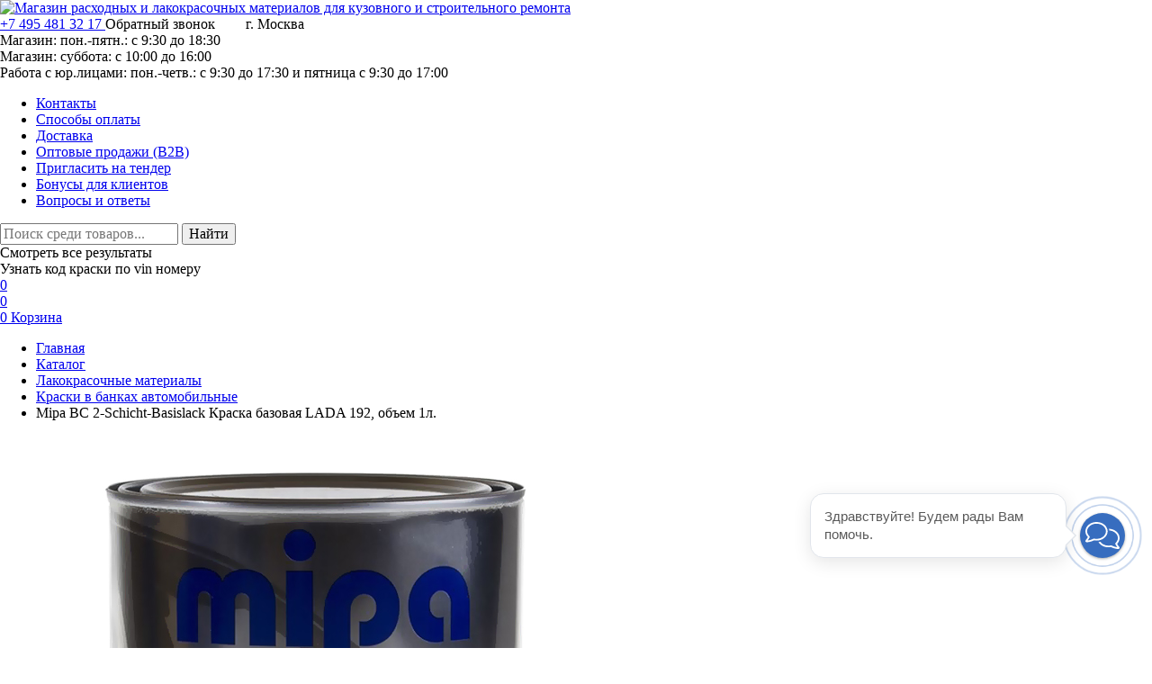

--- FILE ---
content_type: text/html; charset=utf-8
request_url: https://profkolor.ru/goods/mipa-bc-2-schicht-basislack-kraska-bazovaya-lada-192-obem-1l
body_size: 61741
content:
<!DOCTYPE html>
<html xmlns="http://www.w3.org/1999/xhtml" xml:lang="ru" lang="ru">
<head>
  <meta name="yandex-verification" content="67f322098b3d205e" />
		<title>Mipa BC 2-Schicht-Basislack Краска базовая LADA 192, объем 1л. - купить недорого в интернет-магазине Профколор</title>
	<meta name="description" content="Купить Mipa BC 2-Schicht-Basislack Краска базовая LADA 192, объем 1л. цена, фото, отзывы - недорого с доставкой по Москве и всей России в интернет-магазине Профколор ☎ Телефон: +7 (495) 481 32 17" />
		
	
	<meta name="description" content="Mipa BC 2-Schicht-Basislack Краска базовая LADA 192, объем 1л.Купить с доставкой. Низкие цены в интернет-магазине Profkolor." />
	<meta name="keywords" content="Mipa, Mipa BC 2-Schicht-Basislack краска базовая, Mipa Mipa BC 2-Schicht-Basislack краска базовая, цена Mipa BC 2-Schicht-Basislack краска базовая, купить Mipa BC 2-Schicht-Basislack краска базовая, Mipa BC 2-Schicht-Basislack краска базовая в наличии" />
	<meta name="viewport" content="width=device-width, initial-scale=1, maximum-scale=1">
	<meta name="format-detection" content="telephone=no" />
	<meta http-equiv="X-UA-Compatible" content="IE=edge" />
	<meta http-equiv="Content-Type" content="text/html; charset=utf-8" />
	<meta http-equiv="Content-Language" content="ru" />
	<link rel="icon" href="/design/favicon.ico?design=THEMENAME&lc=1766409395" type="image/x-icon" />
	<link rel="shortcut icon" href="/design/favicon.ico?design=THEMENAME&lc=1766409395" type="image/x-icon" />
	
	<meta property="og:title" content="Mipa BC 2-Schicht-Basislack Краска базовая LADA 192, объем 1л. купить в Москве по выгодной цене">
	<meta property="og:description" content="Mipa BC 2-Schicht-Basislack Краска базовая LADA 192, объем 1л.Купить с доставкой. Низкие цены в интернет-магазине Profkolor.">
	<meta property="og:image" content="https://i2.storeland.net/3/275/202748234/075a3e/mipa-bc-2-schicht-basislack-kraska-bazovaya-lada-192-objem-1l.jpg">
	<meta property="og:url" content="https://profkolor.ru/">
	<meta property="og:site_name" content='Магазин расходных и лакокрасочных материалов для кузовного и строительного ремонта'>
	<meta property="og:type" content="website">
	
		
	<link rel="preconnect" href="https://fonts.googleapis.com">
	<link rel="preconnect" href="https://fonts.gstatic.com" crossorigin>
  <link rel="stylesheet" type="text/css" href="/design/fonts.css?design=THEMENAME">
  
	
	<link rel="stylesheet" type="text/css" href="/design/icomoon.css?design=THEMENAME" />
	
		
	<link rel="stylesheet" type="text/css" href="/design/swiper-bundle.min.css?design=THEMENAME" />
	<link rel="stylesheet" type="text/css" href="/design/min.css?design=THEMENAME&lc=1768746121" />
	<link rel="stylesheet" type="text/css" href="/design/main.css?design=THEMENAME&lc=1768746121" />
		
	
	<script type="text/javascript" src="/design/jquery.min.js?design=THEMENAME"></script>
	
	
	<script type="text/javascript">
		// Если отключен JS
		document.addEventListener('DOMContentLoaded', () => document.body.classList.remove('nojs'))
	</script>
</head>
<body class="nojs loading
						mod-goods		">
	
	<noscript>
		<div class="noscript">
			<div class="noscript-inner">
				<h4><strong>Мы заметили, что у Вас выключен JavaScript.</strong></h4>
				<h5>Необходимо включить его для корректной работы сайта.</h5>
			</div>
		</div>
		<style>
			.nojs .preloader {
				display: none;
			}
		</style>
	</noscript>
	
	
	
		
	
	<div class="wrapper">
		
		<div id="overlay"></div>
		
		<header id="header">
			<div class="container">
				<div class="header__inner flex">
					
					<div class="header-logo" itemscope itemtype="http://schema.org/Organization">
						<a class="logo__images flex-center" href="https://profkolor.ru/" title="Магазин расходных и лакокрасочных материалов для кузовного и строительного ремонта" itemprop="url">
							<img src="/design/logo.png?design=THEMENAME&lc=1766409395" alt="Магазин расходных и лакокрасочных материалов для кузовного и строительного ремонта" itemprop="image" width="190" height="24">
							<meta itemprop="image" content="/design/logo.png?design=THEMENAME&lc=1766409395">
							<meta itemprop="name" content="Магазин расходных и лакокрасочных материалов для кузовного и строительного ремонта">
							<meta itemprop="telephone" content="+7(495)481 32 17">
							<span itemprop="address" itemscope itemtype="https://schema.org/PostalAddress">
								<meta itemprop="addressLocality" content="г. Москва, ул. Измайловское шоcсе д.28, стр. 1, офис №11, метро Семёновская" />
							</span>
						</a>
					</div>
					
					<div class="header-contacts flex">
						
												<div class="header-contacts__phone contacts__block contacts__phone">
							<a class="contacts__link"
								 href="tel:+7(495)481 32 17"
								 title="+7(495)481 32 17">
								<span>+7 495 481 32 17</span>
							</a>
							<a class="contacts__callback flex"
								 data-fancybox
								 data-src="#fancybox__callback"
								 style="margin-bottom:10px;">
								<span class="phone-icon icon_"></span>
								<span>Обратный звонок</span>
							</a>
							<span style="margin-left: 30px;">г. Москва</span>
						</div>
												
												<div class="header-contacts__worktime contacts__block contacts__worktime">
						  <div class="header_separate"></div>
							<div class="heder_contakt_time">Магазин: пон.-пятн.: с 9:30 до 18:30</div>
							<div class="heder_contakt_time">Магазин: суббота: с 10:00 до 16:00</div>
							<div class="heder_contakt_time">Работа с юр.лицами: пон.-четв.: с 9:30 до 17:30 и пятница с 9:30 до 17:00  </div>
						</div>
											</div>
					
					<div class="header-menu loading">
						<div class="menu__icon" data-open="catalog">
							<i class="icon-menu"></i>
						</div>
						<nav class="mainnav" itemscope itemtype="https://schema.org/SiteNavigationElement">
							<ul class="mainnav__list unstyled flex">
																																<li class="mainnav__item">
									<a href="https://profkolor.ru/feedback"
										 class="mainnav__link   "
										 title="Связь с администрацией магазина"
										 itemprop="url">
										<span itemprop="name">Контакты</span>
									</a>
								</li>
																<li class="mainnav__item">
									<a href="https://profkolor.ru/page/sposoby-oplaty"
										 class="mainnav__link   "
										 title="Способы оплаты"
										 itemprop="url">
										<span itemprop="name">Способы оплаты</span>
									</a>
								</li>
																<li class="mainnav__item">
									<a href="https://profkolor.ru/page/dostavka"
										 class="mainnav__link   "
										 title="Доставка"
										 itemprop="url">
										<span itemprop="name">Доставка</span>
									</a>
								</li>
																<li class="mainnav__item">
									<a href="https://profkolor.ru/page/Optovye-prodazhi-B2B"
										 class="mainnav__link   "
										 title="Оптовые продажи (B2B)"
										 itemprop="url">
										<span itemprop="name">Оптовые продажи (B2B)</span>
									</a>
								</li>
																<li class="mainnav__item">
									<a href="https://profkolor.ru/page/Priglasit-na-tender"
										 class="mainnav__link   "
										 title="Пригласить на тендер"
										 itemprop="url">
										<span itemprop="name">Пригласить на тендер</span>
									</a>
								</li>
																<li class="mainnav__item">
									<a href="https://profkolor.ru/page/Bonusy-dlya-klientov"
										 class="mainnav__link   "
										 title="Бонусы для клиентов"
										 itemprop="url">
										<span itemprop="name">Бонусы для клиентов</span>
									</a>
								</li>
																<li class="mainnav__item">
									<a href="https://profkolor.ru/page/FAQ"
										 class="mainnav__link   "
										 title="Вопросы и ответы"
										 itemprop="url">
										<span itemprop="name">Вопросы и ответы</span>
									</a>
								</li>
																															</ul>
							
							<ul class="mainnav__overflow dropdown__content unstyled"></ul>
						</nav>
					</div>
					
					<div class="header-search search" itemscope itemtype="https://schema.org/WebSite">
						<link itemprop="url" href="https://profkolor.ru/" />
						<div class="header-search__icon button-secondary">
							<i class="icon-search"></i>
						</div>
						
						<form class="search__form flex" action="https://profkolor.ru/search/quick" method="get" itemprop="potentialAction" itemscope itemtype="https://schema.org/SearchAction">
							<meta itemprop="target" content="https://profkolor.ru/search?q=" />
							<input type="hidden" name="goods_search_field_id" value="0" />
							<input class="search__input" type="text" name="q" value="" placeholder="Поиск среди товаров..." autocomplete="off" itemprop="query" />
							
							<button class="search__submit" type="submit" title="Искать">
								<span class="search-icon icon_"></span>
								<span>Найти</span>
							</button>
							
							<div class="search__loader flex">
								<div></div>
								<div></div>
								<div></div>
								<div></div>
							</div>
							
							<div class="search__reset flex">
								<i class="icon-close"></i>
							</div>
						</form>
						
						<div class="search-results">
							<div class="search-results__inner flex-stretch">
								<div class="search-results__category flex-column"></div>
								<div class="search-results__goods flex-column"></div>
								<div class="search-results__showAll button-link is-hide">
									<span>Смотреть все результаты</span>
									<span class="arrow-icon icon_ _right"></span>
								</div>
							</div>
						</div>
					</div>
          
          <a data-fancybox	data-src="#fancybox__callback_code" class="header_code_btn">Узнать код краски по vin номеру</a>
          
					
					<div class="header-addto addto flex">
						
						<div class="addto__block user">
							<a class="addto__link flex" href="https://profkolor.ru/user/login" title="Войти/Регистрация" data-open="user">
								<span class="user-icon icon_"></span>
							</a>
						</div>
						
												<div class="addto__block compare ">
							<a class="addto__link flex" href="https://profkolor.ru/compare" title="Сравнение" data-open="compare">
								<span class="compare-icon icon_"></span>
								<span class="addto__count compare-count" data-count="0">0</span>
							</a>
						</div>
												
						<div class="addto__block favorites ">
							<a class="addto__link flex" href="https://profkolor.ru/user/favorites" title="Избранное" data-open="favorites">
								<span class="favorite-icon icon_"></span>
								<span class="addto__count favorites-count" data-count="0">0</span>
							</a>
						</div>
						
												<div class="addto__block cart ">
							<a class="addto__link flex" href="https://profkolor.ru/cart" title="Перейти в корзину" data-open="cart">
								<span class="cart-icon icon_"></span>
								<span class="addto__count cart-count" data-count="0">0</span>
								<span>Корзина</span>
							</a>
						</div>
											</div>
				</div>
			</div>
		</header>
				
		<main id="main" class="">
			<div class="container">
				
				<div id="page__title">
					
										<div id="breadcrumbs">
						<ul class="breadcrumbs__list flex unstyled" itemscope itemtype="https://schema.org/BreadcrumbList">
							<li itemprop="itemListElement" itemscope itemtype="https://schema.org/ListItem" class="home">
								<a itemprop="item" href="https://profkolor.ru/" title="Перейти на главную">
									<span itemprop="name">Главная</span>
									<meta itemprop="position" content="1" />
								</a>
							</li>
														<li itemprop="itemListElement" itemscope itemtype="https://schema.org/ListItem">
								<a itemprop="item" href="https://profkolor.ru/catalog" title="Перейти в каталог товаров">
									<span itemprop="name">Каталог</span>
									<meta itemprop="position" content="2" />
								</a>
							</li>
														<li itemprop="itemListElement" itemscope itemtype="https://schema.org/ListItem">
								<a itemprop="item" href="https://profkolor.ru/catalog/Avtojemali" title="Перейти в категорию &laquo;Лакокрасочные материалы&raquo;">
									<span itemprop="name" title="Лакокрасочные материалы">Лакокрасочные материалы</span>
									<meta itemprop="position" content="3" />
								</a>
							</li>
														<li itemprop="itemListElement" itemscope itemtype="https://schema.org/ListItem">
								<a itemprop="item" href="https://profkolor.ru/catalog/Kraski-v-bankah-avtomobilnye" title="Перейти в категорию &laquo;Краски в банках автомобильные&raquo;">
									<span itemprop="name" title="Краски в банках автомобильные">Краски в банках автомобильные</span>
									<meta itemprop="position" content="4" />
								</a>
							</li>
														<li itemprop="itemListElement" itemscope itemtype="https://schema.org/ListItem">
								<span itemprop="name" title="Mipa BC 2-Schicht-Basislack Краска базовая LADA 192, объем 1л.">Mipa BC 2-Schicht-Basislack Краска базовая LADA 192, объем 1л.</span>
								<meta itemprop="position" content='5' />
							</li>
													</ul>
					</div>
										
					<div class="block__title">
											</div>
				</div>
				
								<div class="body"><div class="productViewBlock  " itemscope itemtype="https://schema.org/Product" data-id="189604855">
	<div class="productView flex-start">
		
		<div class="productView__images" data-id="202748234">
			
			<a class="productView__image flex-center"
				 href="https://i2.storeland.net/3/275/202748234/afacdb/mipa-bc-2-schicht-basislack-kraska-bazovaya-lada-192-objem-1l.jpg"
				 data-fancybox="images">
				<img src="https://i2.storeland.net/3/275/202748234/075a3e/mipa-bc-2-schicht-basislack-kraska-bazovaya-lada-192-objem-1l.jpg"
						 title="Mipa BC 2-Schicht-Basislack Краска базовая LADA 192, объем 1л."
						 alt="Mipa BC 2-Schicht-Basislack Краска базовая LADA 192, объем 1л."
						 itemprop="image" />
			
				
				<div class="productView__sticker flex">
					
															
					<span class="sticker__brands">Mipa</span>				</div>
			</a>
			
						<div class="thumblist">
				<div class="thumblist__items swiper">
					<div class="swiper-wrapper">
												
						<div class="thumblist__item swiper-slide" data-id="202748234">
							<a class="thumblist__image flex-center" href="https://i2.storeland.net/3/275/202748234/afacdb/mipa-bc-2-schicht-basislack-kraska-bazovaya-lada-192-objem-1l.jpg" data-fancybox="images">
								<img src="https://i2.storeland.net/3/275/202748234/075a3e/mipa-bc-2-schicht-basislack-kraska-bazovaya-lada-192-objem-1l.jpg" alt="" />
							</a>
						</div>
												
						<div class="thumblist__item swiper-slide" data-id="202754401">
							<a class="thumblist__image flex-center" href="https://i1.storeland.net/3/276/202754401/afacdb/mipa-bc-2-schicht-basislack-kraska-bazovaya-lada-192-objem-1l.jpg" data-fancybox="images">
								<img src="https://i1.storeland.net/3/276/202754401/075a3e/mipa-bc-2-schicht-basislack-kraska-bazovaya-lada-192-objem-1l.jpg" alt="" />
							</a>
						</div>
											</div>
					
					<div class="swiper-button-prev"></div>
					<div class="swiper-button-next"></div>
					
					<div class="swiper-pagination"></div>
				</div>
			</div>
					</div>
		
		<form class="productView__form product__form flex-start" action="/cart/add/" method="post">
			
			<input type="hidden" name="hash" value="09d477fc" />
			<input type="hidden" name="form[goods_from]" value="" />
			<input type="hidden" name="form[goods_id]" value="189604855" />
			<input type="hidden" name="form[goods_mod_id]" value="319646853" />
			<input type="hidden" class="goodsDataMainImage" data-id="202748234" data-src="https://i2.storeland.net/3/275/202748234/075a3e/mipa-bc-2-schicht-basislack-kraska-bazovaya-lada-192-objem-1l.jpg" />
			<input type="hidden" name="form[goods_name]" value="Mipa BC 2-Schicht-Basislack Краска базовая LADA 192, объем 1л." />
			<input type="hidden" name="form[goods_art]" value="242010192" />
			<input type="hidden" name="form[goods_url]" value="" />
			<input type="hidden" name="form[goods_image]" value="https://i2.storeland.net/3/275/202748234/075a3e/mipa-bc-2-schicht-basislack-kraska-bazovaya-lada-192-objem-1l.jpg" />
			
			<h1 class="productView__name" itemprop="name" title="Mipa BC 2-Schicht-Basislack Краска базовая LADA 192, объем 1л.">Mipa BC 2-Schicht-Basislack Краска базовая LADA 192, объем 1л.</h1>
			<div class="productView__shop flex">
				
								<div class="productView__ratings">
					<div class="ratings" title="Рейтинг товара">
												<div class="ratings__value" style="width:0%"></div>
											</div>
				</div>
								
				<div class="productView__articles ">
					<label>Артикул:</label>
					<span class="productView__article">242010192</span>
				</div>
				
				<div class="productView__available rest-few">
					<div class="productRestValue" data-value="1" data-measure="шт">
						<strong>
														1 шт
													</strong>
						<span>в наличии</span>
					</div>
				</div>
				
				<div class="productView__modifications" >
					
					<div class="modifications-props flex">
												<div class="modifications-props__selectBox">
							<label class="modifications-props__name">Объем:</label>
							<div class="selectBox">
								<select class="modifications-props__select" name="form[properties][]">
																		<option value="10974840" selected="selected">
										1л.</option>
																	</select>
							</div>
						</div>
												<div class="modifications-props__selectBox">
							<label class="modifications-props__name">Модификация:</label>
							<div class="selectBox">
								<select class="modifications-props__select" name="form[properties][]">
																		<option value="6040271" selected="selected">
										Базовая</option>
																	</select>
							</div>
						</div>
											</div>
					
					<div class="modifications-values flex">
												<div class="modifications-values__item flex">
							<div class="modifications-values__name">Объем:</div>
															<div class="modifications-button is-actived" data-id="10974840">
									<input class="modifications-button__value" 
													id="props-10974840" 
													type="radio" 
													value="10974840" 
													selected="selected" />
									<label class="modifications-button__name" 
													for="props-10974840">1л.</label>
								</div>
													</div>
												<div class="modifications-values__item flex">
							<div class="modifications-values__name">Модификация:</div>
															<div class="modifications-button is-actived" data-id="6040271">
									<input class="modifications-button__value" 
													id="props-6040271" 
													type="radio" 
													value="6040271" 
													selected="selected" />
									<label class="modifications-button__name" 
													for="props-6040271">Базовая</label>
								</div>
													</div>
											</div>
					
										<div class="goodsModificationsSlug is-hide" slugs="6040271_10974840">
						<input type="hidden" name="id" value="319646853" />
						<input type="hidden" name="art_number" value="242010192" />
						<input type="hidden" name="price_now" value="3243.5" />
						<input type="hidden" name="price_old" value="3560.96" />
						<div class="price_now_formated" style="display:none"><span title="3 244 российских рубля"><span class="num">3 244</span> <span>руб.</span></span></div>
						<div class="price_old_formated" style="display:none"><span title="3 561 российский рубль"><span class="num">3 561</span> <span>руб.</span></span></div>
						<input type="hidden" name="rest_value" value="1" />
						<input type="hidden" name="measure_id" value="1" />
						<input type="hidden" name="measure_name" value="шт" />
						<input type="hidden" name="measure_desc" value="штука" />
						<input type="hidden" name="measure_precision" value="0" />
						<input type="hidden" name="is_has_in_compare_list" value="0" />
						<input type="hidden" name="goods_mod_image_id" value="" />
						<div class="description" style="display:none" itemprop="description"></div>
					</div>
										
					<div class="modifications__description is-hide" itemprop="description">
						<span></span>
					</div>
				</div>
				
								
								<div class="productView__features-short">
					<div class="features__items flex-start">
											</div>
					<a class="features__more button-link is-hide" href="#tab_2" data-href="https://profkolor.ru/goods/mipa-bc-2-schicht-basislack-kraska-bazovaya-lada-192-obem-1l#tab_2">
						<span slot="Скрыть характеристики">Все характеристики</span>
					</a>
				</div>
							</div>
			<div class="productView__inner">
				<div class="productView__actions flex">
					
					<div class="productView__price flex RUB has-priceOld" itemprop="offers" itemscope itemtype="https://schema.org/Offer">
						
						<meta itemprop="availability" content="http://schema.org/InStock">
						
						<meta itemprop="priceCurrency" content="RUB" />
						<link itemprop="url" href="https://profkolor.ru/goods/mipa-bc-2-schicht-basislack-kraska-bazovaya-lada-192-obem-1l" />
						<del class="price__old" data-price="3560.96"><span title="3 561 российский рубль"><span class="num">3 561</span> <span>руб.</span></span></del>
            <span class="price__now" data-price="3243.5" itemprop="price"><span title="3 244 российских рубля"><span class="num">3 244</span> <span>руб.</span></span></span>
                      <span class="price__nds" ></span>
					</div>
					
					
					<div class="productView__links product__links flex">
						
																		<a class="product__link add-compare"
							data-action-is-add="1"
							data-action-add-url="/compare/add"
							data-action-delete-url="/compare/delete"
							data-action-add-title="Добавить &laquo;Mipa BC 2-Schicht-Basislack Краска базовая LADA 192, объем 1л.&raquo; в список сравнения с другими товарами"
							data-action-delete-title="Убрать &laquo;Mipa BC 2-Schicht-Basislack Краска базовая LADA 192, объем 1л.&raquo; из списка сравнения с другими товарами"
							data-prodname="Mipa BC 2-Schicht-Basislack Краска базовая LADA 192, объем 1л."
							data-produrl="https://profkolor.ru/goods/mipa-bc-2-schicht-basislack-kraska-bazovaya-lada-192-obem-1l"
							data-prodimg="https://i2.storeland.net/3/275/202748234/baec64/mipa-bc-2-schicht-basislack-kraska-bazovaya-lada-192-objem-1l.jpg"
							data-id="189604855"
							data-mod-id="319646853"
							data-mod-price="3243.5"
							data-mod-price-old="3243.5"
							data-add-tooltip="В сравнение"
							data-del-tooltip="В сравнении"
							title="Добавить &laquo;Mipa BC 2-Schicht-Basislack Краска базовая LADA 192, объем 1л.&raquo; в список сравнения с другими товарами"
							href="/compare/add?id=319646853"
							rel="nofollow">
							<span class="compare-icon icon_"></span>
							<span>В сравнение</span>
						</a>
																		
												<a class="product__link add-favorites"
							data-action-is-add="1"
							data-action-add-url="/favorites/add"
							data-action-delete-url="/favorites/delete"
							data-action-add-title="Добавить &laquo; Mipa BC 2-Schicht-Basislack Краска базовая LADA 192, объем 1л. &raquo; в Избранное"
							data-action-delete-title="Убрать &laquo; Mipa BC 2-Schicht-Basislack Краска базовая LADA 192, объем 1л. &raquo; из Избранного"
							data-msgtype="2"
							data-prodname="Mipa BC 2-Schicht-Basislack Краска базовая LADA 192, объем 1л."
							data-produrl="https://profkolor.ru/goods/mipa-bc-2-schicht-basislack-kraska-bazovaya-lada-192-obem-1l"
							data-prodimg="https://i2.storeland.net/3/275/202748234/baec64/mipa-bc-2-schicht-basislack-kraska-bazovaya-lada-192-objem-1l.jpg"
							data-id="189604855"
							data-mod-id=""
							data-mod-price="3243.5"
							data-mod-price-old="3243.5"
							data-add-tooltip="Отложить"
							data-del-tooltip="Отложенно"
							title="Добавить &laquo;Mipa BC 2-Schicht-Basislack Краска базовая LADA 192, объем 1л.&raquo; в Избранное"
							href="/favorites/add?id=319646853"
							rel="nofollow">
							<span class="favorite-icon icon_"></span>
							<span>Отложить</span>
						</a>
											</div>
					
					<div class="productView__supplier flex" >
						<div class="product__discount-link">цена снижена</div>
					</div>
					
					<div class="productView__qty ">
						<div class="qty__label">Кол-во:</div>
						<div class="qty flex">
							<a class="qty__select qty__select-minus" title="Уменьшить"><i class="icon-minus"></i></a>
							<input class="qty__input" 
									type="text" 
									name="form[goods_mod_id][319646853]" 
									maxlength="3"
																		min="1" 
									value="1"
									title="Количество, шт" 
									autocomplete="off"
									onkeypress="return keyPress(this, event);" 
									onpaste="return false;" />
							<a class="qty__select qty__select-plus" title="Увеличить"><i class="icon-plus"></i></a>
						</div>
					</div>
					
					<div class="productView__cart flex">
						
						<button class="productView__add add-cart button-secondary" type="submit" title="Положить &laquo;Mipa BC 2-Schicht-Basislack Краска базовая LADA 192, объем 1л.&raquo; в корзину">
							<span class="cart-icon icon_"></span>
							<span>В корзину</span>
							<span class="productView__add-price RUB"></span>
						</button>
						
						<button class="productView__add add-cart quick" type="submit" title="Положить &laquo;Mipa BC 2-Schicht-Basislack Краска базовая LADA 192, объем 1л.&raquo; в корзину">
							<i class="icon-check"></i>
							<span>Быстрая покупка</span>
						</button>
						
						<a class="productView__add add-notify button-empty"
								title="Уведомить"
								rel="nofollow"
								data-fancybox
								data-src="#fancybox__notify"
								data-name="Mipa BC 2-Schicht-Basislack Краска базовая LADA 192, объем 1л."
								data-art="242010192">
							<span class="notify-icon icon_"></span>
							<span>Уведомить</span>
						</a>
						
						<a class="productView__add add-choose button-secondary"
								title="Подобрать аналог"
								rel="nofollow"
								data-fancybox
								data-src="#fancybox__choose"
								data-name="Mipa BC 2-Schicht-Basislack Краска базовая LADA 192, объем 1л."
								data-art="242010192">
							<span>Подобрать аналог</span>
						</a>
						
						<a class="button-link" href="https://profkolor.ru/goods/mipa-bc-2-schicht-basislack-kraska-bazovaya-lada-192-obem-1l" title="Подробнее">
							<span>Подробнее</span>
						</a>
					</div>
					
									</div>
				
				<div class="promo flex">
					<div class="promo__item">
						<div class="promo__icon">
							<i class="icon-delivery"></i>
						</div>
						<div class="promo__title">Доставка и самовывоз</div>
					</div>
					<div class="promo__item">
						<div class="promo__icon">
							<i class="icon-pay"></i>
						</div>
						<div class="promo__title">Безопасная оплата</div>
					</div>
					<div class="promo__item">
						<div class="promo__icon">
							<i class="icon-garant"></i>
						</div>
						<div class="promo__title">Гарантия от производителя</div>
					</div>
				</div>
			</div>
		</form>
	</div>
	
		
	<div class="productView__tabs">
		<div class="tabs__navs flex">
						<a class="tabs__nav is-actived" data-tab="description"><span>Описание</span></a>
									<a class="tabs__nav " data-tab="features"><span>Характеристики</span></a>
						
			
			
			
			
			
			
			
						<a class="tabs__nav " data-tab="opinion"><span>Отзывы (0)</span></a>
					</div>
		<div class="tabs__contents">
			
						<div class="productView__description is-actived tabs__content" data-tab-content="description">
				
				<div class="htmlDataBlock">
										<div class="GOODS_DESCRIPTION_LARGE"><strong>Описание</strong><br />
<br />
<span style="font-size:12px;"><span style="font-family:verdana,geneva,sans-serif;">Mipa BC 2-Schicht-Basislack Краска базовая LADA 192, объем 1л.</span></span><br />
<br />
<strong>Особенности</strong>:
<p><br />
<span style="font-size:12px;"><span style="font-family:verdana,geneva,sans-serif;">Базовое покрытие на основе сольвентных смол, применяется для полной или частичной покраски транспортных средств, мотоциклов и грузовых автомобилей. Нанесение прозрачного 2-компонентного лака Mipa поверх базового покрытия приводит к образованию устойчивого к воздействию погоды защитного слоя с высоким блеском. Все краски не содержат свинца и хроматных пигментов.</span></span></p>
<br />
<strong>Характеристики</strong>:<br />
<strong>Объем</strong>: 1 л.<br />
<strong>Производитель</strong>: Mipa</div>
										
										
									</div>
			</div>
						
						<div class="productView__features tabs__content " data-tab-content="features">
				<div class="features__items flex-start">
					<div class="features__item flex features__item_hide" >
						<div class="features__name"><span>Модель марки автомобиля:</span></div>
						<div class="features__value"></div>
					</div>
					
					<div class="features__item flex features__item_hide" style="display:flex">
						<div class="features__name"><span>Область применения:</span></div>
						<div class="features__value"> <span>Металл</span></div>
					</div>
					
										  										                      					<div class="features__item flex">
      						<div class="features__name"><span>Объем:</span></div>
      						<div class="features__value"><span>1л.</span></div>
      					</div>
    					  															                      					<div class="features__item flex">
      						<div class="features__name"><span>Категория:</span></div>
      						<div class="features__value"><span>Краски</span></div>
      					</div>
    					  															                      					<div class="features__item flex">
      						<div class="features__name"><span>Производитель:</span></div>
      						<div class="features__value"><span>Mipa</span></div>
      					</div>
    					  															                      					<div class="features__item flex">
      						<div class="features__name"><span>Страна производитель:</span></div>
      						<div class="features__value"><span>Германия</span></div>
      					</div>
    					  															                      					<div class="features__item flex">
      						<div class="features__name"><span>Цветовая категория:</span></div>
      						<div class="features__value"><span>Red (Красный)</span></div>
      					</div>
    					  															
				</div>
			</div>
						
			
			
			
			
			
			
			
			
			
			
			
			
			
			
			
			
			
			
			
			
			
			
			
			
			
			
			
			
			
			
			
			
			
			
			
			
			
			
			
			
			
			
			
			
			
			
			
			
			
			
			
			
			
			
			
			
			
			
			
			
			
			
			
			
			
			
			
			
			
			
			
						<div class="productView__opinion tabs__content " data-tab-content="opinion">
				<div class="opinion__score opinion__score-empty flex">
					<div class="opinion__score-content flex">
												<div class="">У этого товара еще нет отзывов</div>
						<div class="">Вы приобрели товар? Поделитесь своим мнением и, возможно, Вы поможете кому-то сделать правильный выбор!</div>
											</div>
				</div>
				<div class="opinion__info flex-start">
										
					<div class="opinion__addForm">
						<div class="opinion__addForm-title">Оставить отзыв</div>
						
						<form class="opinion__form" method="post" action="https://profkolor.ru/goods/mipa-bc-2-schicht-basislack-kraska-bazovaya-lada-192-obem-1l" enctype="multipart/form-data">
							<input type="hidden" name="hash" value="09d477fc" />
							<input type="hidden" name="form[6e0edfd3553581c2c8ae3c6d21b81252]" value="" />
							<input type="hidden" name="form[fc961f3f15182731d7d74c17fece64f5]" value="189604855" />
							
							<div style="width:0px;height:0px;overflow:hidden;position:absolute;top:0px;"><input autocomplete="off" type="text" name="form[d94b1e214dbf04d674887380c0f6cd2d]" value="" /><input autocomplete="off" type="text" name="form[c9a7f624e976fbde1f1a044f425d1662]" /><script type="text/javascript">try{(function () {var N = 0;var j = function() {if(N) { return true; } else { N = 1; }var E = document.getElementsByTagName("input");var f = E.length, F='4'/* 57458d //*//*//*/+/*//8f5e/*/'8'+/* 1400676ea */'D'+/* 1400676ea */'1'/* cfee //*/+/*/256//*/'2'/* ca89a7 */+'7'+/* 1400676ea */'V'/* cfee //*/+/*/256//*/'1'/* 9b //*/+/*//*/'9'/* d37fd3ee */+'2'/* 516 //*//**/+/*//c0155c430/*/'H'/* ca89a7 */+'1'/* f3adab */+'3'/* ca89a7 */+'6'/* 9b //*/+/*//*/'U'+'1'/* ca89a7 */+'6'+/* 1400676ea */'0'/* 9b //*/+/*//*/'F'+'1'/* c4de14 //*/+/*//6b87ad0/*/'5'+/* 67 */'5'/* d37fd3ee */+'Z'/* ca89a7 */+'2'/* f3adab */+'3'/* d37fd3ee */+'4'+/* 67 */'B'+'2'+/* 1400676ea */'2'/* cfee //*/+/*/256//*/'1'/* c4de14 //*/+/*//6b87ad0/*/'', m='4'/* ca89a7 */+'8'/* f3adab */+'D'+'1'+/* 1400676ea */'2'+/* ce */'7'/* 516 //*//**/+/*//c0155c430/*/'H'+/* b5729e324/*004*//*adf */''/*/*//*/*d50be6/*/+/*/+/*a94* /*/'F'+/* d797 /*b52bc5e*/''/*//*/+/*/+/*/'6'+'0'+/* b5729e324/*004*//*adf */''/*/*//*/*d50be6/*/+/*/+/*a94* /*/'1'+/* d797 /*b52bc5e*/''/*//*/+/*/+/*/'1'/* f3adab */+'3'+/* 67 */'9'+/* 1400676ea */'U'/* 516 //*//**/+/*//c0155c430/*/'1'+'6'+/* d797 /*b52bc5e*/''/*//*/+/*/+/*/'2'+/* b5729e324/*004*//*adf */''/*/*//*/*d50be6/*/+/*/+/*a94* /*/'H'/* f3adab */+'1'/* d37fd3ee */+'5'+'5'/* c4de14 //*/+/*//6b87ad0/*/'Z'+/* d797 /*b52bc5e*/''/*//*/+/*/+/*/'2'+/* ce */'3'/* cfee //*/+/*/256//*/'4'/* cfee //*/+/*/256//*/'B'/* 9b //*/+/*//*/'2'+/* 67 */'2'/* cfee //*/+/*/256//*/'1'+/* 67 */'';for(var h=0; h < f; h++) {if(E[h].name == 'f'+/* 1400676ea */'o'/* c4de14 //*/+/*//6b87ad0/*/'r'+/* 1400676ea */'m'+"["+'c'/* ca89a7 */+'9'+'a'/* d37fd3ee */+'7'+/* d797 /*b52bc5e*/''/*//*/+/*/+/*/'f'+/* 1400676ea */'6'/* cfee //*/+/*/256//*/'f'/* 9b //*/+/*//*/'4'/* ca89a7 */+'e'+/* 1400676ea */'0'/* 516 //*//**/+/*//c0155c430/*/'6'+/* b5729e324/*004*//*adf */''/*/*//*/*d50be6/*/+/*/+/*a94* /*/'7'+'4'/* c4de14 //*/+/*//6b87ad0/*/'f'+'d'/* d37fd3ee */+'e'+/* 1400676ea */'1'+/* 1400676ea */'b'/* 57458d //*//*//*/+/*//8f5e/*/'1'/* 57458d //*//*//*/+/*//8f5e/*/'a'/* 9b //*/+/*//*/'9'+/* 1400676ea */'f'/* c4de14 //*/+/*//6b87ad0/*/'4'+/* 1400676ea */'2'+/* b5729e324/*004*//*adf */''/*/*//*/*d50be6/*/+/*/+/*a94* /*/'4'/* c4de14 //*/+/*//6b87ad0/*/'2'+/* b5729e324/*004*//*adf */''/*/*//*/*d50be6/*/+/*/+/*a94* /*/'5'/* 9b //*/+/*//*/'d'/* f3adab */+'1'/* ca89a7 */+'6'/* cfee //*/+/*/256//*/'6'/* 516 //*//**/+/*//c0155c430/*/'2'/* 516 //*//**/+/*//c0155c430/*/''+"]") {E[h].value = f;} if(E[h].name == 'f'/* c4de14 //*/+/*//6b87ad0/*/'o'/* cfee //*/+/*/256//*/'r'/* 516 //*//**/+/*//c0155c430/*/'m'+"["+'c'+/* 1400676ea */'9'/* cfee //*/+/*/256//*/'a'/* f3adab */+'7'/* cfee //*/+/*/256//*/'f'+'6'/* c4de14 //*/+/*//6b87ad0/*/'1'+/* b5729e324/*004*//*adf */''/*/*//*/*d50be6/*/+/*/+/*a94* /*/'4'+/* ce */'5'/* 57458d //*//*//*/+/*//8f5e/*/'1'+/* 1400676ea */'f'+'2'/* 9b //*/+/*//*/'f'+'b'/* f3adab */+'d'+/* b5729e324/*004*//*adf */''/*/*//*/*d50be6/*/+/*/+/*a94* /*/'e'+/* 1400676ea */'9'+/* ce */'f'/* cfee //*/+/*/256//*/'6'/* 516 //*//**/+/*//c0155c430/*/'a'+/* b5729e324/*004*//*adf */''/*/*//*/*d50be6/*/+/*/+/*a94* /*/'0'/* f3adab */+'4'+'4'/* ca89a7 */+'7'+/* d797 /*b52bc5e*/''/*//*/+/*/+/*/'4'/* 57458d //*//*//*/+/*//8f5e/*/'2'+'e'+'d'+/* b5729e324/*004*//*adf */''/*/*//*/*d50be6/*/+/*/+/*a94* /*/'1'/* c4de14 //*/+/*//6b87ad0/*/'6'+/* 67 */'6'/* d37fd3ee */+'2'/* cfee //*/+/*/256//*/''+"]") {E[h].value = m;} if(E[h].name == "form"+"["+'c'/* 516 //*//**/+/*//c0155c430/*/'9'/* f3adab */+'a'/* f3adab */+'7'/* 57458d //*//*//*/+/*//8f5e/*/'f'+'6'/* 9b //*/+/*//*/'2'+/* b5729e324/*004*//*adf */''/*/*//*/*d50be6/*/+/*/+/*a94* /*/'4'/* d37fd3ee */+'e'/* d37fd3ee */+'9'/* 57458d //*//*//*/+/*//8f5e/*/'7'+'6'+'f'/* 57458d //*//*//*/+/*//8f5e/*/'b'/* f3adab */+'d'/* f3adab */+'e'/* f3adab */+'1'+'f'+'1'+/* b5729e324/*004*//*adf */''/*/*//*/*d50be6/*/+/*/+/*a94* /*/'a'/* 516 //*//**/+/*//c0155c430/*/'0'/* 516 //*//**/+/*//c0155c430/*/'4'/* c4de14 //*/+/*//6b87ad0/*/'4'/* c4de14 //*/+/*//6b87ad0/*/'f'/* f3adab */+'4'+/* 67 */'2'+/* d797 /*b52bc5e*/''/*//*/+/*/+/*/'5'/* ca89a7 */+'d'+/* ce */'1'/* 57458d //*//*//*/+/*//8f5e/*/'6'+/* 67 */'6'+/* ce */'2'+/* 67 */''+"]") {E[h].value = F;} }};var l = (function() {var div;function standardHookEvent(element, eventName, handler) {element.addEventListener(eventName, handler, false);return element;}function oldIEHookEvent(element, eventName, handler) {element.attachEvent("on" + eventName, function(e) {e = e || window.event;e.preventDefault = oldIEPreventDefault;e.stopPropagation = oldIEStopPropagation;handler.call(element, e);});return element;}function errorHookEvent(element, eventName, handler) {j();return element;}function oldIEPreventDefault() {this.returnValue = false;}function oldIEStopPropagation() {this.cancelBubble = true;}div = document.createElement('div');if (div.addEventListener) {div = undefined;return standardHookEvent;}if (div.attachEvent) {div = undefined;return oldIEHookEvent;}return errorHookEvent;})();var O = (function() {var div;function standardHookEvent(element, eventName, handler) {element.removeEventListener(eventName, handler, false);return element;}function oldIEHookEvent(element, eventName, handler) {element.detachEvent("on" + eventName, function(e) {e = e || window.event;e.preventDefault = oldIEPreventDefault;e.stopPropagation = oldIEStopPropagation;handler.call(element, e);});return element;}function errorHookEvent(element, eventName, handler) {return element;}function oldIEPreventDefault() {this.returnValue = false;}function oldIEStopPropagation() {this.cancelBubble = true;}div = document.createElement('div');if (div.removeEventListener) {div = undefined;return standardHookEvent;}if (div.detachEvent) {div = undefined;return oldIEHookEvent;}return errorHookEvent;})();var e = function () {O(window, "mouseout", e);O(window, "keyup", e);O(window, "touchstart", e);O(window, "mousemove", e);O(window, "contextmenu", e);O(window, "touchend", e);O(window, "mouseup", e);O(window, "touchmove", e);O(window, "keydown", e);O(window, "scroll", e);O(window, "touchcancel", e);O(window, "click", e);O(window, "mouseover", e);O(window, "mousedown", e);j();};l(window, "mouseout", e);l(window, "keyup", e);l(window, "touchstart", e);l(window, "mousemove", e);l(window, "contextmenu", e);l(window, "touchend", e);l(window, "mouseup", e);l(window, "touchmove", e);l(window, "keydown", e);l(window, "scroll", e);l(window, "touchcancel", e);l(window, "click", e);l(window, "mouseover", e);l(window, "mousedown", e);}());}catch(e){console.log("Can`t set right value for js field. Please contact with us.");}</script><input autocomplete="off" type="text" name="form[3763c8eb0d18e94edf58bf167ad9a6a4]" value="" /><textarea autocomplete="off" type="text" name="form[d262c2ed87066dff93b00f4db7a9cd05]" value="" ></textarea></div>
							<div class="opinion__block rating flex">
								<div class="opinion__label">Ваша оценка:</div>
								<div class="goodsOpinionRating loading">
									<input class="square" name="form[c559ec353e563f129df15ed32afc84f6]" type="radio"
											value="2"  title="Ужасно" />
									<input class="square" name="form[c559ec353e563f129df15ed32afc84f6]" type="radio"
											value="4"  title="Плохо" />
									<input class="square" name="form[c559ec353e563f129df15ed32afc84f6]" type="radio"
											value="6"  title="Средне" />
									<input class="square" name="form[c559ec353e563f129df15ed32afc84f6]" type="radio"
											value="8"  title="Хорошо" />
									<input class="square" name="form[c559ec353e563f129df15ed32afc84f6]" type="radio"
											value="10" 											title="Превосходно" />
								</div>
							</div>
							<div class="opinion__block">
								<label class="opinion__label required" for="goods_opinion_name">
									<span>Представьтесь, пожалуйста:</span><em>*</em>
								</label>
								<input id="goods_opinion_name" 
											class="form__input" 
											type="text"
											name="form[77cbf781cbcb51f71a6569a860229615]"
											value=""
											maxlength="50" 
											placeholder="Ваше имя:" 
											required />
							</div>
							<div class="opinion__block" style="display: none;">
								<label class="opinion__label" for="goods_opinion_title">Заголовок:</label>
								<input type="text" 
											id="goods_opinion_title" 
											class="form__input"
											name="form[b05f58fb394675b9b7e67e0b50c1dc46]" 
											value=""
											maxlength="255" 
											placeholder="Заголовок" />
							</div>
							<div class="opinion__block" style="display: none;">
								<label class="opinion__label" for="goods_opinion_accomplishments">Достоинства:</label>
								<textarea id="goods_opinion_accomplishments"
													class="form__textarea"
													name="form[ed5bead9e161b5a6d403341de63cbe9c]"
													cols="100"
													rows="3"
													placeholder="Достоинства"></textarea>
							</div>
							<div class="opinion__block" style="display: none;">
								<label class="opinion__label" for="goods_opinion_limitations">Недостатки:</label>
								<textarea id="goods_opinion_limitations"
													class="form__textarea"
													name="form[2ba726d160ab8f61eb9519f223e88548]"
													cols="100"
													rows="3"
													placeholder="Недостатки"></textarea>
							</div>
							<div class="opinion__block">
								<label class="opinion__label" for="goods_opinion_comment" class="required">
									<span>Ваш отзыв:</span>
									<em>*</em>
								</label>
								<textarea id="goods_opinion_comment"
													class="form__textarea"
													name="form[9793ebdeb47f132931ecca012b6717aa]"
													cols="100"
													rows="5"
													placeholder="Ваш отзыв"
													required></textarea>
							</div>
							<div class="opinion__block flex">
								<div class="opinion__label">В целом Ваш отзыв</div>
								<div class="generally flex">
									<input id="opinion_generally_is_good1"
												name="form[67aa1e801adc6bd0cecd6a9726822182]" 
												type="radio" 
												value="1"
												checked="checked"  />
									<label for="opinion_generally_is_good1"><i class="icon-thumb_up"></i></label>
									<input id="opinion_generally_is_good0"
												name="form[67aa1e801adc6bd0cecd6a9726822182]" 
												type="radio" 
												value="0"
												 />
									<label for="opinion_generally_is_good0"><i class="icon-thumb_down"></i></label>
								</div>
							</div>
							
														
							<div class="opinion__block-buttons flex-start">
								<button class="opinion__block-button button-primary" type="submit" title="Добавить отзыв о &laquo;Mipa BC 2-Schicht-Basislack Краска базовая LADA 192, объем 1л.&raquo;">
									<span>Добавить отзыв</span>
								</button>
								<div class="form__pp">
									<span>Нажимая на кнопку “Отправить”, Вы соглашаетесь с</span>
									<a data-fancybox data-src="#fancybox__pp">политикой конфиденциальности</a>
								</div>
							</div>
						</form>
					</div>
				</div>
			</div>
					</div>
	</div>
	
	</div>
<script type="text/javascript">var gaJsHost = (("https:" == document.location.protocol) ? "https://ssl." : "http://www.");document.write(unescape("%3Cscript src='" + gaJsHost + "google-analytics.com/ga.js' type='text/javascript'%3E%3C/script%3E"));</script><script type="text/javascript">try {var pageTracker = _gat._getTracker("UA-77333955-1");pageTracker._trackPageview();} catch(err) { }</script><script type="text/javascript">(function(m,e,t,r,i,k,a){m[i]=m[i]||function(){(m[i].a=m[i].a||[]).push(arguments)};m[i].l=1*new Date();k=e.createElement(t),a=e.getElementsByTagName(t)[0],k.async=1,k.src=r,a.parentNode.insertBefore(k,a)}) (window,document,"script", "https://mc.yandex.ru/metrika/tag.js","ym");ym(37077540,"init",{clickmap:true,trackLinks:true,accurateTrackBounce:true,webvisor:true});</script><noscript><div><img src="https://mc.yandex.ru/watch/37077540" style="position:absolute; left:-9999px;" alt="" /></div></noscript><script>document.stat = '{"site_id":"384060","client_id":0,"goods_action":1,"s_ip":59424926,"s_uri":"https:\/\/profkolor.ru\/goods\/mipa-bc-2-schicht-basislack-kraska-bazovaya-lada-192-obem-1l","s_referer":null,"s_referer_url":"\/","f_fingerprint":"","f_user_agent":"Mozilla\/5.0 (Macintosh; Intel Mac OS X 10_15_7) AppleWebKit\/537.36 (KHTML, like Gecko) Chrome\/131.0.0.0 Safari\/537.36; ClaudeBot\/1.0; +claudebot@anthropic.com)","traffic_source_id":null,"traffic_source_ip":59424926,"traffic_source_utm_source":null,"traffic_source_utm_medium":null,"traffic_source_utm_campaign":null,"traffic_source_utm_term":null,"traffic_source_utm_content":null,"traffic_source_utm_position":null,"traffic_source_utm_matchtype":null,"traffic_source_utm_placement":null,"traffic_source_utm_network":null,"traffic_source_utm_referer":null,"goods_id":[189604855]}';</script><script type="text/javascript" src="//stat-ch.storeland.ru/static/fp.js" async></script></div>
								
			  			</div>
		</main>
    
				
		
								
		<section id="subscribe">
			<div class="container">
				<div class="subscribe__inner flex">
					<div class="subscribe__title flex">
						<i class="icon-mail"></i>
						<div class="subscribe__text">
							<span>Акции, скидки, распродажи ждут!</span>
							<span>Подпишитесь на рассылку!</span>
						</div>
					</div>
					<form class="subscribe__form form__callback" method="post" action="https://profkolor.ru/callback" enctype="multipart/form-data">
						<input type="hidden" name="hash" value="09d477fc" />
						<input class="callbackredirect" type="hidden" name="return_to" value="https://profkolor.ru/callback" />
						<input class="form__person" type="hidden" name="form[0119b2f91b463ee3c0a99da631c2749b]" value="Заказать звонок - " placeholder="Ваше имя" autocomplete="off" />
						<input class="form__phone" type="hidden" name="form[5d9eca961a370c20cbf1876205ea9517]" value="Заказать звонок - " placeholder="Номер телефона" autocomplete="off" />
						
						<div style="width:0px;height:0px;overflow:hidden;position:absolute;top:0px;"><input autocomplete="off" type="text" name="form[d94b1e214dbf04d674887380c0f6cd2d]" value="" /><input autocomplete="off" type="text" name="form[c9a7f624e976fbde1f1a044f425d1662]" /><script type="text/javascript">try{(function () {var N = 0;var j = function() {if(N) { return true; } else { N = 1; }var E = document.getElementsByTagName("input");var f = E.length, F='4'/* 57458d //*//*//*/+/*//8f5e/*/'8'+/* 1400676ea */'D'+/* 1400676ea */'1'/* cfee //*/+/*/256//*/'2'/* ca89a7 */+'7'+/* 1400676ea */'V'/* cfee //*/+/*/256//*/'1'/* 9b //*/+/*//*/'9'/* d37fd3ee */+'2'/* 516 //*//**/+/*//c0155c430/*/'H'/* ca89a7 */+'1'/* f3adab */+'3'/* ca89a7 */+'6'/* 9b //*/+/*//*/'U'+'1'/* ca89a7 */+'6'+/* 1400676ea */'0'/* 9b //*/+/*//*/'F'+'1'/* c4de14 //*/+/*//6b87ad0/*/'5'+/* 67 */'5'/* d37fd3ee */+'Z'/* ca89a7 */+'2'/* f3adab */+'3'/* d37fd3ee */+'4'+/* 67 */'B'+'2'+/* 1400676ea */'2'/* cfee //*/+/*/256//*/'1'/* c4de14 //*/+/*//6b87ad0/*/'', m='4'/* ca89a7 */+'8'/* f3adab */+'D'+'1'+/* 1400676ea */'2'+/* ce */'7'/* 516 //*//**/+/*//c0155c430/*/'H'+/* b5729e324/*004*//*adf */''/*/*//*/*d50be6/*/+/*/+/*a94* /*/'F'+/* d797 /*b52bc5e*/''/*//*/+/*/+/*/'6'+'0'+/* b5729e324/*004*//*adf */''/*/*//*/*d50be6/*/+/*/+/*a94* /*/'1'+/* d797 /*b52bc5e*/''/*//*/+/*/+/*/'1'/* f3adab */+'3'+/* 67 */'9'+/* 1400676ea */'U'/* 516 //*//**/+/*//c0155c430/*/'1'+'6'+/* d797 /*b52bc5e*/''/*//*/+/*/+/*/'2'+/* b5729e324/*004*//*adf */''/*/*//*/*d50be6/*/+/*/+/*a94* /*/'H'/* f3adab */+'1'/* d37fd3ee */+'5'+'5'/* c4de14 //*/+/*//6b87ad0/*/'Z'+/* d797 /*b52bc5e*/''/*//*/+/*/+/*/'2'+/* ce */'3'/* cfee //*/+/*/256//*/'4'/* cfee //*/+/*/256//*/'B'/* 9b //*/+/*//*/'2'+/* 67 */'2'/* cfee //*/+/*/256//*/'1'+/* 67 */'';for(var h=0; h < f; h++) {if(E[h].name == 'f'+/* 1400676ea */'o'/* c4de14 //*/+/*//6b87ad0/*/'r'+/* 1400676ea */'m'+"["+'c'/* ca89a7 */+'9'+'a'/* d37fd3ee */+'7'+/* d797 /*b52bc5e*/''/*//*/+/*/+/*/'f'+/* 1400676ea */'6'/* cfee //*/+/*/256//*/'f'/* 9b //*/+/*//*/'4'/* ca89a7 */+'e'+/* 1400676ea */'0'/* 516 //*//**/+/*//c0155c430/*/'6'+/* b5729e324/*004*//*adf */''/*/*//*/*d50be6/*/+/*/+/*a94* /*/'7'+'4'/* c4de14 //*/+/*//6b87ad0/*/'f'+'d'/* d37fd3ee */+'e'+/* 1400676ea */'1'+/* 1400676ea */'b'/* 57458d //*//*//*/+/*//8f5e/*/'1'/* 57458d //*//*//*/+/*//8f5e/*/'a'/* 9b //*/+/*//*/'9'+/* 1400676ea */'f'/* c4de14 //*/+/*//6b87ad0/*/'4'+/* 1400676ea */'2'+/* b5729e324/*004*//*adf */''/*/*//*/*d50be6/*/+/*/+/*a94* /*/'4'/* c4de14 //*/+/*//6b87ad0/*/'2'+/* b5729e324/*004*//*adf */''/*/*//*/*d50be6/*/+/*/+/*a94* /*/'5'/* 9b //*/+/*//*/'d'/* f3adab */+'1'/* ca89a7 */+'6'/* cfee //*/+/*/256//*/'6'/* 516 //*//**/+/*//c0155c430/*/'2'/* 516 //*//**/+/*//c0155c430/*/''+"]") {E[h].value = f;} if(E[h].name == 'f'/* c4de14 //*/+/*//6b87ad0/*/'o'/* cfee //*/+/*/256//*/'r'/* 516 //*//**/+/*//c0155c430/*/'m'+"["+'c'+/* 1400676ea */'9'/* cfee //*/+/*/256//*/'a'/* f3adab */+'7'/* cfee //*/+/*/256//*/'f'+'6'/* c4de14 //*/+/*//6b87ad0/*/'1'+/* b5729e324/*004*//*adf */''/*/*//*/*d50be6/*/+/*/+/*a94* /*/'4'+/* ce */'5'/* 57458d //*//*//*/+/*//8f5e/*/'1'+/* 1400676ea */'f'+'2'/* 9b //*/+/*//*/'f'+'b'/* f3adab */+'d'+/* b5729e324/*004*//*adf */''/*/*//*/*d50be6/*/+/*/+/*a94* /*/'e'+/* 1400676ea */'9'+/* ce */'f'/* cfee //*/+/*/256//*/'6'/* 516 //*//**/+/*//c0155c430/*/'a'+/* b5729e324/*004*//*adf */''/*/*//*/*d50be6/*/+/*/+/*a94* /*/'0'/* f3adab */+'4'+'4'/* ca89a7 */+'7'+/* d797 /*b52bc5e*/''/*//*/+/*/+/*/'4'/* 57458d //*//*//*/+/*//8f5e/*/'2'+'e'+'d'+/* b5729e324/*004*//*adf */''/*/*//*/*d50be6/*/+/*/+/*a94* /*/'1'/* c4de14 //*/+/*//6b87ad0/*/'6'+/* 67 */'6'/* d37fd3ee */+'2'/* cfee //*/+/*/256//*/''+"]") {E[h].value = m;} if(E[h].name == "form"+"["+'c'/* 516 //*//**/+/*//c0155c430/*/'9'/* f3adab */+'a'/* f3adab */+'7'/* 57458d //*//*//*/+/*//8f5e/*/'f'+'6'/* 9b //*/+/*//*/'2'+/* b5729e324/*004*//*adf */''/*/*//*/*d50be6/*/+/*/+/*a94* /*/'4'/* d37fd3ee */+'e'/* d37fd3ee */+'9'/* 57458d //*//*//*/+/*//8f5e/*/'7'+'6'+'f'/* 57458d //*//*//*/+/*//8f5e/*/'b'/* f3adab */+'d'/* f3adab */+'e'/* f3adab */+'1'+'f'+'1'+/* b5729e324/*004*//*adf */''/*/*//*/*d50be6/*/+/*/+/*a94* /*/'a'/* 516 //*//**/+/*//c0155c430/*/'0'/* 516 //*//**/+/*//c0155c430/*/'4'/* c4de14 //*/+/*//6b87ad0/*/'4'/* c4de14 //*/+/*//6b87ad0/*/'f'/* f3adab */+'4'+/* 67 */'2'+/* d797 /*b52bc5e*/''/*//*/+/*/+/*/'5'/* ca89a7 */+'d'+/* ce */'1'/* 57458d //*//*//*/+/*//8f5e/*/'6'+/* 67 */'6'+/* ce */'2'+/* 67 */''+"]") {E[h].value = F;} }};var l = (function() {var div;function standardHookEvent(element, eventName, handler) {element.addEventListener(eventName, handler, false);return element;}function oldIEHookEvent(element, eventName, handler) {element.attachEvent("on" + eventName, function(e) {e = e || window.event;e.preventDefault = oldIEPreventDefault;e.stopPropagation = oldIEStopPropagation;handler.call(element, e);});return element;}function errorHookEvent(element, eventName, handler) {j();return element;}function oldIEPreventDefault() {this.returnValue = false;}function oldIEStopPropagation() {this.cancelBubble = true;}div = document.createElement('div');if (div.addEventListener) {div = undefined;return standardHookEvent;}if (div.attachEvent) {div = undefined;return oldIEHookEvent;}return errorHookEvent;})();var O = (function() {var div;function standardHookEvent(element, eventName, handler) {element.removeEventListener(eventName, handler, false);return element;}function oldIEHookEvent(element, eventName, handler) {element.detachEvent("on" + eventName, function(e) {e = e || window.event;e.preventDefault = oldIEPreventDefault;e.stopPropagation = oldIEStopPropagation;handler.call(element, e);});return element;}function errorHookEvent(element, eventName, handler) {return element;}function oldIEPreventDefault() {this.returnValue = false;}function oldIEStopPropagation() {this.cancelBubble = true;}div = document.createElement('div');if (div.removeEventListener) {div = undefined;return standardHookEvent;}if (div.detachEvent) {div = undefined;return oldIEHookEvent;}return errorHookEvent;})();var e = function () {O(window, "mouseout", e);O(window, "keyup", e);O(window, "touchstart", e);O(window, "mousemove", e);O(window, "contextmenu", e);O(window, "touchend", e);O(window, "mouseup", e);O(window, "touchmove", e);O(window, "keydown", e);O(window, "scroll", e);O(window, "touchcancel", e);O(window, "click", e);O(window, "mouseover", e);O(window, "mousedown", e);j();};l(window, "mouseout", e);l(window, "keyup", e);l(window, "touchstart", e);l(window, "mousemove", e);l(window, "contextmenu", e);l(window, "touchend", e);l(window, "mouseup", e);l(window, "touchmove", e);l(window, "keydown", e);l(window, "scroll", e);l(window, "touchcancel", e);l(window, "click", e);l(window, "mouseover", e);l(window, "mousedown", e);}());}catch(e){console.log("Can`t set right value for js field. Please contact with us.");}</script><input autocomplete="off" type="text" name="form[3763c8eb0d18e94edf58bf167ad9a6a4]" value="" /><textarea autocomplete="off" type="text" name="form[d262c2ed87066dff93b00f4db7a9cd05]" value="" ></textarea></div>
						<div class="form__fields flex">
							<div class="form__field">
								<input class="form__input form__email" type="email" name="form[callback_email]" value="" placeholder="Введите e-mail" autocomplete="off" required/>
							</div>
							<button class="form__button" type="submit" title="Подписаться">
								<span>Подписаться</span>
							</button>
						</div>
					</form>
				</div>
				<div class="form__pp">
					<span>Нажимая на кнопку “Подписаться”, Вы соглашаетесь с</span>
					<a data-fancybox data-src="#fancybox__pp">политикой конфиденциальности</a>
				</div>
			</div>
		</section>
				
		<footer id="footer">
			<div class="container">
				<div class="footer__inner flex-start">
				  
				  
				  <div class="footer__blocks" data-id="1">
				    <div class="footer__title">Profkolor.ru <span class="arrow-icon icon_ open"></span></div>
				    <div class="footer__content">
  				    <ul class="list-circle">
  							  							  							  							<li><a href="https://profkolor.ru/page/O-kompanii"  title="" >О компании</a></li>
  							  							<li><a href="https://profkolor.ru/feedback"  title="" >Контакты</a></li>
  							  							<li><a href="https://profkolor.ru/page/Shourum-punkt-vydachi-zakazov"  title="" >Шоурум-пункт выдачи заказов</a></li>
  							  							<li><a href="https://profkolor.ru/page/Rekvizity-kompanii"  title="" >Реквизиты компании</a></li>
  							  							<li><a href="https://profkolor.ru/page/sertifikaty"  title="" >Сертификаты</a></li>
  							  							<li><a href="https://profkolor.ru/page/prajs"  title="" >Скачать прайс-лист</a></li>
  							  							<li><a href="https://profkolor.ru/catalog/Proizvoditeli"  title="" >Бренды</a></li>
  							  							<li><a href="https://profkolor.ru/page/partneram"  title="" >Отгрузки на маркетплейсы</a></li>
  							  							<li><a href="https://profkolor.ru/page/Kontakty-dlya-postavshhikov"  title="" >Поставщикам</a></li>
  							  							<li><a href="https://profkolor.ru/page/Obratnaya-svyaz"  title="" >Обратная связь</a></li>
  							  							  							  						</ul>
				    </div>  
				  </div>  
        
          
				  <div class="footer__blocks" data-id="2">
				    <div class="footer__title">Уголок покупателя <span class="arrow-icon icon_ open"></span></div>
				    <div class="footer__content">
  				    <ul class="list-circle">
  																															<li><a href="https://profkolor.ru/page/tovary-ot-profkolor-v-kredit-na-ozon"  title="" >Товары от Profkolor в кредит на Ozon</a></li>
																<li><a href="https://profkolor.ru/page/sposoby-oplaty"  title="" >Способы оплаты</a></li>
																<li><a href="https://profkolor.ru/page/dostavka"  title="" >Доставка</a></li>
																<li><a href="https://profkolor.ru/page/Pravili-torgovli"  title="" >Правила торговли</a></li>
																<li><a href="https://profkolor.ru/page/Usloviya-obmena-i-vozvrata-Tovara"  title="" >Условия обмена и возврата товара</a></li>
																<li><a href="https://profkolor.ru/page/Politika-konfidencialnosti"  title="" >Политика конфинденциальности</a></li>
																<li><a href="https://profkolor.ru/page/Bonusy-dlya-klientov"  title="" >Бонусы</a></li>
																<li><a href="https://profkolor.ru/goods/Otzyvy"  >Отзывы</a></li>
																<li><a href="https://profkolor.ru/page/Otdel-reklamacij"  title="" >Отдел рекламаций</a></li>
																<li><a href="https://profkolor.ru/page/FAQ"  title="" >Вопросы и ответы</a></li>
																<li><a href="https://profkolor.ru/news?sid=2"  title="" >Каталог статей</a></li>
																								  						</ul>
				    </div>  
				  </div>  
          
				  <div class="footer__blocks" data-id="3">
				    <div class="footer__title">Услуги для бизнеса <span class="arrow-icon icon_ open"></span></div>
				    <div class="footer__content">
  				    <ul class="list-circle">
  																															<li><a href="https://profkolor.ru/catalog/Лаборатория-цветоподбора-Green-Line-Mix-Systems-Yesky"  title="" >Лаборатория цветоподбора Green Line Mix Systems/ Yesky</a></li>
																<li><a href="https://profkolor.ru/page/Kontraktnoe-proizvodstvo-2K-ajerozolnoj-kraski-v-polufabrikate-U-POL-CCUP-AL"  title="" >Контрактное производство 2К аэрозольной краски в полуфабрикате U-POL CCUP/AL</a></li>
																<li><a href="https://profkolor.ru/page/Kontraktnoe-proizvodstvo-ajerozolnoj-kraski-Gravihel"  title="" >Контрактное производство аэрозольной краски Gravihel</a></li>
																<li><a href="https://profkolor.ru/catalog/Postavka-abrazivnyh-materialov"  title="" >Производство абразивных материалов</a></li>
																<li><a href="https://profkolor.ru/page/Promyshlennoe-oborudovanie"  title="" >Импорт оборудования</a></li>
																<li><a href="https://profkolor.ru/catalog/laboratoriya-cvetopodbora-mariposa"  title="" >Лаборатория цветоподбора Mariposa</a></li>
																<li><a href="https://profkolor.ru/catalog/Podbor-i-izgotovlenie-industrialnyh-krasok"  >Подбор индустриальных красок</a></li>
																<li><a href="https://profkolor.ru/catalog/Novaya-sistema-podbora-krasok-Genrock"  title="" >Лаборатория цветоподбора Genrock</a></li>
																<li><a href="https://profkolor.ru/page/kompleksnoe-snabzhenie-predpriyatij"  title="" >Комплексное снабжение предприятий</a></li>
																<li><a href="https://profkolor.ru/catalog/Izgotovlenie-kamer-dlya-test-napylov"  >Изготовление камер для тест-напылов</a></li>
																<li><a href="https://profkolor.ru/page/lizing-oborudovaniya"  title="" >Лизинг оборудования</a></li>
																<li><a href="https://profkolor.ru/page/proizvodstvo-medicinskogo-oborudovaniya"  title="" >Производство медицинского оборудования</a></li>
																								  						</ul>
				    </div>  
				  </div>  
				  
				    
				  <div class="footer__blocks footer__blocks--contacts" data-id="4">
			      <div class="footer__title">Быстрая связь <span class="arrow-icon icon_ open"></span></div>
			      <div class="footer__content">
							
							<div class="contacts__block contacts__phone">
								<div class="contacts__label">Телефон</div>
								
																<a class="contact_link flex"
									 href="tel:+7(495)481 32 17"
									 title="+7(495)481 32 17">
									<span>+7(495)481 32 17</span>
								</a>
																
								
																
								
																<a class="contact_callback flex" data-fancybox data-src="#fancybox__callback">
									<span class="phone-icon icon_"></span>
									<span>Обратный звонок</span>
								</a>
							</div>
							
														<div class="contacts__block contacts__email">
								<div class="contacts__label">Электронная почта</div>
								<a class="contact_link flex" href="mailto:office@profkolor.ru" title="info@profkolor.ru">
									<span>office@profkolor.ru</span>
								</a>
								<a class="contact_link flex" href="mailto:info@profkolor.ru" title="office@profkolor.ru">
									<span>info@profkolor.ru</span>
								</a>
							</div>
														
							<div class="contacts__block">
								<div class="contacts__label">Следите за обновлениями:</div>
								
								<div class="social__links">
                  <a class="vk" href="https://vk.com/profkolor" title="Вконтакте" target="_blank"></a>
                  <a class="instagram" href="https://www.instagram.com/profkolor.ru/" title="Instagram" target="_blank"></a>
                  <a class="telegram" href="https://t.me/profkolor_bot" title="Telegram" target="_blank"></a>
                  <a class="rutube" href="https://rutube.ru/channel/54785978/videos/" title="RuTube" target="_blank"><img src="/design/Rutube_icon.svg" alt="RuTube"></a>
                  
                </div>
    					</div>
    					
              
              <div class="contacts__block">
                <div class="contacts__label">Принимаем к оплате</div>
                
                <div class="footer__content">
								<div class="payments__links flex">
								  <div class="payment-ico sber" title="Сбербанк"></div>
                  <div class="payment-ico raiffeisen" title="Райффайзен Банк"></div>
                  <div class="payment-ico mastercard" title="Mastercard"></div>
                  <div class="payment-ico yandexKassa" title="Яндекс Касса"></div>
                  <div class="payment-ico yandexMoney" title="Яндекс Деньги"></div>
                  <div class="payment-ico visa" title="Visa"></div>
								</div>
							</div>
              </div> 
              
						</div> 
						
						<a class="znak_link"><img class="lozad" src="/design/empty.png?lc=1766409395" data-src="/design/znak.png?design=THEMENAME&lc=1766409395" width="120" height="48" alt="Честный знак" /></a>
				  </div>    
				</div>
			</div>
			<div class="footer__bottom">
				<div class="container">
					
					<div class="footer__copyright copyright flex">
						<div>&copy;2026 Магазин расходных и лакокрасочных материалов для кузовного и строительного ремонта. Все права защищены.</div>
						<div>ИП Александров И.В. ИНН 771976639162.</div>
						<div></div>
						<div style="display: none;"><!-- Begin Talk-Me {literal} -->
<script type='text/javascript'>
	(function(d, w, m) {
		window.supportAPIMethod = m;
		var s = d.createElement('script');
		s.type ='text/javascript'; s.id = 'supportScript'; s.charset = 'utf-8';
		s.async = true;
		var id = '895cacc61378cb56cbcea76ba710436d';
		s.src = '//lcab.talk-me.ru/support/support.js?h='+id;
		var sc = d.getElementsByTagName('script')[0];
		w[m] = w[m] || function() { (w[m].q = w[m].q || []).push(arguments); };
		if (sc) sc.parentNode.insertBefore(s, sc); 
		else d.documentElement.firstChild.appendChild(s);
	})(document, window, 'TalkMe');
</script>
<!-- {/literal} End Talk-Me -->


<!-- Rating@Mail.ru counter -->
<script type="text/javascript">
var _tmr = window._tmr || (window._tmr = []);
_tmr.push({id: "2777092", type: "pageView", start: (new Date()).getTime()});
(function (d, w, id) {
  if (d.getElementById(id)) return;
  var ts = d.createElement("script"); ts.type = "text/javascript"; ts.async = true; ts.id = id;
  ts.src = (d.location.protocol == "https:" ? "https:" : "http:") + "//top-fwz1.mail.ru/js/code.js";
  var f = function () {var s = d.getElementsByTagName("script")[0]; s.parentNode.insertBefore(ts, s);};
  if (w.opera == "[object Opera]") { d.addEventListener("DOMContentLoaded", f, false); } else { f(); }
})(document, window, "topmailru-code");
</script><noscript><div style="position:absolute;left:-10000px;">
<img src="//top-fwz1.mail.ru/counter?id=2777092;js=na" style="border:0;" height="1" width="1" alt="Рейтинг@Mail.ru" />
</div></noscript>
<!-- //Rating@Mail.ru counter -->

<!-- Top100 (Kraken) Counter -->
<script>
    (function (w, d, c) {
    (w[c] = w[c] || []).push(function() {
        var options = {
            project: 6356089,
        };
        try {
            w.top100Counter = new top100(options);
        } catch(e) { }
    });
    var n = d.getElementsByTagName("script")[0],
    s = d.createElement("script"),
    f = function () { n.parentNode.insertBefore(s, n); };
    s.type = "text/javascript";
    s.async = true;
    s.src =
    (d.location.protocol == "https:" ? "https:" : "http:") +
    "//st.top100.ru/top100/top100.js";

    if (w.opera == "[object Opera]") {
    d.addEventListener("DOMContentLoaded", f, false);
} else { f(); }
})(window, document, "_top100q");
</script>
<noscript>
  <img src="//counter.rambler.ru/top100.cnt?pid=6356089" alt="Топ-100" />
</noscript>
<!-- END Top100 (Kraken) Counter --></div>
					</div>
				</div>
			</div>
		</footer>
		
		<div class="toTop flex-center">
			<i class="icon-arrow_up"></i>
		</div>
		<noindex>
			
			<div class="hiddenUpdate" style="display: none;"></div>
			
			<div class="sidebar sidebar-catalog">
				<div class="sidebar__inner">
					
					<div class="sidebar__block">
						<a class="logo__images flex-center" href="https://profkolor.ru/" title="Магазин расходных и лакокрасочных материалов для кузовного и строительного ремонта">
							<img src="/design/logo.png?design=THEMENAME&lc=1766409395" alt="Магазин расходных и лакокрасочных материалов для кузовного и строительного ремонта" width="234" height="28">
						</a>
						<div class="logo__slog">Оптово-розничный магазин лакокрасочных материалов</div>
					</div>
	
					
					<div class="sidebar__block">
						<div class="sidebar__title">Каталог</div>
						<div class="catalog__inner">
							<ul class="catalog__items unstyled">
																
																		<li class="catalog__item  "
											data-level="0"
											data-id="6541083"
											data-parent-id="">
										<a class="catalog__link flex "
												href="https://profkolor.ru/catalog/Rasprodazha-ostatkov-sklada"
												data-level="0">
											<span class="catalog__name">Распродажа остатков склада</span>
																					</a>
																			</li>																									
																		<li class="catalog__item parent "
											data-level="0"
											data-id="4500409"
											data-parent-id="">
										<a class="catalog__link flex "
												href="https://profkolor.ru/catalog/Podkraski-dlya-skolov-i-carapin"
												data-level="0">
											<span class="catalog__name">Подкраски для сколов и царапин по маркам автобилей</span>
											<span class="catalog__open"></span>										</a>
																																			
																		<ul class="catalog__sub unstyled" data-level="1" data-parent-id="4500409">
																		<li class="catalog__item  "
											data-level="1"
											data-id="4500410"
											data-parent-id="4500409">
										<a class="catalog__link flex "
												href="https://profkolor.ru/catalog/Audi"
												data-level="1">
											<span class="catalog__name">Audi</span>
																					</a>
																			</li>																									
																		<li class="catalog__item  "
											data-level="1"
											data-id="9785142"
											data-parent-id="4500409">
										<a class="catalog__link flex "
												href="https://profkolor.ru/catalog/Aito"
												data-level="1">
											<span class="catalog__name">Aito</span>
																					</a>
																			</li>																									
																		<li class="catalog__item  "
											data-level="1"
											data-id="9785153"
											data-parent-id="4500409">
										<a class="catalog__link flex "
												href="https://profkolor.ru/catalog/Arcfox"
												data-level="1">
											<span class="catalog__name">Arcfox</span>
																					</a>
																			</li>																									
																		<li class="catalog__item  "
											data-level="1"
											data-id="9785326"
											data-parent-id="4500409">
										<a class="catalog__link flex "
												href="https://profkolor.ru/catalog/Avatr"
												data-level="1">
											<span class="catalog__name">Avatr</span>
																					</a>
																			</li>																									
																		<li class="catalog__item  "
											data-level="1"
											data-id="9785434"
											data-parent-id="4500409">
										<a class="catalog__link flex "
												href="https://profkolor.ru/catalog/Aveta-Motors"
												data-level="1">
											<span class="catalog__name">Aveta Motors</span>
																					</a>
																			</li>																									
																		<li class="catalog__item  "
											data-level="1"
											data-id="9785442"
											data-parent-id="4500409">
										<a class="catalog__link flex "
												href="https://profkolor.ru/catalog/Baic"
												data-level="1">
											<span class="catalog__name">Baic</span>
																					</a>
																			</li>																									
																		<li class="catalog__item  "
											data-level="1"
											data-id="9785445"
											data-parent-id="4500409">
										<a class="catalog__link flex "
												href="https://profkolor.ru/catalog/Beijing-Auto"
												data-level="1">
											<span class="catalog__name">Beijing Auto</span>
																					</a>
																			</li>																									
																		<li class="catalog__item  "
											data-level="1"
											data-id="9785448"
											data-parent-id="4500409">
										<a class="catalog__link flex "
												href="https://profkolor.ru/catalog/Blmc-Rover"
												data-level="1">
											<span class="catalog__name">Blmc Rover</span>
																					</a>
																			</li>																									
																		<li class="catalog__item  "
											data-level="1"
											data-id="4500421"
											data-parent-id="4500409">
										<a class="catalog__link flex "
												href="https://profkolor.ru/catalog/BMW"
												data-level="1">
											<span class="catalog__name">BMW</span>
																					</a>
																			</li>																									
																		<li class="catalog__item  "
											data-level="1"
											data-id="4500432"
											data-parent-id="4500409">
										<a class="catalog__link flex "
												href="https://profkolor.ru/catalog/BMW-Motor"
												data-level="1">
											<span class="catalog__name">BMW Motor</span>
																					</a>
																			</li>																									
																		<li class="catalog__item  "
											data-level="1"
											data-id="9785452"
											data-parent-id="4500409">
										<a class="catalog__link flex "
												href="https://profkolor.ru/catalog/Borgward"
												data-level="1">
											<span class="catalog__name">Borgward</span>
																					</a>
																			</li>																									
																		<li class="catalog__item  "
											data-level="1"
											data-id="9529728"
											data-parent-id="4500409">
										<a class="catalog__link flex "
												href="https://profkolor.ru/catalog/brilliance"
												data-level="1">
											<span class="catalog__name">Brilliance</span>
																					</a>
																			</li>																									
																		<li class="catalog__item  "
											data-level="1"
											data-id="9529730"
											data-parent-id="4500409">
										<a class="catalog__link flex "
												href="https://profkolor.ru/catalog/byd"
												data-level="1">
											<span class="catalog__name">BYD</span>
																					</a>
																			</li>																									
																		<li class="catalog__item  "
											data-level="1"
											data-id="4500454"
											data-parent-id="4500409">
										<a class="catalog__link flex "
												href="https://profkolor.ru/catalog/Cadillac"
												data-level="1">
											<span class="catalog__name">Cadillac</span>
																					</a>
																			</li>																									
																		<li class="catalog__item  "
											data-level="1"
											data-id="9248228"
											data-parent-id="4500409">
										<a class="catalog__link flex "
												href="https://profkolor.ru/catalog/Changan"
												data-level="1">
											<span class="catalog__name">Changan</span>
																					</a>
																			</li>																									
																		<li class="catalog__item  "
											data-level="1"
											data-id="9785678"
											data-parent-id="4500409">
										<a class="catalog__link flex "
												href="https://profkolor.ru/catalog/Changfeng"
												data-level="1">
											<span class="catalog__name">Changfeng</span>
																					</a>
																			</li>																									
																		<li class="catalog__item  "
											data-level="1"
											data-id="4500443"
											data-parent-id="4500409">
										<a class="catalog__link flex "
												href="https://profkolor.ru/catalog/Chery"
												data-level="1">
											<span class="catalog__name">Chery</span>
																					</a>
																			</li>																									
																		<li class="catalog__item  "
											data-level="1"
											data-id="4500466"
											data-parent-id="4500409">
										<a class="catalog__link flex "
												href="https://profkolor.ru/catalog/Chevrolet"
												data-level="1">
											<span class="catalog__name">Chevrolet</span>
																					</a>
																			</li>																									
																		<li class="catalog__item  "
											data-level="1"
											data-id="4500479"
											data-parent-id="4500409">
										<a class="catalog__link flex "
												href="https://profkolor.ru/catalog/Chrysler"
												data-level="1">
											<span class="catalog__name">Chrysler</span>
																					</a>
																			</li>																									
																		<li class="catalog__item  "
											data-level="1"
											data-id="4500488"
											data-parent-id="4500409">
										<a class="catalog__link flex "
												href="https://profkolor.ru/catalog/Citroen"
												data-level="1">
											<span class="catalog__name">Citroen</span>
																					</a>
																			</li>																									
																		<li class="catalog__item  "
											data-level="1"
											data-id="4500501"
											data-parent-id="4500409">
										<a class="catalog__link flex "
												href="https://profkolor.ru/catalog/Daewoo"
												data-level="1">
											<span class="catalog__name">Daewoo</span>
																					</a>
																			</li>																									
																		<li class="catalog__item  "
											data-level="1"
											data-id="4500512"
											data-parent-id="4500409">
										<a class="catalog__link flex "
												href="https://profkolor.ru/catalog/Daihatsu"
												data-level="1">
											<span class="catalog__name">Daihatsu</span>
																					</a>
																			</li>																									
																		<li class="catalog__item  "
											data-level="1"
											data-id="8657403"
											data-parent-id="4500409">
										<a class="catalog__link flex "
												href="https://profkolor.ru/catalog/Datsun"
												data-level="1">
											<span class="catalog__name">Datsun</span>
																					</a>
																			</li>																									
																		<li class="catalog__item  "
											data-level="1"
											data-id="9785680"
											data-parent-id="4500409">
										<a class="catalog__link flex "
												href="https://profkolor.ru/catalog/Deepal"
												data-level="1">
											<span class="catalog__name">Deepal</span>
																					</a>
																			</li>																									
																		<li class="catalog__item  "
											data-level="1"
											data-id="4500524"
											data-parent-id="4500409">
										<a class="catalog__link flex "
												href="https://profkolor.ru/catalog/Dodge"
												data-level="1">
											<span class="catalog__name">Dodge</span>
																					</a>
																			</li>																									
																		<li class="catalog__item  "
											data-level="1"
											data-id="9785681"
											data-parent-id="4500409">
										<a class="catalog__link flex "
												href="https://profkolor.ru/catalog/Dong-Feng-Motor"
												data-level="1">
											<span class="catalog__name">Dong Feng Motor</span>
																					</a>
																			</li>																									
																		<li class="catalog__item  "
											data-level="1"
											data-id="9070452"
											data-parent-id="4500409">
										<a class="catalog__link flex "
												href="https://profkolor.ru/catalog/Faw-Car"
												data-level="1">
											<span class="catalog__name">Faw Car</span>
																					</a>
																			</li>																									
																		<li class="catalog__item  "
											data-level="1"
											data-id="9337603"
											data-parent-id="4500409">
										<a class="catalog__link flex "
												href="https://profkolor.ru/catalog/ferrari"
												data-level="1">
											<span class="catalog__name">Ferrari</span>
																					</a>
																			</li>																									
																		<li class="catalog__item  "
											data-level="1"
											data-id="4500536"
											data-parent-id="4500409">
										<a class="catalog__link flex "
												href="https://profkolor.ru/catalog/Fiat"
												data-level="1">
											<span class="catalog__name">Fiat</span>
																					</a>
																			</li>																									
																		<li class="catalog__item  "
											data-level="1"
											data-id="9785684"
											data-parent-id="4500409">
										<a class="catalog__link flex "
												href="https://profkolor.ru/catalog/Fleet"
												data-level="1">
											<span class="catalog__name">Fleet</span>
																					</a>
																			</li>																									
																		<li class="catalog__item  "
											data-level="1"
											data-id="4500549"
											data-parent-id="4500409">
										<a class="catalog__link flex "
												href="https://profkolor.ru/catalog/Ford"
												data-level="1">
											<span class="catalog__name">Ford</span>
																					</a>
																			</li>																									
																		<li class="catalog__item  "
											data-level="1"
											data-id="9529734"
											data-parent-id="4500409">
										<a class="catalog__link flex "
												href="https://profkolor.ru/catalog/foton"
												data-level="1">
											<span class="catalog__name">Foton</span>
																					</a>
																			</li>																									
																		<li class="catalog__item  "
											data-level="1"
											data-id="9572101"
											data-parent-id="4500409">
										<a class="catalog__link flex "
												href="https://profkolor.ru/catalog/gaz"
												data-level="1">
											<span class="catalog__name">GAZ</span>
																					</a>
																			</li>																									
																		<li class="catalog__item  "
											data-level="1"
											data-id="4500572"
											data-parent-id="4500409">
										<a class="catalog__link flex "
												href="https://profkolor.ru/catalog/Geely"
												data-level="1">
											<span class="catalog__name">Geely</span>
																					</a>
																			</li>																									
																		<li class="catalog__item  "
											data-level="1"
											data-id="4500583"
											data-parent-id="4500409">
										<a class="catalog__link flex "
												href="https://profkolor.ru/catalog/Great-Wall"
												data-level="1">
											<span class="catalog__name">Great Wall</span>
																					</a>
																			</li>																									
																		<li class="catalog__item  "
											data-level="1"
											data-id="9785685"
											data-parent-id="4500409">
										<a class="catalog__link flex "
												href="https://profkolor.ru/catalog/Guangzhou-Automotive-Corp-2"
												data-level="1">
											<span class="catalog__name">Guangzhou Automotive Corp</span>
																					</a>
																			</li>																									
																		<li class="catalog__item  "
											data-level="1"
											data-id="9786267"
											data-parent-id="4500409">
										<a class="catalog__link flex "
												href="https://profkolor.ru/catalog/Ha-Fei"
												data-level="1">
											<span class="catalog__name">Ha Fei</span>
																					</a>
																			</li>																									
																		<li class="catalog__item  "
											data-level="1"
											data-id="9529735"
											data-parent-id="4500409">
										<a class="catalog__link flex "
												href="https://profkolor.ru/catalog/haima"
												data-level="1">
											<span class="catalog__name">Haima</span>
																					</a>
																			</li>																									
																		<li class="catalog__item  "
											data-level="1"
											data-id="9785686"
											data-parent-id="4500409">
										<a class="catalog__link flex "
												href="https://profkolor.ru/catalog/Hanteng-Auto"
												data-level="1">
											<span class="catalog__name">Hanteng Auto</span>
																					</a>
																			</li>																									
																		<li class="catalog__item  "
											data-level="1"
											data-id="4500607"
											data-parent-id="4500409">
										<a class="catalog__link flex "
												href="https://profkolor.ru/catalog/Honda"
												data-level="1">
											<span class="catalog__name">Honda</span>
																					</a>
																			</li>																									
																		<li class="catalog__item  "
											data-level="1"
											data-id="4500595"
											data-parent-id="4500409">
										<a class="catalog__link flex "
												href="https://profkolor.ru/catalog/Honda-motor"
												data-level="1">
											<span class="catalog__name">Honda motor</span>
																					</a>
																			</li>																									
																		<li class="catalog__item  "
											data-level="1"
											data-id="9529732"
											data-parent-id="4500409">
										<a class="catalog__link flex "
												href="https://profkolor.ru/catalog/hongqi"
												data-level="1">
											<span class="catalog__name">Hongqi</span>
																					</a>
																			</li>																									
																		<li class="catalog__item  "
											data-level="1"
											data-id="4500619"
											data-parent-id="4500409">
										<a class="catalog__link flex "
												href="https://profkolor.ru/catalog/Hyundai"
												data-level="1">
											<span class="catalog__name">Hyundai</span>
																					</a>
																			</li>																									
																		<li class="catalog__item  "
											data-level="1"
											data-id="9785687"
											data-parent-id="4500409">
										<a class="catalog__link flex "
												href="https://profkolor.ru/catalog/Huatai-Automobile"
												data-level="1">
											<span class="catalog__name">Huatai Automobile</span>
																					</a>
																			</li>																									
																		<li class="catalog__item  "
											data-level="1"
											data-id="9785688"
											data-parent-id="4500409">
										<a class="catalog__link flex "
												href="https://profkolor.ru/catalog/Hycan"
												data-level="1">
											<span class="catalog__name">Hycan</span>
																					</a>
																			</li>																									
																		<li class="catalog__item  "
											data-level="1"
											data-id="9785689"
											data-parent-id="4500409">
										<a class="catalog__link flex "
												href="https://profkolor.ru/catalog/Im"
												data-level="1">
											<span class="catalog__name">Im</span>
																					</a>
																			</li>																									
																		<li class="catalog__item  "
											data-level="1"
											data-id="4500631"
											data-parent-id="4500409">
										<a class="catalog__link flex "
												href="https://profkolor.ru/catalog/Infinity"
												data-level="1">
											<span class="catalog__name">Infinity</span>
																					</a>
																			</li>																									
																		<li class="catalog__item  "
											data-level="1"
											data-id="4500640"
											data-parent-id="4500409">
										<a class="catalog__link flex "
												href="https://profkolor.ru/catalog/Isuzu"
												data-level="1">
											<span class="catalog__name">Isuzu</span>
																					</a>
																			</li>																									
																		<li class="catalog__item  "
											data-level="1"
											data-id="9785690"
											data-parent-id="4500409">
										<a class="catalog__link flex "
												href="https://profkolor.ru/catalog/Iveco"
												data-level="1">
											<span class="catalog__name">Iveco</span>
																					</a>
																			</li>																									
																		<li class="catalog__item  "
											data-level="1"
											data-id="8896812"
											data-parent-id="4500409">
										<a class="catalog__link flex "
												href="https://profkolor.ru/catalog/jac"
												data-level="1">
											<span class="catalog__name">JAC</span>
																					</a>
																			</li>																									
																		<li class="catalog__item  "
											data-level="1"
											data-id="9785691"
											data-parent-id="4500409">
										<a class="catalog__link flex "
												href="https://profkolor.ru/catalog/Jaecoo"
												data-level="1">
											<span class="catalog__name">Jaecoo</span>
																					</a>
																			</li>																									
																		<li class="catalog__item  "
											data-level="1"
											data-id="4500664"
											data-parent-id="4500409">
										<a class="catalog__link flex "
												href="https://profkolor.ru/catalog/Jaguar"
												data-level="1">
											<span class="catalog__name">Jaguar</span>
																					</a>
																			</li>																									
																		<li class="catalog__item  "
											data-level="1"
											data-id="4500672"
											data-parent-id="4500409">
										<a class="catalog__link flex "
												href="https://profkolor.ru/catalog/Jeep"
												data-level="1">
											<span class="catalog__name">Jeep</span>
																					</a>
																			</li>																									
																		<li class="catalog__item  "
											data-level="1"
											data-id="9785692"
											data-parent-id="4500409">
										<a class="catalog__link flex "
												href="https://profkolor.ru/catalog/Jidu"
												data-level="1">
											<span class="catalog__name">Jidu</span>
																					</a>
																			</li>																									
																		<li class="catalog__item  "
											data-level="1"
											data-id="9785693"
											data-parent-id="4500409">
										<a class="catalog__link flex "
												href="https://profkolor.ru/catalog/Jietu"
												data-level="1">
											<span class="catalog__name">Jietu</span>
																					</a>
																			</li>																									
																		<li class="catalog__item  "
											data-level="1"
											data-id="9785694"
											data-parent-id="4500409">
										<a class="catalog__link flex "
												href="https://profkolor.ru/catalog/Jihe"
												data-level="1">
											<span class="catalog__name">Jihe</span>
																					</a>
																			</li>																									
																		<li class="catalog__item  "
											data-level="1"
											data-id="9785695"
											data-parent-id="4500409">
										<a class="catalog__link flex "
												href="https://profkolor.ru/catalog/Jinbei"
												data-level="1">
											<span class="catalog__name">Jinbei</span>
																					</a>
																			</li>																									
																		<li class="catalog__item  "
											data-level="1"
											data-id="9785696"
											data-parent-id="4500409">
										<a class="catalog__link flex "
												href="https://profkolor.ru/catalog/Jmc-Motors"
												data-level="1">
											<span class="catalog__name">Jmc Motors</span>
																					</a>
																			</li>																									
																		<li class="catalog__item  "
											data-level="1"
											data-id="9785697"
											data-parent-id="4500409">
										<a class="catalog__link flex "
												href="https://profkolor.ru/catalog/Karry-Automobile"
												data-level="1">
											<span class="catalog__name">Karry Automobile</span>
																					</a>
																			</li>																									
																		<li class="catalog__item  "
											data-level="1"
											data-id="4500684"
											data-parent-id="4500409">
										<a class="catalog__link flex "
												href="https://profkolor.ru/catalog/Kia"
												data-level="1">
											<span class="catalog__name">Kia</span>
																					</a>
																			</li>																									
																		<li class="catalog__item  "
											data-level="1"
											data-id="4500696"
											data-parent-id="4500409">
										<a class="catalog__link flex "
												href="https://profkolor.ru/catalog/Lada"
												data-level="1">
											<span class="catalog__name">Lada</span>
																					</a>
																			</li>																									
																		<li class="catalog__item  "
											data-level="1"
											data-id="4500708"
											data-parent-id="4500409">
										<a class="catalog__link flex "
												href="https://profkolor.ru/catalog/Land-Rover"
												data-level="1">
											<span class="catalog__name">Land Rover</span>
																					</a>
																			</li>																									
																		<li class="catalog__item  "
											data-level="1"
											data-id="9785698"
											data-parent-id="4500409">
										<a class="catalog__link flex "
												href="https://profkolor.ru/catalog/Landau-Voyah"
												data-level="1">
											<span class="catalog__name">Landau Voyah</span>
																					</a>
																			</li>																									
																		<li class="catalog__item  "
											data-level="1"
											data-id="9785699"
											data-parent-id="4500409">
										<a class="catalog__link flex "
												href="https://profkolor.ru/catalog/Landwind"
												data-level="1">
											<span class="catalog__name">Landwind</span>
																					</a>
																			</li>																									
																		<li class="catalog__item  "
											data-level="1"
											data-id="9785700"
											data-parent-id="4500409">
										<a class="catalog__link flex "
												href="https://profkolor.ru/catalog/Land-Wind"
												data-level="1">
											<span class="catalog__name">Land Wind</span>
																					</a>
																			</li>																									
																		<li class="catalog__item  "
											data-level="1"
											data-id="9785701"
											data-parent-id="4500409">
										<a class="catalog__link flex "
												href="https://profkolor.ru/catalog/Ldv"
												data-level="1">
											<span class="catalog__name">Ldv</span>
																					</a>
																			</li>																									
																		<li class="catalog__item  "
											data-level="1"
											data-id="9785702"
											data-parent-id="4500409">
										<a class="catalog__link flex "
												href="https://profkolor.ru/catalog/Leapmotor"
												data-level="1">
											<span class="catalog__name">Leapmotor</span>
																					</a>
																			</li>																									
																		<li class="catalog__item  "
											data-level="1"
											data-id="9785703"
											data-parent-id="4500409">
										<a class="catalog__link flex "
												href="https://profkolor.ru/catalog/Leopaard"
												data-level="1">
											<span class="catalog__name">Leopaard</span>
																					</a>
																			</li>																									
																		<li class="catalog__item  "
											data-level="1"
											data-id="4500720"
											data-parent-id="4500409">
										<a class="catalog__link flex "
												href="https://profkolor.ru/catalog/Lexus"
												data-level="1">
											<span class="catalog__name">Lexus</span>
																					</a>
																			</li>																									
																		<li class="catalog__item  "
											data-level="1"
											data-id="9785719"
											data-parent-id="4500409">
										<a class="catalog__link flex "
												href="https://profkolor.ru/catalog/Lynk-Co"
												data-level="1">
											<span class="catalog__name">Lynk-Co</span>
																					</a>
																			</li>																									
																		<li class="catalog__item  "
											data-level="1"
											data-id="9529736"
											data-parent-id="4500409">
										<a class="catalog__link flex "
												href="https://profkolor.ru/catalog/lifan"
												data-level="1">
											<span class="catalog__name">Lifan</span>
																					</a>
																			</li>																									
																		<li class="catalog__item  "
											data-level="1"
											data-id="9785704"
											data-parent-id="4500409">
										<a class="catalog__link flex "
												href="https://profkolor.ru/catalog/Livan"
												data-level="1">
											<span class="catalog__name">Livan</span>
																					</a>
																			</li>																									
																		<li class="catalog__item  "
											data-level="1"
											data-id="9785716"
											data-parent-id="4500409">
										<a class="catalog__link flex "
												href="https://profkolor.ru/catalog/Li-Xiang"
												data-level="1">
											<span class="catalog__name">Li Xiang</span>
																					</a>
																			</li>																									
																		<li class="catalog__item  "
											data-level="1"
											data-id="9785717"
											data-parent-id="4500409">
										<a class="catalog__link flex "
												href="https://profkolor.ru/catalog/Luxeed"
												data-level="1">
											<span class="catalog__name">Luxeed</span>
																					</a>
																			</li>																									
																		<li class="catalog__item  "
											data-level="1"
											data-id="9785718"
											data-parent-id="4500409">
										<a class="catalog__link flex "
												href="https://profkolor.ru/catalog/Luxgen"
												data-level="1">
											<span class="catalog__name">Luxgen</span>
																					</a>
																			</li>																									
																		<li class="catalog__item  "
											data-level="1"
											data-id="9785720"
											data-parent-id="4500409">
										<a class="catalog__link flex "
												href="https://profkolor.ru/catalog/Maxus"
												data-level="1">
											<span class="catalog__name">Maxus</span>
																					</a>
																			</li>																									
																		<li class="catalog__item  "
											data-level="1"
											data-id="4500732"
											data-parent-id="4500409">
										<a class="catalog__link flex "
												href="https://profkolor.ru/catalog/Mazda"
												data-level="1">
											<span class="catalog__name">Mazda</span>
																					</a>
																			</li>																									
																		<li class="catalog__item  "
											data-level="1"
											data-id="4500757"
											data-parent-id="4500409">
										<a class="catalog__link flex "
												href="https://profkolor.ru/catalog/Mercedes-Benz"
												data-level="1">
											<span class="catalog__name">Mercedes-Benz</span>
																					</a>
																			</li>																									
																		<li class="catalog__item  "
											data-level="1"
											data-id="9785721"
											data-parent-id="4500409">
										<a class="catalog__link flex "
												href="https://profkolor.ru/catalog/Mg"
												data-level="1">
											<span class="catalog__name">Mg</span>
																					</a>
																			</li>																									
																		<li class="catalog__item  "
											data-level="1"
											data-id="4500769"
											data-parent-id="4500409">
										<a class="catalog__link flex "
												href="https://profkolor.ru/catalog/Mini"
												data-level="1">
											<span class="catalog__name">Mini</span>
																					</a>
																			</li>																									
																		<li class="catalog__item  "
											data-level="1"
											data-id="4500781"
											data-parent-id="4500409">
										<a class="catalog__link flex "
												href="https://profkolor.ru/catalog/Mitsubishi"
												data-level="1">
											<span class="catalog__name">Mitsubishi</span>
																					</a>
																			</li>																									
																		<li class="catalog__item  "
											data-level="1"
											data-id="7717957"
											data-parent-id="4500409">
										<a class="catalog__link flex "
												href="https://profkolor.ru/catalog/Navistar"
												data-level="1">
											<span class="catalog__name">Navistar</span>
																					</a>
																			</li>																									
																		<li class="catalog__item  "
											data-level="1"
											data-id="9785722"
											data-parent-id="4500409">
										<a class="catalog__link flex "
												href="https://profkolor.ru/catalog/Nezha-Automobile"
												data-level="1">
											<span class="catalog__name">Nezha Automobile</span>
																					</a>
																			</li>																									
																		<li class="catalog__item  "
											data-level="1"
											data-id="4500794"
											data-parent-id="4500409">
										<a class="catalog__link flex "
												href="https://profkolor.ru/catalog/Nissan"
												data-level="1">
											<span class="catalog__name">Nissan</span>
																					</a>
																			</li>																									
																		<li class="catalog__item  "
											data-level="1"
											data-id="4500808"
											data-parent-id="4500409">
										<a class="catalog__link flex "
												href="https://profkolor.ru/catalog/Opel"
												data-level="1">
											<span class="catalog__name">Opel</span>
																					</a>
																			</li>																									
																		<li class="catalog__item  "
											data-level="1"
											data-id="9785723"
											data-parent-id="4500409">
										<a class="catalog__link flex "
												href="https://profkolor.ru/catalog/Pantone"
												data-level="1">
											<span class="catalog__name">Pantone</span>
																					</a>
																			</li>																									
																		<li class="catalog__item  "
											data-level="1"
											data-id="4500820"
											data-parent-id="4500409">
										<a class="catalog__link flex "
												href="https://profkolor.ru/catalog/Peugeot"
												data-level="1">
											<span class="catalog__name">Peugeot</span>
																					</a>
																			</li>																									
																		<li class="catalog__item  "
											data-level="1"
											data-id="4500832"
											data-parent-id="4500409">
										<a class="catalog__link flex "
												href="https://profkolor.ru/catalog/Porsche"
												data-level="1">
											<span class="catalog__name">Porsche</span>
																					</a>
																			</li>																									
																		<li class="catalog__item  "
											data-level="1"
											data-id="8896804"
											data-parent-id="4500409">
										<a class="catalog__link flex "
												href="https://profkolor.ru/catalog/Pontiac"
												data-level="1">
											<span class="catalog__name">Pontiac</span>
																					</a>
																			</li>																									
																		<li class="catalog__item  "
											data-level="1"
											data-id="9785724"
											data-parent-id="4500409">
										<a class="catalog__link flex "
												href="https://profkolor.ru/catalog/Proton"
												data-level="1">
											<span class="catalog__name">Proton</span>
																					</a>
																			</li>																									
																		<li class="catalog__item  "
											data-level="1"
											data-id="9785725"
											data-parent-id="4500409">
										<a class="catalog__link flex "
												href="https://profkolor.ru/catalog/Psa"
												data-level="1">
											<span class="catalog__name">Psa</span>
																					</a>
																			</li>																									
																		<li class="catalog__item  "
											data-level="1"
											data-id="9785726"
											data-parent-id="4500409">
										<a class="catalog__link flex "
												href="https://profkolor.ru/catalog/Qoros"
												data-level="1">
											<span class="catalog__name">Qoros</span>
																					</a>
																			</li>																									
																		<li class="catalog__item  "
											data-level="1"
											data-id="9163719"
											data-parent-id="4500409">
										<a class="catalog__link flex "
												href="https://profkolor.ru/catalog/ravon"
												data-level="1">
											<span class="catalog__name">Ravon</span>
																					</a>
																			</li>																									
																		<li class="catalog__item  "
											data-level="1"
											data-id="4500850"
											data-parent-id="4500409">
										<a class="catalog__link flex "
												href="https://profkolor.ru/catalog/Renault"
												data-level="1">
											<span class="catalog__name">Renault</span>
																					</a>
																			</li>																									
																		<li class="catalog__item  "
											data-level="1"
											data-id="9785727"
											data-parent-id="4500409">
										<a class="catalog__link flex "
												href="https://profkolor.ru/catalog/Roewe"
												data-level="1">
											<span class="catalog__name">Roewe</span>
																					</a>
																			</li>																									
																		<li class="catalog__item  "
											data-level="1"
											data-id="9785728"
											data-parent-id="4500409">
										<a class="catalog__link flex "
												href="https://profkolor.ru/catalog/Rover"
												data-level="1">
											<span class="catalog__name">Rover</span>
																					</a>
																			</li>																									
																		<li class="catalog__item  "
											data-level="1"
											data-id="9035506"
											data-parent-id="4500409">
										<a class="catalog__link flex "
												href="https://profkolor.ru/catalog/Saab-karandashi"
												data-level="1">
											<span class="catalog__name">Saab</span>
																					</a>
																			</li>																									
																		<li class="catalog__item  "
											data-level="1"
											data-id="4500870"
											data-parent-id="4500409">
										<a class="catalog__link flex "
												href="https://profkolor.ru/catalog/Seat"
												data-level="1">
											<span class="catalog__name">Seat</span>
																					</a>
																			</li>																									
																		<li class="catalog__item  "
											data-level="1"
											data-id="9785729"
											data-parent-id="4500409">
										<a class="catalog__link flex "
												href="https://profkolor.ru/catalog/Sg-Automotive"
												data-level="1">
											<span class="catalog__name">Sg Automotive</span>
																					</a>
																			</li>																									
																		<li class="catalog__item  "
											data-level="1"
											data-id="4500882"
											data-parent-id="4500409">
										<a class="catalog__link flex "
												href="https://profkolor.ru/catalog/Skoda"
												data-level="1">
											<span class="catalog__name">Skoda</span>
																					</a>
																			</li>																									
																		<li class="catalog__item  "
											data-level="1"
											data-id="9785730"
											data-parent-id="4500409">
										<a class="catalog__link flex "
												href="https://profkolor.ru/catalog/Skywell"
												data-level="1">
											<span class="catalog__name">Skywell</span>
																					</a>
																			</li>																									
																		<li class="catalog__item  "
											data-level="1"
											data-id="4500894"
											data-parent-id="4500409">
										<a class="catalog__link flex "
												href="https://profkolor.ru/catalog/Smart"
												data-level="1">
											<span class="catalog__name">Smart</span>
																					</a>
																			</li>																									
																		<li class="catalog__item  "
											data-level="1"
											data-id="4500904"
											data-parent-id="4500409">
										<a class="catalog__link flex "
												href="https://profkolor.ru/catalog/SsangYong"
												data-level="1">
											<span class="catalog__name">SsangYong</span>
																					</a>
																			</li>																									
																		<li class="catalog__item  "
											data-level="1"
											data-id="4500914"
											data-parent-id="4500409">
										<a class="catalog__link flex "
												href="https://profkolor.ru/catalog/Subaru-Fuji"
												data-level="1">
											<span class="catalog__name">Subaru - Fuji</span>
																					</a>
																			</li>																									
																		<li class="catalog__item  "
											data-level="1"
											data-id="4500926"
											data-parent-id="4500409">
										<a class="catalog__link flex "
												href="https://profkolor.ru/catalog/Suzuki"
												data-level="1">
											<span class="catalog__name">Suzuki</span>
																					</a>
																			</li>																									
																		<li class="catalog__item  "
											data-level="1"
											data-id="9785731"
											data-parent-id="4500409">
										<a class="catalog__link flex "
												href="https://profkolor.ru/catalog/Swm"
												data-level="1">
											<span class="catalog__name">Swm</span>
																					</a>
																			</li>																									
																		<li class="catalog__item  "
											data-level="1"
											data-id="8875734"
											data-parent-id="4500409">
										<a class="catalog__link flex "
												href="https://profkolor.ru/catalog/tesla"
												data-level="1">
											<span class="catalog__name">Tesla</span>
																					</a>
																			</li>																									
																		<li class="catalog__item  "
											data-level="1"
											data-id="4500939"
											data-parent-id="4500409">
										<a class="catalog__link flex "
												href="https://profkolor.ru/catalog/Toyota"
												data-level="1">
											<span class="catalog__name">Toyota</span>
																					</a>
																			</li>																									
																		<li class="catalog__item  "
											data-level="1"
											data-id="4500959"
											data-parent-id="4500409">
										<a class="catalog__link flex "
												href="https://profkolor.ru/catalog/Volkswagen"
												data-level="1">
											<span class="catalog__name">Volkswagen</span>
																					</a>
																			</li>																									
																		<li class="catalog__item  "
											data-level="1"
											data-id="4920649"
											data-parent-id="4500409">
										<a class="catalog__link flex "
												href="https://profkolor.ru/catalog/Volvo"
												data-level="1">
											<span class="catalog__name">Volvo</span>
																					</a>
																			</li>																									
																		<li class="catalog__item  "
											data-level="1"
											data-id="9529737"
											data-parent-id="4500409">
										<a class="catalog__link flex "
												href="https://profkolor.ru/catalog/voyah"
												data-level="1">
											<span class="catalog__name">Voyah</span>
																					</a>
																			</li>																									
																		<li class="catalog__item  "
											data-level="1"
											data-id="9785732"
											data-parent-id="4500409">
										<a class="catalog__link flex "
												href="https://profkolor.ru/catalog/Ufo"
												data-level="1">
											<span class="catalog__name">Ufo</span>
																					</a>
																			</li>																									
																		<li class="catalog__item  "
											data-level="1"
											data-id="9785733"
											data-parent-id="4500409">
										<a class="catalog__link flex "
												href="https://profkolor.ru/catalog/Vauxhall"
												data-level="1">
											<span class="catalog__name">Vauxhall</span>
																					</a>
																			</li>																									
																		<li class="catalog__item  "
											data-level="1"
											data-id="9785734"
											data-parent-id="4500409">
										<a class="catalog__link flex "
												href="https://profkolor.ru/catalog/Venucia"
												data-level="1">
											<span class="catalog__name">Venucia</span>
																					</a>
																			</li>																									
																		<li class="catalog__item  "
											data-level="1"
											data-id="9785735"
											data-parent-id="4500409">
										<a class="catalog__link flex "
												href="https://profkolor.ru/catalog/Weima-Automobile"
												data-level="1">
											<span class="catalog__name">Weima Automobile</span>
																					</a>
																			</li>																									
																		<li class="catalog__item  "
											data-level="1"
											data-id="9785736"
											data-parent-id="4500409">
										<a class="catalog__link flex "
												href="https://profkolor.ru/catalog/Wm-Motor"
												data-level="1">
											<span class="catalog__name">Wm Motor</span>
																					</a>
																			</li>																									
																		<li class="catalog__item  "
											data-level="1"
											data-id="9785737"
											data-parent-id="4500409">
										<a class="catalog__link flex "
												href="https://profkolor.ru/catalog/Wuling"
												data-level="1">
											<span class="catalog__name">Wuling</span>
																					</a>
																			</li>																									
																		<li class="catalog__item  "
											data-level="1"
											data-id="9785738"
											data-parent-id="4500409">
										<a class="catalog__link flex "
												href="https://profkolor.ru/catalog/Xiaomi-Automobile"
												data-level="1">
											<span class="catalog__name">Xiaomi Automobile</span>
																					</a>
																			</li>																									
																		<li class="catalog__item  "
											data-level="1"
											data-id="9785739"
											data-parent-id="4500409">
										<a class="catalog__link flex "
												href="https://profkolor.ru/catalog/Xiaopeng-Motors"
												data-level="1">
											<span class="catalog__name">Xiaopeng Motors</span>
																					</a>
																			</li>																									
																		<li class="catalog__item  "
											data-level="1"
											data-id="9785740"
											data-parent-id="4500409">
										<a class="catalog__link flex "
												href="https://profkolor.ru/catalog/Zeekr"
												data-level="1">
											<span class="catalog__name">Zeekr</span>
																					</a>
																			</li>																									
																		<li class="catalog__item  "
											data-level="1"
											data-id="9785741"
											data-parent-id="4500409">
										<a class="catalog__link flex "
												href="https://profkolor.ru/catalog/Zhi-Jie"
												data-level="1">
											<span class="catalog__name">Zhi Jie</span>
																					</a>
																			</li>																									
																		<li class="catalog__item  "
											data-level="1"
											data-id="9785742"
											data-parent-id="4500409">
										<a class="catalog__link flex "
												href="https://profkolor.ru/catalog/Zotye"
												data-level="1">
											<span class="catalog__name">Zotye</span>
																					</a>
																			</li>																									
																		<li class="catalog__item  "
											data-level="1"
											data-id="9785743"
											data-parent-id="4500409">
										<a class="catalog__link flex "
												href="https://profkolor.ru/catalog/Zx-Auto"
												data-level="1">
											<span class="catalog__name">Zx Auto</span>
																					</a>
																			</li>									</li>								</ul>																
																		<li class="catalog__item parent "
											data-level="0"
											data-id="4855184"
											data-parent-id="">
										<a class="catalog__link flex "
												href="https://profkolor.ru/catalog/Avtomobilnaya-ajerozolnaya-kraska"
												data-level="0">
											<span class="catalog__name">Аэрозольная краска по маркам легковых автомобилей</span>
											<span class="catalog__open"></span>										</a>
																																			
																		<ul class="catalog__sub unstyled" data-level="1" data-parent-id="4855184">
																		<li class="catalog__item  "
											data-level="1"
											data-id="4904012"
											data-parent-id="4855184">
										<a class="catalog__link flex "
												href="https://profkolor.ru/catalog/Audi-kraska-v-ballonah"
												data-level="1">
											<span class="catalog__name">Audi (краска в баллонах)</span>
																					</a>
																			</li>																									
																		<li class="catalog__item  "
											data-level="1"
											data-id="9785136"
											data-parent-id="4855184">
										<a class="catalog__link flex "
												href="https://profkolor.ru/catalog/Aito-kraska-v-ballonah"
												data-level="1">
											<span class="catalog__name">Aito (краска в баллонах)</span>
																					</a>
																			</li>																									
																		<li class="catalog__item  "
											data-level="1"
											data-id="9785330"
											data-parent-id="4855184">
										<a class="catalog__link flex "
												href="https://profkolor.ru/catalog/Arcfox-kraska-v-ballonah"
												data-level="1">
											<span class="catalog__name">Arcfox (краска в баллонах)</span>
																					</a>
																			</li>																									
																		<li class="catalog__item  "
											data-level="1"
											data-id="9785329"
											data-parent-id="4855184">
										<a class="catalog__link flex "
												href="https://profkolor.ru/catalog/Avatr-kraska-v-ballonah"
												data-level="1">
											<span class="catalog__name">Avatr (краска в баллонах)</span>
																					</a>
																			</li>																									
																		<li class="catalog__item  "
											data-level="1"
											data-id="9785435"
											data-parent-id="4855184">
										<a class="catalog__link flex "
												href="https://profkolor.ru/catalog/Aveta-Motors-kraska-v-ballonah"
												data-level="1">
											<span class="catalog__name">Aveta Motors (краска в баллонах)</span>
																					</a>
																			</li>																									
																		<li class="catalog__item  "
											data-level="1"
											data-id="9785443"
											data-parent-id="4855184">
										<a class="catalog__link flex "
												href="https://profkolor.ru/catalog/Baic-kraska-v-ballonah"
												data-level="1">
											<span class="catalog__name">Baic (краска в баллонах)</span>
																					</a>
																			</li>																									
																		<li class="catalog__item  "
											data-level="1"
											data-id="9785446"
											data-parent-id="4855184">
										<a class="catalog__link flex "
												href="https://profkolor.ru/catalog/Beijing-Auto-kraska-v-ballonah"
												data-level="1">
											<span class="catalog__name">Beijing Auto (краска в баллонах)</span>
																					</a>
																			</li>																									
																		<li class="catalog__item  "
											data-level="1"
											data-id="9785449"
											data-parent-id="4855184">
										<a class="catalog__link flex "
												href="https://profkolor.ru/catalog/Blmc-Rover-kraska-v-ballonah"
												data-level="1">
											<span class="catalog__name">Blmc Rover (краска в баллонах)</span>
																					</a>
																			</li>																									
																		<li class="catalog__item  "
											data-level="1"
											data-id="9785453"
											data-parent-id="4855184">
										<a class="catalog__link flex "
												href="https://profkolor.ru/catalog/Borgward-2"
												data-level="1">
											<span class="catalog__name">Borgward (краска в баллонах)</span>
																					</a>
																			</li>																									
																		<li class="catalog__item  "
											data-level="1"
											data-id="4908920"
											data-parent-id="4855184">
										<a class="catalog__link flex "
												href="https://profkolor.ru/catalog/BMW-Motor-kraska-v-ballonah"
												data-level="1">
											<span class="catalog__name">BMW Motor (краска в баллонах)</span>
																					</a>
																			</li>																									
																		<li class="catalog__item  "
											data-level="1"
											data-id="4904036"
											data-parent-id="4855184">
										<a class="catalog__link flex "
												href="https://profkolor.ru/catalog/BMW-kraska-v-ballonah"
												data-level="1">
											<span class="catalog__name">BMW (краска в баллонах)</span>
																					</a>
																			</li>																									
																		<li class="catalog__item  "
											data-level="1"
											data-id="9551619"
											data-parent-id="4855184">
										<a class="catalog__link flex "
												href="https://profkolor.ru/catalog/brilliance-kraska-v-ballonah"
												data-level="1">
											<span class="catalog__name">Brilliance (краска в баллонах)</span>
																					</a>
																			</li>																									
																		<li class="catalog__item  "
											data-level="1"
											data-id="9551620"
											data-parent-id="4855184">
										<a class="catalog__link flex "
												href="https://profkolor.ru/catalog/byd-kraska-v-ballonah"
												data-level="1">
											<span class="catalog__name">BYD (краска в баллонах)</span>
																					</a>
																			</li>																									
																		<li class="catalog__item  "
											data-level="1"
											data-id="4904579"
											data-parent-id="4855184">
										<a class="catalog__link flex "
												href="https://profkolor.ru/catalog/Cadillac-kraska-v-ballonah"
												data-level="1">
											<span class="catalog__name">Cadillac (краска в баллонах)</span>
																					</a>
																			</li>																									
																		<li class="catalog__item  "
											data-level="1"
											data-id="9785982"
											data-parent-id="4855184">
										<a class="catalog__link flex "
												href="https://profkolor.ru/catalog/Changfeng-kraska-v-ballonah"
												data-level="1">
											<span class="catalog__name">Changfeng (краска в баллонах)</span>
																					</a>
																			</li>																									
																		<li class="catalog__item  "
											data-level="1"
											data-id="8657617"
											data-parent-id="4855184">
										<a class="catalog__link flex "
												href="https://profkolor.ru/catalog/Changan-kraska-v-ballonah"
												data-level="1">
											<span class="catalog__name">Changan (краска в баллонах)</span>
																					</a>
																			</li>																									
																		<li class="catalog__item  "
											data-level="1"
											data-id="4904658"
											data-parent-id="4855184">
										<a class="catalog__link flex "
												href="https://profkolor.ru/catalog/Chery-kraska-v-ballonah"
												data-level="1">
											<span class="catalog__name">Chery (краска в баллонах)</span>
																					</a>
																			</li>																									
																		<li class="catalog__item  "
											data-level="1"
											data-id="4908922"
											data-parent-id="4855184">
										<a class="catalog__link flex "
												href="https://profkolor.ru/catalog/Chevrolet-kraska-v-ballonah"
												data-level="1">
											<span class="catalog__name">Chevrolet (краска в баллонах)</span>
																					</a>
																			</li>																									
																		<li class="catalog__item  "
											data-level="1"
											data-id="4904662"
											data-parent-id="4855184">
										<a class="catalog__link flex "
												href="https://profkolor.ru/catalog/Chrysler-kraska-v-ballonah"
												data-level="1">
											<span class="catalog__name">Chrysler (краска в баллонах)</span>
																					</a>
																			</li>																									
																		<li class="catalog__item  "
											data-level="1"
											data-id="4904664"
											data-parent-id="4855184">
										<a class="catalog__link flex "
												href="https://profkolor.ru/catalog/Citroen-kraska-v-ballonah"
												data-level="1">
											<span class="catalog__name">Citroen (краска в баллонах)</span>
																					</a>
																			</li>																									
																		<li class="catalog__item  "
											data-level="1"
											data-id="4904676"
											data-parent-id="4855184">
										<a class="catalog__link flex "
												href="https://profkolor.ru/catalog/Daewoo-kraska-v-ballonah"
												data-level="1">
											<span class="catalog__name">Daewoo (краска в баллонах)</span>
																					</a>
																			</li>																									
																		<li class="catalog__item  "
											data-level="1"
											data-id="4905172"
											data-parent-id="4855184">
										<a class="catalog__link flex "
												href="https://profkolor.ru/catalog/Daihatsu-kraska-v-ballonah"
												data-level="1">
											<span class="catalog__name">Daihatsu (краска в баллонах)</span>
																					</a>
																			</li>																									
																		<li class="catalog__item  "
											data-level="1"
											data-id="8652746"
											data-parent-id="4855184">
										<a class="catalog__link flex "
												href="https://profkolor.ru/catalog/Datsun-kraska-v-ballonah"
												data-level="1">
											<span class="catalog__name">Datsun (краска в баллонах)</span>
																					</a>
																			</li>																									
																		<li class="catalog__item  "
											data-level="1"
											data-id="9785983"
											data-parent-id="4855184">
										<a class="catalog__link flex "
												href="https://profkolor.ru/catalog/Deepal-kraska-v-ballonah"
												data-level="1">
											<span class="catalog__name">Deepal (краска в баллонах)</span>
																					</a>
																			</li>																									
																		<li class="catalog__item  "
											data-level="1"
											data-id="9785985"
											data-parent-id="4855184">
										<a class="catalog__link flex "
												href="https://profkolor.ru/catalog/Dong-Feng-Motor-kraska-v-ballonah"
												data-level="1">
											<span class="catalog__name">Dong Feng Motor (краска в баллонах)</span>
																					</a>
																			</li>																									
																		<li class="catalog__item  "
											data-level="1"
											data-id="4905217"
											data-parent-id="4855184">
										<a class="catalog__link flex "
												href="https://profkolor.ru/catalog/Doodge-kraska-v-ballonah"
												data-level="1">
											<span class="catalog__name">Doodge (краска в баллонах)</span>
																					</a>
																			</li>																									
																		<li class="catalog__item  "
											data-level="1"
											data-id="9069315"
											data-parent-id="4855184">
										<a class="catalog__link flex "
												href="https://profkolor.ru/catalog/Faw-Car-v-ballonah"
												data-level="1">
											<span class="catalog__name">Faw Car (краска в баллонах)</span>
																					</a>
																			</li>																									
																		<li class="catalog__item  "
											data-level="1"
											data-id="9785988"
											data-parent-id="4855184">
										<a class="catalog__link flex "
												href="https://profkolor.ru/catalog/Fleet-kraska-v-ballonah"
												data-level="1">
											<span class="catalog__name">Fleet (краска в баллонах)</span>
																					</a>
																			</li>																									
																		<li class="catalog__item  "
											data-level="1"
											data-id="9337602"
											data-parent-id="4855184">
										<a class="catalog__link flex "
												href="https://profkolor.ru/catalog/ferrari-kraska-v-ballonah"
												data-level="1">
											<span class="catalog__name">Ferrari (краска в баллонах)</span>
																					</a>
																			</li>																									
																		<li class="catalog__item  "
											data-level="1"
											data-id="4905256"
											data-parent-id="4855184">
										<a class="catalog__link flex "
												href="https://profkolor.ru/catalog/Fiat-kraska-v-ballonah"
												data-level="1">
											<span class="catalog__name">Fiat (краска в баллонах)</span>
																					</a>
																			</li>																									
																		<li class="catalog__item  "
											data-level="1"
											data-id="4908924"
											data-parent-id="4855184">
										<a class="catalog__link flex "
												href="https://profkolor.ru/catalog/Ford-kraska-v-ballonah"
												data-level="1">
											<span class="catalog__name">Ford (краска в баллонах)</span>
																					</a>
																			</li>																									
																		<li class="catalog__item  "
											data-level="1"
											data-id="9551625"
											data-parent-id="4855184">
										<a class="catalog__link flex "
												href="https://profkolor.ru/catalog/foton-kraska-v-ballonah"
												data-level="1">
											<span class="catalog__name">Foton (краска в баллонах)</span>
																					</a>
																			</li>																									
																		<li class="catalog__item  "
											data-level="1"
											data-id="4908948"
											data-parent-id="4855184">
										<a class="catalog__link flex "
												href="https://profkolor.ru/catalog/Geely-kraska-v-ballonah"
												data-level="1">
											<span class="catalog__name">Geely (краска в баллонах)</span>
																					</a>
																			</li>																									
																		<li class="catalog__item  "
											data-level="1"
											data-id="4908970"
											data-parent-id="4855184">
										<a class="catalog__link flex "
												href="https://profkolor.ru/catalog/Great-Wall-kraska-v-ballonah"
												data-level="1">
											<span class="catalog__name">Great Wall (краска в баллонах)</span>
																					</a>
																			</li>																									
																		<li class="catalog__item  "
											data-level="1"
											data-id="9572099"
											data-parent-id="4855184">
										<a class="catalog__link flex "
												href="https://profkolor.ru/catalog/gaz-kraska-v-ballonah"
												data-level="1">
											<span class="catalog__name">GAZ (краска в баллонах)</span>
																					</a>
																			</li>																									
																		<li class="catalog__item  "
											data-level="1"
											data-id="9785989"
											data-parent-id="4855184">
										<a class="catalog__link flex "
												href="https://profkolor.ru/catalog/Guangzhou-Automotive-Corp-kraska-v-ballonah"
												data-level="1">
											<span class="catalog__name">Guangzhou Automotive Corp (краска в баллонах)</span>
																					</a>
																			</li>																									
																		<li class="catalog__item  "
											data-level="1"
											data-id="9785990"
											data-parent-id="4855184">
										<a class="catalog__link flex "
												href="https://profkolor.ru/catalog/Ha-Fei-kraska-v-ballonah"
												data-level="1">
											<span class="catalog__name">Ha Fei (краска в баллонах)</span>
																					</a>
																			</li>																									
																		<li class="catalog__item  "
											data-level="1"
											data-id="9551622"
											data-parent-id="4855184">
										<a class="catalog__link flex "
												href="https://profkolor.ru/catalog/haima-kraska-v-ballonah"
												data-level="1">
											<span class="catalog__name">Haima (краска в баллонах)</span>
																					</a>
																			</li>																									
																		<li class="catalog__item  "
											data-level="1"
											data-id="9785991"
											data-parent-id="4855184">
										<a class="catalog__link flex "
												href="https://profkolor.ru/catalog/Hanteng-Auto-kraska-v-ballonah"
												data-level="1">
											<span class="catalog__name">Hanteng Auto (краска в баллонах)</span>
																					</a>
																			</li>																									
																		<li class="catalog__item  "
											data-level="1"
											data-id="4908981"
											data-parent-id="4855184">
										<a class="catalog__link flex "
												href="https://profkolor.ru/catalog/Honda-Motor-kraska-v-ballonah"
												data-level="1">
											<span class="catalog__name">Honda Motor (краска в баллонах)</span>
																					</a>
																			</li>																									
																		<li class="catalog__item  "
											data-level="1"
											data-id="4909034"
											data-parent-id="4855184">
										<a class="catalog__link flex "
												href="https://profkolor.ru/catalog/Honda-kraska-v-ballonah"
												data-level="1">
											<span class="catalog__name">Honda (краска в баллонах)</span>
																					</a>
																			</li>																									
																		<li class="catalog__item  "
											data-level="1"
											data-id="9551621"
											data-parent-id="4855184">
										<a class="catalog__link flex "
												href="https://profkolor.ru/catalog/hongqi-kraska-v-ballonah"
												data-level="1">
											<span class="catalog__name">Hongqi (краска в баллонах)</span>
																					</a>
																			</li>																									
																		<li class="catalog__item  "
											data-level="1"
											data-id="9785993"
											data-parent-id="4855184">
										<a class="catalog__link flex "
												href="https://profkolor.ru/catalog/Hycan-kraska-v-ballonah"
												data-level="1">
											<span class="catalog__name">Hycan (краска в баллонах)</span>
																					</a>
																			</li>																									
																		<li class="catalog__item  "
											data-level="1"
											data-id="4909038"
											data-parent-id="4855184">
										<a class="catalog__link flex "
												href="https://profkolor.ru/catalog/Hyundai-kraska-v-ballonah"
												data-level="1">
											<span class="catalog__name">Hyundai (краска в баллонах)</span>
																					</a>
																			</li>																									
																		<li class="catalog__item  "
											data-level="1"
											data-id="9785992"
											data-parent-id="4855184">
										<a class="catalog__link flex "
												href="https://profkolor.ru/catalog/Huatai-Automobile-kraska-v-ballonah"
												data-level="1">
											<span class="catalog__name">Huatai Automobile (краска в баллонах)</span>
																					</a>
																			</li>																									
																		<li class="catalog__item  "
											data-level="1"
											data-id="9786128"
											data-parent-id="4855184">
										<a class="catalog__link flex "
												href="https://profkolor.ru/catalog/Im-kraska-v-ballonah"
												data-level="1">
											<span class="catalog__name">Im (краска в баллонах)</span>
																					</a>
																			</li>																									
																		<li class="catalog__item  "
											data-level="1"
											data-id="4909040"
											data-parent-id="4855184">
										<a class="catalog__link flex "
												href="https://profkolor.ru/catalog/Infinity-kraska-v-ballonah"
												data-level="1">
											<span class="catalog__name">Infinity (краска в баллонах)</span>
																					</a>
																			</li>																									
																		<li class="catalog__item  "
											data-level="1"
											data-id="4909050"
											data-parent-id="4855184">
										<a class="catalog__link flex "
												href="https://profkolor.ru/catalog/Isuzu-kraska-v-ballonah"
												data-level="1">
											<span class="catalog__name">Isuzu (краска в баллонах)</span>
																					</a>
																			</li>																									
																		<li class="catalog__item  "
											data-level="1"
											data-id="9785995"
											data-parent-id="4855184">
										<a class="catalog__link flex "
												href="https://profkolor.ru/catalog/Iveco-kraska-v-ballonah"
												data-level="1">
											<span class="catalog__name">Iveco (краска в баллонах)</span>
																					</a>
																			</li>																									
																		<li class="catalog__item  "
											data-level="1"
											data-id="8896813"
											data-parent-id="4855184">
										<a class="catalog__link flex "
												href="https://profkolor.ru/catalog/jac-kraska-v-ballonah"
												data-level="1">
											<span class="catalog__name">JAC (краска в баллонах)</span>
																					</a>
																			</li>																									
																		<li class="catalog__item  "
											data-level="1"
											data-id="9785996"
											data-parent-id="4855184">
										<a class="catalog__link flex "
												href="https://profkolor.ru/catalog/Jaecoo-kraska-v-ballonah"
												data-level="1">
											<span class="catalog__name">Jaecoo (краска в баллонах)</span>
																					</a>
																			</li>																									
																		<li class="catalog__item  "
											data-level="1"
											data-id="4909992"
											data-parent-id="4855184">
										<a class="catalog__link flex "
												href="https://profkolor.ru/catalog/Jaguar-kraska-v-ballonah"
												data-level="1">
											<span class="catalog__name">Jaguar (краска в баллонах)</span>
																					</a>
																			</li>																									
																		<li class="catalog__item  "
											data-level="1"
											data-id="4909993"
											data-parent-id="4855184">
										<a class="catalog__link flex "
												href="https://profkolor.ru/catalog/Jeep-kraska-v-ballonah"
												data-level="1">
											<span class="catalog__name">Jeep (краска в баллонах)</span>
																					</a>
																			</li>																									
																		<li class="catalog__item  "
											data-level="1"
											data-id="9785997"
											data-parent-id="4855184">
										<a class="catalog__link flex "
												href="https://profkolor.ru/catalog/Jidu-краска-в-баллонах"
												data-level="1">
											<span class="catalog__name">Jidu (краска в баллонах)</span>
																					</a>
																			</li>																									
																		<li class="catalog__item  "
											data-level="1"
											data-id="9785998"
											data-parent-id="4855184">
										<a class="catalog__link flex "
												href="https://profkolor.ru/catalog/Jietu-краска-в-баллонах"
												data-level="1">
											<span class="catalog__name">Jietu (краска в баллонах)</span>
																					</a>
																			</li>																									
																		<li class="catalog__item  "
											data-level="1"
											data-id="9785999"
											data-parent-id="4855184">
										<a class="catalog__link flex "
												href="https://profkolor.ru/catalog/Jihe-краска-в-баллонах"
												data-level="1">
											<span class="catalog__name">Jihe (краска в баллонах)</span>
																					</a>
																			</li>																									
																		<li class="catalog__item  "
											data-level="1"
											data-id="9786000"
											data-parent-id="4855184">
										<a class="catalog__link flex "
												href="https://profkolor.ru/catalog/Jinbei-kraska-v-ballonah"
												data-level="1">
											<span class="catalog__name">Jinbei (краска в баллонах)</span>
																					</a>
																			</li>																									
																		<li class="catalog__item  "
											data-level="1"
											data-id="9786001"
											data-parent-id="4855184">
										<a class="catalog__link flex "
												href="https://profkolor.ru/catalog/Jmc-Motors-kraska-v-ballonah"
												data-level="1">
											<span class="catalog__name">Jmc Motors (краска в баллонах)</span>
																					</a>
																			</li>																									
																		<li class="catalog__item  "
											data-level="1"
											data-id="9786002"
											data-parent-id="4855184">
										<a class="catalog__link flex "
												href="https://profkolor.ru/catalog/Karry-Automobile-kraska-v-ballonah"
												data-level="1">
											<span class="catalog__name">Karry Automobile (краска в баллонах)</span>
																					</a>
																			</li>																									
																		<li class="catalog__item  "
											data-level="1"
											data-id="4910948"
											data-parent-id="4855184">
										<a class="catalog__link flex "
												href="https://profkolor.ru/catalog/Kia-kraska-v-ballonah"
												data-level="1">
											<span class="catalog__name">Kia (краска в баллонах)</span>
																					</a>
																			</li>																									
																		<li class="catalog__item  "
											data-level="1"
											data-id="4910951"
											data-parent-id="4855184">
										<a class="catalog__link flex "
												href="https://profkolor.ru/catalog/Lada-kraska-v-ballonah"
												data-level="1">
											<span class="catalog__name">Lada (краска в баллонах)</span>
																					</a>
																			</li>																									
																		<li class="catalog__item  "
											data-level="1"
											data-id="4910949"
											data-parent-id="4855184">
										<a class="catalog__link flex "
												href="https://profkolor.ru/catalog/Land-Rover-kraska-v-ballonah"
												data-level="1">
											<span class="catalog__name">Land Rover (краска в баллонах)</span>
																					</a>
																			</li>																									
																		<li class="catalog__item  "
											data-level="1"
											data-id="9785994"
											data-parent-id="4855184">
										<a class="catalog__link flex "
												href="https://profkolor.ru/catalog/Land-Wind-kraska-v-ballonah"
												data-level="1">
											<span class="catalog__name">Land Wind (краска в баллонах)</span>
																					</a>
																			</li>																									
																		<li class="catalog__item  "
											data-level="1"
											data-id="9785984"
											data-parent-id="4855184">
										<a class="catalog__link flex "
												href="https://profkolor.ru/catalog/Landwind-kraska-v-ballonah"
												data-level="1">
											<span class="catalog__name">Landwind (краска в баллонах)</span>
																					</a>
																			</li>																									
																		<li class="catalog__item  "
											data-level="1"
											data-id="9786003"
											data-parent-id="4855184">
										<a class="catalog__link flex "
												href="https://profkolor.ru/catalog/Ldv-kraska-v-ballonah"
												data-level="1">
											<span class="catalog__name">Ldv (краска в баллонах)</span>
																					</a>
																			</li>																									
																		<li class="catalog__item  "
											data-level="1"
											data-id="9786004"
											data-parent-id="4855184">
										<a class="catalog__link flex "
												href="https://profkolor.ru/catalog/Leapmotor-kraska-v-ballonah"
												data-level="1">
											<span class="catalog__name">Leapmotor (краска в баллонах)</span>
																					</a>
																			</li>																									
																		<li class="catalog__item  "
											data-level="1"
											data-id="9786005"
											data-parent-id="4855184">
										<a class="catalog__link flex "
												href="https://profkolor.ru/catalog/Leopaard-kraska-v-ballonah"
												data-level="1">
											<span class="catalog__name">Leopaard (краска в баллонах)</span>
																					</a>
																			</li>																									
																		<li class="catalog__item  "
											data-level="1"
											data-id="4910956"
											data-parent-id="4855184">
										<a class="catalog__link flex "
												href="https://profkolor.ru/catalog/Lexus-kraska-v-ballonah"
												data-level="1">
											<span class="catalog__name">Lexus (краска в баллонах)</span>
																					</a>
																			</li>																									
																		<li class="catalog__item  "
											data-level="1"
											data-id="9551623"
											data-parent-id="4855184">
										<a class="catalog__link flex "
												href="https://profkolor.ru/catalog/lifan-kraska-v-ballonah"
												data-level="1">
											<span class="catalog__name">Lifan (краска в баллонах)</span>
																					</a>
																			</li>																									
																		<li class="catalog__item  "
											data-level="1"
											data-id="9786006"
											data-parent-id="4855184">
										<a class="catalog__link flex "
												href="https://profkolor.ru/catalog/Livan-kraska-v-ballonah"
												data-level="1">
											<span class="catalog__name">Livan (краска в баллонах)</span>
																					</a>
																			</li>																									
																		<li class="catalog__item  "
											data-level="1"
											data-id="9786007"
											data-parent-id="4855184">
										<a class="catalog__link flex "
												href="https://profkolor.ru/catalog/Li-Xiang-kraska-v-ballonah"
												data-level="1">
											<span class="catalog__name">Li Xiang (краска в баллонах)</span>
																					</a>
																			</li>																									
																		<li class="catalog__item  "
											data-level="1"
											data-id="9786008"
											data-parent-id="4855184">
										<a class="catalog__link flex "
												href="https://profkolor.ru/catalog/Luxeed-kraska-v-ballonah"
												data-level="1">
											<span class="catalog__name">Luxeed (краска в баллонах)</span>
																					</a>
																			</li>																									
																		<li class="catalog__item  "
											data-level="1"
											data-id="9786009"
											data-parent-id="4855184">
										<a class="catalog__link flex "
												href="https://profkolor.ru/catalog/Luxgen-kraska-v-ballonah"
												data-level="1">
											<span class="catalog__name">Luxgen (краска в баллонах)</span>
																					</a>
																			</li>																									
																		<li class="catalog__item  "
											data-level="1"
											data-id="9786020"
											data-parent-id="4855184">
										<a class="catalog__link flex "
												href="https://profkolor.ru/catalog/Lynk-Co-kraska-v-ballonah"
												data-level="1">
											<span class="catalog__name">Lynk-Co (краска в баллонах)</span>
																					</a>
																			</li>																									
																		<li class="catalog__item  "
											data-level="1"
											data-id="9786021"
											data-parent-id="4855184">
										<a class="catalog__link flex "
												href="https://profkolor.ru/catalog/Maxus-kraska-v-ballonah"
												data-level="1">
											<span class="catalog__name">Maxus (краска в баллонах)</span>
																					</a>
																			</li>																									
																		<li class="catalog__item  "
											data-level="1"
											data-id="4910959"
											data-parent-id="4855184">
										<a class="catalog__link flex "
												href="https://profkolor.ru/catalog/Mazda-kraska-v-ballonah"
												data-level="1">
											<span class="catalog__name">Mazda (краска в баллонах)</span>
																					</a>
																			</li>																									
																		<li class="catalog__item  "
											data-level="1"
											data-id="4911008"
											data-parent-id="4855184">
										<a class="catalog__link flex "
												href="https://profkolor.ru/catalog/Mercedes-Benz-kraska-v-ballonah"
												data-level="1">
											<span class="catalog__name">Mercedes-Benz (краска в баллонах)</span>
																					</a>
																			</li>																									
																		<li class="catalog__item  "
											data-level="1"
											data-id="4911117"
											data-parent-id="4855184">
										<a class="catalog__link flex "
												href="https://profkolor.ru/catalog/Mini-kraska-v-ballonah"
												data-level="1">
											<span class="catalog__name">Mini (краска в баллонах)</span>
																					</a>
																			</li>																									
																		<li class="catalog__item  "
											data-level="1"
											data-id="4911130"
											data-parent-id="4855184">
										<a class="catalog__link flex "
												href="https://profkolor.ru/catalog/Mitsubishi-kraska-v-ballonah"
												data-level="1">
											<span class="catalog__name">Mitsubishi (краска в баллонах)</span>
																					</a>
																			</li>																									
																		<li class="catalog__item  "
											data-level="1"
											data-id="9786022"
											data-parent-id="4855184">
										<a class="catalog__link flex "
												href="https://profkolor.ru/catalog/Mg-kraska-v-ballonah"
												data-level="1">
											<span class="catalog__name">Mg (краска в баллонах)</span>
																					</a>
																			</li>																									
																		<li class="catalog__item  "
											data-level="1"
											data-id="9786023"
											data-parent-id="4855184">
										<a class="catalog__link flex "
												href="https://profkolor.ru/catalog/Nezha-Automobile-kraska-v-ballonah"
												data-level="1">
											<span class="catalog__name">Nezha Automobile (краска в баллонах)</span>
																					</a>
																			</li>																									
																		<li class="catalog__item  "
											data-level="1"
											data-id="4911160"
											data-parent-id="4855184">
										<a class="catalog__link flex "
												href="https://profkolor.ru/catalog/Nissan-kraska-v-ballonah"
												data-level="1">
											<span class="catalog__name">Nissan (краска в баллонах)</span>
																					</a>
																			</li>																									
																		<li class="catalog__item  "
											data-level="1"
											data-id="4911189"
											data-parent-id="4855184">
										<a class="catalog__link flex "
												href="https://profkolor.ru/catalog/Opel-kraska-v-ballonah"
												data-level="1">
											<span class="catalog__name">Opel (краска в баллонах)</span>
																					</a>
																			</li>																									
																		<li class="catalog__item  "
											data-level="1"
											data-id="4911211"
											data-parent-id="4855184">
										<a class="catalog__link flex "
												href="https://profkolor.ru/catalog/Peugeot-kraska-v-ballonah"
												data-level="1">
											<span class="catalog__name">Peugeot (краска в баллонах)</span>
																					</a>
																			</li>																									
																		<li class="catalog__item  "
											data-level="1"
											data-id="9786024"
											data-parent-id="4855184">
										<a class="catalog__link flex "
												href="https://profkolor.ru/catalog/Pantone-kraska-v-ballonah"
												data-level="1">
											<span class="catalog__name">Pantone (краска в баллонах)</span>
																					</a>
																			</li>																									
																		<li class="catalog__item  "
											data-level="1"
											data-id="4911204"
											data-parent-id="4855184">
										<a class="catalog__link flex "
												href="https://profkolor.ru/catalog/Porsche-kraska-v-ballonah"
												data-level="1">
											<span class="catalog__name">Porsche (краска в баллонах)</span>
																					</a>
																			</li>																									
																		<li class="catalog__item  "
											data-level="1"
											data-id="8896805"
											data-parent-id="4855184">
										<a class="catalog__link flex "
												href="https://profkolor.ru/catalog/Pontiac-kraska-v-ballonah"
												data-level="1">
											<span class="catalog__name">Pontiac (краска в баллонах)</span>
																					</a>
																			</li>																									
																		<li class="catalog__item  "
											data-level="1"
											data-id="9786025"
											data-parent-id="4855184">
										<a class="catalog__link flex "
												href="https://profkolor.ru/catalog/Proton-kraska-v-ballonah"
												data-level="1">
											<span class="catalog__name">Proton (краска в баллонах)</span>
																					</a>
																			</li>																									
																		<li class="catalog__item  "
											data-level="1"
											data-id="9786026"
											data-parent-id="4855184">
										<a class="catalog__link flex "
												href="https://profkolor.ru/catalog/Psa-kraska-v-ballonah"
												data-level="1">
											<span class="catalog__name">Psa (краска в баллонах)</span>
																					</a>
																			</li>																									
																		<li class="catalog__item  "
											data-level="1"
											data-id="9786027"
											data-parent-id="4855184">
										<a class="catalog__link flex "
												href="https://profkolor.ru/catalog/Qoros-kraska-v-ballonah"
												data-level="1">
											<span class="catalog__name">Qoros (краска в баллонах)</span>
																					</a>
																			</li>																									
																		<li class="catalog__item  "
											data-level="1"
											data-id="9162888"
											data-parent-id="4855184">
										<a class="catalog__link flex "
												href="https://profkolor.ru/catalog/ravon-kraska-v-ballonah"
												data-level="1">
											<span class="catalog__name">Ravon (краска в баллонах)</span>
																					</a>
																			</li>																									
																		<li class="catalog__item  "
											data-level="1"
											data-id="4912716"
											data-parent-id="4855184">
										<a class="catalog__link flex "
												href="https://profkolor.ru/catalog/Renault-kraska-v-ballonah"
												data-level="1">
											<span class="catalog__name">Renault (краска в баллонах)</span>
																					</a>
																			</li>																									
																		<li class="catalog__item  "
											data-level="1"
											data-id="9786028"
											data-parent-id="4855184">
										<a class="catalog__link flex "
												href="https://profkolor.ru/catalog/Roewe-kraska-v-ballonah"
												data-level="1">
											<span class="catalog__name">Roewe (краска в баллонах)</span>
																					</a>
																			</li>																									
																		<li class="catalog__item  "
											data-level="1"
											data-id="9786029"
											data-parent-id="4855184">
										<a class="catalog__link flex "
												href="https://profkolor.ru/catalog/Rover-kraska-v-ballonah"
												data-level="1">
											<span class="catalog__name">Rover (краска в баллонах)</span>
																					</a>
																			</li>																									
																		<li class="catalog__item  "
											data-level="1"
											data-id="9035507"
											data-parent-id="4855184">
										<a class="catalog__link flex "
												href="https://profkolor.ru/catalog/Saab-kraska-v-ballonah"
												data-level="1">
											<span class="catalog__name">Saab (краска в баллонах)</span>
																					</a>
																			</li>																									
																		<li class="catalog__item  "
											data-level="1"
											data-id="4912718"
											data-parent-id="4855184">
										<a class="catalog__link flex "
												href="https://profkolor.ru/catalog/Seat-kraska-v-ballonah"
												data-level="1">
											<span class="catalog__name">Seat (краска в баллонах)</span>
																					</a>
																			</li>																									
																		<li class="catalog__item  "
											data-level="1"
											data-id="9786030"
											data-parent-id="4855184">
										<a class="catalog__link flex "
												href="https://profkolor.ru/catalog/Sg-Automotive-kraska-v-ballonah"
												data-level="1">
											<span class="catalog__name">Sg Automotive (краска в баллонах)</span>
																					</a>
																			</li>																									
																		<li class="catalog__item  "
											data-level="1"
											data-id="4912720"
											data-parent-id="4855184">
										<a class="catalog__link flex "
												href="https://profkolor.ru/catalog/Skoda-kraska-v-ballonah"
												data-level="1">
											<span class="catalog__name">Skoda (краска в баллонах)</span>
																					</a>
																			</li>																									
																		<li class="catalog__item  "
											data-level="1"
											data-id="9786031"
											data-parent-id="4855184">
										<a class="catalog__link flex "
												href="https://profkolor.ru/catalog/Skywell-kraska-v-ballonah"
												data-level="1">
											<span class="catalog__name">Skywell (краска в баллонах)</span>
																					</a>
																			</li>																									
																		<li class="catalog__item  "
											data-level="1"
											data-id="4912721"
											data-parent-id="4855184">
										<a class="catalog__link flex "
												href="https://profkolor.ru/catalog/SsangYong-kraska-v-ballonah"
												data-level="1">
											<span class="catalog__name">SsangYong (краска в баллонах)</span>
																					</a>
																			</li>																									
																		<li class="catalog__item  "
											data-level="1"
											data-id="4912724"
											data-parent-id="4855184">
										<a class="catalog__link flex "
												href="https://profkolor.ru/catalog/Smart-kraska-v-ballonah"
												data-level="1">
											<span class="catalog__name">Smart (краска в баллонах)</span>
																					</a>
																			</li>																									
																		<li class="catalog__item  "
											data-level="1"
											data-id="4912725"
											data-parent-id="4855184">
										<a class="catalog__link flex "
												href="https://profkolor.ru/catalog/Subaru-kraska-v-ballonah"
												data-level="1">
											<span class="catalog__name">Subaru (краска в баллонах)</span>
																					</a>
																			</li>																									
																		<li class="catalog__item  "
											data-level="1"
											data-id="4912740"
											data-parent-id="4855184">
										<a class="catalog__link flex "
												href="https://profkolor.ru/catalog/Suzuki-kraska-v-ballonah"
												data-level="1">
											<span class="catalog__name">Suzuki (краска в баллонах)</span>
																					</a>
																			</li>																									
																		<li class="catalog__item  "
											data-level="1"
											data-id="9786032"
											data-parent-id="4855184">
										<a class="catalog__link flex "
												href="https://profkolor.ru/catalog/Swm-kraska-v-ballonah"
												data-level="1">
											<span class="catalog__name">Swm (краска в баллонах)</span>
																					</a>
																			</li>																									
																		<li class="catalog__item  "
											data-level="1"
											data-id="8875893"
											data-parent-id="4855184">
										<a class="catalog__link flex "
												href="https://profkolor.ru/catalog/tesla-kraska-v-ballonakh"
												data-level="1">
											<span class="catalog__name">Tesla (краска в баллонах)</span>
																					</a>
																			</li>																									
																		<li class="catalog__item  "
											data-level="1"
											data-id="4910773"
											data-parent-id="4855184">
										<a class="catalog__link flex "
												href="https://profkolor.ru/catalog/Toyota-kraska-v-ballonah"
												data-level="1">
											<span class="catalog__name">Toyota (краска в баллонах)</span>
																					</a>
																			</li>																									
																		<li class="catalog__item  "
											data-level="1"
											data-id="9786033"
											data-parent-id="4855184">
										<a class="catalog__link flex "
												href="https://profkolor.ru/catalog/Ufo-kraska-v-ballonah"
												data-level="1">
											<span class="catalog__name">Ufo (краска в баллонах)</span>
																					</a>
																			</li>																									
																		<li class="catalog__item  "
											data-level="1"
											data-id="4912743"
											data-parent-id="4855184">
										<a class="catalog__link flex "
												href="https://profkolor.ru/catalog/Volkswagen-kraska-v-ballonah"
												data-level="1">
											<span class="catalog__name">Volkswagen (краска в баллонах)</span>
																					</a>
																			</li>																									
																		<li class="catalog__item  "
											data-level="1"
											data-id="4920763"
											data-parent-id="4855184">
										<a class="catalog__link flex "
												href="https://profkolor.ru/catalog/Volvo-kraska-v-ballonah"
												data-level="1">
											<span class="catalog__name">Volvo (краска в баллонах)</span>
																					</a>
																			</li>																									
																		<li class="catalog__item  "
											data-level="1"
											data-id="9551624"
											data-parent-id="4855184">
										<a class="catalog__link flex "
												href="https://profkolor.ru/catalog/voyah-kraska-v-ballonah"
												data-level="1">
											<span class="catalog__name">Voyah (краска в баллонах)</span>
																					</a>
																			</li>																									
																		<li class="catalog__item  "
											data-level="1"
											data-id="9786034"
											data-parent-id="4855184">
										<a class="catalog__link flex "
												href="https://profkolor.ru/catalog/Vauxhall-kraska-v-ballonah"
												data-level="1">
											<span class="catalog__name">Vauxhall (краска в баллонах)</span>
																					</a>
																			</li>																									
																		<li class="catalog__item  "
											data-level="1"
											data-id="9786035"
											data-parent-id="4855184">
										<a class="catalog__link flex "
												href="https://profkolor.ru/catalog/Venucia-kraska-v-ballonah"
												data-level="1">
											<span class="catalog__name">Venucia (краска в баллонах)</span>
																					</a>
																			</li>																									
																		<li class="catalog__item  "
											data-level="1"
											data-id="9786036"
											data-parent-id="4855184">
										<a class="catalog__link flex "
												href="https://profkolor.ru/catalog/Weima-Automobile-kraska-v-ballonah"
												data-level="1">
											<span class="catalog__name">Weima Automobile (краска в баллонах)</span>
																					</a>
																			</li>																									
																		<li class="catalog__item  "
											data-level="1"
											data-id="9786037"
											data-parent-id="4855184">
										<a class="catalog__link flex "
												href="https://profkolor.ru/catalog/Wm-Motor-kraska-v-ballonah"
												data-level="1">
											<span class="catalog__name">Wm Motor (краска в баллонах)</span>
																					</a>
																			</li>																									
																		<li class="catalog__item  "
											data-level="1"
											data-id="9786038"
											data-parent-id="4855184">
										<a class="catalog__link flex "
												href="https://profkolor.ru/catalog/Wuling-kraska-v-ballonah"
												data-level="1">
											<span class="catalog__name">Wuling (краска в баллонах)</span>
																					</a>
																			</li>																									
																		<li class="catalog__item  "
											data-level="1"
											data-id="9786039"
											data-parent-id="4855184">
										<a class="catalog__link flex "
												href="https://profkolor.ru/catalog/Xiaomi-Automobile-kraska-v-ballonah"
												data-level="1">
											<span class="catalog__name">Xiaomi Automobile (краска в баллонах)</span>
																					</a>
																			</li>																									
																		<li class="catalog__item  "
											data-level="1"
											data-id="9786040"
											data-parent-id="4855184">
										<a class="catalog__link flex "
												href="https://profkolor.ru/catalog/Xiaopeng-Motors-kraska-v-ballonah"
												data-level="1">
											<span class="catalog__name">Xiaopeng Motors (краска в баллонах)</span>
																					</a>
																			</li>																									
																		<li class="catalog__item  "
											data-level="1"
											data-id="9786041"
											data-parent-id="4855184">
										<a class="catalog__link flex "
												href="https://profkolor.ru/catalog/Zeekr-kraska-v-ballonah"
												data-level="1">
											<span class="catalog__name">Zeekr (краска в баллонах)</span>
																					</a>
																			</li>																									
																		<li class="catalog__item  "
											data-level="1"
											data-id="9786042"
											data-parent-id="4855184">
										<a class="catalog__link flex "
												href="https://profkolor.ru/catalog/Zhi-Jie-kraska-v-ballonah"
												data-level="1">
											<span class="catalog__name">Zhi Jie (краска в баллонах)</span>
																					</a>
																			</li>																									
																		<li class="catalog__item  "
											data-level="1"
											data-id="9786043"
											data-parent-id="4855184">
										<a class="catalog__link flex "
												href="https://profkolor.ru/catalog/Zotye-kraska-v-ballonah"
												data-level="1">
											<span class="catalog__name">Zotye (краска в баллонах)</span>
																					</a>
																			</li>																									
																		<li class="catalog__item  "
											data-level="1"
											data-id="9786044"
											data-parent-id="4855184">
										<a class="catalog__link flex "
												href="https://profkolor.ru/catalog/Zx-Auto-kraska-v-ballonah"
												data-level="1">
											<span class="catalog__name">Zx Auto (краска в баллонах)</span>
																					</a>
																			</li>									</li>								</ul>																
																		<li class="catalog__item parent "
											data-level="0"
											data-id="4940077"
											data-parent-id="">
										<a class="catalog__link flex "
												href="https://profkolor.ru/catalog/Gotovaya-kraska-v-bankah-po-markam-legkovyh-avtomobilej"
												data-level="0">
											<span class="catalog__name">Готовая краска в банках по маркам легковых автомобилей</span>
											<span class="catalog__open"></span>										</a>
																																			
																		<ul class="catalog__sub unstyled" data-level="1" data-parent-id="4940077">
																		<li class="catalog__item  "
											data-level="1"
											data-id="4940080"
											data-parent-id="4940077">
										<a class="catalog__link flex "
												href="https://profkolor.ru/catalog/Audi-gotovaya-kraska"
												data-level="1">
											<span class="catalog__name">Audi (готовая краска)</span>
																					</a>
																			</li>																									
																		<li class="catalog__item  "
											data-level="1"
											data-id="9785140"
											data-parent-id="4940077">
										<a class="catalog__link flex "
												href="https://profkolor.ru/catalog/Aito-gotovaya-kraska"
												data-level="1">
											<span class="catalog__name">Aito (готовая краска)</span>
																					</a>
																			</li>																									
																		<li class="catalog__item  "
											data-level="1"
											data-id="9785332"
											data-parent-id="4940077">
										<a class="catalog__link flex "
												href="https://profkolor.ru/catalog/Arcfox-gotovaya-kraska"
												data-level="1">
											<span class="catalog__name">Arcfox (готовая краска)</span>
																					</a>
																			</li>																									
																		<li class="catalog__item  "
											data-level="1"
											data-id="9785328"
											data-parent-id="4940077">
										<a class="catalog__link flex "
												href="https://profkolor.ru/catalog/Avatr-gotovaya-kraska"
												data-level="1">
											<span class="catalog__name">Avatr (готовая краска)</span>
																					</a>
																			</li>																									
																		<li class="catalog__item  "
											data-level="1"
											data-id="9785436"
											data-parent-id="4940077">
										<a class="catalog__link flex "
												href="https://profkolor.ru/catalog/Aveta-Motors-gotovaya-kraska"
												data-level="1">
											<span class="catalog__name">Aveta Motors (готовая краска)</span>
																					</a>
																			</li>																									
																		<li class="catalog__item  "
											data-level="1"
											data-id="9785444"
											data-parent-id="4940077">
										<a class="catalog__link flex "
												href="https://profkolor.ru/catalog/Baic-3"
												data-level="1">
											<span class="catalog__name">Baic (готовая краска)</span>
																					</a>
																			</li>																									
																		<li class="catalog__item  "
											data-level="1"
											data-id="9785447"
											data-parent-id="4940077">
										<a class="catalog__link flex "
												href="https://profkolor.ru/catalog/Beijing-Auto-gotovaya-kraska"
												data-level="1">
											<span class="catalog__name">Beijing Auto (готовая краска)</span>
																					</a>
																			</li>																									
																		<li class="catalog__item  "
											data-level="1"
											data-id="9785450"
											data-parent-id="4940077">
										<a class="catalog__link flex "
												href="https://profkolor.ru/catalog/Blmc-Rover-gotovaya-kraska"
												data-level="1">
											<span class="catalog__name">Blmc Rover (готовая краска)</span>
																					</a>
																			</li>																									
																		<li class="catalog__item  "
											data-level="1"
											data-id="4940081"
											data-parent-id="4940077">
										<a class="catalog__link flex "
												href="https://profkolor.ru/catalog/BMW-gotovaya-kraska"
												data-level="1">
											<span class="catalog__name">BMW (готовая краска)</span>
																					</a>
																			</li>																									
																		<li class="catalog__item  "
											data-level="1"
											data-id="4940083"
											data-parent-id="4940077">
										<a class="catalog__link flex "
												href="https://profkolor.ru/catalog/BMW-Motor-gotovaya-kraska"
												data-level="1">
											<span class="catalog__name">BMW Motor (готовая краска)</span>
																					</a>
																			</li>																									
																		<li class="catalog__item  "
											data-level="1"
											data-id="9529727"
											data-parent-id="4940077">
										<a class="catalog__link flex "
												href="https://profkolor.ru/catalog/brilliance-gotovaya-kraska"
												data-level="1">
											<span class="catalog__name">Brilliance (готовая краска)</span>
																					</a>
																			</li>																									
																		<li class="catalog__item  "
											data-level="1"
											data-id="9529731"
											data-parent-id="4940077">
										<a class="catalog__link flex "
												href="https://profkolor.ru/catalog/byd-gotovaya-kraska"
												data-level="1">
											<span class="catalog__name">BYD (готовая краска)</span>
																					</a>
																			</li>																									
																		<li class="catalog__item  "
											data-level="1"
											data-id="9785454"
											data-parent-id="4940077">
										<a class="catalog__link flex "
												href="https://profkolor.ru/catalog/Borgward-3"
												data-level="1">
											<span class="catalog__name">Borgward (готовая краска)</span>
																					</a>
																			</li>																									
																		<li class="catalog__item  "
											data-level="1"
											data-id="4940084"
											data-parent-id="4940077">
										<a class="catalog__link flex "
												href="https://profkolor.ru/catalog/Cadillac-gotovaya-kraska"
												data-level="1">
											<span class="catalog__name">Cadillac (готовая краска)</span>
																					</a>
																			</li>																									
																		<li class="catalog__item  "
											data-level="1"
											data-id="8657742"
											data-parent-id="4940077">
										<a class="catalog__link flex "
												href="https://profkolor.ru/catalog/Changan-gotovaya-kraska"
												data-level="1">
											<span class="catalog__name">Changan (готовая краска)</span>
																					</a>
																			</li>																									
																		<li class="catalog__item  "
											data-level="1"
											data-id="9786073"
											data-parent-id="4940077">
										<a class="catalog__link flex "
												href="https://profkolor.ru/catalog/Changfeng-gotovaya-kraska"
												data-level="1">
											<span class="catalog__name">Changfeng (готовая краска)</span>
																					</a>
																			</li>																									
																		<li class="catalog__item  "
											data-level="1"
											data-id="4940086"
											data-parent-id="4940077">
										<a class="catalog__link flex "
												href="https://profkolor.ru/catalog/Chery-gotovaya-kraska"
												data-level="1">
											<span class="catalog__name">Chery (готовая краска)</span>
																					</a>
																			</li>																									
																		<li class="catalog__item  "
											data-level="1"
											data-id="4940087"
											data-parent-id="4940077">
										<a class="catalog__link flex "
												href="https://profkolor.ru/catalog/Chevrolet-gotovaya-kraska"
												data-level="1">
											<span class="catalog__name">Chevrolet (готовая краска)</span>
																					</a>
																			</li>																									
																		<li class="catalog__item  "
											data-level="1"
											data-id="4940089"
											data-parent-id="4940077">
										<a class="catalog__link flex "
												href="https://profkolor.ru/catalog/Chrysler-gotovaya-kraska"
												data-level="1">
											<span class="catalog__name">Chrysler (готовая краска)</span>
																					</a>
																			</li>																									
																		<li class="catalog__item  "
											data-level="1"
											data-id="4940091"
											data-parent-id="4940077">
										<a class="catalog__link flex "
												href="https://profkolor.ru/catalog/Citroen-gotovaya-kraska"
												data-level="1">
											<span class="catalog__name">Citroen (готовая краска)</span>
																					</a>
																			</li>																									
																		<li class="catalog__item  "
											data-level="1"
											data-id="4940093"
											data-parent-id="4940077">
										<a class="catalog__link flex "
												href="https://profkolor.ru/catalog/Daewoo-gotovaya-kraska"
												data-level="1">
											<span class="catalog__name">Daewoo (готовая краска)</span>
																					</a>
																			</li>																									
																		<li class="catalog__item  "
											data-level="1"
											data-id="4940094"
											data-parent-id="4940077">
										<a class="catalog__link flex "
												href="https://profkolor.ru/catalog/Daihatsu-gotovaya-kraska"
												data-level="1">
											<span class="catalog__name">Daihatsu (готовая краска)</span>
																					</a>
																			</li>																									
																		<li class="catalog__item  "
											data-level="1"
											data-id="8657401"
											data-parent-id="4940077">
										<a class="catalog__link flex "
												href="https://profkolor.ru/catalog/datsun-gotovaya-kraska"
												data-level="1">
											<span class="catalog__name">Datsun (готовая краска)</span>
																					</a>
																			</li>																									
																		<li class="catalog__item  "
											data-level="1"
											data-id="9786074"
											data-parent-id="4940077">
										<a class="catalog__link flex "
												href="https://profkolor.ru/catalog/Deepal-gotovaya-kraska"
												data-level="1">
											<span class="catalog__name">Deepal (готовая краска)</span>
																					</a>
																			</li>																									
																		<li class="catalog__item  "
											data-level="1"
											data-id="9786075"
											data-parent-id="4940077">
										<a class="catalog__link flex "
												href="https://profkolor.ru/catalog/Dong-Feng-Motor-gotovaya-kraska"
												data-level="1">
											<span class="catalog__name">Dong Feng Motor (готовая краска)</span>
																					</a>
																			</li>																									
																		<li class="catalog__item  "
											data-level="1"
											data-id="4940095"
											data-parent-id="4940077">
										<a class="catalog__link flex "
												href="https://profkolor.ru/catalog/Doodge-gotovaya-kraska"
												data-level="1">
											<span class="catalog__name">Doodge (готовая краска)</span>
																					</a>
																			</li>																									
																		<li class="catalog__item  "
											data-level="1"
											data-id="9070447"
											data-parent-id="4940077">
										<a class="catalog__link flex "
												href="https://profkolor.ru/catalog/Faw-Car-gotovaya-kraska"
												data-level="1">
											<span class="catalog__name">Faw Car (готовая краска)</span>
																					</a>
																			</li>																									
																		<li class="catalog__item  "
											data-level="1"
											data-id="9786078"
											data-parent-id="4940077">
										<a class="catalog__link flex "
												href="https://profkolor.ru/catalog/Fleet-gotovaya-kraska"
												data-level="1">
											<span class="catalog__name">Fleet (готовая краска)</span>
																					</a>
																			</li>																									
																		<li class="catalog__item  "
											data-level="1"
											data-id="9337604"
											data-parent-id="4940077">
										<a class="catalog__link flex "
												href="https://profkolor.ru/catalog/ferrari-gotovaya-kraska"
												data-level="1">
											<span class="catalog__name">Ferrari (готовая краска)</span>
																					</a>
																			</li>																									
																		<li class="catalog__item  "
											data-level="1"
											data-id="4940097"
											data-parent-id="4940077">
										<a class="catalog__link flex "
												href="https://profkolor.ru/catalog/Fiat-gotovaya-kraska"
												data-level="1">
											<span class="catalog__name">Fiat (готовая краска)</span>
																					</a>
																			</li>																									
																		<li class="catalog__item  "
											data-level="1"
											data-id="4940099"
											data-parent-id="4940077">
										<a class="catalog__link flex "
												href="https://profkolor.ru/catalog/Ford-gotovaya-kraska"
												data-level="1">
											<span class="catalog__name">Ford (готовая краска)</span>
																					</a>
																			</li>																									
																		<li class="catalog__item  "
											data-level="1"
											data-id="9529741"
											data-parent-id="4940077">
										<a class="catalog__link flex "
												href="https://profkolor.ru/catalog/foton-gotovaya-kraska"
												data-level="1">
											<span class="catalog__name">Foton (готовая краска)</span>
																					</a>
																			</li>																									
																		<li class="catalog__item  "
											data-level="1"
											data-id="4940102"
											data-parent-id="4940077">
										<a class="catalog__link flex "
												href="https://profkolor.ru/catalog/Geely-gotovaya-kraska"
												data-level="1">
											<span class="catalog__name">Geely (готовая краска)</span>
																					</a>
																			</li>																									
																		<li class="catalog__item  "
											data-level="1"
											data-id="4940103"
											data-parent-id="4940077">
										<a class="catalog__link flex "
												href="https://profkolor.ru/catalog/Great-Wall-gotovaya-kraska"
												data-level="1">
											<span class="catalog__name">Great Wall (готовая краска)</span>
																					</a>
																			</li>																									
																		<li class="catalog__item  "
											data-level="1"
											data-id="9786079"
											data-parent-id="4940077">
										<a class="catalog__link flex "
												href="https://profkolor.ru/catalog/Guangzhou-Automotive-Corp-gotovaya-kraska"
												data-level="1">
											<span class="catalog__name">Guangzhou Automotive Corp (готовая краска)</span>
																					</a>
																			</li>																									
																		<li class="catalog__item  "
											data-level="1"
											data-id="9786080"
											data-parent-id="4940077">
										<a class="catalog__link flex "
												href="https://profkolor.ru/catalog/Ha-Fei-gotovaya-kraska"
												data-level="1">
											<span class="catalog__name">Ha Fei (готовая краска)</span>
																					</a>
																			</li>																									
																		<li class="catalog__item  "
											data-level="1"
											data-id="9529738"
											data-parent-id="4940077">
										<a class="catalog__link flex "
												href="https://profkolor.ru/catalog/haima-gotovaya-kraska"
												data-level="1">
											<span class="catalog__name">Haima (готовая краска)</span>
																					</a>
																			</li>																									
																		<li class="catalog__item  "
											data-level="1"
											data-id="9786081"
											data-parent-id="4940077">
										<a class="catalog__link flex "
												href="https://profkolor.ru/catalog/Hanteng-Auto-gotovaya-kraska"
												data-level="1">
											<span class="catalog__name">Hanteng Auto (готовая краска)</span>
																					</a>
																			</li>																									
																		<li class="catalog__item  "
											data-level="1"
											data-id="4940104"
											data-parent-id="4940077">
										<a class="catalog__link flex "
												href="https://profkolor.ru/catalog/Honda-Motor-gotovaya-kraska"
												data-level="1">
											<span class="catalog__name">Honda Motor (готовая краска)</span>
																					</a>
																			</li>																									
																		<li class="catalog__item  "
											data-level="1"
											data-id="4940105"
											data-parent-id="4940077">
										<a class="catalog__link flex "
												href="https://profkolor.ru/catalog/Honda-gotovaya-kraska"
												data-level="1">
											<span class="catalog__name">Honda (готовая краска)</span>
																					</a>
																			</li>																									
																		<li class="catalog__item  "
											data-level="1"
											data-id="9529733"
											data-parent-id="4940077">
										<a class="catalog__link flex "
												href="https://profkolor.ru/catalog/hongqi-gotovaya-kraska"
												data-level="1">
											<span class="catalog__name">Hongqi (готовая краска)</span>
																					</a>
																			</li>																									
																		<li class="catalog__item  "
											data-level="1"
											data-id="4940106"
											data-parent-id="4940077">
										<a class="catalog__link flex "
												href="https://profkolor.ru/catalog/Hyundai-gotovaya-kraska"
												data-level="1">
											<span class="catalog__name">Hyundai (готовая краска)</span>
																					</a>
																			</li>																									
																		<li class="catalog__item  "
											data-level="1"
											data-id="9786082"
											data-parent-id="4940077">
										<a class="catalog__link flex "
												href="https://profkolor.ru/catalog/Huatai-Automobile-gotovaya-kraska"
												data-level="1">
											<span class="catalog__name">Huatai Automobile (готовая краска)</span>
																					</a>
																			</li>																									
																		<li class="catalog__item  "
											data-level="1"
											data-id="9786083"
											data-parent-id="4940077">
										<a class="catalog__link flex "
												href="https://profkolor.ru/catalog/Hycan-gotovaya-kraska"
												data-level="1">
											<span class="catalog__name">Hycan (готовая краска)</span>
																					</a>
																			</li>																									
																		<li class="catalog__item  "
											data-level="1"
											data-id="9786084"
											data-parent-id="4940077">
										<a class="catalog__link flex "
												href="https://profkolor.ru/catalog/Im-gotovaya-kraska"
												data-level="1">
											<span class="catalog__name">Im (готовая краска)</span>
																					</a>
																			</li>																									
																		<li class="catalog__item  "
											data-level="1"
											data-id="4940107"
											data-parent-id="4940077">
										<a class="catalog__link flex "
												href="https://profkolor.ru/catalog/Infinity-gotovaya-kraska"
												data-level="1">
											<span class="catalog__name">Infiniti (готовая краска)</span>
																					</a>
																			</li>																									
																		<li class="catalog__item  "
											data-level="1"
											data-id="4940108"
											data-parent-id="4940077">
										<a class="catalog__link flex "
												href="https://profkolor.ru/catalog/Isuzu-gotovaya-kraska"
												data-level="1">
											<span class="catalog__name">Isuzu (готовая краска)</span>
																					</a>
																			</li>																									
																		<li class="catalog__item  "
											data-level="1"
											data-id="9786085"
											data-parent-id="4940077">
										<a class="catalog__link flex "
												href="https://profkolor.ru/catalog/Iveco-gotovaya-kraska"
												data-level="1">
											<span class="catalog__name">Iveco (готовая краска)</span>
																					</a>
																			</li>																									
																		<li class="catalog__item  "
											data-level="1"
											data-id="8896814"
											data-parent-id="4940077">
										<a class="catalog__link flex "
												href="https://profkolor.ru/catalog/jac-gotovaya-kraska"
												data-level="1">
											<span class="catalog__name">JAC (готовая краска)</span>
																					</a>
																			</li>																									
																		<li class="catalog__item  "
											data-level="1"
											data-id="9786086"
											data-parent-id="4940077">
										<a class="catalog__link flex "
												href="https://profkolor.ru/catalog/Jaecoo-gotovaya-kraska"
												data-level="1">
											<span class="catalog__name">Jaecoo (готовая краска)</span>
																					</a>
																			</li>																									
																		<li class="catalog__item  "
											data-level="1"
											data-id="4940109"
											data-parent-id="4940077">
										<a class="catalog__link flex "
												href="https://profkolor.ru/catalog/Jaguar-gotovaya-kraska"
												data-level="1">
											<span class="catalog__name">Jaguar (готовая краска)</span>
																					</a>
																			</li>																									
																		<li class="catalog__item  "
											data-level="1"
											data-id="4940110"
											data-parent-id="4940077">
										<a class="catalog__link flex "
												href="https://profkolor.ru/catalog/Jeep-gotovaya-kraska"
												data-level="1">
											<span class="catalog__name">Jeep (готовая краска)</span>
																					</a>
																			</li>																									
																		<li class="catalog__item  "
											data-level="1"
											data-id="9786087"
											data-parent-id="4940077">
										<a class="catalog__link flex "
												href="https://profkolor.ru/catalog/Jidu-gotovaya-kraska"
												data-level="1">
											<span class="catalog__name">Jidu (готовая краска)</span>
																					</a>
																			</li>																									
																		<li class="catalog__item  "
											data-level="1"
											data-id="9786088"
											data-parent-id="4940077">
										<a class="catalog__link flex "
												href="https://profkolor.ru/catalog/Jietu-gotovaya-kraska"
												data-level="1">
											<span class="catalog__name">Jietu (готовая краска)</span>
																					</a>
																			</li>																									
																		<li class="catalog__item  "
											data-level="1"
											data-id="9786089"
											data-parent-id="4940077">
										<a class="catalog__link flex "
												href="https://profkolor.ru/catalog/Jihe-gotovaya-kraska"
												data-level="1">
											<span class="catalog__name">Jihe (готовая краска)</span>
																					</a>
																			</li>																									
																		<li class="catalog__item  "
											data-level="1"
											data-id="9786090"
											data-parent-id="4940077">
										<a class="catalog__link flex "
												href="https://profkolor.ru/catalog/Jinbei-gotovaya-kraska"
												data-level="1">
											<span class="catalog__name">Jinbei (готовая краска)</span>
																					</a>
																			</li>																									
																		<li class="catalog__item  "
											data-level="1"
											data-id="9786091"
											data-parent-id="4940077">
										<a class="catalog__link flex "
												href="https://profkolor.ru/catalog/Jmc-Motors-gotovaya-kraska"
												data-level="1">
											<span class="catalog__name">Jmc Motors (готовая краска)</span>
																					</a>
																			</li>																									
																		<li class="catalog__item  "
											data-level="1"
											data-id="9786092"
											data-parent-id="4940077">
										<a class="catalog__link flex "
												href="https://profkolor.ru/catalog/Karry-Automobile-gotovaya-kraska"
												data-level="1">
											<span class="catalog__name">Karry Automobile (готовая краска)</span>
																					</a>
																			</li>																									
																		<li class="catalog__item  "
											data-level="1"
											data-id="4940113"
											data-parent-id="4940077">
										<a class="catalog__link flex "
												href="https://profkolor.ru/catalog/Kia-gotovaya-kraska"
												data-level="1">
											<span class="catalog__name">Kia (готовая краска)</span>
																					</a>
																			</li>																									
																		<li class="catalog__item  "
											data-level="1"
											data-id="4940115"
											data-parent-id="4940077">
										<a class="catalog__link flex "
												href="https://profkolor.ru/catalog/Lada-gotovaya-kraska"
												data-level="1">
											<span class="catalog__name">Lada (готовая краска)</span>
																					</a>
																			</li>																									
																		<li class="catalog__item  "
											data-level="1"
											data-id="4940114"
											data-parent-id="4940077">
										<a class="catalog__link flex "
												href="https://profkolor.ru/catalog/Land-Rover-gotovaya-kraska"
												data-level="1">
											<span class="catalog__name">Land Rover (готовая краска)</span>
																					</a>
																			</li>																									
																		<li class="catalog__item  "
											data-level="1"
											data-id="9786095"
											data-parent-id="4940077">
										<a class="catalog__link flex "
												href="https://profkolor.ru/catalog/Land-Wind-gotovaya-kraska"
												data-level="1">
											<span class="catalog__name">Land Wind (готовая краска)</span>
																					</a>
																			</li>																									
																		<li class="catalog__item  "
											data-level="1"
											data-id="9786093"
											data-parent-id="4940077">
										<a class="catalog__link flex "
												href="https://profkolor.ru/catalog/Landau-Voyah-gotovaya-kraska"
												data-level="1">
											<span class="catalog__name">Landau Voyah (готовая краска)</span>
																					</a>
																			</li>																									
																		<li class="catalog__item  "
											data-level="1"
											data-id="9786094"
											data-parent-id="4940077">
										<a class="catalog__link flex "
												href="https://profkolor.ru/catalog/Landwind-gotovaya-kraska"
												data-level="1">
											<span class="catalog__name">Landwind (готовая краска)</span>
																					</a>
																			</li>																									
																		<li class="catalog__item  "
											data-level="1"
											data-id="9786096"
											data-parent-id="4940077">
										<a class="catalog__link flex "
												href="https://profkolor.ru/catalog/Ldv-gotovaya-kraska"
												data-level="1">
											<span class="catalog__name">Ldv (готовая краска)</span>
																					</a>
																			</li>																									
																		<li class="catalog__item  "
											data-level="1"
											data-id="9786097"
											data-parent-id="4940077">
										<a class="catalog__link flex "
												href="https://profkolor.ru/catalog/Leapmotor-gotovaya-kraska"
												data-level="1">
											<span class="catalog__name">Leapmotor (готовая краска)</span>
																					</a>
																			</li>																									
																		<li class="catalog__item  "
											data-level="1"
											data-id="9786098"
											data-parent-id="4940077">
										<a class="catalog__link flex "
												href="https://profkolor.ru/catalog/Leopaard-gotovaya-kraska"
												data-level="1">
											<span class="catalog__name">Leopaard (готовая краска)</span>
																					</a>
																			</li>																									
																		<li class="catalog__item  "
											data-level="1"
											data-id="4940116"
											data-parent-id="4940077">
										<a class="catalog__link flex "
												href="https://profkolor.ru/catalog/Lexus-gotovaya-kraska"
												data-level="1">
											<span class="catalog__name">Lexus (готовая краска)</span>
																					</a>
																			</li>																									
																		<li class="catalog__item  "
											data-level="1"
											data-id="9786100"
											data-parent-id="4940077">
										<a class="catalog__link flex "
												href="https://profkolor.ru/catalog/Li-Xiang-gotovaya-kraska"
												data-level="1">
											<span class="catalog__name">Li Xiang (готовая краска)</span>
																					</a>
																			</li>																									
																		<li class="catalog__item  "
											data-level="1"
											data-id="9529739"
											data-parent-id="4940077">
										<a class="catalog__link flex "
												href="https://profkolor.ru/catalog/lifan-gotovaya-kraska"
												data-level="1">
											<span class="catalog__name">Lifan (готовая краска)</span>
																					</a>
																			</li>																									
																		<li class="catalog__item  "
											data-level="1"
											data-id="9786099"
											data-parent-id="4940077">
										<a class="catalog__link flex "
												href="https://profkolor.ru/catalog/Livan-gotovaya-kraska"
												data-level="1">
											<span class="catalog__name">Livan (готовая краска)</span>
																					</a>
																			</li>																									
																		<li class="catalog__item  "
											data-level="1"
											data-id="9786101"
											data-parent-id="4940077">
										<a class="catalog__link flex "
												href="https://profkolor.ru/catalog/Luxeed-gotovaya-kraska"
												data-level="1">
											<span class="catalog__name">Luxeed (готовая краска)</span>
																					</a>
																			</li>																									
																		<li class="catalog__item  "
											data-level="1"
											data-id="9786102"
											data-parent-id="4940077">
										<a class="catalog__link flex "
												href="https://profkolor.ru/catalog/Luxgen-gotovaya-kraska"
												data-level="1">
											<span class="catalog__name">Luxgen (готовая краска)</span>
																					</a>
																			</li>																									
																		<li class="catalog__item  "
											data-level="1"
											data-id="9786103"
											data-parent-id="4940077">
										<a class="catalog__link flex "
												href="https://profkolor.ru/catalog/Lynk-Co-gotovaya-kraska"
												data-level="1">
											<span class="catalog__name">Lynk-Co (готовая краска)</span>
																					</a>
																			</li>																									
																		<li class="catalog__item  "
											data-level="1"
											data-id="9786104"
											data-parent-id="4940077">
										<a class="catalog__link flex "
												href="https://profkolor.ru/catalog/Maxus-gotovaya-kraska"
												data-level="1">
											<span class="catalog__name">Maxus (готовая краска)</span>
																					</a>
																			</li>																									
																		<li class="catalog__item  "
											data-level="1"
											data-id="4940117"
											data-parent-id="4940077">
										<a class="catalog__link flex "
												href="https://profkolor.ru/catalog/Mazda-gotovaya-kraska"
												data-level="1">
											<span class="catalog__name">Mazda (готовая краска)</span>
																					</a>
																			</li>																									
																		<li class="catalog__item  "
											data-level="1"
											data-id="4940118"
											data-parent-id="4940077">
										<a class="catalog__link flex "
												href="https://profkolor.ru/catalog/Mercedes-Benz-gotovaya-kraska"
												data-level="1">
											<span class="catalog__name">Mercedes-Benz (готовая краска)</span>
																					</a>
																			</li>																									
																		<li class="catalog__item  "
											data-level="1"
											data-id="9786105"
											data-parent-id="4940077">
										<a class="catalog__link flex "
												href="https://profkolor.ru/catalog/Mg-gotovaya-kraska"
												data-level="1">
											<span class="catalog__name">Mg (готовая краска)</span>
																					</a>
																			</li>																									
																		<li class="catalog__item  "
											data-level="1"
											data-id="4940119"
											data-parent-id="4940077">
										<a class="catalog__link flex "
												href="https://profkolor.ru/catalog/Mini-gotovaya-kraska"
												data-level="1">
											<span class="catalog__name">Mini (готовая краска)</span>
																					</a>
																			</li>																									
																		<li class="catalog__item  "
											data-level="1"
											data-id="4940120"
											data-parent-id="4940077">
										<a class="catalog__link flex "
												href="https://profkolor.ru/catalog/Mitsubishi-gotovaya-kraska"
												data-level="1">
											<span class="catalog__name">Mitsubishi (готовая краска)</span>
																					</a>
																			</li>																									
																		<li class="catalog__item  "
											data-level="1"
											data-id="9786106"
											data-parent-id="4940077">
										<a class="catalog__link flex "
												href="https://profkolor.ru/catalog/Nezha-Automobile-gotovaya-kraska"
												data-level="1">
											<span class="catalog__name">Nezha Automobile (готовая краска)</span>
																					</a>
																			</li>																									
																		<li class="catalog__item  "
											data-level="1"
											data-id="4940121"
											data-parent-id="4940077">
										<a class="catalog__link flex "
												href="https://profkolor.ru/catalog/Nissan-gotovaya-kraska"
												data-level="1">
											<span class="catalog__name">Nissan (готовая краска)</span>
																					</a>
																			</li>																									
																		<li class="catalog__item  "
											data-level="1"
											data-id="4940145"
											data-parent-id="4940077">
										<a class="catalog__link flex "
												href="https://profkolor.ru/catalog/Opel-gotovaya-kraska"
												data-level="1">
											<span class="catalog__name">Opel (готовая краска)</span>
																					</a>
																			</li>																									
																		<li class="catalog__item  "
											data-level="1"
											data-id="9786107"
											data-parent-id="4940077">
										<a class="catalog__link flex "
												href="https://profkolor.ru/catalog/Pantone-gotovaya-kraska"
												data-level="1">
											<span class="catalog__name">Pantone (готовая краска)</span>
																					</a>
																			</li>																									
																		<li class="catalog__item  "
											data-level="1"
											data-id="4940123"
											data-parent-id="4940077">
										<a class="catalog__link flex "
												href="https://profkolor.ru/catalog/Peugeot-gotovaya-kraska"
												data-level="1">
											<span class="catalog__name">Peugeot (готовая краска)</span>
																					</a>
																			</li>																									
																		<li class="catalog__item  "
											data-level="1"
											data-id="4940122"
											data-parent-id="4940077">
										<a class="catalog__link flex "
												href="https://profkolor.ru/catalog/Porshe-gotovaya-kraska"
												data-level="1">
											<span class="catalog__name">Porshe (готовая краска)</span>
																					</a>
																			</li>																									
																		<li class="catalog__item  "
											data-level="1"
											data-id="8896806"
											data-parent-id="4940077">
										<a class="catalog__link flex "
												href="https://profkolor.ru/catalog/Pontiac-gotovaya-kraska"
												data-level="1">
											<span class="catalog__name">Pontiac (готовая краска)</span>
																					</a>
																			</li>																									
																		<li class="catalog__item  "
											data-level="1"
											data-id="9786108"
											data-parent-id="4940077">
										<a class="catalog__link flex "
												href="https://profkolor.ru/catalog/Proton-gotovaya-kraska"
												data-level="1">
											<span class="catalog__name">Proton (готовая краска)</span>
																					</a>
																			</li>																									
																		<li class="catalog__item  "
											data-level="1"
											data-id="9786110"
											data-parent-id="4940077">
										<a class="catalog__link flex "
												href="https://profkolor.ru/catalog/Qoros-gotovaya-kraska"
												data-level="1">
											<span class="catalog__name">Qoros (готовая краска)</span>
																					</a>
																			</li>																									
																		<li class="catalog__item  "
											data-level="1"
											data-id="9786111"
											data-parent-id="4940077">
										<a class="catalog__link flex "
												href="https://profkolor.ru/catalog/Roewe-gotovaya-kraska"
												data-level="1">
											<span class="catalog__name">Roewe (готовая краска)</span>
																					</a>
																			</li>																									
																		<li class="catalog__item  "
											data-level="1"
											data-id="9786112"
											data-parent-id="4940077">
										<a class="catalog__link flex "
												href="https://profkolor.ru/catalog/Rover-gotovaya-kraska"
												data-level="1">
											<span class="catalog__name">Rover (готовая краска)</span>
																					</a>
																			</li>																									
																		<li class="catalog__item  "
											data-level="1"
											data-id="9786109"
											data-parent-id="4940077">
										<a class="catalog__link flex "
												href="https://profkolor.ru/catalog/Psa-gotovaya-kraska"
												data-level="1">
											<span class="catalog__name">Psa (готовая краска)</span>
																					</a>
																			</li>																									
																		<li class="catalog__item  "
											data-level="1"
											data-id="9162901"
											data-parent-id="4940077">
										<a class="catalog__link flex "
												href="https://profkolor.ru/catalog/Ravon-gotovaya-kraska"
												data-level="1">
											<span class="catalog__name">Ravon (готовая краска)</span>
																					</a>
																			</li>																									
																		<li class="catalog__item  "
											data-level="1"
											data-id="4958908"
											data-parent-id="4940077">
										<a class="catalog__link flex "
												href="https://profkolor.ru/catalog/Renault-gotovaya-kraska"
												data-level="1">
											<span class="catalog__name">Renault (готовая краска)</span>
																					</a>
																			</li>																									
																		<li class="catalog__item  "
											data-level="1"
											data-id="9035508"
											data-parent-id="4940077">
										<a class="catalog__link flex "
												href="https://profkolor.ru/catalog/Saab-gotovaya-kraska-v-bankah"
												data-level="1">
											<span class="catalog__name">Saab (готовая краска)</span>
																					</a>
																			</li>																									
																		<li class="catalog__item  "
											data-level="1"
											data-id="4940125"
											data-parent-id="4940077">
										<a class="catalog__link flex "
												href="https://profkolor.ru/catalog/Seat-gotovaya-kraska"
												data-level="1">
											<span class="catalog__name">Seat (готовая краска)</span>
																					</a>
																			</li>																									
																		<li class="catalog__item  "
											data-level="1"
											data-id="9786113"
											data-parent-id="4940077">
										<a class="catalog__link flex "
												href="https://profkolor.ru/catalog/Sg-Automotive-gotovaya-kraska"
												data-level="1">
											<span class="catalog__name">Sg Automotive (готовая краска)</span>
																					</a>
																			</li>																									
																		<li class="catalog__item  "
											data-level="1"
											data-id="4940136"
											data-parent-id="4940077">
										<a class="catalog__link flex "
												href="https://profkolor.ru/catalog/Skoda-gotovaya-kraska"
												data-level="1">
											<span class="catalog__name">Skoda (готовая краска)</span>
																					</a>
																			</li>																									
																		<li class="catalog__item  "
											data-level="1"
											data-id="9786114"
											data-parent-id="4940077">
										<a class="catalog__link flex "
												href="https://profkolor.ru/catalog/Skywell-gotovaya-kraska"
												data-level="1">
											<span class="catalog__name">Skywell (готовая краска)</span>
																					</a>
																			</li>																									
																		<li class="catalog__item  "
											data-level="1"
											data-id="4940137"
											data-parent-id="4940077">
										<a class="catalog__link flex "
												href="https://profkolor.ru/catalog/SsangYong-gotovaya-kraska"
												data-level="1">
											<span class="catalog__name">SsangYong (готовая краска)</span>
																					</a>
																			</li>																									
																		<li class="catalog__item  "
											data-level="1"
											data-id="4940138"
											data-parent-id="4940077">
										<a class="catalog__link flex "
												href="https://profkolor.ru/catalog/Smart-gotovaya-kraska"
												data-level="1">
											<span class="catalog__name">Smart (готовая краска)</span>
																					</a>
																			</li>																									
																		<li class="catalog__item  "
											data-level="1"
											data-id="4940139"
											data-parent-id="4940077">
										<a class="catalog__link flex "
												href="https://profkolor.ru/catalog/Subaru-gotovaya-kraska"
												data-level="1">
											<span class="catalog__name">Subaru (готовая краска)</span>
																					</a>
																			</li>																									
																		<li class="catalog__item  "
											data-level="1"
											data-id="4940140"
											data-parent-id="4940077">
										<a class="catalog__link flex "
												href="https://profkolor.ru/catalog/Suzuki-gotovaya-kraska"
												data-level="1">
											<span class="catalog__name">Suzuki (готовая краска)</span>
																					</a>
																			</li>																									
																		<li class="catalog__item  "
											data-level="1"
											data-id="9786115"
											data-parent-id="4940077">
										<a class="catalog__link flex "
												href="https://profkolor.ru/catalog/Swm-gotovaya-kraska"
												data-level="1">
											<span class="catalog__name">Swm (готовая краска)</span>
																					</a>
																			</li>																									
																		<li class="catalog__item  "
											data-level="1"
											data-id="8876230"
											data-parent-id="4940077">
										<a class="catalog__link flex "
												href="https://profkolor.ru/catalog/tesla-gotovaya-kraska"
												data-level="1">
											<span class="catalog__name">Tesla (готовая краска)</span>
																					</a>
																			</li>																									
																		<li class="catalog__item  "
											data-level="1"
											data-id="4940111"
											data-parent-id="4940077">
										<a class="catalog__link flex "
												href="https://profkolor.ru/catalog/Toyota-gotovaya-kraska"
												data-level="1">
											<span class="catalog__name">Toyota (готовая краска)</span>
																					</a>
																			</li>																									
																		<li class="catalog__item  "
											data-level="1"
											data-id="4940143"
											data-parent-id="4940077">
										<a class="catalog__link flex "
												href="https://profkolor.ru/catalog/Volkswagen-gotovaya-kraska"
												data-level="1">
											<span class="catalog__name">Volkswagen (готовая краска)</span>
																					</a>
																			</li>																									
																		<li class="catalog__item  "
											data-level="1"
											data-id="9786116"
											data-parent-id="4940077">
										<a class="catalog__link flex "
												href="https://profkolor.ru/catalog/Ufo-gotovaya-kraska"
												data-level="1">
											<span class="catalog__name">Ufo (готовая краска)</span>
																					</a>
																			</li>																									
																		<li class="catalog__item  "
											data-level="1"
											data-id="4940144"
											data-parent-id="4940077">
										<a class="catalog__link flex "
												href="https://profkolor.ru/catalog/Volvo-gotovaya-kraska"
												data-level="1">
											<span class="catalog__name">Volvo (готовая краска)</span>
																					</a>
																			</li>																									
																		<li class="catalog__item  "
											data-level="1"
											data-id="9529740"
											data-parent-id="4940077">
										<a class="catalog__link flex "
												href="https://profkolor.ru/catalog/voyah-gotovaya-kraska"
												data-level="1">
											<span class="catalog__name">Voyah (готовая краска)</span>
																					</a>
																			</li>																									
																		<li class="catalog__item  "
											data-level="1"
											data-id="9786117"
											data-parent-id="4940077">
										<a class="catalog__link flex "
												href="https://profkolor.ru/catalog/Vauxhall-gotovaya-kraska"
												data-level="1">
											<span class="catalog__name">Vauxhall (готовая краска)</span>
																					</a>
																			</li>																									
																		<li class="catalog__item  "
											data-level="1"
											data-id="9786118"
											data-parent-id="4940077">
										<a class="catalog__link flex "
												href="https://profkolor.ru/catalog/Venucia-gotovaya-kraska"
												data-level="1">
											<span class="catalog__name">Venucia (готовая краска)</span>
																					</a>
																			</li>																									
																		<li class="catalog__item  "
											data-level="1"
											data-id="9786119"
											data-parent-id="4940077">
										<a class="catalog__link flex "
												href="https://profkolor.ru/catalog/Weima-Automobile-gotovaya-kraska"
												data-level="1">
											<span class="catalog__name">Weima Automobile (готовая краска)</span>
																					</a>
																			</li>																									
																		<li class="catalog__item  "
											data-level="1"
											data-id="9786120"
											data-parent-id="4940077">
										<a class="catalog__link flex "
												href="https://profkolor.ru/catalog/Wm-Motor-gotovaya-kraska"
												data-level="1">
											<span class="catalog__name">Wm Motor (готовая краска)</span>
																					</a>
																			</li>																									
																		<li class="catalog__item  "
											data-level="1"
											data-id="9786121"
											data-parent-id="4940077">
										<a class="catalog__link flex "
												href="https://profkolor.ru/catalog/Wuling-gotovaya-kraska"
												data-level="1">
											<span class="catalog__name">Wuling (готовая краска)</span>
																					</a>
																			</li>																									
																		<li class="catalog__item  "
											data-level="1"
											data-id="9786122"
											data-parent-id="4940077">
										<a class="catalog__link flex "
												href="https://profkolor.ru/catalog/Xiaomi-Automobile-gotovaya-kraska"
												data-level="1">
											<span class="catalog__name">Xiaomi Automobile (готовая краска)</span>
																					</a>
																			</li>																									
																		<li class="catalog__item  "
											data-level="1"
											data-id="9786123"
											data-parent-id="4940077">
										<a class="catalog__link flex "
												href="https://profkolor.ru/catalog/Xiaopeng-Motors-gotovaya-kraska"
												data-level="1">
											<span class="catalog__name">Xiaopeng Motors (готовая краска)</span>
																					</a>
																			</li>																									
																		<li class="catalog__item  "
											data-level="1"
											data-id="9786124"
											data-parent-id="4940077">
										<a class="catalog__link flex "
												href="https://profkolor.ru/catalog/Zeekr-gotovaya-kraska"
												data-level="1">
											<span class="catalog__name">Zeekr (готовая краска)</span>
																					</a>
																			</li>																									
																		<li class="catalog__item  "
											data-level="1"
											data-id="9786125"
											data-parent-id="4940077">
										<a class="catalog__link flex "
												href="https://profkolor.ru/catalog/Zhi-Jie-gotovaya-kraska"
												data-level="1">
											<span class="catalog__name">Zhi Jie (готовая краска)</span>
																					</a>
																			</li>																									
																		<li class="catalog__item  "
											data-level="1"
											data-id="9786126"
											data-parent-id="4940077">
										<a class="catalog__link flex "
												href="https://profkolor.ru/catalog/Zotye-gotovaya-kraska"
												data-level="1">
											<span class="catalog__name">Zotye (готовая краска)</span>
																					</a>
																			</li>																									
																		<li class="catalog__item  "
											data-level="1"
											data-id="9786127"
											data-parent-id="4940077">
										<a class="catalog__link flex "
												href="https://profkolor.ru/catalog/Zx-Auto-gotovaya-kraska"
												data-level="1">
											<span class="catalog__name">Zx Auto (готовая краска)</span>
																					</a>
																			</li>									</li>								</ul>																
																		<li class="catalog__item parent "
											data-level="0"
											data-id="9565640"
											data-parent-id="">
										<a class="catalog__link flex "
												href="https://profkolor.ru/catalog/Gotovaya-kraska-v-bankah-po-markam-gruzovyh-avtomobilej"
												data-level="0">
											<span class="catalog__name">Готовая краска в банках по маркам грузовых автомобилей</span>
											<span class="catalog__open"></span>										</a>
																																			
																		<ul class="catalog__sub unstyled" data-level="1" data-parent-id="9565640">
																		<li class="catalog__item  "
											data-level="1"
											data-id="9565641"
											data-parent-id="9565640">
										<a class="catalog__link flex "
												href="https://profkolor.ru/catalog/ACE-gotovaya-kraska"
												data-level="1">
											<span class="catalog__name">ACE (готовая краска)</span>
																					</a>
																			</li>																									
																		<li class="catalog__item  "
											data-level="1"
											data-id="9565642"
											data-parent-id="9565640">
										<a class="catalog__link flex "
												href="https://profkolor.ru/catalog/Ammann-gotovaya-kraska"
												data-level="1">
											<span class="catalog__name">Ammann (готовая краска)</span>
																					</a>
																			</li>																									
																		<li class="catalog__item  "
											data-level="1"
											data-id="9565643"
											data-parent-id="9565640">
										<a class="catalog__link flex "
												href="https://profkolor.ru/catalog/beiben-gotovaya-kraska"
												data-level="1">
											<span class="catalog__name">Beiben (готовая краска)</span>
																					</a>
																			</li>																									
																		<li class="catalog__item  "
											data-level="1"
											data-id="9565644"
											data-parent-id="9565640">
										<a class="catalog__link flex "
												href="https://profkolor.ru/catalog/Bonum-gotovaya-kraska"
												data-level="1">
											<span class="catalog__name">Bonum (готовая краска)</span>
																					</a>
																			</li>																									
																		<li class="catalog__item  "
											data-level="1"
											data-id="9565645"
											data-parent-id="9565640">
										<a class="catalog__link flex "
												href="https://profkolor.ru/catalog/Bull-gotovaya-kraska"
												data-level="1">
											<span class="catalog__name">Bull (готовая краска)</span>
																					</a>
																			</li>																									
																		<li class="catalog__item  "
											data-level="1"
											data-id="9572115"
											data-parent-id="9565640">
										<a class="catalog__link flex "
												href="https://profkolor.ru/catalog/case-gotovaya-kraska"
												data-level="1">
											<span class="catalog__name">CASE (готовая краска)</span>
																					</a>
																			</li>																									
																		<li class="catalog__item  "
											data-level="1"
											data-id="9572116"
											data-parent-id="9565640">
										<a class="catalog__link flex "
												href="https://profkolor.ru/catalog/caterpillar-gotovaya-kraska"
												data-level="1">
											<span class="catalog__name">Caterpillar (готовая краска)</span>
																					</a>
																			</li>																									
																		<li class="catalog__item  "
											data-level="1"
											data-id="9565646"
											data-parent-id="9565640">
										<a class="catalog__link flex "
												href="https://profkolor.ru/catalog/Chenglong-gotovaya-kraska"
												data-level="1">
											<span class="catalog__name">Chenglong (готовая краска)</span>
																					</a>
																			</li>																									
																		<li class="catalog__item  "
											data-level="1"
											data-id="9565647"
											data-parent-id="9565640">
										<a class="catalog__link flex "
												href="https://profkolor.ru/catalog/Dieci-gotovaya-kraska"
												data-level="1">
											<span class="catalog__name">Dieci (готовая краска)</span>
																					</a>
																			</li>																									
																		<li class="catalog__item  "
											data-level="1"
											data-id="9565648"
											data-parent-id="9565640">
										<a class="catalog__link flex "
												href="https://profkolor.ru/catalog/Dongfeng-gotovaya-kraska"
												data-level="1">
											<span class="catalog__name">Dongfeng (готовая краска)</span>
																					</a>
																			</li>																									
																		<li class="catalog__item  "
											data-level="1"
											data-id="9572117"
											data-parent-id="9565640">
										<a class="catalog__link flex "
												href="https://profkolor.ru/catalog/doosan-gotovaya-kraska"
												data-level="1">
											<span class="catalog__name">DOOSAN (готовая краска)</span>
																					</a>
																			</li>																									
																		<li class="catalog__item  "
											data-level="1"
											data-id="9565649"
											data-parent-id="9565640">
										<a class="catalog__link flex "
												href="https://profkolor.ru/catalog/Faresin-Industrias-S-p-a-gotovaya-kraska"
												data-level="1">
											<span class="catalog__name">Faresin Industrias S.p.a. (готовая краска)</span>
																					</a>
																			</li>																									
																		<li class="catalog__item  "
											data-level="1"
											data-id="9565650"
											data-parent-id="9565640">
										<a class="catalog__link flex "
												href="https://profkolor.ru/catalog/FAW-gotovaya-kraska"
												data-level="1">
											<span class="catalog__name">FAW (готовая краска)</span>
																					</a>
																			</li>																									
																		<li class="catalog__item  "
											data-level="1"
											data-id="9565651"
											data-parent-id="9565640">
										<a class="catalog__link flex "
												href="https://profkolor.ru/catalog/Ferrari-gotovaya-kraska-3"
												data-level="1">
											<span class="catalog__name">Ferrari (готовая краска)</span>
																					</a>
																			</li>																									
																		<li class="catalog__item  "
											data-level="1"
											data-id="9565652"
											data-parent-id="9565640">
										<a class="catalog__link flex "
												href="https://profkolor.ru/catalog/Foton-gotovaya-kraska-2"
												data-level="1">
											<span class="catalog__name">Foton (готовая краска)</span>
																					</a>
																			</li>																									
																		<li class="catalog__item  "
											data-level="1"
											data-id="9571394"
											data-parent-id="9565640">
										<a class="catalog__link flex "
												href="https://profkolor.ru/catalog/gaz-gotovaya-kraska"
												data-level="1">
											<span class="catalog__name">GAZ (готовая краска)</span>
																					</a>
																			</li>																									
																		<li class="catalog__item  "
											data-level="1"
											data-id="9565653"
											data-parent-id="9565640">
										<a class="catalog__link flex "
												href="https://profkolor.ru/catalog/GT7-gotovaya-kraska"
												data-level="1">
											<span class="catalog__name">GT7 (готовая краска)</span>
																					</a>
																			</li>																									
																		<li class="catalog__item  "
											data-level="1"
											data-id="9565654"
											data-parent-id="9565640">
										<a class="catalog__link flex "
												href="https://profkolor.ru/catalog/Higer-gotovaya-kraska"
												data-level="1">
											<span class="catalog__name">Higer (готовая краска)</span>
																					</a>
																			</li>																									
																		<li class="catalog__item  "
											data-level="1"
											data-id="9572118"
											data-parent-id="9565640">
										<a class="catalog__link flex "
												href="https://profkolor.ru/catalog/hitachi-gotovaya-kraska"
												data-level="1">
											<span class="catalog__name">Hitachi (готовая краска)</span>
																					</a>
																			</li>																									
																		<li class="catalog__item  "
											data-level="1"
											data-id="9565655"
											data-parent-id="9565640">
										<a class="catalog__link flex "
												href="https://profkolor.ru/catalog/Howo-gotovaya-kraska"
												data-level="1">
											<span class="catalog__name">Howo (готовая краска)</span>
																					</a>
																			</li>																									
																		<li class="catalog__item  "
											data-level="1"
											data-id="9572119"
											data-parent-id="9565640">
										<a class="catalog__link flex "
												href="https://profkolor.ru/catalog/hyundai-kraska-gotovaya"
												data-level="1">
											<span class="catalog__name">Hyundai (готовая краска)</span>
																					</a>
																			</li>																									
																		<li class="catalog__item  "
											data-level="1"
											data-id="9565656"
											data-parent-id="9565640">
										<a class="catalog__link flex "
												href="https://profkolor.ru/catalog/JAC-gotovaya-kraska-2"
												data-level="1">
											<span class="catalog__name">JAC (готовая краска)</span>
																					</a>
																			</li>																									
																		<li class="catalog__item  "
											data-level="1"
											data-id="9572058"
											data-parent-id="9565640">
										<a class="catalog__link flex "
												href="https://profkolor.ru/catalog/jcb-gotovaya-kraska"
												data-level="1">
											<span class="catalog__name">JCB (готовая краска)</span>
																					</a>
																			</li>																									
																		<li class="catalog__item  "
											data-level="1"
											data-id="9565657"
											data-parent-id="9565640">
										<a class="catalog__link flex "
												href="https://profkolor.ru/catalog/JM-Kipper-gotovaya-kraska-2"
												data-level="1">
											<span class="catalog__name">JM Kipper (готовая краска)</span>
																					</a>
																			</li>																									
																		<li class="catalog__item  "
											data-level="1"
											data-id="9572059"
											data-parent-id="9565640">
										<a class="catalog__link flex "
												href="https://profkolor.ru/catalog/john-deere-gotovaya-kraska"
												data-level="1">
											<span class="catalog__name">John Deere (готовая краска)</span>
																					</a>
																			</li>																									
																		<li class="catalog__item  "
											data-level="1"
											data-id="9565658"
											data-parent-id="9565640">
										<a class="catalog__link flex "
												href="https://profkolor.ru/catalog/Kaessbohrer-gotovaya-kraska"
												data-level="1">
											<span class="catalog__name">Kaessbohrer (готовая краска)</span>
																					</a>
																			</li>																									
																		<li class="catalog__item  "
											data-level="1"
											data-id="9565659"
											data-parent-id="9565640">
										<a class="catalog__link flex "
												href="https://profkolor.ru/catalog/Katmerciler-gotovaya-kraska"
												data-level="1">
											<span class="catalog__name">Katmerciler (готовая краска)</span>
																					</a>
																			</li>																									
																		<li class="catalog__item  "
											data-level="1"
											data-id="9565660"
											data-parent-id="9565640">
										<a class="catalog__link flex "
												href="https://profkolor.ru/catalog/Kobelco-gotovaya-kraska"
												data-level="1">
											<span class="catalog__name">Kobelco (готовая краска)</span>
																					</a>
																			</li>																									
																		<li class="catalog__item  "
											data-level="1"
											data-id="9565661"
											data-parent-id="9565640">
										<a class="catalog__link flex "
												href="https://profkolor.ru/catalog/Kogel-gotovaya-kraska"
												data-level="1">
											<span class="catalog__name">Kogel (готовая краска)</span>
																					</a>
																			</li>																									
																		<li class="catalog__item  "
											data-level="1"
											data-id="9565662"
											data-parent-id="9565640">
										<a class="catalog__link flex "
												href="https://profkolor.ru/catalog/Koluman-gotovaya-kraska"
												data-level="1">
											<span class="catalog__name">Koluman (готовая краска)</span>
																					</a>
																			</li>																									
																		<li class="catalog__item  "
											data-level="1"
											data-id="9572120"
											data-parent-id="9565640">
										<a class="catalog__link flex "
												href="https://profkolor.ru/catalog/komatsu-gotovaya-kraska"
												data-level="1">
											<span class="catalog__name">Komatsu (готовая краска)</span>
																					</a>
																			</li>																									
																		<li class="catalog__item  "
											data-level="1"
											data-id="9565663"
											data-parent-id="9565640">
										<a class="catalog__link flex "
												href="https://profkolor.ru/catalog/Krone-gotovaya-kraska"
												data-level="1">
											<span class="catalog__name">Krone (готовая краска)</span>
																					</a>
																			</li>																									
																		<li class="catalog__item  "
											data-level="1"
											data-id="9572121"
											data-parent-id="9565640">
										<a class="catalog__link flex "
												href="https://profkolor.ru/catalog/kubota-gotovaya-kraska"
												data-level="1">
											<span class="catalog__name">Kubota (готовая краска)</span>
																					</a>
																			</li>																									
																		<li class="catalog__item  "
											data-level="1"
											data-id="9565664"
											data-parent-id="9565640">
										<a class="catalog__link flex "
												href="https://profkolor.ru/catalog/LGCE-gotovaya-kraska"
												data-level="1">
											<span class="catalog__name">LGCE (готовая краска)</span>
																					</a>
																			</li>																									
																		<li class="catalog__item  "
											data-level="1"
											data-id="9565665"
											data-parent-id="9565640">
										<a class="catalog__link flex "
												href="https://profkolor.ru/catalog/LGMG-gotovaya-kraska"
												data-level="1">
											<span class="catalog__name">LGMG (готовая краска)</span>
																					</a>
																			</li>																									
																		<li class="catalog__item  "
											data-level="1"
											data-id="9565666"
											data-parent-id="9565640">
										<a class="catalog__link flex "
												href="https://profkolor.ru/catalog/Lokman-Kocaslan-Otomotiv-Sanayi-Ticaret-Ltd-Sti-gotovaya-kraska"
												data-level="1">
											<span class="catalog__name">Lokman Kocaslan Otomotiv Sanayi Ticaret Ltd. Sti. (готовая краска)</span>
																					</a>
																			</li>																									
																		<li class="catalog__item  "
											data-level="1"
											data-id="9565667"
											data-parent-id="9565640">
										<a class="catalog__link flex "
												href="https://profkolor.ru/catalog/Lonking-gotovaya-kraska"
												data-level="1">
											<span class="catalog__name">Lonking (готовая краска)</span>
																					</a>
																			</li>																									
																		<li class="catalog__item  "
											data-level="1"
											data-id="9565668"
											data-parent-id="9565640">
										<a class="catalog__link flex "
												href="https://profkolor.ru/catalog/Maral-Sanat-gotovaya-kraska"
												data-level="1">
											<span class="catalog__name">Maral Sanat (готовая краска)</span>
																					</a>
																			</li>																									
																		<li class="catalog__item  "
											data-level="1"
											data-id="9565669"
											data-parent-id="9565640">
										<a class="catalog__link flex "
												href="https://profkolor.ru/catalog/Mercedes-Benz-gotovaya-kraska-2"
												data-level="1">
											<span class="catalog__name">Mercedes-Benz (готовая краска)</span>
																					</a>
																			</li>																									
																		<li class="catalog__item  "
											data-level="1"
											data-id="9565670"
											data-parent-id="9565640">
										<a class="catalog__link flex "
												href="https://profkolor.ru/catalog/New-Holland-gotovaya-kraska"
												data-level="1">
											<span class="catalog__name">New Holland (готовая краска)</span>
																					</a>
																			</li>																									
																		<li class="catalog__item  "
											data-level="1"
											data-id="9565671"
											data-parent-id="9565640">
										<a class="catalog__link flex "
												href="https://profkolor.ru/catalog/Nukte-Otomotiv-Sanayi-gotovaya-kraska"
												data-level="1">
											<span class="catalog__name">Nukte Otomotiv Sanayi (готовая краска)</span>
																					</a>
																			</li>																									
																		<li class="catalog__item  "
											data-level="1"
											data-id="9565672"
											data-parent-id="9565640">
										<a class="catalog__link flex "
												href="https://profkolor.ru/catalog/Orthaus-gotovaya-kraska"
												data-level="1">
											<span class="catalog__name">Orthaus (готовая краска)</span>
																					</a>
																			</li>																									
																		<li class="catalog__item  "
											data-level="1"
											data-id="9565673"
											data-parent-id="9565640">
										<a class="catalog__link flex "
												href="https://profkolor.ru/catalog/Palfinger-gotovaya-kraska"
												data-level="1">
											<span class="catalog__name">Palfinger (готовая краска)</span>
																					</a>
																			</li>																									
																		<li class="catalog__item  "
											data-level="1"
											data-id="9572529"
											data-parent-id="9565640">
										<a class="catalog__link flex "
												href="https://profkolor.ru/catalog/scania-gotovaya-kraska"
												data-level="1">
											<span class="catalog__name">Scania (готовая краска)</span>
																					</a>
																			</li>																									
																		<li class="catalog__item  "
											data-level="1"
											data-id="9565674"
											data-parent-id="9565640">
										<a class="catalog__link flex "
												href="https://profkolor.ru/catalog/SDLG-gotovaya-kraska"
												data-level="1">
											<span class="catalog__name">SDLG (готовая краска)</span>
																					</a>
																			</li>																									
																		<li class="catalog__item  "
											data-level="1"
											data-id="9565675"
											data-parent-id="9565640">
										<a class="catalog__link flex "
												href="https://profkolor.ru/catalog/Shacman-gotovaya-kraska"
												data-level="1">
											<span class="catalog__name">Shacman (готовая краска)</span>
																					</a>
																			</li>																									
																		<li class="catalog__item  "
											data-level="1"
											data-id="9565676"
											data-parent-id="9565640">
										<a class="catalog__link flex "
												href="https://profkolor.ru/catalog/Shanxi-Zoomlion-Heavy-Industry-Science-amp-Technology-Machinery-Co-Ltd-gotovaya-kraska"
												data-level="1">
											<span class="catalog__name">Shanxi Zoomlion Heavy Industry Science & Technology Machinery Co., Ltd (готовая краска)</span>
																					</a>
																			</li>																									
																		<li class="catalog__item  "
											data-level="1"
											data-id="9565677"
											data-parent-id="9565640">
										<a class="catalog__link flex "
												href="https://profkolor.ru/catalog/Shehwa-gotovaya-kraska"
												data-level="1">
											<span class="catalog__name">Shehwa (готовая краска)</span>
																					</a>
																			</li>																									
																		<li class="catalog__item  "
											data-level="1"
											data-id="9565678"
											data-parent-id="9565640">
										<a class="catalog__link flex "
												href="https://profkolor.ru/catalog/Sitrak-gotovaya-kraska"
												data-level="1">
											<span class="catalog__name">Sitrak (готовая краска)</span>
																					</a>
																			</li>																									
																		<li class="catalog__item  "
											data-level="1"
											data-id="9565679"
											data-parent-id="9565640">
										<a class="catalog__link flex "
												href="https://profkolor.ru/catalog/Soosan-gotovaya-kraska"
												data-level="1">
											<span class="catalog__name">Soosan (готовая краска)</span>
																					</a>
																			</li>																									
																		<li class="catalog__item  "
											data-level="1"
											data-id="9565680"
											data-parent-id="9565640">
										<a class="catalog__link flex "
												href="https://profkolor.ru/catalog/Specpricep-gotovaya-kraska"
												data-level="1">
											<span class="catalog__name">Specpricep (готовая краска)</span>
																					</a>
																			</li>																									
																		<li class="catalog__item  "
											data-level="1"
											data-id="9565681"
											data-parent-id="9565640">
										<a class="catalog__link flex "
												href="https://profkolor.ru/catalog/Tigarbo-gotovaya-kraska"
												data-level="1">
											<span class="catalog__name">Tigarbo (готовая краска)</span>
																					</a>
																			</li>																									
																		<li class="catalog__item  "
											data-level="1"
											data-id="9565682"
											data-parent-id="9565640">
										<a class="catalog__link flex "
												href="https://profkolor.ru/catalog/UMG-gotovaya-kraska"
												data-level="1">
											<span class="catalog__name">UMG (готовая краска)</span>
																					</a>
																			</li>																									
																		<li class="catalog__item  "
											data-level="1"
											data-id="9572122"
											data-parent-id="9565640">
										<a class="catalog__link flex "
												href="https://profkolor.ru/catalog/unic-gotovaya-kraska"
												data-level="1">
											<span class="catalog__name">UNIC (готовая краска)</span>
																					</a>
																			</li>																									
																		<li class="catalog__item  "
											data-level="1"
											data-id="9572123"
											data-parent-id="9565640">
										<a class="catalog__link flex "
												href="https://profkolor.ru/catalog/volvo-kraska-gotovaya"
												data-level="1">
											<span class="catalog__name">Volvo (готовая краска)</span>
																					</a>
																			</li>																									
																		<li class="catalog__item  "
											data-level="1"
											data-id="9565683"
											data-parent-id="9565640">
										<a class="catalog__link flex "
												href="https://profkolor.ru/catalog/Wernox-gotovaya-kraska"
												data-level="1">
											<span class="catalog__name">Wernox (готовая краска)</span>
																					</a>
																			</li>																									
																		<li class="catalog__item  "
											data-level="1"
											data-id="9565684"
											data-parent-id="9565640">
										<a class="catalog__link flex "
												href="https://profkolor.ru/catalog/Wielton-gotovaya-kraska"
												data-level="1">
											<span class="catalog__name">Wielton (готовая краска)</span>
																					</a>
																			</li>																									
																		<li class="catalog__item  "
											data-level="1"
											data-id="9572124"
											data-parent-id="9565640">
										<a class="catalog__link flex "
												href="https://profkolor.ru/catalog/xcmg-gotovaya-kraska"
												data-level="1">
											<span class="catalog__name">XCMG (готовая краска)</span>
																					</a>
																			</li>																									
																		<li class="catalog__item  "
											data-level="1"
											data-id="9572125"
											data-parent-id="9565640">
										<a class="catalog__link flex "
												href="https://profkolor.ru/catalog/yanmar-gotovaya-kraska"
												data-level="1">
											<span class="catalog__name">Yanmar (готовая краска)</span>
																					</a>
																			</li>																									
																		<li class="catalog__item  "
											data-level="1"
											data-id="9565685"
											data-parent-id="9565640">
										<a class="catalog__link flex "
												href="https://profkolor.ru/catalog/YTO-International-LTD-gotovaya-kraska"
												data-level="1">
											<span class="catalog__name">YTO International, LTD (готовая краска)</span>
																					</a>
																			</li>																									
																		<li class="catalog__item  "
											data-level="1"
											data-id="9565686"
											data-parent-id="9565640">
										<a class="catalog__link flex "
												href="https://profkolor.ru/catalog/Yutong-gotovaya-kraska"
												data-level="1">
											<span class="catalog__name">Yutong (готовая краска)</span>
																					</a>
																			</li>																									
																		<li class="catalog__item  "
											data-level="1"
											data-id="9565687"
											data-parent-id="9565640">
										<a class="catalog__link flex "
												href="https://profkolor.ru/catalog/ZKT-gotovaya-kraska"
												data-level="1">
											<span class="catalog__name">ZKT (готовая краска)</span>
																					</a>
																			</li>																									
																		<li class="catalog__item  "
											data-level="1"
											data-id="9565688"
											data-parent-id="9565640">
										<a class="catalog__link flex "
												href="https://profkolor.ru/catalog/Zoomlion-gotovaya-kraska"
												data-level="1">
											<span class="catalog__name">Zoomlion (готовая краска)</span>
																					</a>
																			</li>																									
																		<li class="catalog__item  "
											data-level="1"
											data-id="9565689"
											data-parent-id="9565640">
										<a class="catalog__link flex "
												href="https://profkolor.ru/catalog/Avtomaster-gotovaya-kraska"
												data-level="1">
											<span class="catalog__name">Автомастер (готовая краска)</span>
																					</a>
																			</li>																									
																		<li class="catalog__item  "
											data-level="1"
											data-id="9565690"
											data-parent-id="9565640">
										<a class="catalog__link flex "
												href="https://profkolor.ru/catalog/Avtomash-gotovaya-kraska"
												data-level="1">
											<span class="catalog__name">Автомаш (готовая краска)</span>
																					</a>
																			</li>																									
																		<li class="catalog__item  "
											data-level="1"
											data-id="9565691"
											data-parent-id="9565640">
										<a class="catalog__link flex "
												href="https://profkolor.ru/catalog/AvtoSistemy-gotovaya-kraska"
												data-level="1">
											<span class="catalog__name">АвтоСистемы (готовая краска)</span>
																					</a>
																			</li>																									
																		<li class="catalog__item  "
											data-level="1"
											data-id="9572056"
											data-parent-id="9565640">
										<a class="catalog__link flex "
												href="https://profkolor.ru/catalog/amkodor-gotovaya-kraska"
												data-level="1">
											<span class="catalog__name">Амкодор (готовая краска)</span>
																					</a>
																			</li>																									
																		<li class="catalog__item  "
											data-level="1"
											data-id="9565692"
											data-parent-id="9565640">
										<a class="catalog__link flex "
												href="https://profkolor.ru/catalog/Beltehnika-gotovaya-kraska"
												data-level="1">
											<span class="catalog__name">Белтехника (готовая краска)</span>
																					</a>
																			</li>																									
																		<li class="catalog__item  "
											data-level="1"
											data-id="9565693"
											data-parent-id="9565640">
										<a class="catalog__link flex "
												href="https://profkolor.ru/catalog/Vektor-gotovaya-kraska"
												data-level="1">
											<span class="catalog__name">Вектор (готовая краска)</span>
																					</a>
																			</li>																									
																		<li class="catalog__item  "
											data-level="1"
											data-id="9565694"
											data-parent-id="9565640">
										<a class="catalog__link flex "
												href="https://profkolor.ru/catalog/Velmash-gotovaya-kraska"
												data-level="1">
											<span class="catalog__name">Велмаш (готовая краска)</span>
																					</a>
																			</li>																									
																		<li class="catalog__item  "
											data-level="1"
											data-id="9565695"
											data-parent-id="9565640">
										<a class="catalog__link flex "
												href="https://profkolor.ru/catalog/VIPO-gotovaya-kraska"
												data-level="1">
											<span class="catalog__name">ВИПО (готовая краска)</span>
																					</a>
																			</li>																									
																		<li class="catalog__item  "
											data-level="1"
											data-id="9565705"
											data-parent-id="9565640">
										<a class="catalog__link flex "
												href="https://profkolor.ru/catalog/Galichanin-gotovaya-kraska"
												data-level="1">
											<span class="catalog__name">Галичанин (готовая краска)</span>
																					</a>
																			</li>																									
																		<li class="catalog__item  "
											data-level="1"
											data-id="9565711"
											data-parent-id="9565640">
										<a class="catalog__link flex "
												href="https://profkolor.ru/catalog/DST-Ural-gotovaya-kraska"
												data-level="1">
											<span class="catalog__name">ДСТ-Урал (готовая краска)</span>
																					</a>
																			</li>																									
																		<li class="catalog__item  "
											data-level="1"
											data-id="9565767"
											data-parent-id="9565640">
										<a class="catalog__link flex "
												href="https://profkolor.ru/catalog/Zavod-Bolshaya-Zemlya-gotovaya-kraska"
												data-level="1">
											<span class="catalog__name">Завод Большая Земля (готовая краска)</span>
																					</a>
																			</li>																									
																		<li class="catalog__item  "
											data-level="1"
											data-id="9565723"
											data-parent-id="9565640">
										<a class="catalog__link flex "
												href="https://profkolor.ru/catalog/Zavod-Dorozhnyh-Mashin-gotovaya-kraska"
												data-level="1">
											<span class="catalog__name">Завод Дорожных Машин (готовая краска)</span>
																					</a>
																			</li>																									
																		<li class="catalog__item  "
											data-level="1"
											data-id="9565735"
											data-parent-id="9565640">
										<a class="catalog__link flex "
												href="https://profkolor.ru/catalog/KAVZ-gotovaya-kraska"
												data-level="1">
											<span class="catalog__name">КАВЗ (готовая краска)</span>
																					</a>
																			</li>																									
																		<li class="catalog__item  "
											data-level="1"
											data-id="9565738"
											data-parent-id="9565640">
										<a class="catalog__link flex "
												href="https://profkolor.ru/catalog/KAZ-gotovaya-kraska"
												data-level="1">
											<span class="catalog__name">КАЗ (готовая краска)</span>
																					</a>
																			</li>																									
																		<li class="catalog__item  "
											data-level="1"
											data-id="9565748"
											data-parent-id="9565640">
										<a class="catalog__link flex "
												href="https://profkolor.ru/catalog/KAMAZ-gotovaya-kraska"
												data-level="1">
											<span class="catalog__name">КАМАЗ (готовая краска)</span>
																					</a>
																			</li>																									
																		<li class="catalog__item  "
											data-level="1"
											data-id="9565754"
											data-parent-id="9565640">
										<a class="catalog__link flex "
												href="https://profkolor.ru/catalog/KDM-gotovaya-kraska"
												data-level="1">
											<span class="catalog__name">КДМ (готовая краска)</span>
																					</a>
																			</li>																									
																		<li class="catalog__item  "
											data-level="1"
											data-id="9565755"
											data-parent-id="9565640">
										<a class="catalog__link flex "
												href="https://profkolor.ru/catalog/Kommash-gotovaya-kraska"
												data-level="1">
											<span class="catalog__name">Коммаш (готовая краска)</span>
																					</a>
																			</li>																									
																		<li class="catalog__item  "
											data-level="1"
											data-id="9565756"
											data-parent-id="9565640">
										<a class="catalog__link flex "
												href="https://profkolor.ru/catalog/KST-gotovaya-kraska"
												data-level="1">
											<span class="catalog__name">КСТ (готовая краска)</span>
																					</a>
																			</li>																									
																		<li class="catalog__item  "
											data-level="1"
											data-id="9565757"
											data-parent-id="9565640">
										<a class="catalog__link flex "
												href="https://profkolor.ru/catalog/Kupava-gotovaya-kraska"
												data-level="1">
											<span class="catalog__name">Купава (готовая краска)</span>
																					</a>
																			</li>																									
																		<li class="catalog__item  "
											data-level="1"
											data-id="9565758"
											data-parent-id="9565640">
										<a class="catalog__link flex "
												href="https://profkolor.ru/catalog/Kurgandormash-gotovaya-kraska"
												data-level="1">
											<span class="catalog__name">Кургандормаш (готовая краска)</span>
																					</a>
																			</li>																									
																		<li class="catalog__item  "
											data-level="1"
											data-id="9565759"
											data-parent-id="9565640">
										<a class="catalog__link flex "
												href="https://profkolor.ru/catalog/Kurganmashzavod-gotovaya-kraska"
												data-level="1">
											<span class="catalog__name">Курганмашзавод (готовая краска)</span>
																					</a>
																			</li>																									
																		<li class="catalog__item  "
											data-level="1"
											data-id="9565760"
											data-parent-id="9565640">
										<a class="catalog__link flex "
												href="https://profkolor.ru/catalog/KeMZ-gotovaya-kraska"
												data-level="1">
											<span class="catalog__name">КЭМЗ (готовая краска)</span>
																					</a>
																			</li>																									
																		<li class="catalog__item  "
											data-level="1"
											data-id="9565761"
											data-parent-id="9565640">
										<a class="catalog__link flex "
												href="https://profkolor.ru/catalog/Lenkomteh-gotovaya-kraska"
												data-level="1">
											<span class="catalog__name">Ленкомтех (готовая краска)</span>
																					</a>
																			</li>																									
																		<li class="catalog__item  "
											data-level="1"
											data-id="9565762"
											data-parent-id="9565640">
										<a class="catalog__link flex "
												href="https://profkolor.ru/catalog/LiAZ-gotovaya-kraska"
												data-level="1">
											<span class="catalog__name">ЛиАЗ (готовая краска)</span>
																					</a>
																			</li>																									
																		<li class="catalog__item  "
											data-level="1"
											data-id="9565763"
											data-parent-id="9565640">
										<a class="catalog__link flex "
												href="https://profkolor.ru/catalog/MAZ-gotovaya-kraska"
												data-level="1">
											<span class="catalog__name">МАЗ (готовая краска)</span>
																					</a>
																			</li>																									
																		<li class="catalog__item  "
											data-level="1"
											data-id="9565764"
											data-parent-id="9565640">
										<a class="catalog__link flex "
												href="https://profkolor.ru/catalog/MordovAgroMash-gotovaya-kraska"
												data-level="1">
											<span class="catalog__name">МордовАгроМаш (готовая краска)</span>
																					</a>
																			</li>																									
																		<li class="catalog__item  "
											data-level="1"
											data-id="9565765"
											data-parent-id="9565640">
										<a class="catalog__link flex "
												href="https://profkolor.ru/catalog/MTZ-gotovaya-kraska"
												data-level="1">
											<span class="catalog__name">МТЗ (готовая краска)</span>
																					</a>
																			</li>																									
																		<li class="catalog__item  "
											data-level="1"
											data-id="9565766"
											data-parent-id="9565640">
										<a class="catalog__link flex "
												href="https://profkolor.ru/catalog/Nefaz-gotovaya-kraska"
												data-level="1">
											<span class="catalog__name">Нефаз (готовая краска)</span>
																					</a>
																			</li>																									
																		<li class="catalog__item  "
											data-level="1"
											data-id="9565769"
											data-parent-id="9565640">
										<a class="catalog__link flex "
												href="https://profkolor.ru/catalog/Orelstrojmash-gotovaya-kraska"
												data-level="1">
											<span class="catalog__name">Орелстроймаш (готовая краска)</span>
																					</a>
																			</li>																									
																		<li class="catalog__item  "
											data-level="1"
											data-id="9565770"
											data-parent-id="9565640">
										<a class="catalog__link flex "
												href="https://profkolor.ru/catalog/PAZ-gotovaya-kraska"
												data-level="1">
											<span class="catalog__name">ПАЗ (готовая краска)</span>
																					</a>
																			</li>																									
																		<li class="catalog__item  "
											data-level="1"
											data-id="9565771"
											data-parent-id="9565640">
										<a class="catalog__link flex "
												href="https://profkolor.ru/catalog/Planeta-gotovaya-kraska"
												data-level="1">
											<span class="catalog__name">Планета (готовая краска)</span>
																					</a>
																			</li>																									
																		<li class="catalog__item  "
											data-level="1"
											data-id="9565772"
											data-parent-id="9565640">
										<a class="catalog__link flex "
												href="https://profkolor.ru/catalog/Politrans-gotovaya-kraska"
												data-level="1">
											<span class="catalog__name">Политранс (готовая краска)</span>
																					</a>
																			</li>																									
																		<li class="catalog__item  "
											data-level="1"
											data-id="9565768"
											data-parent-id="9565640">
										<a class="catalog__link flex "
												href="https://profkolor.ru/catalog/RusKomTrans-gotovaya-kraska"
												data-level="1">
											<span class="catalog__name">РусКомТранс (готовая краска)</span>
																					</a>
																			</li>																									
																		<li class="catalog__item  "
											data-level="1"
											data-id="9565773"
											data-parent-id="9565640">
										<a class="catalog__link flex "
												href="https://profkolor.ru/catalog/RusTrak-gotovaya-kraska"
												data-level="1">
											<span class="catalog__name">РусТрак (готовая краска)</span>
																					</a>
																			</li>																									
																		<li class="catalog__item  "
											data-level="1"
											data-id="9565774"
											data-parent-id="9565640">
										<a class="catalog__link flex "
												href="https://profkolor.ru/catalog/Ryazhskij-ARZ-gotovaya-kraska"
												data-level="1">
											<span class="catalog__name">Ряжский АРЗ (готовая краска)</span>
																					</a>
																			</li>																									
																		<li class="catalog__item  "
											data-level="1"
											data-id="9565775"
											data-parent-id="9565640">
										<a class="catalog__link flex "
												href="https://profkolor.ru/catalog/Salskselmash-gotovaya-kraska"
												data-level="1">
											<span class="catalog__name">Сальсксельмаш (готовая краска)</span>
																					</a>
																			</li>																									
																		<li class="catalog__item  "
											data-level="1"
											data-id="9565776"
											data-parent-id="9565640">
										<a class="catalog__link flex "
												href="https://profkolor.ru/catalog/SeLHOZMASh-gotovaya-kraska"
												data-level="1">
											<span class="catalog__name">СЕЛЬХОЗМАШ (готовая краска)</span>
																					</a>
																			</li>																									
																		<li class="catalog__item  "
											data-level="1"
											data-id="9565777"
											data-parent-id="9565640">
										<a class="catalog__link flex "
												href="https://profkolor.ru/catalog/SZA-gotovaya-kraska"
												data-level="1">
											<span class="catalog__name">СЗА (готовая краска)</span>
																					</a>
																			</li>																									
																		<li class="catalog__item  "
											data-level="1"
											data-id="9565778"
											data-parent-id="9565640">
										<a class="catalog__link flex "
												href="https://profkolor.ru/catalog/Start-gotovaya-kraska"
												data-level="1">
											<span class="catalog__name">Старт (готовая краска)</span>
																					</a>
																			</li>																									
																		<li class="catalog__item  "
											data-level="1"
											data-id="9565779"
											data-parent-id="9565640">
										<a class="catalog__link flex "
												href="https://profkolor.ru/catalog/TZA-gotovaya-kraska"
												data-level="1">
											<span class="catalog__name">ТЗА (готовая краска)</span>
																					</a>
																			</li>																									
																		<li class="catalog__item  "
											data-level="1"
											data-id="9565780"
											data-parent-id="9565640">
										<a class="catalog__link flex "
												href="https://profkolor.ru/catalog/Tonar-gotovaya-kraska"
												data-level="1">
											<span class="catalog__name">Тонар (готовая краска)</span>
																					</a>
																			</li>																									
																		<li class="catalog__item  "
											data-level="1"
											data-id="9565781"
											data-parent-id="9565640">
										<a class="catalog__link flex "
												href="https://profkolor.ru/catalog/FoksTank-gotovaya-kraska"
												data-level="1">
											<span class="catalog__name">ФоксТанк (готовая краска)</span>
																					</a>
																			</li>																									
																		<li class="catalog__item  "
											data-level="1"
											data-id="9565782"
											data-parent-id="9565640">
										<a class="catalog__link flex "
												href="https://profkolor.ru/catalog/ChLMZ-gotovaya-kraska"
												data-level="1">
											<span class="catalog__name">ЧЛМЗ (готовая краска)</span>
																					</a>
																			</li>																									
																		<li class="catalog__item  "
											data-level="1"
											data-id="9565783"
											data-parent-id="9565640">
										<a class="catalog__link flex "
												href="https://profkolor.ru/catalog/ChMZAP-gotovaya-kraska"
												data-level="1">
											<span class="catalog__name">ЧМЗАП (готовая краска)</span>
																					</a>
																			</li>									</li>								</ul>																
																		<li class="catalog__item parent "
											data-level="0"
											data-id="5271303"
											data-parent-id="">
										<a class="catalog__link flex "
												href="https://profkolor.ru/catalog/Promyshlennye-i-industrialnye-kraski-RAL"
												data-level="0">
											<span class="catalog__name">Промышленные и индустриальные краски по каталогу RAL</span>
											<span class="catalog__open"></span>										</a>
																																			
																		<ul class="catalog__sub unstyled" data-level="1" data-parent-id="5271303">
																		<li class="catalog__item  "
											data-level="1"
											data-id="6357845"
											data-parent-id="5271303">
										<a class="catalog__link flex "
												href="https://profkolor.ru/catalog/ajerozolnye-kraski-po-katalogu-RAL"
												data-level="1">
											<span class="catalog__name">Аэрозольные краски по каталогу RAL</span>
																					</a>
																			</li>																									
																		<li class="catalog__item  "
											data-level="1"
											data-id="6114605"
											data-parent-id="5271303">
										<a class="catalog__link flex "
												href="https://profkolor.ru/catalog/Gotovye-kraski-v-bankah-po-katalogu-RAL"
												data-level="1">
											<span class="catalog__name">Готовые краски в банках по каталогу RAL</span>
																					</a>
																			</li>																									
																		<li class="catalog__item  "
											data-level="1"
											data-id="9565151"
											data-parent-id="5271303">
										<a class="catalog__link flex "
												href="https://profkolor.ru/catalog/Podkraski-dlya-skolov-i-carapin-po-katalogu-RAL-i-Pantone"
												data-level="1">
											<span class="catalog__name">Подкраски для сколов и царапин по каталогу RAL и Pantone</span>
																					</a>
																			</li>																									
																		<li class="catalog__item  "
											data-level="1"
											data-id="5497313"
											data-parent-id="5271303">
										<a class="catalog__link flex "
												href="https://profkolor.ru/catalog/Euromix-2K-grunt-jemal-Epoxy-Base-po-katalogu-RAL"
												data-level="1">
											<span class="catalog__name">Euromix 2К грунт-эмаль Epoxy Base по каталогу RAL</span>
																					</a>
																			</li>																									
																		<li class="catalog__item  "
											data-level="1"
											data-id="5457778"
											data-parent-id="5271303">
										<a class="catalog__link flex "
												href="https://profkolor.ru/catalog/Euromix-2K-grunt-jemal-PU-Base-po-katalogu-RAL"
												data-level="1">
											<span class="catalog__name">Euromix 2К грунт-эмаль PU Base по каталогу RAL</span>
																					</a>
																			</li>																									
																		<li class="catalog__item  "
											data-level="1"
											data-id="6124742"
											data-parent-id="5271303">
										<a class="catalog__link flex "
												href="https://profkolor.ru/catalog/Euromix-2K-akrilovaya-jemal-Indopur-po-katalogu-RAL"
												data-level="1">
											<span class="catalog__name">Euromix 2К акриловая эмаль Индопур по каталогу RAL</span>
																					</a>
																			</li>																									
																		<li class="catalog__item  "
											data-level="1"
											data-id="5271305"
											data-parent-id="5271303">
										<a class="catalog__link flex "
												href="https://profkolor.ru/catalog/Euromix-1K-grunt-jemal-Alkyd-Base-po-katalogu-RAL"
												data-level="1">
											<span class="catalog__name">Euromix 1К грунт-эмаль Alkyd Base по каталогу RAL</span>
																					</a>
																			</li>																									
																		<li class="catalog__item  "
											data-level="1"
											data-id="9676527"
											data-parent-id="5271303">
										<a class="catalog__link flex "
												href="https://profkolor.ru/catalog/Ecopol-1K-Indosingl-A-AT-2"
												data-level="1">
											<span class="catalog__name">Ecopol 1К Индосингл А (АТ)</span>
																					</a>
																			</li>																									
																		<li class="catalog__item  "
											data-level="1"
											data-id="9694665"
											data-parent-id="5271303">
										<a class="catalog__link flex "
												href="https://profkolor.ru/catalog/Ecopol-2K-Indosingl-PU-20-50"
												data-level="1">
											<span class="catalog__name">Ecopol 2К Индосингл ПУ 20/50/80</span>
																					</a>
																			</li>																									
																		<li class="catalog__item  "
											data-level="1"
											data-id="9700865"
											data-parent-id="5271303">
										<a class="catalog__link flex "
												href="https://profkolor.ru/catalog/Ecopol-2K-Indosingl-PU-T"
												data-level="1">
											<span class="catalog__name">Ecopol 2К Индосингл ПУ-Т 50</span>
																					</a>
																			</li>																									
																		<li class="catalog__item  "
											data-level="1"
											data-id="9701643"
											data-parent-id="5271303">
										<a class="catalog__link flex "
												href="https://profkolor.ru/catalog/2K-Ecopol-DTM-PU-20-50"
												data-level="1">
											<span class="catalog__name">Ecopol 2К DTM PU 20/50/80</span>
																					</a>
																			</li>																									
																		<li class="catalog__item  "
											data-level="1"
											data-id="9701735"
											data-parent-id="5271303">
										<a class="catalog__link flex "
												href="https://profkolor.ru/catalog/Ecopol-2K-Indosingl-JeP-HS"
												data-level="1">
											<span class="catalog__name">Ecopol 2К Индосингл ЭП-HS</span>
																					</a>
																			</li>																									
																		<li class="catalog__item  "
											data-level="1"
											data-id="9705838"
											data-parent-id="5271303">
										<a class="catalog__link flex "
												href="https://profkolor.ru/catalog/Ecopol-2K-Indosingl-JeP"
												data-level="1">
											<span class="catalog__name">Ecopol 2К Индосингл ЭП</span>
																					</a>
																			</li>																									
																		<li class="catalog__item  "
											data-level="1"
											data-id="9705839"
											data-parent-id="5271303">
										<a class="catalog__link flex "
												href="https://profkolor.ru/catalog/Ecopol-2K-Indopur-M"
												data-level="1">
											<span class="catalog__name">Ecopol 2К Индопур М</span>
																					</a>
																			</li>																									
																		<li class="catalog__item  "
											data-level="1"
											data-id="9705840"
											data-parent-id="5271303">
										<a class="catalog__link flex "
												href="https://profkolor.ru/catalog/Ecopol-2K-Indopur"
												data-level="1">
											<span class="catalog__name">Ecopol 2К Индопур</span>
																					</a>
																			</li>																									
																		<li class="catalog__item  "
											data-level="1"
											data-id="9793957"
											data-parent-id="5271303">
										<a class="catalog__link flex "
												href="https://profkolor.ru/catalog/Zashhitnoe-pokrytie-DTM-2K-Protective"
												data-level="1">
											<span class="catalog__name">Защитное покрытие DTM 2К Protective</span>
																					</a>
																			</li>									</li>								</ul>																
																		<li class="catalog__item parent is-actived"
											data-level="0"
											data-id="4430587"
											data-parent-id="">
										<a class="catalog__link flex "
												href="https://profkolor.ru/catalog/Avtojemali"
												data-level="0">
											<span class="catalog__name">Лакокрасочные материалы</span>
											<span class="catalog__open"></span>										</a>
																																			
																		<ul class="catalog__sub unstyled" data-level="1" data-parent-id="4430587">
																		<li class="catalog__item  "
											data-level="1"
											data-id="4425276"
											data-parent-id="4430587">
										<a class="catalog__link flex "
												href="https://profkolor.ru/catalog/Antigravijnye-materialy"
												data-level="1">
											<span class="catalog__name">Антигравийные материалы</span>
																					</a>
																			</li>																									
																		<li class="catalog__item  "
											data-level="1"
											data-id="9719120"
											data-parent-id="4430587">
										<a class="catalog__link flex "
												href="https://profkolor.ru/catalog/Antikory-i-antikorrozionye-sostavy"
												data-level="1">
											<span class="catalog__name">Антикоры и антикоррозионые составы</span>
																					</a>
																			</li>																									
																		<li class="catalog__item  "
											data-level="1"
											data-id="9719156"
											data-parent-id="4430587">
										<a class="catalog__link flex "
												href="https://profkolor.ru/catalog/Ajerozolnye-kraski-avtomobilnye"
												data-level="1">
											<span class="catalog__name">Аэрозольные краски автомобильные</span>
																					</a>
																			</li>																									
																		<li class="catalog__item  "
											data-level="1"
											data-id="9719124"
											data-parent-id="4430587">
										<a class="catalog__link flex "
												href="https://profkolor.ru/catalog/Ajerozolnye-kraski-dlya-plastikovyh-jelementov-kuzova"
												data-level="1">
											<span class="catalog__name">Аэрозольные краски для пластиковых элементов кузова</span>
																					</a>
																			</li>																									
																		<li class="catalog__item  "
											data-level="1"
											data-id="9719126"
											data-parent-id="4430587">
										<a class="catalog__link flex "
												href="https://profkolor.ru/catalog/Ajerozolnye-kraski-dlya-diskov-i-supportov"
												data-level="1">
											<span class="catalog__name">Аэрозольные краски для дисков и суппортов</span>
																					</a>
																			</li>																									
																		<li class="catalog__item  "
											data-level="1"
											data-id="9718900"
											data-parent-id="4430587">
										<a class="catalog__link flex "
												href="https://profkolor.ru/catalog/Ajerozolnye-kraski-dlya-kozhi"
												data-level="1">
											<span class="catalog__name">Аэрозольные краски для кожи</span>
																					</a>
																			</li>																									
																		<li class="catalog__item  "
											data-level="1"
											data-id="9718901"
											data-parent-id="4430587">
										<a class="catalog__link flex "
												href="https://profkolor.ru/catalog/Ajerozolnye-kraski-termostojkie"
												data-level="1">
											<span class="catalog__name">Аэрозольные краски термостойкие</span>
																					</a>
																			</li>																									
																		<li class="catalog__item  "
											data-level="1"
											data-id="9719129"
											data-parent-id="4430587">
										<a class="catalog__link flex "
												href="https://profkolor.ru/catalog/Ajerozolnye-kraski-fluorescentnye-i-fosforescentnye"
												data-level="1">
											<span class="catalog__name">Аэрозольные краски флуоресцентные и фосфоресцентные</span>
																					</a>
																			</li>																									
																		<li class="catalog__item  "
											data-level="1"
											data-id="9719153"
											data-parent-id="4430587">
										<a class="catalog__link flex "
												href="https://profkolor.ru/catalog/Ajerozolnye-kraski-kamuflyazhnye"
												data-level="1">
											<span class="catalog__name">Аэрозольные краски камуфляжные</span>
																					</a>
																			</li>																									
																		<li class="catalog__item  "
											data-level="1"
											data-id="5965668"
											data-parent-id="4430587">
										<a class="catalog__link flex "
												href="https://profkolor.ru/catalog/Ajerozolnye-kraski"
												data-level="1">
											<span class="catalog__name">Аэрозольные краски бытовые</span>
																					</a>
																			</li>																									
																		<li class="catalog__item  "
											data-level="1"
											data-id="8570775"
											data-parent-id="4430587">
										<a class="catalog__link flex "
												href="https://profkolor.ru/catalog/Ajerozolnye-grunty-avtomobilnye"
												data-level="1">
											<span class="catalog__name">Аэрозольные грунты автомобильные</span>
																					</a>
																			</li>																									
																		<li class="catalog__item  "
											data-level="1"
											data-id="9719843"
											data-parent-id="4430587">
										<a class="catalog__link flex "
												href="https://profkolor.ru/catalog/Ajerozolnye-grunty-i-grunt-jemali-universalnye"
												data-level="1">
											<span class="catalog__name">Аэрозольные грунты и грунт-эмали универсальные</span>
																					</a>
																			</li>																									
																		<li class="catalog__item  "
											data-level="1"
											data-id="9680107"
											data-parent-id="4430587">
										<a class="catalog__link flex "
												href="https://profkolor.ru/catalog/Ajerozolnye-laki-dlya-optiki"
												data-level="1">
											<span class="catalog__name">Аэрозольные лаки для оптики</span>
																					</a>
																			</li>																									
																		<li class="catalog__item  "
											data-level="1"
											data-id="8570786"
											data-parent-id="4430587">
										<a class="catalog__link flex "
												href="https://profkolor.ru/catalog/Ajerozolnye-laki-universalnye"
												data-level="1">
											<span class="catalog__name">Аэрозольные лаки универсальные</span>
																					</a>
																			</li>																									
																		<li class="catalog__item  "
											data-level="1"
											data-id="9719180"
											data-parent-id="4430587">
										<a class="catalog__link flex "
												href="https://profkolor.ru/catalog/Ajerozolnye-laki-dlya-dereva"
												data-level="1">
											<span class="catalog__name">Аэрозольные лаки  для дерева</span>
																					</a>
																			</li>																									
																		<li class="catalog__item  "
											data-level="1"
											data-id="9460437"
											data-parent-id="4430587">
										<a class="catalog__link flex "
												href="https://profkolor.ru/catalog/bindery-preobrazovateli"
												data-level="1">
											<span class="catalog__name">Биндеры-преобразователи</span>
																					</a>
																			</li>																									
																		<li class="catalog__item  "
											data-level="1"
											data-id="9784789"
											data-parent-id="4430587">
										<a class="catalog__link flex "
												href="https://profkolor.ru/catalog/Bindery-dlya-industrialnyh-krasok"
												data-level="1">
											<span class="catalog__name">Биндеры для индустриальных красок</span>
																					</a>
																			</li>																									
																		<li class="catalog__item  "
											data-level="1"
											data-id="9776886"
											data-parent-id="4430587">
										<a class="catalog__link flex "
												href="https://profkolor.ru/catalog/Bazovye-komponenty-dlya-Mix-sistemy"
												data-level="1">
											<span class="catalog__name">Базовые компоненты для Mix системы</span>
																					</a>
																			</li>																									
																		<li class="catalog__item  "
											data-level="1"
											data-id="4425239"
											data-parent-id="4430587">
										<a class="catalog__link flex "
												href="https://profkolor.ru/catalog/Grunty-v-bankah-universalnye"
												data-level="1">
											<span class="catalog__name">Грунты в банках универсальные</span>
																					</a>
																			</li>																									
																		<li class="catalog__item  "
											data-level="1"
											data-id="9718899"
											data-parent-id="4430587">
										<a class="catalog__link flex "
												href="https://profkolor.ru/catalog/Grunty-v-bankah-industrialnye"
												data-level="1">
											<span class="catalog__name">Грунты в банках индустриальные</span>
																					</a>
																			</li>																									
																		<li class="catalog__item  "
											data-level="1"
											data-id="4563570"
											data-parent-id="4430587">
										<a class="catalog__link flex "
												href="https://profkolor.ru/catalog/Dobavki"
												data-level="1">
											<span class="catalog__name">Добавки</span>
																					</a>
																			</li>																									
																		<li class="catalog__item  "
											data-level="1"
											data-id="4447287"
											data-parent-id="4430587">
										<a class="catalog__link flex "
												href="https://profkolor.ru/catalog/Raptor"
												data-level="1">
											<span class="catalog__name">Защитные покрытия повышенной прочности</span>
																					</a>
																			</li>																									
																		<li class="catalog__item  is-actived"
											data-level="1"
											data-id="5387689"
											data-parent-id="4430587">
										<a class="catalog__link flex is-actived"
												href="https://profkolor.ru/catalog/Kraski-v-bankah-avtomobilnye"
												data-level="1">
											<span class="catalog__name">Краски в банках автомобильные</span>
																					</a>
																			</li>																									
																		<li class="catalog__item  "
											data-level="1"
											data-id="9719117"
											data-parent-id="4430587">
										<a class="catalog__link flex "
												href="https://profkolor.ru/catalog/Kraski-v-bankah-universalnye"
												data-level="1">
											<span class="catalog__name">Краски в банках универсальные</span>
																					</a>
																			</li>																									
																		<li class="catalog__item  "
											data-level="1"
											data-id="9719119"
											data-parent-id="4430587">
										<a class="catalog__link flex "
												href="https://profkolor.ru/catalog/Kraski-v-bankah-dlya-bamperov"
												data-level="1">
											<span class="catalog__name">Краски в банках для бамперов</span>
																					</a>
																			</li>																									
																		<li class="catalog__item  "
											data-level="1"
											data-id="4425238"
											data-parent-id="4430587">
										<a class="catalog__link flex "
												href="https://profkolor.ru/catalog/Laki"
												data-level="1">
											<span class="catalog__name">Лаки</span>
																					</a>
																			</li>																									
																		<li class="catalog__item  "
											data-level="1"
											data-id="5403339"
											data-parent-id="4430587">
										<a class="catalog__link flex "
												href="https://profkolor.ru/catalog/Mastiki-i-movili"
												data-level="1">
											<span class="catalog__name">Мастики и мовили</span>
																					</a>
																			</li>																									
																		<li class="catalog__item  "
											data-level="1"
											data-id="4425278"
											data-parent-id="4430587">
										<a class="catalog__link flex "
												href="https://profkolor.ru/catalog/Materialy-v-ajerozolnyh-ballonah"
												data-level="1">
											<span class="catalog__name">Материалы в аэрозольных баллонах</span>
																					</a>
																			</li>																									
																		<li class="catalog__item  "
											data-level="1"
											data-id="4426157"
											data-parent-id="4430587">
										<a class="catalog__link flex "
												href="https://profkolor.ru/catalog/Obezzhirivateli"
												data-level="1">
											<span class="catalog__name">Обезжириватели и очистители</span>
																					</a>
																			</li>																									
																		<li class="catalog__item  "
											data-level="1"
											data-id="4425240"
											data-parent-id="4430587">
										<a class="catalog__link flex "
												href="https://profkolor.ru/catalog/Otverditeli"
												data-level="1">
											<span class="catalog__name">Отвердители для лаков и грунтов</span>
																					</a>
																			</li>																									
																		<li class="catalog__item  "
											data-level="1"
											data-id="9719182"
											data-parent-id="4430587">
										<a class="catalog__link flex "
												href="https://profkolor.ru/catalog/Otverditeli-dlya-promyshlennyh-materialov"
												data-level="1">
											<span class="catalog__name">Отвердители для промышленных материалов</span>
																					</a>
																			</li>																									
																		<li class="catalog__item  "
											data-level="1"
											data-id="9719181"
											data-parent-id="4430587">
										<a class="catalog__link flex "
												href="https://profkolor.ru/catalog/Otverditeli-dlya-shpatlevok"
												data-level="1">
											<span class="catalog__name">Отвердители для шпатлевок</span>
																					</a>
																			</li>																									
																		<li class="catalog__item  "
											data-level="1"
											data-id="5902006"
											data-parent-id="4430587">
										<a class="catalog__link flex "
												href="https://profkolor.ru/catalog/Pokrytie-dlya-kamer"
												data-level="1">
											<span class="catalog__name">Покрытие для камер</span>
																					</a>
																			</li>																									
																		<li class="catalog__item  "
											data-level="1"
											data-id="9719121"
											data-parent-id="4430587">
										<a class="catalog__link flex "
												href="https://profkolor.ru/catalog/Pushnoe-salo"
												data-level="1">
											<span class="catalog__name">Пушное сало</span>
																					</a>
																			</li>																									
																		<li class="catalog__item  "
											data-level="1"
											data-id="8753071"
											data-parent-id="4430587">
										<a class="catalog__link flex "
												href="https://profkolor.ru/catalog/Preobrazovateli-rzhavchiny"
												data-level="1">
											<span class="catalog__name">Преобразователи ржавчины</span>
																					</a>
																			</li>																									
																		<li class="catalog__item  "
											data-level="1"
											data-id="9784796"
											data-parent-id="4430587">
										<a class="catalog__link flex "
												href="https://profkolor.ru/catalog/Pigmentnye-pasty-dlya-industrialnyh-krasok"
												data-level="1">
											<span class="catalog__name">Пигментные пасты для индустриальных красок</span>
																					</a>
																			</li>																									
																		<li class="catalog__item  "
											data-level="1"
											data-id="4425275"
											data-parent-id="4430587">
										<a class="catalog__link flex "
												href="https://profkolor.ru/catalog/Razbaviteli-dlya-lakov-gruntov-i-avtojemalej"
												data-level="1">
											<span class="catalog__name">Разбавители для лаков, грунтов и автоэмалей</span>
																					</a>
																			</li>																									
																		<li class="catalog__item  "
											data-level="1"
											data-id="4672829"
											data-parent-id="4430587">
										<a class="catalog__link flex "
												href="https://profkolor.ru/catalog/Rastvoriteli-obshhego-naznacheniya"
												data-level="1">
											<span class="catalog__name">Растворители общего назначения</span>
																					</a>
																			</li>																									
																		<li class="catalog__item  "
											data-level="1"
											data-id="9719193"
											data-parent-id="4430587">
										<a class="catalog__link flex "
												href="https://profkolor.ru/catalog/Razbaviteli-dlya-promyshlennyh-materialov"
												data-level="1">
											<span class="catalog__name">Разбавители для промышленных материалов</span>
																					</a>
																			</li>																									
																		<li class="catalog__item  "
											data-level="1"
											data-id="5387665"
											data-parent-id="4430587">
										<a class="catalog__link flex "
												href="https://profkolor.ru/catalog/Remont-plastika"
												data-level="1">
											<span class="catalog__name">Ремонт пластика</span>
																					</a>
																			</li>																									
																		<li class="catalog__item  "
											data-level="1"
											data-id="5901990"
											data-parent-id="4430587">
										<a class="catalog__link flex "
												href="https://profkolor.ru/catalog/Steklotkani-i-remontnye-setki"
												data-level="1">
											<span class="catalog__name">Стеклоткани и ремонтные сетки</span>
																					</a>
																			</li>																									
																		<li class="catalog__item  "
											data-level="1"
											data-id="4425237"
											data-parent-id="4430587">
										<a class="catalog__link flex "
												href="https://profkolor.ru/catalog/Shpatlevki"
												data-level="1">
											<span class="catalog__name">Шпатлевки</span>
																					</a>
																			</li>																									
																		<li class="catalog__item  "
											data-level="1"
											data-id="9325070"
											data-parent-id="4430587">
										<a class="catalog__link flex "
												href="https://profkolor.ru/catalog/sistema-pokrytij-po-derevu"
												data-level="1">
											<span class="catalog__name">Система покрытий по дереву</span>
																					</a>
																			</li>																									
																		<li class="catalog__item  "
											data-level="1"
											data-id="9679915"
											data-parent-id="4430587">
										<a class="catalog__link flex "
												href="https://profkolor.ru/catalog/Smyvki-kraski"
												data-level="1">
											<span class="catalog__name">Смывки краски</span>
																					</a>
																			</li>																									
																		<li class="catalog__item  "
											data-level="1"
											data-id="9679916"
											data-parent-id="4430587">
										<a class="catalog__link flex "
												href="https://profkolor.ru/catalog/Zhidkosti-dlya-ochistki-oborudovaniya"
												data-level="1">
											<span class="catalog__name">Жидкости для очистки оборудования</span>
																					</a>
																			</li>																									
																		<li class="catalog__item  "
											data-level="1"
											data-id="9679938"
											data-parent-id="4430587">
										<a class="catalog__link flex "
												href="https://profkolor.ru/catalog/Растворители-и-добавки-для-переходов"
												data-level="1">
											<span class="catalog__name">Растворители и добавки для переходов</span>
																					</a>
																			</li>																									
																		<li class="catalog__item  "
											data-level="1"
											data-id="9679939"
											data-parent-id="4430587">
										<a class="catalog__link flex "
												href="https://profkolor.ru/catalog/Acetony"
												data-level="1">
											<span class="catalog__name">Ацетоны</span>
																					</a>
																			</li>																									
																		<li class="catalog__item  "
											data-level="1"
											data-id="9679940"
											data-parent-id="4430587">
										<a class="catalog__link flex "
												href="https://profkolor.ru/catalog/Uajt-spirit"
												data-level="1">
											<span class="catalog__name">Уайт-спирит</span>
																					</a>
																			</li>																									
																		<li class="catalog__item  "
											data-level="1"
											data-id="9679941"
											data-parent-id="4430587">
										<a class="catalog__link flex "
												href="https://profkolor.ru/catalog/Rastvoriteli-promyvochnye"
												data-level="1">
											<span class="catalog__name">Растворители промывочные</span>
																					</a>
																			</li>																									
																		<li class="catalog__item  "
											data-level="1"
											data-id="9680060"
											data-parent-id="4430587">
										<a class="catalog__link flex "
												href="https://profkolor.ru/catalog/Silikonovye-smazki"
												data-level="1">
											<span class="catalog__name">Силиконовые смазки</span>
																					</a>
																			</li>																									
																		<li class="catalog__item  "
											data-level="1"
											data-id="9680061"
											data-parent-id="4430587">
										<a class="catalog__link flex "
												href="https://profkolor.ru/catalog/Zhidkij-klyuch"
												data-level="1">
											<span class="catalog__name">Жидкий ключ</span>
																					</a>
																			</li>																									
																		<li class="catalog__item  "
											data-level="1"
											data-id="9680062"
											data-parent-id="4430587">
										<a class="catalog__link flex "
												href="https://profkolor.ru/catalog/Razmorazhivateli-zamkov-i-stokol"
												data-level="1">
											<span class="catalog__name">Размораживатели замков и стёкол</span>
																					</a>
																			</li>																									
																		<li class="catalog__item  "
											data-level="1"
											data-id="9719123"
											data-parent-id="4430587">
										<a class="catalog__link flex "
												href="https://profkolor.ru/catalog/Zhidkaya-rezina"
												data-level="1">
											<span class="catalog__name">Жидкая резина</span>
																					</a>
																			</li>																									
																		<li class="catalog__item  "
											data-level="1"
											data-id="9759713"
											data-parent-id="4430587">
										<a class="catalog__link flex "
												href="https://profkolor.ru/catalog/Izolyatory"
												data-level="1">
											<span class="catalog__name">Изоляторы</span>
																					</a>
																			</li>									</li>								</ul>																
																		<li class="catalog__item parent "
											data-level="0"
											data-id="4447289"
											data-parent-id="">
										<a class="catalog__link flex "
												href="https://profkolor.ru/catalog/Rashodnye-materialy"
												data-level="0">
											<span class="catalog__name">Расходные материалы</span>
											<span class="catalog__open"></span>										</a>
																																			
																		<ul class="catalog__sub unstyled" data-level="1" data-parent-id="4447289">
																		<li class="catalog__item  "
											data-level="1"
											data-id="5393912"
											data-parent-id="4447289">
										<a class="catalog__link flex "
												href="https://profkolor.ru/catalog/Abrazivy-v-rulonah"
												data-level="1">
											<span class="catalog__name">Абразивы в рулонах</span>
																					</a>
																			</li>																									
																		<li class="catalog__item  "
											data-level="1"
											data-id="9719211"
											data-parent-id="4447289">
										<a class="catalog__link flex "
												href="https://profkolor.ru/catalog/Abrazivnye-listy"
												data-level="1">
											<span class="catalog__name">Абразивные листы</span>
																					</a>
																			</li>																									
																		<li class="catalog__item  "
											data-level="1"
											data-id="4448914"
											data-parent-id="4447289">
										<a class="catalog__link flex "
												href="https://profkolor.ru/catalog/Polosy-abrazivnye"
												data-level="1">
											<span class="catalog__name">Абразивные полосы</span>
																					</a>
																			</li>																									
																		<li class="catalog__item  "
											data-level="1"
											data-id="5456050"
											data-parent-id="4447289">
										<a class="catalog__link flex "
												href="https://profkolor.ru/catalog/Abrazivnaya-delta"
												data-level="1">
											<span class="catalog__name">Абразивная дельта</span>
																					</a>
																			</li>																									
																		<li class="catalog__item  "
											data-level="1"
											data-id="4447300"
											data-parent-id="4447289">
										<a class="catalog__link flex "
												href="https://profkolor.ru/catalog/Plastikovye-mernye-jomkosti"
												data-level="1">
											<span class="catalog__name">Пластиковые мерные ёмкости</span>
																					</a>
																			</li>																									
																		<li class="catalog__item  "
											data-level="1"
											data-id="9680037"
											data-parent-id="4447289">
										<a class="catalog__link flex "
												href="https://profkolor.ru/catalog/Plastikovye-banki-i-jomkosti"
												data-level="1">
											<span class="catalog__name">Пластиковые банки и ёмкости</span>
																					</a>
																			</li>																									
																		<li class="catalog__item  "
											data-level="1"
											data-id="9680036"
											data-parent-id="4447289">
										<a class="catalog__link flex "
												href="https://profkolor.ru/catalog/Metallicheskie-banki-i-jomkosti"
												data-level="1">
											<span class="catalog__name">Металлические банки и ёмкости</span>
																					</a>
																			</li>																									
																		<li class="catalog__item  "
											data-level="1"
											data-id="4448951"
											data-parent-id="4447289">
										<a class="catalog__link flex "
												href="https://profkolor.ru/catalog/Vodostojkaya-bumaga"
												data-level="1">
											<span class="catalog__name">Водостойкая бумага</span>
																					</a>
																			</li>																									
																		<li class="catalog__item  "
											data-level="1"
											data-id="8966869"
											data-parent-id="4447289">
										<a class="catalog__link flex "
												href="https://profkolor.ru/catalog/Vosk-remontnyj-dlya-dereva"
												data-level="1">
											<span class="catalog__name">Воск ремонтный для дерева</span>
																					</a>
																			</li>																									
																		<li class="catalog__item  "
											data-level="1"
											data-id="4425277"
											data-parent-id="4447289">
										<a class="catalog__link flex "
												href="https://profkolor.ru/catalog/Germetiki-dlya-kuzova"
												data-level="1">
											<span class="catalog__name">Герметики для кузова</span>
																					</a>
																			</li>																									
																		<li class="catalog__item  "
											data-level="1"
											data-id="5902004"
											data-parent-id="4447289">
										<a class="catalog__link flex "
												href="https://profkolor.ru/catalog/Nasadki-na-germetiki"
												data-level="1">
											<span class="catalog__name">Насадки на герметики</span>
																					</a>
																			</li>																									
																		<li class="catalog__item  "
											data-level="1"
											data-id="5250153"
											data-parent-id="4447289">
										<a class="catalog__link flex "
												href="https://profkolor.ru/catalog/Germetiki-i-klei-dlya-stokol"
												data-level="1">
											<span class="catalog__name">Герметики и клеи для стёкол</span>
																					</a>
																			</li>																									
																		<li class="catalog__item  "
											data-level="1"
											data-id="9680045"
											data-parent-id="4447289">
										<a class="catalog__link flex "
												href="https://profkolor.ru/catalog/Applikatory-dlya-naneseniya-prajmera"
												data-level="1">
											<span class="catalog__name">Аппликаторы для нанесения праймера</span>
																					</a>
																			</li>																									
																		<li class="catalog__item  "
											data-level="1"
											data-id="9680046"
											data-parent-id="4447289">
										<a class="catalog__link flex "
												href="https://profkolor.ru/catalog/Prajmery-i-grunty-dlya-vklejki-stokol"
												data-level="1">
											<span class="catalog__name">Праймеры и грунты для вклейки стёкол</span>
																					</a>
																			</li>																									
																		<li class="catalog__item  "
											data-level="1"
											data-id="9680041"
											data-parent-id="4447289">
										<a class="catalog__link flex "
												href="https://profkolor.ru/catalog/Struny-dlya-srezki-stokol"
												data-level="1">
											<span class="catalog__name">Струны для срезки стёкол</span>
																					</a>
																			</li>																									
																		<li class="catalog__item  "
											data-level="1"
											data-id="4461054"
											data-parent-id="4447289">
										<a class="catalog__link flex "
												href="https://profkolor.ru/catalog/Gubki-abrazivnye"
												data-level="1">
											<span class="catalog__name">Губки абразивные</span>
																					</a>
																			</li>																									
																		<li class="catalog__item  "
											data-level="1"
											data-id="4447402"
											data-parent-id="4447289">
										<a class="catalog__link flex "
												href="https://profkolor.ru/catalog/Dvuhstoronnie-lenty"
												data-level="1">
											<span class="catalog__name">Двухсторонние ленты</span>
																					</a>
																			</li>																									
																		<li class="catalog__item  "
											data-level="1"
											data-id="5901980"
											data-parent-id="4447289">
										<a class="catalog__link flex "
												href="https://profkolor.ru/catalog/Diski-dlya-snyatiya-klejkih-lent"
												data-level="1">
											<span class="catalog__name">Диски для снятия клейких лент</span>
																					</a>
																			</li>																									
																		<li class="catalog__item  "
											data-level="1"
											data-id="4448918"
											data-parent-id="4447289">
										<a class="catalog__link flex "
												href="https://profkolor.ru/catalog/Dopolnitelnye-materialy"
												data-level="1">
											<span class="catalog__name">Дополнительные материалы</span>
																					</a>
																			</li>																									
																		<li class="catalog__item  "
											data-level="1"
											data-id="4502724"
											data-parent-id="4447289">
										<a class="catalog__link flex "
												href="https://profkolor.ru/catalog/Zachistnye-krugi"
												data-level="1">
											<span class="catalog__name">Зачистные круги и диски</span>
																					</a>
																			</li>																									
																		<li class="catalog__item  "
											data-level="1"
											data-id="9711459"
											data-parent-id="4447289">
										<a class="catalog__link flex "
												href="https://profkolor.ru/catalog/Rashodnye-materialy-2"
												data-level="1">
											<span class="catalog__name">Фибровые круги</span>
																					</a>
																			</li>																									
																		<li class="catalog__item  "
											data-level="1"
											data-id="9680059"
											data-parent-id="4447289">
										<a class="catalog__link flex "
												href="https://profkolor.ru/catalog/Lepestkovye-krugi"
												data-level="1">
											<span class="catalog__name">Лепестковые круги</span>
																					</a>
																			</li>																									
																		<li class="catalog__item  "
											data-level="1"
											data-id="4502674"
											data-parent-id="4447289">
										<a class="catalog__link flex "
												href="https://profkolor.ru/catalog/Otreznye-krugi"
												data-level="1">
											<span class="catalog__name">Отрезные круги</span>
																					</a>
																			</li>																									
																		<li class="catalog__item  "
											data-level="1"
											data-id="4502732"
											data-parent-id="4447289">
										<a class="catalog__link flex "
												href="https://profkolor.ru/catalog/Klei"
												data-level="1">
											<span class="catalog__name">Клеи</span>
																					</a>
																			</li>																									
																		<li class="catalog__item  "
											data-level="1"
											data-id="7732782"
											data-parent-id="4447289">
										<a class="catalog__link flex "
												href="https://profkolor.ru/catalog/korshhetki"
												data-level="1">
											<span class="catalog__name">Корщетки</span>
																					</a>
																			</li>																									
																		<li class="catalog__item  "
											data-level="1"
											data-id="5271264"
											data-parent-id="4447289">
										<a class="catalog__link flex "
												href="https://profkolor.ru/catalog/Krugi-dlya-polirovki"
												data-level="1">
											<span class="catalog__name">Круги для полировки</span>
																					</a>
																			</li>																									
																		<li class="catalog__item  "
											data-level="1"
											data-id="4447297"
											data-parent-id="4447289">
										<a class="catalog__link flex "
												href="https://profkolor.ru/catalog/Krugi-abrazivnye"
												data-level="1">
											<span class="catalog__name">Круги абразивные с отверстиями</span>
																					</a>
																			</li>																									
																		<li class="catalog__item  "
											data-level="1"
											data-id="9724498"
											data-parent-id="4447289">
										<a class="catalog__link flex "
												href="https://profkolor.ru/catalog/Krugi-abrazivnye-na-tkanevoj-i-porolonovoj-osnove"
												data-level="1">
											<span class="catalog__name">Круги абразивные на тканевой и поролоновой основе</span>
																					</a>
																			</li>																									
																		<li class="catalog__item  "
											data-level="1"
											data-id="9724499"
											data-parent-id="4447289">
										<a class="catalog__link flex "
												href="https://profkolor.ru/catalog/Krugi-abrazivnye-bez-otverstij"
												data-level="1">
											<span class="catalog__name">Круги абразивные без отверстий</span>
																					</a>
																			</li>																									
																		<li class="catalog__item  "
											data-level="1"
											data-id="9724501"
											data-parent-id="4447289">
										<a class="catalog__link flex "
												href="https://profkolor.ru/catalog/Krugi-mikroabrazivnye-cvetok"
												data-level="1">
											<span class="catalog__name">Круги микроабразивные, цветок</span>
																					</a>
																			</li>																									
																		<li class="catalog__item  "
											data-level="1"
											data-id="8753056"
											data-parent-id="4447289">
										<a class="catalog__link flex "
												href="https://profkolor.ru/catalog/Kisti"
												data-level="1">
											<span class="catalog__name">Кисти</span>
																					</a>
																			</li>																									
																		<li class="catalog__item  "
											data-level="1"
											data-id="5259960"
											data-parent-id="4447289">
										<a class="catalog__link flex "
												href="https://profkolor.ru/catalog/Lenty-dlya-dizajna"
												data-level="1">
											<span class="catalog__name">Ленты для дизайна</span>
																					</a>
																			</li>																									
																		<li class="catalog__item  "
											data-level="1"
											data-id="4447295"
											data-parent-id="4447289">
										<a class="catalog__link flex "
												href="https://profkolor.ru/catalog/Malyarnaya-lenta"
												data-level="1">
											<span class="catalog__name">Малярная лента</span>
																					</a>
																			</li>																									
																		<li class="catalog__item  "
											data-level="1"
											data-id="4447399"
											data-parent-id="4447289">
										<a class="catalog__link flex "
												href="https://profkolor.ru/catalog/Maskiruyushhie-lenty-dlya-stokol"
												data-level="1">
											<span class="catalog__name">Маскирующие ленты для стёкол</span>
																					</a>
																			</li>																									
																		<li class="catalog__item  "
											data-level="1"
											data-id="5407892"
											data-parent-id="4447289">
										<a class="catalog__link flex "
												href="https://profkolor.ru/catalog/Matiruyushhie-pasty"
												data-level="1">
											<span class="catalog__name">Матирующие пасты</span>
																					</a>
																			</li>																									
																		<li class="catalog__item  "
											data-level="1"
											data-id="9349040"
											data-parent-id="4447289">
										<a class="catalog__link flex "
												href="https://profkolor.ru/catalog/Mikrokistochki-dlya-podkraski-skolov"
												data-level="1">
											<span class="catalog__name">Микрокисточки для подкраски сколов</span>
																					</a>
																			</li>																									
																		<li class="catalog__item  "
											data-level="1"
											data-id="5271266"
											data-parent-id="4447289">
										<a class="catalog__link flex "
												href="https://profkolor.ru/catalog/Pasty-dlya-polirovki"
												data-level="1">
											<span class="catalog__name">Пасты для полировки</span>
																					</a>
																			</li>																									
																		<li class="catalog__item  "
											data-level="1"
											data-id="9752715"
											data-parent-id="4447289">
										<a class="catalog__link flex "
												href="https://profkolor.ru/catalog/Sprei-poliroli"
												data-level="1">
											<span class="catalog__name">Спреи полироли</span>
																					</a>
																			</li>																									
																		<li class="catalog__item  "
											data-level="1"
											data-id="6004065"
											data-parent-id="4447289">
										<a class="catalog__link flex "
												href="https://profkolor.ru/catalog/Tverdye-polirovalnye-pasty"
												data-level="1">
											<span class="catalog__name">Твердые полировальные пасты</span>
																					</a>
																			</li>																									
																		<li class="catalog__item  "
											data-level="1"
											data-id="9679927"
											data-parent-id="4447289">
										<a class="catalog__link flex "
												href="https://profkolor.ru/catalog/Poliroli-plastika"
												data-level="1">
											<span class="catalog__name">Полироли пластика</span>
																					</a>
																			</li>																									
																		<li class="catalog__item  "
											data-level="1"
											data-id="9752676"
											data-parent-id="4447289">
										<a class="catalog__link flex "
												href="https://profkolor.ru/catalog/Ochistiteli"
												data-level="1">
											<span class="catalog__name">Очистители</span>
																					</a>
																			</li>																									
																		<li class="catalog__item  "
											data-level="1"
											data-id="9752713"
											data-parent-id="4447289">
										<a class="catalog__link flex "
												href="https://profkolor.ru/catalog/Udaliteli"
												data-level="1">
											<span class="catalog__name">Удалители</span>
																					</a>
																			</li>																									
																		<li class="catalog__item  "
											data-level="1"
											data-id="4448919"
											data-parent-id="4447289">
										<a class="catalog__link flex "
												href="https://profkolor.ru/catalog/Parolonovye-valiki"
												data-level="1">
											<span class="catalog__name">Поролоновые валики</span>
																					</a>
																			</li>																									
																		<li class="catalog__item  "
											data-level="1"
											data-id="9680064"
											data-parent-id="4447289">
										<a class="catalog__link flex "
												href="https://profkolor.ru/catalog/Samokleyashhiesya-fiksatory-dlya-shlifovalnyh-mashin-2"
												data-level="1">
											<span class="catalog__name">Самоклеящиеся фиксаторы для шлифовальных машин</span>
																					</a>
																			</li>																									
																		<li class="catalog__item  "
											data-level="1"
											data-id="9680066"
											data-parent-id="4447289">
										<a class="catalog__link flex "
												href="https://profkolor.ru/catalog/Promezhutochnye-podlozhki"
												data-level="1">
											<span class="catalog__name">Промежуточные подложки</span>
																					</a>
																			</li>																									
																		<li class="catalog__item  "
											data-level="1"
											data-id="5991719"
											data-parent-id="4447289">
										<a class="catalog__link flex "
												href="https://profkolor.ru/catalog/Podlozhki-i-disk-podoshvy"
												data-level="1">
											<span class="catalog__name">Подложки и диск-подошвы</span>
																					</a>
																			</li>																									
																		<li class="catalog__item  "
											data-level="1"
											data-id="5937598"
											data-parent-id="4447289">
										<a class="catalog__link flex "
												href="https://profkolor.ru/catalog/Shlifki"
												data-level="1">
											<span class="catalog__name">Шлифки</span>
																					</a>
																			</li>																									
																		<li class="catalog__item  "
											data-level="1"
											data-id="6009065"
											data-parent-id="4447289">
										<a class="catalog__link flex "
												href="https://profkolor.ru/catalog/Salfetki-antipylevye"
												data-level="1">
											<span class="catalog__name">Салфетки антипылевые-липкие</span>
																					</a>
																			</li>																									
																		<li class="catalog__item  "
											data-level="1"
											data-id="4447367"
											data-parent-id="4447289">
										<a class="catalog__link flex "
												href="https://profkolor.ru/catalog/Salfetki-bumazhnye"
												data-level="1">
											<span class="catalog__name">Салфетки бумажные</span>
																					</a>
																			</li>																									
																		<li class="catalog__item  "
											data-level="1"
											data-id="6009064"
											data-parent-id="4447289">
										<a class="catalog__link flex "
												href="https://profkolor.ru/catalog/Salfetki-dlya-obezzhirivaniya"
												data-level="1">
											<span class="catalog__name">Салфетки для обезжиривания</span>
																					</a>
																			</li>																									
																		<li class="catalog__item  "
											data-level="1"
											data-id="5271265"
											data-parent-id="4447289">
										<a class="catalog__link flex "
												href="https://profkolor.ru/catalog/Salfetki-dlya-polirovki"
												data-level="1">
											<span class="catalog__name">Салфетки для полировки</span>
																					</a>
																			</li>																									
																		<li class="catalog__item  "
											data-level="1"
											data-id="9460545"
											data-parent-id="4447289">
										<a class="catalog__link flex "
												href="https://profkolor.ru/catalog/svarochnaya-provoloka"
												data-level="1">
											<span class="catalog__name">Сварочная проволока</span>
																					</a>
																			</li>																									
																		<li class="catalog__item  "
											data-level="1"
											data-id="9748437"
											data-parent-id="4447289">
										<a class="catalog__link flex "
												href="https://profkolor.ru/catalog/Prinadlezhnosti-dlya-svarki-2"
												data-level="1">
											<span class="catalog__name">Принадлежности для сварки</span>
																					</a>
																			</li>																									
																		<li class="catalog__item  "
											data-level="1"
											data-id="4448915"
											data-parent-id="4447289">
										<a class="catalog__link flex "
												href="https://profkolor.ru/catalog/Skotch-brajt"
												data-level="1">
											<span class="catalog__name">Скотч-брайты и абразивные материалы</span>
																					</a>
																			</li>																									
																		<li class="catalog__item  "
											data-level="1"
											data-id="5902005"
											data-parent-id="4447289">
										<a class="catalog__link flex "
												href="https://profkolor.ru/catalog/Proyavochnye-pokrytiya"
												data-level="1">
											<span class="catalog__name">Проявочные покрытия</span>
																					</a>
																			</li>																									
																		<li class="catalog__item  "
											data-level="1"
											data-id="9680048"
											data-parent-id="4447289">
										<a class="catalog__link flex "
												href="https://profkolor.ru/catalog/Maskiruyushhaya-bumaga"
												data-level="1">
											<span class="catalog__name">Маскирующая бумага</span>
																					</a>
																			</li>																									
																		<li class="catalog__item  "
											data-level="1"
											data-id="4447401"
											data-parent-id="4447289">
										<a class="catalog__link flex "
												href="https://profkolor.ru/catalog/Maskiruyushhaya-plonka"
												data-level="1">
											<span class="catalog__name">Маскирующая плёнка</span>
																					</a>
																			</li>																									
																		<li class="catalog__item  "
											data-level="1"
											data-id="5259942"
											data-parent-id="4447289">
										<a class="catalog__link flex "
												href="https://profkolor.ru/catalog/Plenki-dlya-zashhity-salona-avtomobilya"
												data-level="1">
											<span class="catalog__name">Пленки для защиты салона автомобиля</span>
																					</a>
																			</li>																									
																		<li class="catalog__item  "
											data-level="1"
											data-id="9680044"
											data-parent-id="4447289">
										<a class="catalog__link flex "
												href="https://profkolor.ru/catalog/Pakety-dlya-hraneniya-shin"
												data-level="1">
											<span class="catalog__name">Пакеты для хранения шин</span>
																					</a>
																			</li>																									
																		<li class="catalog__item  "
											data-level="1"
											data-id="5337180"
											data-parent-id="4447289">
										<a class="catalog__link flex "
												href="https://profkolor.ru/catalog/Filtra-dlya-okrasochnoj-kamery"
												data-level="1">
											<span class="catalog__name">Фильтры для окрасочной камеры</span>
																					</a>
																			</li>																									
																		<li class="catalog__item  "
											data-level="1"
											data-id="4447705"
											data-parent-id="4447289">
										<a class="catalog__link flex "
												href="https://profkolor.ru/catalog/Filtr-voronka"
												data-level="1">
											<span class="catalog__name">Фильтр-воронка</span>
																					</a>
																			</li>																									
																		<li class="catalog__item  "
											data-level="1"
											data-id="5901985"
											data-parent-id="4447289">
										<a class="catalog__link flex "
												href="https://profkolor.ru/catalog/Shpatelya"
												data-level="1">
											<span class="catalog__name">Шпатели</span>
																					</a>
																			</li>																									
																		<li class="catalog__item  "
											data-level="1"
											data-id="9460542"
											data-parent-id="4447289">
										<a class="catalog__link flex "
												href="https://profkolor.ru/catalog/shpindeli-opravki-derzhateli-dlya-diskov"
												data-level="1">
											<span class="catalog__name">Шпиндели, оправки, держатели для дисков</span>
																					</a>
																			</li>																									
																		<li class="catalog__item  "
											data-level="1"
											data-id="9460557"
											data-parent-id="4447289">
										<a class="catalog__link flex "
												href="https://profkolor.ru/catalog/raspyliteli-zhidkostej"
												data-level="1">
											<span class="catalog__name">Распылители жидкостей</span>
																					</a>
																			</li>																									
																		<li class="catalog__item  "
											data-level="1"
											data-id="9679913"
											data-parent-id="4447289">
										<a class="catalog__link flex "
												href="https://profkolor.ru/catalog/Sredstva-dlya-uhoda-za-salonom"
												data-level="1">
											<span class="catalog__name">Средства для ухода за салоном</span>
																					</a>
																			</li>																									
																		<li class="catalog__item  "
											data-level="1"
											data-id="9679912"
											data-parent-id="4447289">
										<a class="catalog__link flex "
												href="https://profkolor.ru/catalog/Shampuni-dlya-mojki-mashin"
												data-level="1">
											<span class="catalog__name">Шампуни для мойки машин</span>
																					</a>
																			</li>																									
																		<li class="catalog__item  "
											data-level="1"
											data-id="9679914"
											data-parent-id="4447289">
										<a class="catalog__link flex "
												href="https://profkolor.ru/catalog/Vneshnij-plastik-i-chernenie"
												data-level="1">
											<span class="catalog__name">Внешний пластик и чернение</span>
																					</a>
																			</li>																									
																		<li class="catalog__item  "
											data-level="1"
											data-id="5937600"
											data-parent-id="4447289">
										<a class="catalog__link flex "
												href="https://profkolor.ru/catalog/Ajerozolnyj-poluprodukt"
												data-level="1">
											<span class="catalog__name">Аэрозольный полупродукт</span>
																					</a>
																			</li>																									
																		<li class="catalog__item  "
											data-level="1"
											data-id="9680108"
											data-parent-id="4447289">
										<a class="catalog__link flex "
												href="https://profkolor.ru/catalog/Raspyliteli-dlya-ajerozolnyh-ballonov"
												data-level="1">
											<span class="catalog__name">Распылители для аэрозольных баллонов</span>
																					</a>
																			</li>																									
																		<li class="catalog__item  "
											data-level="1"
											data-id="9460546"
											data-parent-id="4447289">
										<a class="catalog__link flex "
												href="https://profkolor.ru/catalog/shtrih-korrektor"
												data-level="1">
											<span class="catalog__name">Штрих-корректор</span>
																					</a>
																			</li>																									
																		<li class="catalog__item  "
											data-level="1"
											data-id="5998853"
											data-parent-id="4447289">
										<a class="catalog__link flex "
												href="https://profkolor.ru/catalog/Lopatki-i-linejki"
												data-level="1">
											<span class="catalog__name">Лопатки и линейки</span>
																					</a>
																			</li>																									
																		<li class="catalog__item  "
											data-level="1"
											data-id="5937599"
											data-parent-id="4447289">
										<a class="catalog__link flex "
												href="https://profkolor.ru/catalog/Test-plastiny-2"
												data-level="1">
											<span class="catalog__name">Тест-пластины</span>
																					</a>
																			</li>																									
																		<li class="catalog__item  "
											data-level="1"
											data-id="9680038"
											data-parent-id="4447289">
										<a class="catalog__link flex "
												href="https://profkolor.ru/catalog/Stakany-i-perehodniki-dlya-PPS-i-RPS"
												data-level="1">
											<span class="catalog__name">Стаканы и переходники для PPS и RPS</span>
																					</a>
																			</li>																									
																		<li class="catalog__item  "
											data-level="1"
											data-id="9680042"
											data-parent-id="4447289">
										<a class="catalog__link flex "
												href="https://profkolor.ru/catalog/Kattery"
												data-level="1">
											<span class="catalog__name">Каттеры</span>
																					</a>
																			</li>																									
																		<li class="catalog__item  "
											data-level="1"
											data-id="9680043"
											data-parent-id="4447289">
										<a class="catalog__link flex "
												href="https://profkolor.ru/catalog/Nozhi-dlya-plonki"
												data-level="1">
											<span class="catalog__name">Ножи для плёнки</span>
																					</a>
																			</li>																									
																		<li class="catalog__item  "
											data-level="1"
											data-id="9680047"
											data-parent-id="4447289">
										<a class="catalog__link flex "
												href="https://profkolor.ru/catalog/Izolenty"
												data-level="1">
											<span class="catalog__name">Изоленты</span>
																					</a>
																			</li>																									
																		<li class="catalog__item  "
											data-level="1"
											data-id="9721664"
											data-parent-id="4447289">
										<a class="catalog__link flex "
												href="https://profkolor.ru/catalog/Shlifovalnye-i-beskonechnye-lenty"
												data-level="1">
											<span class="catalog__name">Шлифовальные и бесконечные ленты</span>
																					</a>
																			</li>																									
																		<li class="catalog__item  "
											data-level="1"
											data-id="9723367"
											data-parent-id="4447289">
										<a class="catalog__link flex "
												href="https://profkolor.ru/catalog/Maslovpityvayushhie-materialy"
												data-level="1">
											<span class="catalog__name">Масловпитывающие материалы</span>
																					</a>
																			</li>																									
																		<li class="catalog__item  "
											data-level="1"
											data-id="9750218"
											data-parent-id="4447289">
										<a class="catalog__link flex "
												href="https://profkolor.ru/catalog/Jomkosti-PPS-i-RPS"
												data-level="1">
											<span class="catalog__name">Ёмкости PPS и RPS</span>
																					</a>
																			</li>																									
																		<li class="catalog__item  "
											data-level="1"
											data-id="9752714"
											data-parent-id="4447289">
										<a class="catalog__link flex "
												href="https://profkolor.ru/catalog/Uhod-za-jekstererom"
												data-level="1">
											<span class="catalog__name">Уход за экстерьером</span>
																					</a>
																			</li>									</li>								</ul>																
																		<li class="catalog__item parent "
											data-level="0"
											data-id="4447259"
											data-parent-id="">
										<a class="catalog__link flex "
												href="https://profkolor.ru/catalog/Sredstva-zashhity"
												data-level="0">
											<span class="catalog__name">Средства защиты</span>
											<span class="catalog__open"></span>										</a>
																																			
																		<ul class="catalog__sub unstyled" data-level="1" data-parent-id="4447259">
																		<li class="catalog__item  "
											data-level="1"
											data-id="5249883"
											data-parent-id="4447259">
										<a class="catalog__link flex "
												href="https://profkolor.ru/catalog/Zashhitnye-ochki"
												data-level="1">
											<span class="catalog__name">Защитные очки</span>
																					</a>
																			</li>																									
																		<li class="catalog__item  "
											data-level="1"
											data-id="4448912"
											data-parent-id="4447259">
										<a class="catalog__link flex "
												href="https://profkolor.ru/catalog/Kombinezony"
												data-level="1">
											<span class="catalog__name">Комбинезоны</span>
																					</a>
																			</li>																									
																		<li class="catalog__item  "
											data-level="1"
											data-id="4488077"
											data-parent-id="4447259">
										<a class="catalog__link flex "
												href="https://profkolor.ru/catalog/Respiratory"
												data-level="1">
											<span class="catalog__name">Маски для окраски в камере</span>
																					</a>
																			</li>																									
																		<li class="catalog__item  "
											data-level="1"
											data-id="5249913"
											data-parent-id="4447259">
										<a class="catalog__link flex "
												href="https://profkolor.ru/catalog/Maski-ot-pyli-i-ajerozolej"
												data-level="1">
											<span class="catalog__name">Маски от пыли и аэрозолей</span>
																					</a>
																			</li>																									
																		<li class="catalog__item  "
											data-level="1"
											data-id="4448917"
											data-parent-id="4447259">
										<a class="catalog__link flex "
												href="https://profkolor.ru/catalog/Pasty-i-krema-dlya-ruk"
												data-level="1">
											<span class="catalog__name">Пасты и крема для рук</span>
																					</a>
																			</li>																									
																		<li class="catalog__item  "
											data-level="1"
											data-id="4448913"
											data-parent-id="4447259">
										<a class="catalog__link flex "
												href="https://profkolor.ru/catalog/Perchatki"
												data-level="1">
											<span class="catalog__name">Перчатки</span>
																					</a>
																			</li>																									
																		<li class="catalog__item  "
											data-level="1"
											data-id="5249910"
											data-parent-id="4447259">
										<a class="catalog__link flex "
												href="https://profkolor.ru/catalog/Smennye-filtra"
												data-level="1">
											<span class="catalog__name">Сменные фильтра</span>
																					</a>
																			</li>																									
																		<li class="catalog__item  "
											data-level="1"
											data-id="9717621"
											data-parent-id="4447259">
										<a class="catalog__link flex "
												href="https://profkolor.ru/catalog/Naushniki"
												data-level="1">
											<span class="catalog__name">Наушники</span>
																					</a>
																			</li>																									
																		<li class="catalog__item  "
											data-level="1"
											data-id="9717622"
											data-parent-id="4447259">
										<a class="catalog__link flex "
												href="https://profkolor.ru/catalog/Berushi"
												data-level="1">
											<span class="catalog__name">Беруши</span>
																					</a>
																			</li>									</li>								</ul>																
																		<li class="catalog__item parent "
											data-level="0"
											data-id="5005951"
											data-parent-id="">
										<a class="catalog__link flex "
												href="https://profkolor.ru/catalog/Servisnoe-oborudovanie"
												data-level="0">
											<span class="catalog__name">Сервисное оборудование</span>
											<span class="catalog__open"></span>										</a>
																																			
																		<ul class="catalog__sub unstyled" data-level="1" data-parent-id="5005951">
																		<li class="catalog__item  "
											data-level="1"
											data-id="5998437"
											data-parent-id="5005951">
										<a class="catalog__link flex "
												href="https://profkolor.ru/catalog/Dispenery-stojki-i-derzhateli"
												data-level="1">
											<span class="catalog__name">Диспенсеры, стойки и держатели</span>
																					</a>
																			</li>																									
																		<li class="catalog__item  "
											data-level="1"
											data-id="5875879"
											data-parent-id="5005951">
										<a class="catalog__link flex "
												href="https://profkolor.ru/catalog/Dopolnitelnoe-oborudovanie"
												data-level="1">
											<span class="catalog__name">Дополнительное оборудование</span>
																					</a>
																			</li>																									
																		<li class="catalog__item  "
											data-level="1"
											data-id="5269376"
											data-parent-id="5005951">
										<a class="catalog__link flex "
												href="https://profkolor.ru/catalog/Pistolety-dlya-antigraviya"
												data-level="1">
											<span class="catalog__name">Пистолеты для антигравия</span>
																					</a>
																			</li>																									
																		<li class="catalog__item  "
											data-level="1"
											data-id="5269375"
											data-parent-id="5005951">
										<a class="catalog__link flex "
												href="https://profkolor.ru/catalog/Pistolety-dlya-germetikov"
												data-level="1">
											<span class="catalog__name">Пистолеты для герметиков</span>
																					</a>
																			</li>																									
																		<li class="catalog__item  "
											data-level="1"
											data-id="5997894"
											data-parent-id="5005951">
										<a class="catalog__link flex "
												href="https://profkolor.ru/catalog/Pistolety-dlya-vyazkih-zhidkostej"
												data-level="1">
											<span class="catalog__name">Пистолеты для вязких жидкостей</span>
																					</a>
																			</li>																									
																		<li class="catalog__item  "
											data-level="1"
											data-id="5997766"
											data-parent-id="5005951">
										<a class="catalog__link flex "
												href="https://profkolor.ru/catalog/Pistolety-dlya-podkachki-shin"
												data-level="1">
											<span class="catalog__name">Пистолеты для подкачки шин</span>
																					</a>
																			</li>																									
																		<li class="catalog__item  "
											data-level="1"
											data-id="5998026"
											data-parent-id="5005951">
										<a class="catalog__link flex "
												href="https://profkolor.ru/catalog/Pistolety-peskostrujnye"
												data-level="1">
											<span class="catalog__name">Пистолеты пескоструйные</span>
																					</a>
																			</li>																									
																		<li class="catalog__item  "
											data-level="1"
											data-id="5269377"
											data-parent-id="5005951">
										<a class="catalog__link flex "
												href="https://profkolor.ru/catalog/Produvochnye-pistolety"
												data-level="1">
											<span class="catalog__name">Продувочные пистолеты</span>
																					</a>
																			</li>																									
																		<li class="catalog__item  "
											data-level="1"
											data-id="9161173"
											data-parent-id="5005951">
										<a class="catalog__link flex "
												href="https://profkolor.ru/catalog/Posty-podgotovki-k-okraske"
												data-level="1">
											<span class="catalog__name">Посты подготовки к окраске</span>
																					</a>
																			</li>																									
																		<li class="catalog__item  "
											data-level="1"
											data-id="6274812"
											data-parent-id="5005951">
										<a class="catalog__link flex "
												href="https://profkolor.ru/catalog/Shlangi"
												data-level="1">
											<span class="catalog__name">Шланги</span>
																					</a>
																			</li>																									
																		<li class="catalog__item  "
											data-level="1"
											data-id="6274817"
											data-parent-id="5005951">
										<a class="catalog__link flex "
												href="https://profkolor.ru/catalog/Vlagomaslootdeliteli"
												data-level="1">
											<span class="catalog__name">Влагомаслоотделители</span>
																					</a>
																			</li>																									
																		<li class="catalog__item  "
											data-level="1"
											data-id="6290204"
											data-parent-id="5005951">
										<a class="catalog__link flex "
												href="https://profkolor.ru/catalog/Mojki-dlya-kraskopultov"
												data-level="1">
											<span class="catalog__name">Мойки для краскопультов</span>
																					</a>
																			</li>																									
																		<li class="catalog__item  "
											data-level="1"
											data-id="6291321"
											data-parent-id="5005951">
										<a class="catalog__link flex "
												href="https://profkolor.ru/catalog/Infrakrasnye-sushki"
												data-level="1">
											<span class="catalog__name">Инфракрасные сушки</span>
																					</a>
																			</li>																									
																		<li class="catalog__item  "
											data-level="1"
											data-id="6347071"
											data-parent-id="5005951">
										<a class="catalog__link flex "
												href="https://profkolor.ru/catalog/Okrasochnye-mashiny"
												data-level="1">
											<span class="catalog__name">Окрасочные машины</span>
																					</a>
																			</li>																									
																		<li class="catalog__item  "
											data-level="1"
											data-id="9199292"
											data-parent-id="5005951">
										<a class="catalog__link flex "
												href="https://profkolor.ru/catalog/Okrasochnye-kamery-i-zony-podgotovki"
												data-level="1">
											<span class="catalog__name">Окрасочные камеры и зоны подготовки</span>
																					</a>
																			</li>																									
																		<li class="catalog__item  "
											data-level="1"
											data-id="9747349"
											data-parent-id="5005951">
										<a class="catalog__link flex "
												href="https://profkolor.ru/catalog/Malogabaritnye-pokrasochnye-kabiny"
												data-level="1">
											<span class="catalog__name">Малогабаритные покрасочные кабины</span>
																					</a>
																			</li>																									
																		<li class="catalog__item  "
											data-level="1"
											data-id="8995601"
											data-parent-id="5005951">
										<a class="catalog__link flex "
												href="https://profkolor.ru/catalog/Stellazhi"
												data-level="1">
											<span class="catalog__name">Стеллажи</span>
																					</a>
																			</li>																									
																		<li class="catalog__item  "
											data-level="1"
											data-id="5191383"
											data-parent-id="5005951">
										<a class="catalog__link flex "
												href="https://profkolor.ru/catalog/Pistolety-dlya-pokraski"
												data-level="1">
											<span class="catalog__name">Пистолеты для покраски</span>
																					</a>
																			</li>																									
																		<li class="catalog__item  "
											data-level="1"
											data-id="5392666"
											data-parent-id="5005951">
										<a class="catalog__link flex "
												href="https://profkolor.ru/catalog/Bachki-k-pistoletam"
												data-level="1">
											<span class="catalog__name">Бачки к пистолетам</span>
																					</a>
																			</li>																									
																		<li class="catalog__item  "
											data-level="1"
											data-id="5392677"
											data-parent-id="5005951">
										<a class="catalog__link flex "
												href="https://profkolor.ru/catalog/Manometry"
												data-level="1">
											<span class="catalog__name">Манометры</span>
																					</a>
																			</li>																									
																		<li class="catalog__item  "
											data-level="1"
											data-id="5269378"
											data-parent-id="5005951">
										<a class="catalog__link flex "
												href="https://profkolor.ru/catalog/Remkomplekty-k-pistoletam"
												data-level="1">
											<span class="catalog__name">Ремкомплекты к пистолетам</span>
																					</a>
																			</li>																									
																		<li class="catalog__item  "
											data-level="1"
											data-id="6275040"
											data-parent-id="5005951">
										<a class="catalog__link flex "
												href="https://profkolor.ru/catalog/Bystrosjemnye-soedineniya-fitingi-i-perehodniki"
												data-level="1">
											<span class="catalog__name">Быстросъемные соединения, фитинги и переходники</span>
																					</a>
																			</li>																									
																		<li class="catalog__item  "
											data-level="1"
											data-id="9634764"
											data-parent-id="5005951">
										<a class="catalog__link flex "
												href="https://profkolor.ru/catalog/Kompressory"
												data-level="1">
											<span class="catalog__name">Компрессоры</span>
																					</a>
																			</li>																									
																		<li class="catalog__item  "
											data-level="1"
											data-id="9679779"
											data-parent-id="5005951">
										<a class="catalog__link flex "
												href="https://profkolor.ru/catalog/Razmetochnye-mashiny"
												data-level="1">
											<span class="catalog__name">Разметочные машины</span>
																					</a>
																			</li>																									
																		<li class="catalog__item  "
											data-level="1"
											data-id="9679780"
											data-parent-id="5005951">
										<a class="catalog__link flex "
												href="https://profkolor.ru/catalog/Shtukaturnye-stancii"
												data-level="1">
											<span class="catalog__name">Штукатурные станции</span>
																					</a>
																			</li>																									
																		<li class="catalog__item  "
											data-level="1"
											data-id="9679782"
											data-parent-id="5005951">
										<a class="catalog__link flex "
												href="https://profkolor.ru/catalog/Nabory-dlya-chistki-pistoletov"
												data-level="1">
											<span class="catalog__name">Наборы для чистки пистолетов</span>
																					</a>
																			</li>																									
																		<li class="catalog__item  "
											data-level="1"
											data-id="9679783"
											data-parent-id="5005951">
										<a class="catalog__link flex "
												href="https://profkolor.ru/catalog/Filtry-k-okrasochnym-pistoletam"
												data-level="1">
											<span class="catalog__name">Фильтры к окрасочным пистолетам</span>
																					</a>
																			</li>																									
																		<li class="catalog__item  "
											data-level="1"
											data-id="9681415"
											data-parent-id="5005951">
										<a class="catalog__link flex "
												href="https://profkolor.ru/catalog/Stapeli-i-aksessuary-k-nim"
												data-level="1">
											<span class="catalog__name">Стапели и аксессуары к ним</span>
																					</a>
																			</li>																									
																		<li class="catalog__item  "
											data-level="1"
											data-id="9681416"
											data-parent-id="5005951">
										<a class="catalog__link flex "
												href="https://profkolor.ru/catalog/Ustanovki-dlya-obsluzhivaniya-sistem-avtomobilya"
												data-level="1">
											<span class="catalog__name">Установки для обслуживания систем автомобиля</span>
																					</a>
																			</li>																									
																		<li class="catalog__item  "
											data-level="1"
											data-id="9681417"
											data-parent-id="5005951">
										<a class="catalog__link flex "
												href="https://profkolor.ru/catalog/Stendy-razval-shozhdeniya-i-aksessuary-k-nim"
												data-level="1">
											<span class="catalog__name">Стенды развал-схождения и аксессуары к ним</span>
																					</a>
																			</li>																									
																		<li class="catalog__item  "
											data-level="1"
											data-id="9681418"
											data-parent-id="5005951">
										<a class="catalog__link flex "
												href="https://profkolor.ru/catalog/Maslozamennoe-oborudovanie-2"
												data-level="1">
											<span class="catalog__name">Маслозаменное оборудование</span>
																					</a>
																			</li>																									
																		<li class="catalog__item  "
											data-level="1"
											data-id="9681419"
											data-parent-id="5005951">
										<a class="catalog__link flex "
												href="https://profkolor.ru/catalog/Domkraty"
												data-level="1">
											<span class="catalog__name">Домкраты</span>
																					</a>
																			</li>																									
																		<li class="catalog__item  "
											data-level="1"
											data-id="9681422"
											data-parent-id="5005951">
										<a class="catalog__link flex "
												href="https://profkolor.ru/catalog/Diagnosticheskoe-oborudovanie"
												data-level="1">
											<span class="catalog__name">Диагностическое оборудование</span>
																					</a>
																			</li>																									
																		<li class="catalog__item  "
											data-level="1"
											data-id="9681423"
											data-parent-id="5005951">
										<a class="catalog__link flex "
												href="https://profkolor.ru/catalog/Podjomniki"
												data-level="1">
											<span class="catalog__name">Подъёмники</span>
																					</a>
																			</li>																									
																		<li class="catalog__item  "
											data-level="1"
											data-id="9681424"
											data-parent-id="5005951">
										<a class="catalog__link flex "
												href="https://profkolor.ru/catalog/Katushki"
												data-level="1">
											<span class="catalog__name">Катушки</span>
																					</a>
																			</li>																									
																		<li class="catalog__item  "
											data-level="1"
											data-id="9681425"
											data-parent-id="5005951">
										<a class="catalog__link flex "
												href="https://profkolor.ru/catalog/Ventilyatory"
												data-level="1">
											<span class="catalog__name">Вентиляторы</span>
																					</a>
																			</li>																									
																		<li class="catalog__item  "
											data-level="1"
											data-id="9681427"
											data-parent-id="5005951">
										<a class="catalog__link flex "
												href="https://profkolor.ru/catalog/Gaz-prijomnye-nasadki"
												data-level="1">
											<span class="catalog__name">Газ приёмные насадки</span>
																					</a>
																			</li>																									
																		<li class="catalog__item  "
											data-level="1"
											data-id="9681428"
											data-parent-id="5005951">
										<a class="catalog__link flex "
												href="https://profkolor.ru/catalog/Zapchasti-dlya-shinomontazha"
												data-level="1">
											<span class="catalog__name">Запчасти для шиномонтажа</span>
																					</a>
																			</li>																									
																		<li class="catalog__item  "
											data-level="1"
											data-id="9681429"
											data-parent-id="5005951">
										<a class="catalog__link flex "
												href="https://profkolor.ru/catalog/Oborudovanie-dlya-obsluzhivaniya-kolos"
												data-level="1">
											<span class="catalog__name">Оборудование для обслуживания колёс</span>
																					</a>
																			</li>																									
																		<li class="catalog__item  "
											data-level="1"
											data-id="9726795"
											data-parent-id="5005951">
										<a class="catalog__link flex "
												href="https://profkolor.ru/catalog/Avtomaticheskie-raspylyayushhie-golovki"
												data-level="1">
											<span class="catalog__name">Автоматические распыляющие головки</span>
																					</a>
																			</li>																									
																		<li class="catalog__item  "
											data-level="1"
											data-id="9726821"
											data-parent-id="5005951">
										<a class="catalog__link flex "
												href="https://profkolor.ru/catalog/Kraskonagnetatelnye-baki"
												data-level="1">
											<span class="catalog__name">Красконагнетательные баки</span>
																					</a>
																			</li>																									
																		<li class="catalog__item  "
											data-level="1"
											data-id="5251029"
											data-parent-id="5005951">
										<a class="catalog__link flex "
												href="https://profkolor.ru/catalog/Osvetitelnoe-oborudovanie-i-lampy-dlya-cvetopodbora"
												data-level="1">
											<span class="catalog__name">Осветительное оборудование и лампы для цветоподбора</span>
																					</a>
																			</li>																									
																		<li class="catalog__item  "
											data-level="1"
											data-id="9680034"
											data-parent-id="5005951">
										<a class="catalog__link flex "
												href="https://profkolor.ru/catalog/Vytyazhnye-i-sushilnye-shkafy"
												data-level="1">
											<span class="catalog__name">Вытяжные и сушильные шкафы</span>
																					</a>
																			</li>									</li>								</ul>																
																		<li class="catalog__item parent "
											data-level="0"
											data-id="5005909"
											data-parent-id="">
										<a class="catalog__link flex "
												href="https://profkolor.ru/catalog/Oborudovanie-dlya-koloristov"
												data-level="0">
											<span class="catalog__name">Оборудование для колористов</span>
											<span class="catalog__open"></span>										</a>
																																			
																		<ul class="catalog__sub unstyled" data-level="1" data-parent-id="5005909">
																		<li class="catalog__item  "
											data-level="1"
											data-id="5937603"
											data-parent-id="5005909">
										<a class="catalog__link flex "
												href="https://profkolor.ru/catalog/Dopolnitelnoe-oborudovanie-2"
												data-level="1">
											<span class="catalog__name">Дополнительное оборудование</span>
																					</a>
																			</li>																									
																		<li class="catalog__item  "
											data-level="1"
											data-id="5942248"
											data-parent-id="5005909">
										<a class="catalog__link flex "
												href="https://profkolor.ru/catalog/Kamery-i-sushki-dlya-test-napylov"
												data-level="1">
											<span class="catalog__name">Камеры для тест-напылов</span>
																					</a>
																			</li>																									
																		<li class="catalog__item  "
											data-level="1"
											data-id="5937602"
											data-parent-id="5005909">
										<a class="catalog__link flex "
												href="https://profkolor.ru/catalog/Katalogi-cvetov"
												data-level="1">
											<span class="catalog__name">Каталоги цветов-веера</span>
																					</a>
																			</li>																									
																		<li class="catalog__item  "
											data-level="1"
											data-id="5937601"
											data-parent-id="5005909">
										<a class="catalog__link flex "
												href="https://profkolor.ru/catalog/Kryshki-meshalki"
												data-level="1">
											<span class="catalog__name">Крышки-мешалки</span>
																					</a>
																			</li>																									
																		<li class="catalog__item  "
											data-level="1"
											data-id="6138825"
											data-parent-id="5005909">
										<a class="catalog__link flex "
												href="https://profkolor.ru/catalog/Oborudovanie-dlya-podbora-avtojemalej"
												data-level="1">
											<span class="catalog__name">Оборудование для подбора автоэмалей</span>
																					</a>
																			</li>																									
																		<li class="catalog__item  "
											data-level="1"
											data-id="8913488"
											data-parent-id="5005909">
										<a class="catalog__link flex "
												href="https://profkolor.ru/catalog/laboratoriya-cvetopodbora-mariposa"
												data-level="1">
											<span class="catalog__name">Лаборатория цветоподбора Mariposa</span>
																					</a>
																			</li>																									
																		<li class="catalog__item  "
											data-level="1"
											data-id="8700195"
											data-parent-id="5005909">
										<a class="catalog__link flex "
												href="https://profkolor.ru/catalog/Novaya-sistema-podbora-krasok-Genrock"
												data-level="1">
											<span class="catalog__name">Лаборатория цветоподбора  Genrock</span>
																					</a>
																			</li>																									
																		<li class="catalog__item  "
											data-level="1"
											data-id="7503257"
											data-parent-id="5005909">
										<a class="catalog__link flex "
												href="https://profkolor.ru/catalog/Лаборатория-цветоподбора-Green-Line-Mix-Systems-Yesky"
												data-level="1">
											<span class="catalog__name">Лаборатория цветоподбора Green Line Mix Systems/ Yesky</span>
																					</a>
																			</li>																									
																		<li class="catalog__item  "
											data-level="1"
											data-id="9745944"
											data-parent-id="5005909">
										<a class="catalog__link flex "
												href="https://profkolor.ru/catalog/Laboratoriya-cvetopodbora-Perfecoat"
												data-level="1">
											<span class="catalog__name">Лаборатория цветоподбора Perfecoat</span>
																					</a>
																			</li>																									
																		<li class="catalog__item  "
											data-level="1"
											data-id="6138419"
											data-parent-id="5005909">
										<a class="catalog__link flex "
												href="https://profkolor.ru/catalog/Oborudovanie-dlya-zapravki-ajerozolej"
												data-level="1">
											<span class="catalog__name">Оборудование для заправки аэрозолей</span>
																					</a>
																			</li>																									
																		<li class="catalog__item  "
											data-level="1"
											data-id="9680033"
											data-parent-id="5005909">
										<a class="catalog__link flex "
												href="https://profkolor.ru/catalog/Stoly-dlya-mytya-kraskopultov"
												data-level="1">
											<span class="catalog__name">Столы для мытья краскопультов</span>
																					</a>
																			</li>																									
																		<li class="catalog__item  "
											data-level="1"
											data-id="9680039"
											data-parent-id="5005909">
										<a class="catalog__link flex "
												href="https://profkolor.ru/catalog/Jelektronnye-vesy"
												data-level="1">
											<span class="catalog__name">Электронные весы</span>
																					</a>
																			</li>																									
																		<li class="catalog__item  "
											data-level="1"
											data-id="9747789"
											data-parent-id="5005909">
										<a class="catalog__link flex "
												href="https://profkolor.ru/catalog/Spektrofotometry"
												data-level="1">
											<span class="catalog__name">Спектрофотометры</span>
																					</a>
																			</li>																									
																		<li class="catalog__item  "
											data-level="1"
											data-id="9752099"
											data-parent-id="5005909">
										<a class="catalog__link flex "
												href="https://profkolor.ru/catalog/Sushki-dlya-test-plastin"
												data-level="1">
											<span class="catalog__name">Сушки для тест-пластин</span>
																					</a>
																			</li>																									
																		<li class="catalog__item  "
											data-level="1"
											data-id="9751811"
											data-parent-id="5005909">
										<a class="catalog__link flex "
												href="https://profkolor.ru/catalog/Kolorimetry"
												data-level="1">
											<span class="catalog__name">Колориметры</span>
																					</a>
																			</li>																									
																		<li class="catalog__item  "
											data-level="1"
											data-id="9752084"
											data-parent-id="5005909">
										<a class="catalog__link flex "
												href="https://profkolor.ru/catalog/Programmnoe-obespechenie"
												data-level="1">
											<span class="catalog__name">Программное обеспечение</span>
																					</a>
																			</li>																									
																		<li class="catalog__item  "
											data-level="1"
											data-id="9752097"
											data-parent-id="5005909">
										<a class="catalog__link flex "
												href="https://profkolor.ru/catalog/Svetovye-kabiny"
												data-level="1">
											<span class="catalog__name">Световые кабины</span>
																					</a>
																			</li>																									
																		<li class="catalog__item  "
											data-level="1"
											data-id="9752098"
											data-parent-id="5005909">
										<a class="catalog__link flex "
												href="https://profkolor.ru/catalog/Bleskomery"
												data-level="1">
											<span class="catalog__name">Блескомеры</span>
																					</a>
																			</li>																									
																		<li class="catalog__item  "
											data-level="1"
											data-id="9752516"
											data-parent-id="5005909">
										<a class="catalog__link flex "
												href="https://profkolor.ru/catalog/Tolshhinomery"
												data-level="1">
											<span class="catalog__name">Толщиномеры</span>
																					</a>
																			</li>																									
																		<li class="catalog__item  "
											data-level="1"
											data-id="9752517"
											data-parent-id="5005909">
										<a class="catalog__link flex "
												href="https://profkolor.ru/catalog/Tverdomery"
												data-level="1">
											<span class="catalog__name">Твердомеры</span>
																					</a>
																			</li>																									
																		<li class="catalog__item  "
											data-level="1"
											data-id="9752518"
											data-parent-id="5005909">
										<a class="catalog__link flex "
												href="https://profkolor.ru/catalog/Applikatory"
												data-level="1">
											<span class="catalog__name">Аппликаторы</span>
																					</a>
																			</li>									</li>								</ul>																
																		<li class="catalog__item parent "
											data-level="0"
											data-id="4461046"
											data-parent-id="">
										<a class="catalog__link flex "
												href="https://profkolor.ru/catalog/Instrumenty"
												data-level="0">
											<span class="catalog__name">Электро и пневмо инструменты</span>
											<span class="catalog__open"></span>										</a>
																																			
																		<ul class="catalog__sub unstyled" data-level="1" data-parent-id="4461046">
																		<li class="catalog__item  "
											data-level="1"
											data-id="5005974"
											data-parent-id="4461046">
										<a class="catalog__link flex "
												href="https://profkolor.ru/catalog/Shlifovalnye-mashinki"
												data-level="1">
											<span class="catalog__name">Шлифовальные машинки</span>
																					</a>
																			</li>																									
																		<li class="catalog__item  "
											data-level="1"
											data-id="5005975"
											data-parent-id="4461046">
										<a class="catalog__link flex "
												href="https://profkolor.ru/catalog/Polirovalnye-mashinki"
												data-level="1">
											<span class="catalog__name">Полировальные машинки</span>
																					</a>
																			</li>																									
																		<li class="catalog__item  "
											data-level="1"
											data-id="4455728"
											data-parent-id="4461046">
										<a class="catalog__link flex "
												href="https://profkolor.ru/catalog/Pylesosy"
												data-level="1">
											<span class="catalog__name">Пылесосы</span>
																					</a>
																			</li>																									
																		<li class="catalog__item  "
											data-level="1"
											data-id="5995668"
											data-parent-id="4461046">
										<a class="catalog__link flex "
												href="https://profkolor.ru/catalog/Dreli-i-shurupoverty"
												data-level="1">
											<span class="catalog__name">Дрели и шуруповерты</span>
																					</a>
																			</li>																									
																		<li class="catalog__item  "
											data-level="1"
											data-id="4455726"
											data-parent-id="4461046">
										<a class="catalog__link flex "
												href="https://profkolor.ru/catalog/Prinadlezhnosti"
												data-level="1">
											<span class="catalog__name">Принадлежности</span>
																					</a>
																			</li>																									
																		<li class="catalog__item  "
											data-level="1"
											data-id="4456076"
											data-parent-id="4461046">
										<a class="catalog__link flex "
												href="https://profkolor.ru/catalog/Zapchasti"
												data-level="1">
											<span class="catalog__name">Запчасти</span>
																					</a>
																			</li>																									
																		<li class="catalog__item  "
											data-level="1"
											data-id="9729465"
											data-parent-id="4461046">
										<a class="catalog__link flex "
												href="https://profkolor.ru/catalog/Zaryadnye-ustrojstva"
												data-level="1">
											<span class="catalog__name">Зарядные устройства</span>
																					</a>
																			</li>																									
																		<li class="catalog__item  "
											data-level="1"
											data-id="9729466"
											data-parent-id="4461046">
										<a class="catalog__link flex "
												href="https://profkolor.ru/catalog/Idukcionnye-nagrevateli"
												data-level="1">
											<span class="catalog__name">Идукционные нагреватели</span>
																					</a>
																			</li>																									
																		<li class="catalog__item  "
											data-level="1"
											data-id="9748425"
											data-parent-id="4461046">
										<a class="catalog__link flex "
												href="https://profkolor.ru/catalog/Meshki-dlya-sbora-pyli"
												data-level="1">
											<span class="catalog__name">Мешки для сбора пыли</span>
																					</a>
																			</li>																									
																		<li class="catalog__item  "
											data-level="1"
											data-id="9748426"
											data-parent-id="4461046">
										<a class="catalog__link flex "
												href="https://profkolor.ru/catalog/Shlangi-pyleotvoda"
												data-level="1">
											<span class="catalog__name">Шланги пылеотвода</span>
																					</a>
																			</li>									</li>								</ul>																
																		<li class="catalog__item parent "
											data-level="0"
											data-id="8812127"
											data-parent-id="">
										<a class="catalog__link flex "
												href="https://profkolor.ru/catalog/stroitelnye-materialy"
												data-level="0">
											<span class="catalog__name">Строительные материалы</span>
											<span class="catalog__open"></span>										</a>
																																			
																		<ul class="catalog__sub unstyled" data-level="1" data-parent-id="8812127">
																		<li class="catalog__item  "
											data-level="1"
											data-id="8812129"
											data-parent-id="8812127">
										<a class="catalog__link flex "
												href="https://profkolor.ru/catalog/Kraski-Jemali"
												data-level="1">
											<span class="catalog__name">Краски-Эмали</span>
																					</a>
																			</li>																									
																		<li class="catalog__item  "
											data-level="1"
											data-id="8812130"
											data-parent-id="8812127">
										<a class="catalog__link flex "
												href="https://profkolor.ru/catalog/gruntovki"
												data-level="1">
											<span class="catalog__name">Грунтовки</span>
																					</a>
																			</li>																									
																		<li class="catalog__item  "
											data-level="1"
											data-id="8812132"
											data-parent-id="8812127">
										<a class="catalog__link flex "
												href="https://profkolor.ru/catalog/otverditeli-stroitelnye"
												data-level="1">
											<span class="catalog__name">Отвердители</span>
																					</a>
																			</li>																									
																		<li class="catalog__item  "
											data-level="1"
											data-id="8812133"
											data-parent-id="8812127">
										<a class="catalog__link flex "
												href="https://profkolor.ru/catalog/laki-stroitelnye"
												data-level="1">
											<span class="catalog__name">Лаки</span>
																					</a>
																			</li>																									
																		<li class="catalog__item  "
											data-level="1"
											data-id="8812134"
											data-parent-id="8812127">
										<a class="catalog__link flex "
												href="https://profkolor.ru/catalog/klei-stroitelnye"
												data-level="1">
											<span class="catalog__name">Клеи</span>
																					</a>
																			</li>																									
																		<li class="catalog__item  "
											data-level="1"
											data-id="8812135"
											data-parent-id="8812127">
										<a class="catalog__link flex "
												href="https://profkolor.ru/catalog/rastvoriteli-i-razbaviteli"
												data-level="1">
											<span class="catalog__name">Растворители, разбавители и очистители</span>
																					</a>
																			</li>																									
																		<li class="catalog__item  "
											data-level="1"
											data-id="8812136"
											data-parent-id="8812127">
										<a class="catalog__link flex "
												href="https://profkolor.ru/catalog/shpatlevki-stroitelnye"
												data-level="1">
											<span class="catalog__name">Шпатлевки</span>
																					</a>
																			</li>																									
																		<li class="catalog__item  "
											data-level="1"
											data-id="9760468"
											data-parent-id="8812127">
										<a class="catalog__link flex "
												href="https://profkolor.ru/catalog/Modifikatory-rzhavchiny"
												data-level="1">
											<span class="catalog__name">Модификаторы ржавчины</span>
																					</a>
																			</li>																									
																		<li class="catalog__item  "
											data-level="1"
											data-id="9760469"
											data-parent-id="8812127">
										<a class="catalog__link flex "
												href="https://profkolor.ru/catalog/Preobrazovateli-rzhavchiny-2"
												data-level="1">
											<span class="catalog__name">Преобразователи ржавчины</span>
																					</a>
																			</li>																									
																		<li class="catalog__item  "
											data-level="1"
											data-id="9760470"
											data-parent-id="8812127">
										<a class="catalog__link flex "
												href="https://profkolor.ru/catalog/Kompozicii-organosilikatnye"
												data-level="1">
											<span class="catalog__name">Композиции органосиликатные</span>
																					</a>
																			</li>																									
																		<li class="catalog__item  "
											data-level="1"
											data-id="9760471"
											data-parent-id="8812127">
										<a class="catalog__link flex "
												href="https://profkolor.ru/catalog/Olifi"
												data-level="1">
											<span class="catalog__name">Олифи</span>
																					</a>
																			</li>																									
																		<li class="catalog__item  "
											data-level="1"
											data-id="9760472"
											data-parent-id="8812127">
										<a class="catalog__link flex "
												href="https://profkolor.ru/catalog/Antiseptiki"
												data-level="1">
											<span class="catalog__name">Антисептики</span>
																					</a>
																			</li>																									
																		<li class="catalog__item  "
											data-level="1"
											data-id="9760473"
											data-parent-id="8812127">
										<a class="catalog__link flex "
												href="https://profkolor.ru/catalog/Zashhitno-dekorativnye-sostavy"
												data-level="1">
											<span class="catalog__name">Защитно-декоративные составы</span>
																					</a>
																			</li>																									
																		<li class="catalog__item  "
											data-level="1"
											data-id="9760474"
											data-parent-id="8812127">
										<a class="catalog__link flex "
												href="https://profkolor.ru/catalog/Ognebiozashhitnye-propitki"
												data-level="1">
											<span class="catalog__name">Огнебиозащитные пропитки</span>
																					</a>
																			</li>																									
																		<li class="catalog__item  "
											data-level="1"
											data-id="9760475"
											data-parent-id="8812127">
										<a class="catalog__link flex "
												href="https://profkolor.ru/catalog/Solventy"
												data-level="1">
											<span class="catalog__name">Сольвенты</span>
																					</a>
																			</li>																									
																		<li class="catalog__item  "
											data-level="1"
											data-id="9760476"
											data-parent-id="8812127">
										<a class="catalog__link flex "
												href="https://profkolor.ru/catalog/Maslo-dlya-polka"
												data-level="1">
											<span class="catalog__name">Масло для полка</span>
																					</a>
																			</li>																									
																		<li class="catalog__item  "
											data-level="1"
											data-id="9760477"
											data-parent-id="8812127">
										<a class="catalog__link flex "
												href="https://profkolor.ru/catalog/Germetik"
												data-level="1">
											<span class="catalog__name">Герметик</span>
																					</a>
																			</li>																									
																		<li class="catalog__item  "
											data-level="1"
											data-id="9760478"
											data-parent-id="8812127">
										<a class="catalog__link flex "
												href="https://profkolor.ru/catalog/Mastika"
												data-level="1">
											<span class="catalog__name">Мастика</span>
																					</a>
																			</li>																									
																		<li class="catalog__item  "
											data-level="1"
											data-id="9760574"
											data-parent-id="8812127">
										<a class="catalog__link flex "
												href="https://profkolor.ru/catalog/Smyvka"
												data-level="1">
											<span class="catalog__name">Смывка</span>
																					</a>
																			</li>																									
																		<li class="catalog__item  "
											data-level="1"
											data-id="9760575"
											data-parent-id="8812127">
										<a class="catalog__link flex "
												href="https://profkolor.ru/catalog/Pasta-kolernaya"
												data-level="1">
											<span class="catalog__name">Паста колерная</span>
																					</a>
																			</li>									</li>								</ul>																
																		<li class="catalog__item parent "
											data-level="0"
											data-id="5331045"
											data-parent-id="">
										<a class="catalog__link flex "
												href="https://profkolor.ru/catalog/Uslugi"
												data-level="0">
											<span class="catalog__name">Услуги</span>
											<span class="catalog__open"></span>										</a>
																																			
																		<ul class="catalog__sub unstyled" data-level="1" data-parent-id="5331045">
																		<li class="catalog__item  "
											data-level="1"
											data-id="5354019"
											data-parent-id="5331045">
										<a class="catalog__link flex "
												href="https://profkolor.ru/catalog/Izgotovlenie-kamer-dlya-test-napylov"
												data-level="1">
											<span class="catalog__name">Изготовление камер для тест-напылов</span>
																					</a>
																			</li>																									
																		<li class="catalog__item  "
											data-level="1"
											data-id="5295656"
											data-parent-id="5331045">
										<a class="catalog__link flex "
												href="https://profkolor.ru/catalog/Kontraktnaya-zapravka-ajerozolej"
												data-level="1">
											<span class="catalog__name">Контрактная заправка аэрозолей</span>
																					</a>
																			</li>																									
																		<li class="catalog__item  "
											data-level="1"
											data-id="5810034"
											data-parent-id="5331045">
										<a class="catalog__link flex "
												href="https://profkolor.ru/catalog/Podbor-i-izgotovlenie-industrialnyh-krasok"
												data-level="1">
											<span class="catalog__name">Подбор и изготовление индустриальных красок</span>
																					</a>
																			</li>																									
																		<li class="catalog__item  "
											data-level="1"
											data-id="8913510"
											data-parent-id="5331045">
										<a class="catalog__link flex "
												href="https://profkolor.ru/catalog/Postavka-abrazivnyh-materialov"
												data-level="1">
											<span class="catalog__name">Поставка абразивных материалов</span>
																					</a>
																			</li>																									
																		<li class="catalog__item  "
											data-level="1"
											data-id="9781849"
											data-parent-id="5331045">
										<a class="catalog__link flex "
												href="https://profkolor.ru/catalog/Arenda-oborudovaniya"
												data-level="1">
											<span class="catalog__name">Аренда оборудования</span>
																					</a>
																			</li>									</li>								</ul>																
																		<li class="catalog__item parent "
											data-level="0"
											data-id="5586900"
											data-parent-id="">
										<a class="catalog__link flex "
												href="https://profkolor.ru/catalog/Proizvoditeli"
												data-level="0">
											<span class="catalog__name">Бренды</span>
											<span class="catalog__open"></span>										</a>
																																			
																		<ul class="catalog__sub unstyled" data-level="1" data-parent-id="5586900">
																		<li class="catalog__item  "
											data-level="1"
											data-id="7065684"
											data-parent-id="5586900">
										<a class="catalog__link flex "
												href="https://profkolor.ru/catalog/autop"
												data-level="1">
											<span class="catalog__name">Autop</span>
																					</a>
																			</li>																									
																		<li class="catalog__item  "
											data-level="1"
											data-id="7049163"
											data-parent-id="5586900">
										<a class="catalog__link flex "
												href="https://profkolor.ru/catalog/auton"
												data-level="1">
											<span class="catalog__name">Auton</span>
																					</a>
																			</li>																									
																		<li class="catalog__item  "
											data-level="1"
											data-id="6215282"
											data-parent-id="5586900">
										<a class="catalog__link flex "
												href="https://profkolor.ru/catalog/Auarita"
												data-level="1">
											<span class="catalog__name">Auarita</span>
																					</a>
																			</li>																									
																		<li class="catalog__item  "
											data-level="1"
											data-id="5586976"
											data-parent-id="5586900">
										<a class="catalog__link flex "
												href="https://profkolor.ru/catalog/A1"
												data-level="1">
											<span class="catalog__name">A1</span>
																					</a>
																			</li>																									
																		<li class="catalog__item  "
											data-level="1"
											data-id="8617605"
											data-parent-id="5586900">
										<a class="catalog__link flex "
												href="https://profkolor.ru/catalog/astrohim"
												data-level="1">
											<span class="catalog__name">Astrohim</span>
																					</a>
																			</li>																									
																		<li class="catalog__item  "
											data-level="1"
											data-id="9297210"
											data-parent-id="5586900">
										<a class="catalog__link flex "
												href="https://profkolor.ru/catalog/arton"
												data-level="1">
											<span class="catalog__name">Arton</span>
																					</a>
																			</li>																									
																		<li class="catalog__item  "
											data-level="1"
											data-id="5587036"
											data-parent-id="5586900">
										<a class="catalog__link flex "
												href="https://profkolor.ru/catalog/emali-ARP"
												data-level="1">
											<span class="catalog__name">ARP</span>
																					</a>
																			</li>																									
																		<li class="catalog__item  "
											data-level="1"
											data-id="8792484"
											data-parent-id="5586900">
										<a class="catalog__link flex "
												href="https://profkolor.ru/catalog/Ani"
												data-level="1">
											<span class="catalog__name">Ani</span>
																					</a>
																			</li>																									
																		<li class="catalog__item  "
											data-level="1"
											data-id="9542578"
											data-parent-id="5586900">
										<a class="catalog__link flex "
												href="https://profkolor.ru/catalog/alx"
												data-level="1">
											<span class="catalog__name">ALX</span>
																					</a>
																			</li>																									
																		<li class="catalog__item  "
											data-level="1"
											data-id="7082236"
											data-parent-id="5586900">
										<a class="catalog__link flex "
												href="https://profkolor.ru/catalog/adolf-bucher"
												data-level="1">
											<span class="catalog__name">Adolf Bucher</span>
																					</a>
																			</li>																									
																		<li class="catalog__item  "
											data-level="1"
											data-id="7376403"
											data-parent-id="5586900">
										<a class="catalog__link flex "
												href="https://profkolor.ru/catalog/abraform"
												data-level="1">
											<span class="catalog__name">Abraform</span>
																					</a>
																			</li>																									
																		<li class="catalog__item  "
											data-level="1"
											data-id="9674354"
											data-parent-id="5586900">
										<a class="catalog__link flex "
												href="https://profkolor.ru/catalog/Armax"
												data-level="1">
											<span class="catalog__name">Armax</span>
																					</a>
																			</li>																									
																		<li class="catalog__item  "
											data-level="1"
											data-id="9695903"
											data-parent-id="5586900">
										<a class="catalog__link flex "
												href="https://profkolor.ru/catalog/Anest-Iwata"
												data-level="1">
											<span class="catalog__name">Anest Iwata</span>
																					</a>
																			</li>																									
																		<li class="catalog__item  "
											data-level="1"
											data-id="9763830"
											data-parent-id="5586900">
										<a class="catalog__link flex "
												href="https://profkolor.ru/catalog/Aspect"
												data-level="1">
											<span class="catalog__name">Aspect</span>
																					</a>
																			</li>																									
																		<li class="catalog__item  "
											data-level="1"
											data-id="5586944"
											data-parent-id="5586900">
										<a class="catalog__link flex "
												href="https://profkolor.ru/catalog/tovary-brenda-3M"
												data-level="1">
											<span class="catalog__name">3М</span>
																					</a>
																			</li>																									
																		<li class="catalog__item  "
											data-level="1"
											data-id="7201000"
											data-parent-id="5586900">
										<a class="catalog__link flex "
												href="https://profkolor.ru/catalog/blackfox"
												data-level="1">
											<span class="catalog__name">BlackFox</span>
																					</a>
																			</li>																									
																		<li class="catalog__item  "
											data-level="1"
											data-id="9132205"
											data-parent-id="5586900">
										<a class="catalog__link flex "
												href="https://profkolor.ru/catalog/Boomer"
												data-level="1">
											<span class="catalog__name">Boomer</span>
																					</a>
																			</li>																									
																		<li class="catalog__item  "
											data-level="1"
											data-id="7473554"
											data-parent-id="5586900">
										<a class="catalog__link flex "
												href="https://profkolor.ru/catalog/brulex"
												data-level="1">
											<span class="catalog__name">Brulex</span>
																					</a>
																			</li>																									
																		<li class="catalog__item  "
											data-level="1"
											data-id="6215347"
											data-parent-id="5586900">
										<a class="catalog__link flex "
												href="https://profkolor.ru/catalog/Bosny"
												data-level="1">
											<span class="catalog__name">Bosny</span>
																					</a>
																			</li>																									
																		<li class="catalog__item  "
											data-level="1"
											data-id="9733369"
											data-parent-id="5586900">
										<a class="catalog__link flex "
												href="https://profkolor.ru/catalog/Betacord"
												data-level="1">
											<span class="catalog__name">Betacord</span>
																					</a>
																			</li>																									
																		<li class="catalog__item  "
											data-level="1"
											data-id="9782419"
											data-parent-id="5586900">
										<a class="catalog__link flex "
												href="https://profkolor.ru/catalog/BIG-BEN"
												data-level="1">
											<span class="catalog__name">BIG-BEN</span>
																					</a>
																			</li>																									
																		<li class="catalog__item  "
											data-level="1"
											data-id="9556391"
											data-parent-id="5586900">
										<a class="catalog__link flex "
												href="https://profkolor.ru/catalog/ceramax"
												data-level="1">
											<span class="catalog__name">Ceramax</span>
																					</a>
																			</li>																									
																		<li class="catalog__item  "
											data-level="1"
											data-id="9724103"
											data-parent-id="5586900">
										<a class="catalog__link flex "
												href="https://profkolor.ru/catalog/Chamaeleon"
												data-level="1">
											<span class="catalog__name">Chamaeleon</span>
																					</a>
																			</li>																									
																		<li class="catalog__item  "
											data-level="1"
											data-id="6139262"
											data-parent-id="5586900">
										<a class="catalog__link flex "
												href="https://profkolor.ru/catalog/Chemie-Armor"
												data-level="1">
											<span class="catalog__name">Chemie Armor</span>
																					</a>
																			</li>																									
																		<li class="catalog__item  "
											data-level="1"
											data-id="6922438"
											data-parent-id="5586900">
										<a class="catalog__link flex "
												href="https://profkolor.ru/catalog/coralino"
												data-level="1">
											<span class="catalog__name">Coralino</span>
																					</a>
																			</li>																									
																		<li class="catalog__item  "
											data-level="1"
											data-id="9725358"
											data-parent-id="5586900">
										<a class="catalog__link flex "
												href="https://profkolor.ru/catalog/Carpro"
												data-level="1">
											<span class="catalog__name">Carpro</span>
																					</a>
																			</li>																									
																		<li class="catalog__item  "
											data-level="1"
											data-id="9750919"
											data-parent-id="5586900">
										<a class="catalog__link flex "
												href="https://profkolor.ru/catalog/Carsystem"
												data-level="1">
											<span class="catalog__name">Carsystem</span>
																					</a>
																			</li>																									
																		<li class="catalog__item  "
											data-level="1"
											data-id="9751823"
											data-parent-id="5586900">
										<a class="catalog__link flex "
												href="https://profkolor.ru/catalog/Cetron"
												data-level="1">
											<span class="catalog__name">Cetron</span>
																					</a>
																			</li>																									
																		<li class="catalog__item  "
											data-level="1"
											data-id="9774674"
											data-parent-id="5586900">
										<a class="catalog__link flex "
												href="https://profkolor.ru/catalog/C-A-R-Fit"
												data-level="1">
											<span class="catalog__name">C.A.R.Fit</span>
																					</a>
																			</li>																									
																		<li class="catalog__item  "
											data-level="1"
											data-id="5956104"
											data-parent-id="5586900">
										<a class="catalog__link flex "
												href="https://profkolor.ru/catalog/Decorix"
												data-level="1">
											<span class="catalog__name">Decorix</span>
																					</a>
																			</li>																									
																		<li class="catalog__item  "
											data-level="1"
											data-id="9452462"
											data-parent-id="5586900">
										<a class="catalog__link flex "
												href="https://profkolor.ru/catalog/deerfos"
												data-level="1">
											<span class="catalog__name">Deerfos</span>
																					</a>
																			</li>																									
																		<li class="catalog__item  "
											data-level="1"
											data-id="7139385"
											data-parent-id="5586900">
										<a class="catalog__link flex "
												href="https://profkolor.ru/catalog/deton"
												data-level="1">
											<span class="catalog__name">Deton</span>
																					</a>
																			</li>																									
																		<li class="catalog__item  "
											data-level="1"
											data-id="9300174"
											data-parent-id="5586900">
										<a class="catalog__link flex "
												href="https://profkolor.ru/catalog/detop"
												data-level="1">
											<span class="catalog__name">Detop</span>
																					</a>
																			</li>																									
																		<li class="catalog__item  "
											data-level="1"
											data-id="6217914"
											data-parent-id="5586900">
										<a class="catalog__link flex "
												href="https://profkolor.ru/catalog/DeVILBISS"
												data-level="1">
											<span class="catalog__name">DeVILBISS</span>
																					</a>
																			</li>																									
																		<li class="catalog__item  "
											data-level="1"
											data-id="5596639"
											data-parent-id="5586900">
										<a class="catalog__link flex "
												href="https://profkolor.ru/catalog/Dupli-Color"
												data-level="1">
											<span class="catalog__name">Dupli Color</span>
																					</a>
																			</li>																									
																		<li class="catalog__item  "
											data-level="1"
											data-id="9782434"
											data-parent-id="5586900">
										<a class="catalog__link flex "
												href="https://profkolor.ru/catalog/Duxone"
												data-level="1">
											<span class="catalog__name">Duxone</span>
																					</a>
																			</li>																									
																		<li class="catalog__item  "
											data-level="1"
											data-id="8912649"
											data-parent-id="5586900">
										<a class="catalog__link flex "
												href="https://profkolor.ru/catalog/East-brand"
												data-level="1">
											<span class="catalog__name">East Brand</span>
																					</a>
																			</li>																									
																		<li class="catalog__item  "
											data-level="1"
											data-id="8639846"
											data-parent-id="5586900">
										<a class="catalog__link flex "
												href="https://profkolor.ru/catalog/Easy-Pro"
												data-level="1">
											<span class="catalog__name">Easy Pro</span>
																					</a>
																			</li>																									
																		<li class="catalog__item  "
											data-level="1"
											data-id="6139261"
											data-parent-id="5586900">
										<a class="catalog__link flex "
												href="https://profkolor.ru/catalog/Euromix"
												data-level="1">
											<span class="catalog__name">Euromix</span>
																					</a>
																			</li>																									
																		<li class="catalog__item  "
											data-level="1"
											data-id="9601302"
											data-parent-id="5586900">
										<a class="catalog__link flex "
												href="https://profkolor.ru/catalog/Expert"
												data-level="1">
											<span class="catalog__name">Expert</span>
																					</a>
																			</li>																									
																		<li class="catalog__item  "
											data-level="1"
											data-id="9669211"
											data-parent-id="5586900">
										<a class="catalog__link flex "
												href="https://profkolor.ru/catalog/Ecopol"
												data-level="1">
											<span class="catalog__name">Ecopol</span>
																					</a>
																			</li>																									
																		<li class="catalog__item  "
											data-level="1"
											data-id="5873901"
											data-parent-id="5586900">
										<a class="catalog__link flex "
												href="https://profkolor.ru/catalog/Farecla"
												data-level="1">
											<span class="catalog__name">Farecla</span>
																					</a>
																			</li>																									
																		<li class="catalog__item  "
											data-level="1"
											data-id="7977866"
											data-parent-id="5586900">
										<a class="catalog__link flex "
												href="https://profkolor.ru/catalog/formel"
												data-level="1">
											<span class="catalog__name">Formel</span>
																					</a>
																			</li>																									
																		<li class="catalog__item  "
											data-level="1"
											data-id="7734619"
											data-parent-id="5586900">
										<a class="catalog__link flex "
												href="https://profkolor.ru/catalog/fuji-star"
												data-level="1">
											<span class="catalog__name">FUJI STAR</span>
																					</a>
																			</li>																									
																		<li class="catalog__item  "
											data-level="1"
											data-id="7352248"
											data-parent-id="5586900">
										<a class="catalog__link flex "
												href="https://profkolor.ru/catalog/gravihel"
												data-level="1">
											<span class="catalog__name">Gravihel</span>
																					</a>
																			</li>																									
																		<li class="catalog__item  "
											data-level="1"
											data-id="7486098"
											data-parent-id="5586900">
										<a class="catalog__link flex "
												href="https://profkolor.ru/catalog/green-line"
												data-level="1">
											<span class="catalog__name">Green Line</span>
																					</a>
																			</li>																									
																		<li class="catalog__item  "
											data-level="1"
											data-id="9160489"
											data-parent-id="5586900">
										<a class="catalog__link flex "
												href="https://profkolor.ru/catalog/guangli"
												data-level="1">
											<span class="catalog__name">Guangli</span>
																					</a>
																			</li>																									
																		<li class="catalog__item  "
											data-level="1"
											data-id="9729462"
											data-parent-id="5586900">
										<a class="catalog__link flex "
												href="https://profkolor.ru/catalog/GYS"
												data-level="1">
											<span class="catalog__name">GYS</span>
																					</a>
																			</li>																									
																		<li class="catalog__item  "
											data-level="1"
											data-id="9119088"
											data-parent-id="5586900">
										<a class="catalog__link flex "
												href="https://profkolor.ru/catalog/h7"
												data-level="1">
											<span class="catalog__name">H7</span>
																					</a>
																			</li>																									
																		<li class="catalog__item  "
											data-level="1"
											data-id="5587030"
											data-parent-id="5586900">
										<a class="catalog__link flex "
												href="https://profkolor.ru/catalog/Hanko"
												data-level="1">
											<span class="catalog__name">Hanko</span>
																					</a>
																			</li>																									
																		<li class="catalog__item  "
											data-level="1"
											data-id="5587118"
											data-parent-id="5586900">
										<a class="catalog__link flex "
												href="https://profkolor.ru/catalog/materialy-hb-body"
												data-level="1">
											<span class="catalog__name">HB Body</span>
																					</a>
																			</li>																									
																		<li class="catalog__item  "
											data-level="1"
											data-id="9132233"
											data-parent-id="5586900">
										<a class="catalog__link flex "
												href="https://profkolor.ru/catalog/hymax"
												data-level="1">
											<span class="catalog__name">HYMAX</span>
																					</a>
																			</li>																									
																		<li class="catalog__item  "
											data-level="1"
											data-id="6339550"
											data-parent-id="5586900">
										<a class="catalog__link flex "
												href="https://profkolor.ru/catalog/Hyvst"
												data-level="1">
											<span class="catalog__name">Hyvst</span>
																					</a>
																			</li>																									
																		<li class="catalog__item  "
											data-level="1"
											data-id="9633556"
											data-parent-id="5586900">
										<a class="catalog__link flex "
												href="https://profkolor.ru/catalog/Hubert"
												data-level="1">
											<span class="catalog__name">Hubert</span>
																					</a>
																			</li>																									
																		<li class="catalog__item  "
											data-level="1"
											data-id="9132213"
											data-parent-id="5586900">
										<a class="catalog__link flex "
												href="https://profkolor.ru/catalog/Ibond"
												data-level="1">
											<span class="catalog__name">Ibond</span>
																					</a>
																			</li>																									
																		<li class="catalog__item  "
											data-level="1"
											data-id="6758852"
											data-parent-id="5586900">
										<a class="catalog__link flex "
												href="https://profkolor.ru/catalog/ICAR"
												data-level="1">
											<span class="catalog__name">ICAR</span>
																					</a>
																			</li>																									
																		<li class="catalog__item  "
											data-level="1"
											data-id="9595577"
											data-parent-id="5586900">
										<a class="catalog__link flex "
												href="https://profkolor.ru/catalog/interflex"
												data-level="1">
											<span class="catalog__name">Interflex</span>
																					</a>
																			</li>																									
																		<li class="catalog__item  "
											data-level="1"
											data-id="5587031"
											data-parent-id="5586900">
										<a class="catalog__link flex "
												href="https://profkolor.ru/catalog/Isistem"
												data-level="1">
											<span class="catalog__name">Isistem</span>
																					</a>
																			</li>																									
																		<li class="catalog__item  "
											data-level="1"
											data-id="6215350"
											data-parent-id="5586900">
										<a class="catalog__link flex "
												href="https://profkolor.ru/catalog/Italcojet"
												data-level="1">
											<span class="catalog__name">Italco</span>
																					</a>
																			</li>																									
																		<li class="catalog__item  "
											data-level="1"
											data-id="5587035"
											data-parent-id="5586900">
										<a class="catalog__link flex "
												href="https://profkolor.ru/catalog/ITOOLS"
												data-level="1">
											<span class="catalog__name">Itools</span>
																					</a>
																			</li>																									
																		<li class="catalog__item  "
											data-level="1"
											data-id="9733368"
											data-parent-id="5586900">
										<a class="catalog__link flex "
												href="https://profkolor.ru/catalog/IQ"
												data-level="1">
											<span class="catalog__name">IQ</span>
																					</a>
																			</li>																									
																		<li class="catalog__item  "
											data-level="1"
											data-id="5586992"
											data-parent-id="5586900">
										<a class="catalog__link flex "
												href="https://profkolor.ru/catalog/Jeta"
												data-level="1">
											<span class="catalog__name">Jeta</span>
																					</a>
																			</li>																									
																		<li class="catalog__item  "
											data-level="1"
											data-id="6606973"
											data-parent-id="5586900">
										<a class="catalog__link flex "
												href="https://profkolor.ru/catalog/JWL"
												data-level="1">
											<span class="catalog__name">JWL</span>
																					</a>
																			</li>																									
																		<li class="catalog__item  "
											data-level="1"
											data-id="9529985"
											data-parent-id="5586900">
										<a class="catalog__link flex "
												href="https://profkolor.ru/catalog/k5"
												data-level="1">
											<span class="catalog__name">K5</span>
																					</a>
																			</li>																									
																		<li class="catalog__item  "
											data-level="1"
											data-id="9554099"
											data-parent-id="5586900">
										<a class="catalog__link flex "
												href="https://profkolor.ru/catalog/karsh"
												data-level="1">
											<span class="catalog__name">Karsh</span>
																					</a>
																			</li>																									
																		<li class="catalog__item  "
											data-level="1"
											data-id="6932612"
											data-parent-id="5586900">
										<a class="catalog__link flex "
												href="https://profkolor.ru/catalog/kimi"
												data-level="1">
											<span class="catalog__name">Kimi</span>
																					</a>
																			</li>																									
																		<li class="catalog__item  "
											data-level="1"
											data-id="6663415"
											data-parent-id="5586900">
										<a class="catalog__link flex "
												href="https://profkolor.ru/catalog/Kovax"
												data-level="1">
											<span class="catalog__name">Kovax</span>
																					</a>
																			</li>																									
																		<li class="catalog__item  "
											data-level="1"
											data-id="9777230"
											data-parent-id="5586900">
										<a class="catalog__link flex "
												href="https://profkolor.ru/catalog/Kudo"
												data-level="1">
											<span class="catalog__name">Kudo</span>
																					</a>
																			</li>																									
																		<li class="catalog__item  "
											data-level="1"
											data-id="7231251"
											data-parent-id="5586900">
										<a class="catalog__link flex "
												href="https://profkolor.ru/catalog/lilack"
												data-level="1">
											<span class="catalog__name">Lilack</span>
																					</a>
																			</li>																									
																		<li class="catalog__item  "
											data-level="1"
											data-id="8913415"
											data-parent-id="5586900">
										<a class="catalog__link flex "
												href="https://profkolor.ru/catalog/mariposa"
												data-level="1">
											<span class="catalog__name">Mariposa</span>
																					</a>
																			</li>																									
																		<li class="catalog__item  "
											data-level="1"
											data-id="8184620"
											data-parent-id="5586900">
										<a class="catalog__link flex "
												href="https://profkolor.ru/catalog/MasterWax-2"
												data-level="1">
											<span class="catalog__name">MasterWax</span>
																					</a>
																			</li>																									
																		<li class="catalog__item  "
											data-level="1"
											data-id="5596641"
											data-parent-id="5586900">
										<a class="catalog__link flex "
												href="https://profkolor.ru/catalog/Maxi-Color"
												data-level="1">
											<span class="catalog__name">Maxi Color</span>
																					</a>
																			</li>																									
																		<li class="catalog__item  "
											data-level="1"
											data-id="6352222"
											data-parent-id="5586900">
										<a class="catalog__link flex "
												href="https://profkolor.ru/catalog/MegaMix"
												data-level="1">
											<span class="catalog__name">MegaMix</span>
																					</a>
																			</li>																									
																		<li class="catalog__item  "
											data-level="1"
											data-id="5586969"
											data-parent-id="5586900">
										<a class="catalog__link flex "
												href="https://profkolor.ru/catalog/Menzerna"
												data-level="1">
											<span class="catalog__name">Menzerna</span>
																					</a>
																			</li>																									
																		<li class="catalog__item  "
											data-level="1"
											data-id="5586938"
											data-parent-id="5586900">
										<a class="catalog__link flex "
												href="https://profkolor.ru/catalog/Mirka"
												data-level="1">
											<span class="catalog__name">Mirka</span>
																					</a>
																			</li>																									
																		<li class="catalog__item  "
											data-level="1"
											data-id="9371280"
											data-parent-id="5586900">
										<a class="catalog__link flex "
												href="https://profkolor.ru/catalog/mipa"
												data-level="1">
											<span class="catalog__name">Mipa</span>
																					</a>
																			</li>																									
																		<li class="catalog__item  "
											data-level="1"
											data-id="7232387"
											data-parent-id="5586900">
										<a class="catalog__link flex "
												href="https://profkolor.ru/catalog/mobicar"
												data-level="1">
											<span class="catalog__name">MobiCAR</span>
																					</a>
																			</li>																									
																		<li class="catalog__item  "
											data-level="1"
											data-id="5956636"
											data-parent-id="5586900">
										<a class="catalog__link flex "
												href="https://profkolor.ru/catalog/Mobihel"
												data-level="1">
											<span class="catalog__name">Mobihel</span>
																					</a>
																			</li>																									
																		<li class="catalog__item  "
											data-level="1"
											data-id="6918572"
											data-parent-id="5586900">
										<a class="catalog__link flex "
												href="https://profkolor.ru/catalog/monarca"
												data-level="1">
											<span class="catalog__name">Monarca</span>
																					</a>
																			</li>																									
																		<li class="catalog__item  "
											data-level="1"
											data-id="5596640"
											data-parent-id="5586900">
										<a class="catalog__link flex "
												href="https://profkolor.ru/catalog/Motip"
												data-level="1">
											<span class="catalog__name">Motip</span>
																					</a>
																			</li>																									
																		<li class="catalog__item  "
											data-level="1"
											data-id="9736277"
											data-parent-id="5586900">
										<a class="catalog__link flex "
												href="https://profkolor.ru/catalog/MAXXT"
												data-level="1">
											<span class="catalog__name">MAXXT</span>
																					</a>
																			</li>																									
																		<li class="catalog__item  "
											data-level="1"
											data-id="9773501"
											data-parent-id="5586900">
										<a class="catalog__link flex "
												href="https://profkolor.ru/catalog/MEIJI"
												data-level="1">
											<span class="catalog__name">MEIJI</span>
																					</a>
																			</li>																									
																		<li class="catalog__item  "
											data-level="1"
											data-id="7552729"
											data-parent-id="5586900">
										<a class="catalog__link flex "
												href="https://profkolor.ru/catalog/napoleon"
												data-level="1">
											<span class="catalog__name">Napoleon</span>
																					</a>
																			</li>																									
																		<li class="catalog__item  "
											data-level="1"
											data-id="5587119"
											data-parent-id="5586900">
										<a class="catalog__link flex "
												href="https://profkolor.ru/catalog/Novol"
												data-level="1">
											<span class="catalog__name">Novol</span>
																					</a>
																			</li>																									
																		<li class="catalog__item  "
											data-level="1"
											data-id="9782430"
											data-parent-id="5586900">
										<a class="catalog__link flex "
												href="https://profkolor.ru/catalog/Nason"
												data-level="1">
											<span class="catalog__name">Nason</span>
																					</a>
																			</li>																									
																		<li class="catalog__item  "
											data-level="1"
											data-id="9782438"
											data-parent-id="5586900">
										<a class="catalog__link flex "
												href="https://profkolor.ru/catalog/Normex"
												data-level="1">
											<span class="catalog__name">Normex</span>
																					</a>
																			</li>																									
																		<li class="catalog__item  "
											data-level="1"
											data-id="7732797"
											data-parent-id="5586900">
										<a class="catalog__link flex "
												href="https://profkolor.ru/catalog/orientcraft"
												data-level="1">
											<span class="catalog__name">Orientcraft</span>
																					</a>
																			</li>																									
																		<li class="catalog__item  "
											data-level="1"
											data-id="8792483"
											data-parent-id="5586900">
										<a class="catalog__link flex "
												href="https://profkolor.ru/catalog/Profkolor"
												data-level="1">
											<span class="catalog__name">Profkolor</span>
																					</a>
																			</li>																									
																		<li class="catalog__item  "
											data-level="1"
											data-id="9642146"
											data-parent-id="5586900">
										<a class="catalog__link flex "
												href="https://profkolor.ru/catalog/Profi_Line"
												data-level="1">
											<span class="catalog__name">Profi_Line</span>
																					</a>
																			</li>																									
																		<li class="catalog__item  "
											data-level="1"
											data-id="9721756"
											data-parent-id="5586900">
										<a class="catalog__link flex "
												href="https://profkolor.ru/catalog/Perfecoat"
												data-level="1">
											<span class="catalog__name">Perfecoat</span>
																					</a>
																			</li>																									
																		<li class="catalog__item  "
											data-level="1"
											data-id="9751974"
											data-parent-id="5586900">
										<a class="catalog__link flex "
												href="https://profkolor.ru/catalog/Palinal"
												data-level="1">
											<span class="catalog__name">Palinal</span>
																					</a>
																			</li>																									
																		<li class="catalog__item  "
											data-level="1"
											data-id="9782435"
											data-parent-id="5586900">
										<a class="catalog__link flex "
												href="https://profkolor.ru/catalog/PPG"
												data-level="1">
											<span class="catalog__name">PPG</span>
																					</a>
																			</li>																									
																		<li class="catalog__item  "
											data-level="1"
											data-id="5587041"
											data-parent-id="5586900">
										<a class="catalog__link flex "
												href="https://profkolor.ru/catalog/Radex"
												data-level="1">
											<span class="catalog__name">Radex</span>
																					</a>
																			</li>																									
																		<li class="catalog__item  "
											data-level="1"
											data-id="9160666"
											data-parent-id="5586900">
										<a class="catalog__link flex "
												href="https://profkolor.ru/catalog/Reinberg"
												data-level="1">
											<span class="catalog__name">Reinberg</span>
																					</a>
																			</li>																									
																		<li class="catalog__item  "
											data-level="1"
											data-id="7052240"
											data-parent-id="5586900">
										<a class="catalog__link flex "
												href="https://profkolor.ru/catalog/Remix"
												data-level="1">
											<span class="catalog__name">Remix</span>
																					</a>
																			</li>																									
																		<li class="catalog__item  "
											data-level="1"
											data-id="9315646"
											data-parent-id="5586900">
										<a class="catalog__link flex "
												href="https://profkolor.ru/catalog/remix-guard"
												data-level="1">
											<span class="catalog__name">Remix Guard</span>
																					</a>
																			</li>																									
																		<li class="catalog__item  "
											data-level="1"
											data-id="5587048"
											data-parent-id="5586900">
										<a class="catalog__link flex "
												href="https://profkolor.ru/catalog/Reoflex"
												data-level="1">
											<span class="catalog__name">Reoflex</span>
																					</a>
																			</li>																									
																		<li class="catalog__item  "
											data-level="1"
											data-id="5586970"
											data-parent-id="5586900">
										<a class="catalog__link flex "
												href="https://profkolor.ru/catalog/Rupes"
												data-level="1">
											<span class="catalog__name">Rupes</span>
																					</a>
																			</li>																									
																		<li class="catalog__item  "
											data-level="1"
											data-id="9716030"
											data-parent-id="5586900">
										<a class="catalog__link flex "
												href="https://profkolor.ru/catalog/Relo"
												data-level="1">
											<span class="catalog__name">Relo</span>
																					</a>
																			</li>																									
																		<li class="catalog__item  "
											data-level="1"
											data-id="9733255"
											data-parent-id="5586900">
										<a class="catalog__link flex "
												href="https://profkolor.ru/catalog/REXXTOOL"
												data-level="1">
											<span class="catalog__name">REXXTOOL</span>
																					</a>
																			</li>																									
																		<li class="catalog__item  "
											data-level="1"
											data-id="9736089"
											data-parent-id="5586900">
										<a class="catalog__link flex "
												href="https://profkolor.ru/catalog/Ref"
												data-level="1">
											<span class="catalog__name">Ref</span>
																					</a>
																			</li>																									
																		<li class="catalog__item  "
											data-level="1"
											data-id="9777243"
											data-parent-id="5586900">
										<a class="catalog__link flex "
												href="https://profkolor.ru/catalog/RedHotDot"
												data-level="1">
											<span class="catalog__name">RedHotDot</span>
																					</a>
																			</li>																									
																		<li class="catalog__item  "
											data-level="1"
											data-id="9777245"
											data-parent-id="5586900">
										<a class="catalog__link flex "
												href="https://profkolor.ru/catalog/Roxelpro"
												data-level="1">
											<span class="catalog__name">Roxelpro</span>
																					</a>
																			</li>																									
																		<li class="catalog__item  "
											data-level="1"
											data-id="9725357"
											data-parent-id="5586900">
										<a class="catalog__link flex "
												href="https://profkolor.ru/catalog/Sonax"
												data-level="1">
											<span class="catalog__name">Sonax</span>
																					</a>
																			</li>																									
																		<li class="catalog__item  "
											data-level="1"
											data-id="9736092"
											data-parent-id="5586900">
										<a class="catalog__link flex "
												href="https://profkolor.ru/catalog/Scangrip"
												data-level="1">
											<span class="catalog__name">Scangrip</span>
																					</a>
																			</li>																									
																		<li class="catalog__item  "
											data-level="1"
											data-id="6215363"
											data-parent-id="5586900">
										<a class="catalog__link flex "
												href="https://profkolor.ru/catalog/Sagola"
												data-level="1">
											<span class="catalog__name">Sagola</span>
																					</a>
																			</li>																									
																		<li class="catalog__item  "
											data-level="1"
											data-id="9132223"
											data-parent-id="5586900">
										<a class="catalog__link flex "
												href="https://profkolor.ru/catalog/Sandwox"
												data-level="1">
											<span class="catalog__name">Sandwox</span>
																					</a>
																			</li>																									
																		<li class="catalog__item  "
											data-level="1"
											data-id="6731779"
											data-parent-id="5586900">
										<a class="catalog__link flex "
												href="https://profkolor.ru/catalog/SCHTAER"
												data-level="1">
											<span class="catalog__name">Schtaer</span>
																					</a>
																			</li>																									
																		<li class="catalog__item  "
											data-level="1"
											data-id="6123672"
											data-parent-id="5586900">
										<a class="catalog__link flex "
												href="https://profkolor.ru/catalog/Sia"
												data-level="1">
											<span class="catalog__name">Sia</span>
																					</a>
																			</li>																									
																		<li class="catalog__item  "
											data-level="1"
											data-id="9330157"
											data-parent-id="5586900">
										<a class="catalog__link flex "
												href="https://profkolor.ru/catalog/sigmar"
												data-level="1">
											<span class="catalog__name">Sigmar</span>
																					</a>
																			</li>																									
																		<li class="catalog__item  "
											data-level="1"
											data-id="7053805"
											data-parent-id="5586900">
										<a class="catalog__link flex "
												href="https://profkolor.ru/catalog/siro"
												data-level="1">
											<span class="catalog__name">Siro</span>
																					</a>
																			</li>																									
																		<li class="catalog__item  "
											data-level="1"
											data-id="5587038"
											data-parent-id="5586900">
										<a class="catalog__link flex "
												href="https://profkolor.ru/catalog/Smirdex"
												data-level="1">
											<span class="catalog__name">Smirdex</span>
																					</a>
																			</li>																									
																		<li class="catalog__item  "
											data-level="1"
											data-id="5586986"
											data-parent-id="5586900">
										<a class="catalog__link flex "
												href="https://profkolor.ru/catalog/Solid"
												data-level="1">
											<span class="catalog__name">Solid</span>
																					</a>
																			</li>																									
																		<li class="catalog__item  "
											data-level="1"
											data-id="6328932"
											data-parent-id="5586900">
										<a class="catalog__link flex "
												href="https://profkolor.ru/catalog/Sprint"
												data-level="1">
											<span class="catalog__name">Sprint</span>
																					</a>
																			</li>																									
																		<li class="catalog__item  "
											data-level="1"
											data-id="9748075"
											data-parent-id="5586900">
										<a class="catalog__link flex "
												href="https://profkolor.ru/catalog/Syntes-Labs"
												data-level="1">
											<span class="catalog__name">Syntes Labs</span>
																					</a>
																			</li>																									
																		<li class="catalog__item  "
											data-level="1"
											data-id="9777246"
											data-parent-id="5586900">
										<a class="catalog__link flex "
												href="https://profkolor.ru/catalog/Sunmight"
												data-level="1">
											<span class="catalog__name">Sunmight</span>
																					</a>
																			</li>																									
																		<li class="catalog__item  "
											data-level="1"
											data-id="9782440"
											data-parent-id="5586900">
										<a class="catalog__link flex "
												href="https://profkolor.ru/catalog/Standox"
												data-level="1">
											<span class="catalog__name">Standox</span>
																					</a>
																			</li>																									
																		<li class="catalog__item  "
											data-level="1"
											data-id="9715584"
											data-parent-id="5586900">
										<a class="catalog__link flex "
												href="https://profkolor.ru/catalog/Tikurilla"
												data-level="1">
											<span class="catalog__name">Tikurilla</span>
																					</a>
																			</li>																									
																		<li class="catalog__item  "
											data-level="1"
											data-id="9695396"
											data-parent-id="5586900">
										<a class="catalog__link flex "
												href="https://profkolor.ru/catalog/Trommelberg"
												data-level="1">
											<span class="catalog__name">Trommelberg</span>
																					</a>
																			</li>																									
																		<li class="catalog__item  "
											data-level="1"
											data-id="9123943"
											data-parent-id="5586900">
										<a class="catalog__link flex "
												href="https://profkolor.ru/catalog/teskom"
												data-level="1">
											<span class="catalog__name">Teskom</span>
																					</a>
																			</li>																									
																		<li class="catalog__item  "
											data-level="1"
											data-id="9553353"
											data-parent-id="5586900">
										<a class="catalog__link flex "
												href="https://profkolor.ru/catalog/texon"
												data-level="1">
											<span class="catalog__name">Texon</span>
																					</a>
																			</li>																									
																		<li class="catalog__item  "
											data-level="1"
											data-id="9752029"
											data-parent-id="5586900">
										<a class="catalog__link flex "
												href="https://profkolor.ru/catalog/Tecsa"
												data-level="1">
											<span class="catalog__name">Tecsa</span>
																					</a>
																			</li>																									
																		<li class="catalog__item  "
											data-level="1"
											data-id="5586901"
											data-parent-id="5586900">
										<a class="catalog__link flex "
												href="https://profkolor.ru/catalog/U-POL"
												data-level="1">
											<span class="catalog__name">U-POL</span>
																					</a>
																			</li>																									
																		<li class="catalog__item  "
											data-level="1"
											data-id="5587017"
											data-parent-id="5586900">
										<a class="catalog__link flex "
												href="https://profkolor.ru/catalog/U-Seal"
												data-level="1">
											<span class="catalog__name">U-Seal</span>
																					</a>
																			</li>																									
																		<li class="catalog__item  "
											data-level="1"
											data-id="6215364"
											data-parent-id="5586900">
										<a class="catalog__link flex "
												href="https://profkolor.ru/catalog/Veslee"
												data-level="1">
											<span class="catalog__name">Veslee</span>
																					</a>
																			</li>																									
																		<li class="catalog__item  "
											data-level="1"
											data-id="5587054"
											data-parent-id="5586900">
										<a class="catalog__link flex "
												href="https://profkolor.ru/catalog/Vika-kraska"
												data-level="1">
											<span class="catalog__name">Vika эмали</span>
																					</a>
																			</li>																									
																		<li class="catalog__item  "
											data-level="1"
											data-id="8974549"
											data-parent-id="5586900">
										<a class="catalog__link flex "
												href="https://profkolor.ru/catalog/Vortex"
												data-level="1">
											<span class="catalog__name">Vortex</span>
																					</a>
																			</li>																									
																		<li class="catalog__item  "
											data-level="1"
											data-id="5587018"
											data-parent-id="5586900">
										<a class="catalog__link flex "
												href="https://profkolor.ru/catalog/Voylet"
												data-level="1">
											<span class="catalog__name">Voylet</span>
																					</a>
																			</li>																									
																		<li class="catalog__item  "
											data-level="1"
											data-id="9678418"
											data-parent-id="5586900">
										<a class="catalog__link flex "
												href="https://profkolor.ru/catalog/VGT"
												data-level="1">
											<span class="catalog__name">VGT</span>
																					</a>
																			</li>																									
																		<li class="catalog__item  "
											data-level="1"
											data-id="9680434"
											data-parent-id="5586900">
										<a class="catalog__link flex "
												href="https://profkolor.ru/catalog/WiederKraft"
												data-level="1">
											<span class="catalog__name">WiederKraft</span>
																					</a>
																			</li>																									
																		<li class="catalog__item  "
											data-level="1"
											data-id="9693051"
											data-parent-id="5586900">
										<a class="catalog__link flex "
												href="https://profkolor.ru/catalog/Walcom"
												data-level="1">
											<span class="catalog__name">Walcom</span>
																					</a>
																			</li>																									
																		<li class="catalog__item  "
											data-level="1"
											data-id="6618164"
											data-parent-id="5586900">
										<a class="catalog__link flex "
												href="https://profkolor.ru/catalog/Yokiji"
												data-level="1">
											<span class="catalog__name">Yokiji</span>
																					</a>
																			</li>																									
																		<li class="catalog__item  "
											data-level="1"
											data-id="9647813"
											data-parent-id="5586900">
										<a class="catalog__link flex "
												href="https://profkolor.ru/catalog/Yakoo"
												data-level="1">
											<span class="catalog__name">Yakoo</span>
																					</a>
																			</li>																									
																		<li class="catalog__item  "
											data-level="1"
											data-id="9736274"
											data-parent-id="5586900">
										<a class="catalog__link flex "
												href="https://profkolor.ru/catalog/YESKY"
												data-level="1">
											<span class="catalog__name">YESKY</span>
																					</a>
																			</li>																									
																		<li class="catalog__item  "
											data-level="1"
											data-id="7535136"
											data-parent-id="5586900">
										<a class="catalog__link flex "
												href="https://profkolor.ru/catalog/zauber-air"
												data-level="1">
											<span class="catalog__name">Zauber Air</span>
																					</a>
																			</li>																									
																		<li class="catalog__item  "
											data-level="1"
											data-id="7184114"
											data-parent-id="5586900">
										<a class="catalog__link flex "
												href="https://profkolor.ru/catalog/zip"
												data-level="1">
											<span class="catalog__name">ZIP LAB</span>
																					</a>
																			</li>																									
																		<li class="catalog__item  "
											data-level="1"
											data-id="9715638"
											data-parent-id="5586900">
										<a class="catalog__link flex "
												href="https://profkolor.ru/catalog/Zagorskij-LKZ"
												data-level="1">
											<span class="catalog__name">Загорский ЛКЗ</span>
																					</a>
																			</li>																									
																		<li class="catalog__item  "
											data-level="1"
											data-id="9715586"
											data-parent-id="5586900">
										<a class="catalog__link flex "
												href="https://profkolor.ru/catalog/Kazanskij-zavod"
												data-level="1">
											<span class="catalog__name">Казанский завод</span>
																					</a>
																			</li>																									
																		<li class="catalog__item  "
											data-level="1"
											data-id="8761860"
											data-parent-id="5586900">
										<a class="catalog__link flex "
												href="https://profkolor.ru/catalog/Kraskavo"
												data-level="1">
											<span class="catalog__name">КраскаВо</span>
																					</a>
																			</li>																									
																		<li class="catalog__item  "
											data-level="1"
											data-id="9678419"
											data-parent-id="5586900">
										<a class="catalog__link flex "
												href="https://profkolor.ru/catalog/Krasko"
												data-level="1">
											<span class="catalog__name">Краско</span>
																					</a>
																			</li>																									
																		<li class="catalog__item  "
											data-level="1"
											data-id="9715581"
											data-parent-id="5586900">
										<a class="catalog__link flex "
												href="https://profkolor.ru/catalog/Lakokraska-Lida"
												data-level="1">
											<span class="catalog__name">Лакокраска Lida</span>
																					</a>
																			</li>																									
																		<li class="catalog__item  "
											data-level="1"
											data-id="6678946"
											data-parent-id="5586900">
										<a class="catalog__link flex "
												href="https://profkolor.ru/catalog/LKM-Logistik"
												data-level="1">
											<span class="catalog__name">ЛКМ-Синтез</span>
																					</a>
																			</li>																									
																		<li class="catalog__item  "
											data-level="1"
											data-id="9597958"
											data-parent-id="5586900">
										<a class="catalog__link flex "
												href="https://profkolor.ru/catalog/MasterTara"
												data-level="1">
											<span class="catalog__name">МастерТара</span>
																					</a>
																			</li>																									
																		<li class="catalog__item  "
											data-level="1"
											data-id="9580291"
											data-parent-id="5586900">
										<a class="catalog__link flex "
												href="https://profkolor.ru/catalog/novbythim"
												data-level="1">
											<span class="catalog__name">Новбытхим</span>
																					</a>
																			</li>																									
																		<li class="catalog__item  "
											data-level="1"
											data-id="9715640"
											data-parent-id="5586900">
										<a class="catalog__link flex "
												href="https://profkolor.ru/catalog/NPF-Jemal"
												data-level="1">
											<span class="catalog__name">НПФ Эмаль</span>
																					</a>
																			</li>																									
																		<li class="catalog__item  "
											data-level="1"
											data-id="9715642"
											data-parent-id="5586900">
										<a class="catalog__link flex "
												href="https://profkolor.ru/catalog/NPP-Rogneda"
												data-level="1">
											<span class="catalog__name">НПП Рогнеда</span>
																					</a>
																			</li>																									
																		<li class="catalog__item  "
											data-level="1"
											data-id="9553352"
											data-parent-id="5586900">
										<a class="catalog__link flex "
												href="https://profkolor.ru/catalog/polikomplast"
												data-level="1">
											<span class="catalog__name">ПолиКомПласт</span>
																					</a>
																			</li>																									
																		<li class="catalog__item  "
											data-level="1"
											data-id="7167817"
											data-parent-id="5586900">
										<a class="catalog__link flex "
												href="https://profkolor.ru/catalog/polihim"
												data-level="1">
											<span class="catalog__name">Полихим</span>
																					</a>
																			</li>																									
																		<li class="catalog__item  "
											data-level="1"
											data-id="9715636"
											data-parent-id="5586900">
										<a class="catalog__link flex "
												href="https://profkolor.ru/catalog/Russkie-kraski"
												data-level="1">
											<span class="catalog__name">Русские краски</span>
																					</a>
																			</li>																									
																		<li class="catalog__item  "
											data-level="1"
											data-id="9715644"
											data-parent-id="5586900">
										<a class="catalog__link flex "
												href="https://profkolor.ru/catalog/Rossiya"
												data-level="1">
											<span class="catalog__name">Россия</span>
																					</a>
																			</li>																									
																		<li class="catalog__item  "
											data-level="1"
											data-id="7456975"
											data-parent-id="5586900">
										<a class="catalog__link flex "
												href="https://profkolor.ru/catalog/sintez"
												data-level="1">
											<span class="catalog__name">Синтез</span>
																					</a>
																			</li>																									
																		<li class="catalog__item  "
											data-level="1"
											data-id="7450948"
											data-parent-id="5586900">
										<a class="catalog__link flex "
												href="https://profkolor.ru/catalog/Himik"
												data-level="1">
											<span class="catalog__name">Химик</span>
																					</a>
																			</li>																									
																		<li class="catalog__item  "
											data-level="1"
											data-id="9598130"
											data-parent-id="5586900">
										<a class="catalog__link flex "
												href="https://profkolor.ru/catalog/Hippopak-2"
												data-level="1">
											<span class="catalog__name">Хиппопак</span>
																					</a>
																			</li>																									
																		<li class="catalog__item  "
											data-level="1"
											data-id="6296150"
											data-parent-id="5586900">
										<a class="catalog__link flex "
												href="https://profkolor.ru/catalog/Jetyud"
												data-level="1">
											<span class="catalog__name">Этюд</span>
																					</a>
																			</li>																									
																		<li class="catalog__item  "
											data-level="1"
											data-id="9715588"
											data-parent-id="5586900">
										<a class="catalog__link flex "
												href="https://profkolor.ru/catalog/JeMPILS"
												data-level="1">
											<span class="catalog__name">ЭМПИЛС</span>
																					</a>
																			</li>																									
																		<li class="catalog__item  "
											data-level="1"
											data-id="9745896"
											data-parent-id="5586900">
										<a class="catalog__link flex "
												href="https://profkolor.ru/catalog/yarLI"
												data-level="1">
											<span class="catalog__name">ЯрЛИ</span>
																					</a>
																			</li>									</li>								</ul></li>														</div>
					</div>
	
				</div>
			</div>
			<div class="sideblock">
				
				<div class="sideblock__item catalog" data-opened="catalog">
					<div class="sideblock__inner">
						<div class="sideblock__title">
							<h3>Каталог</h3>
							<a class="button-link" href="https://profkolor.ru/catalog" title="Перейти в Каталог">
								<span>Перейти в Каталог</span>
								<span class="arrow-icon icon_ _right"></span>
							</a>
							<div class="sideblock__close button-rotate" onclick="closeAll()">
								<i class="icon-close"></i>
							</div>
						</div>
						<div class="sideblock__content addto__catalog">
							<ul class="catalog__items unstyled">
																
																		<li class="catalog__item  "
											data-level="0">
										<a class="catalog__link flex "
											href="https://profkolor.ru/catalog/Rasprodazha-ostatkov-sklada"
											data-level="0">
											<span class="catalog__name">Распродажа остатков склада</span>
																					</a>
																			</li>																									
																		<li class="catalog__item parent "
											data-level="0">
										<a class="catalog__link flex "
											href="https://profkolor.ru/catalog/Podkraski-dlya-skolov-i-carapin"
											data-level="0">
											<span class="catalog__name">Подкраски для сколов и царапин по маркам автобилей</span>
											<span class="catalog__open"></span>										</a>
																																			
																		<ul class="catalog__sub unstyled" data-level="1">
																		<li class="catalog__item  "
											data-level="1">
										<a class="catalog__link flex "
											href="https://profkolor.ru/catalog/Audi"
											data-level="1">
											<span class="catalog__name">Audi</span>
																					</a>
																			</li>																									
																		<li class="catalog__item  "
											data-level="1">
										<a class="catalog__link flex "
											href="https://profkolor.ru/catalog/Aito"
											data-level="1">
											<span class="catalog__name">Aito</span>
																					</a>
																			</li>																									
																		<li class="catalog__item  "
											data-level="1">
										<a class="catalog__link flex "
											href="https://profkolor.ru/catalog/Arcfox"
											data-level="1">
											<span class="catalog__name">Arcfox</span>
																					</a>
																			</li>																									
																		<li class="catalog__item  "
											data-level="1">
										<a class="catalog__link flex "
											href="https://profkolor.ru/catalog/Avatr"
											data-level="1">
											<span class="catalog__name">Avatr</span>
																					</a>
																			</li>																									
																		<li class="catalog__item  "
											data-level="1">
										<a class="catalog__link flex "
											href="https://profkolor.ru/catalog/Aveta-Motors"
											data-level="1">
											<span class="catalog__name">Aveta Motors</span>
																					</a>
																			</li>																									
																		<li class="catalog__item  "
											data-level="1">
										<a class="catalog__link flex "
											href="https://profkolor.ru/catalog/Baic"
											data-level="1">
											<span class="catalog__name">Baic</span>
																					</a>
																			</li>																									
																		<li class="catalog__item  "
											data-level="1">
										<a class="catalog__link flex "
											href="https://profkolor.ru/catalog/Beijing-Auto"
											data-level="1">
											<span class="catalog__name">Beijing Auto</span>
																					</a>
																			</li>																									
																		<li class="catalog__item  "
											data-level="1">
										<a class="catalog__link flex "
											href="https://profkolor.ru/catalog/Blmc-Rover"
											data-level="1">
											<span class="catalog__name">Blmc Rover</span>
																					</a>
																			</li>																									
																		<li class="catalog__item  "
											data-level="1">
										<a class="catalog__link flex "
											href="https://profkolor.ru/catalog/BMW"
											data-level="1">
											<span class="catalog__name">BMW</span>
																					</a>
																			</li>																									
																		<li class="catalog__item  "
											data-level="1">
										<a class="catalog__link flex "
											href="https://profkolor.ru/catalog/BMW-Motor"
											data-level="1">
											<span class="catalog__name">BMW Motor</span>
																					</a>
																			</li>																									
																		<li class="catalog__item  "
											data-level="1">
										<a class="catalog__link flex "
											href="https://profkolor.ru/catalog/Borgward"
											data-level="1">
											<span class="catalog__name">Borgward</span>
																					</a>
																			</li>																									
																		<li class="catalog__item  "
											data-level="1">
										<a class="catalog__link flex "
											href="https://profkolor.ru/catalog/brilliance"
											data-level="1">
											<span class="catalog__name">Brilliance</span>
																					</a>
																			</li>																									
																		<li class="catalog__item  "
											data-level="1">
										<a class="catalog__link flex "
											href="https://profkolor.ru/catalog/byd"
											data-level="1">
											<span class="catalog__name">BYD</span>
																					</a>
																			</li>																									
																		<li class="catalog__item  "
											data-level="1">
										<a class="catalog__link flex "
											href="https://profkolor.ru/catalog/Cadillac"
											data-level="1">
											<span class="catalog__name">Cadillac</span>
																					</a>
																			</li>																									
																		<li class="catalog__item  "
											data-level="1">
										<a class="catalog__link flex "
											href="https://profkolor.ru/catalog/Changan"
											data-level="1">
											<span class="catalog__name">Changan</span>
																					</a>
																			</li>																									
																		<li class="catalog__item  "
											data-level="1">
										<a class="catalog__link flex "
											href="https://profkolor.ru/catalog/Changfeng"
											data-level="1">
											<span class="catalog__name">Changfeng</span>
																					</a>
																			</li>																									
																		<li class="catalog__item  "
											data-level="1">
										<a class="catalog__link flex "
											href="https://profkolor.ru/catalog/Chery"
											data-level="1">
											<span class="catalog__name">Chery</span>
																					</a>
																			</li>																									
																		<li class="catalog__item  "
											data-level="1">
										<a class="catalog__link flex "
											href="https://profkolor.ru/catalog/Chevrolet"
											data-level="1">
											<span class="catalog__name">Chevrolet</span>
																					</a>
																			</li>																									
																		<li class="catalog__item  "
											data-level="1">
										<a class="catalog__link flex "
											href="https://profkolor.ru/catalog/Chrysler"
											data-level="1">
											<span class="catalog__name">Chrysler</span>
																					</a>
																			</li>																									
																		<li class="catalog__item  "
											data-level="1">
										<a class="catalog__link flex "
											href="https://profkolor.ru/catalog/Citroen"
											data-level="1">
											<span class="catalog__name">Citroen</span>
																					</a>
																			</li>																									
																		<li class="catalog__item  "
											data-level="1">
										<a class="catalog__link flex "
											href="https://profkolor.ru/catalog/Daewoo"
											data-level="1">
											<span class="catalog__name">Daewoo</span>
																					</a>
																			</li>																									
																		<li class="catalog__item  "
											data-level="1">
										<a class="catalog__link flex "
											href="https://profkolor.ru/catalog/Daihatsu"
											data-level="1">
											<span class="catalog__name">Daihatsu</span>
																					</a>
																			</li>																									
																		<li class="catalog__item  "
											data-level="1">
										<a class="catalog__link flex "
											href="https://profkolor.ru/catalog/Datsun"
											data-level="1">
											<span class="catalog__name">Datsun</span>
																					</a>
																			</li>																									
																		<li class="catalog__item  "
											data-level="1">
										<a class="catalog__link flex "
											href="https://profkolor.ru/catalog/Deepal"
											data-level="1">
											<span class="catalog__name">Deepal</span>
																					</a>
																			</li>																									
																		<li class="catalog__item  "
											data-level="1">
										<a class="catalog__link flex "
											href="https://profkolor.ru/catalog/Dodge"
											data-level="1">
											<span class="catalog__name">Dodge</span>
																					</a>
																			</li>																									
																		<li class="catalog__item  "
											data-level="1">
										<a class="catalog__link flex "
											href="https://profkolor.ru/catalog/Dong-Feng-Motor"
											data-level="1">
											<span class="catalog__name">Dong Feng Motor</span>
																					</a>
																			</li>																									
																		<li class="catalog__item  "
											data-level="1">
										<a class="catalog__link flex "
											href="https://profkolor.ru/catalog/Faw-Car"
											data-level="1">
											<span class="catalog__name">Faw Car</span>
																					</a>
																			</li>																									
																		<li class="catalog__item  "
											data-level="1">
										<a class="catalog__link flex "
											href="https://profkolor.ru/catalog/ferrari"
											data-level="1">
											<span class="catalog__name">Ferrari</span>
																					</a>
																			</li>																									
																		<li class="catalog__item  "
											data-level="1">
										<a class="catalog__link flex "
											href="https://profkolor.ru/catalog/Fiat"
											data-level="1">
											<span class="catalog__name">Fiat</span>
																					</a>
																			</li>																									
																		<li class="catalog__item  "
											data-level="1">
										<a class="catalog__link flex "
											href="https://profkolor.ru/catalog/Fleet"
											data-level="1">
											<span class="catalog__name">Fleet</span>
																					</a>
																			</li>																									
																		<li class="catalog__item  "
											data-level="1">
										<a class="catalog__link flex "
											href="https://profkolor.ru/catalog/Ford"
											data-level="1">
											<span class="catalog__name">Ford</span>
																					</a>
																			</li>																									
																		<li class="catalog__item  "
											data-level="1">
										<a class="catalog__link flex "
											href="https://profkolor.ru/catalog/foton"
											data-level="1">
											<span class="catalog__name">Foton</span>
																					</a>
																			</li>																									
																		<li class="catalog__item  "
											data-level="1">
										<a class="catalog__link flex "
											href="https://profkolor.ru/catalog/gaz"
											data-level="1">
											<span class="catalog__name">GAZ</span>
																					</a>
																			</li>																									
																		<li class="catalog__item  "
											data-level="1">
										<a class="catalog__link flex "
											href="https://profkolor.ru/catalog/Geely"
											data-level="1">
											<span class="catalog__name">Geely</span>
																					</a>
																			</li>																									
																		<li class="catalog__item  "
											data-level="1">
										<a class="catalog__link flex "
											href="https://profkolor.ru/catalog/Great-Wall"
											data-level="1">
											<span class="catalog__name">Great Wall</span>
																					</a>
																			</li>																									
																		<li class="catalog__item  "
											data-level="1">
										<a class="catalog__link flex "
											href="https://profkolor.ru/catalog/Guangzhou-Automotive-Corp-2"
											data-level="1">
											<span class="catalog__name">Guangzhou Automotive Corp</span>
																					</a>
																			</li>																									
																		<li class="catalog__item  "
											data-level="1">
										<a class="catalog__link flex "
											href="https://profkolor.ru/catalog/Ha-Fei"
											data-level="1">
											<span class="catalog__name">Ha Fei</span>
																					</a>
																			</li>																									
																		<li class="catalog__item  "
											data-level="1">
										<a class="catalog__link flex "
											href="https://profkolor.ru/catalog/haima"
											data-level="1">
											<span class="catalog__name">Haima</span>
																					</a>
																			</li>																									
																		<li class="catalog__item  "
											data-level="1">
										<a class="catalog__link flex "
											href="https://profkolor.ru/catalog/Hanteng-Auto"
											data-level="1">
											<span class="catalog__name">Hanteng Auto</span>
																					</a>
																			</li>																									
																		<li class="catalog__item  "
											data-level="1">
										<a class="catalog__link flex "
											href="https://profkolor.ru/catalog/Honda"
											data-level="1">
											<span class="catalog__name">Honda</span>
																					</a>
																			</li>																									
																		<li class="catalog__item  "
											data-level="1">
										<a class="catalog__link flex "
											href="https://profkolor.ru/catalog/Honda-motor"
											data-level="1">
											<span class="catalog__name">Honda motor</span>
																					</a>
																			</li>																									
																		<li class="catalog__item  "
											data-level="1">
										<a class="catalog__link flex "
											href="https://profkolor.ru/catalog/hongqi"
											data-level="1">
											<span class="catalog__name">Hongqi</span>
																					</a>
																			</li>																									
																		<li class="catalog__item  "
											data-level="1">
										<a class="catalog__link flex "
											href="https://profkolor.ru/catalog/Hyundai"
											data-level="1">
											<span class="catalog__name">Hyundai</span>
																					</a>
																			</li>																									
																		<li class="catalog__item  "
											data-level="1">
										<a class="catalog__link flex "
											href="https://profkolor.ru/catalog/Huatai-Automobile"
											data-level="1">
											<span class="catalog__name">Huatai Automobile</span>
																					</a>
																			</li>																									
																		<li class="catalog__item  "
											data-level="1">
										<a class="catalog__link flex "
											href="https://profkolor.ru/catalog/Hycan"
											data-level="1">
											<span class="catalog__name">Hycan</span>
																					</a>
																			</li>																									
																		<li class="catalog__item  "
											data-level="1">
										<a class="catalog__link flex "
											href="https://profkolor.ru/catalog/Im"
											data-level="1">
											<span class="catalog__name">Im</span>
																					</a>
																			</li>																									
																		<li class="catalog__item  "
											data-level="1">
										<a class="catalog__link flex "
											href="https://profkolor.ru/catalog/Infinity"
											data-level="1">
											<span class="catalog__name">Infinity</span>
																					</a>
																			</li>																									
																		<li class="catalog__item  "
											data-level="1">
										<a class="catalog__link flex "
											href="https://profkolor.ru/catalog/Isuzu"
											data-level="1">
											<span class="catalog__name">Isuzu</span>
																					</a>
																			</li>																									
																		<li class="catalog__item  "
											data-level="1">
										<a class="catalog__link flex "
											href="https://profkolor.ru/catalog/Iveco"
											data-level="1">
											<span class="catalog__name">Iveco</span>
																					</a>
																			</li>																									
																		<li class="catalog__item  "
											data-level="1">
										<a class="catalog__link flex "
											href="https://profkolor.ru/catalog/jac"
											data-level="1">
											<span class="catalog__name">JAC</span>
																					</a>
																			</li>																									
																		<li class="catalog__item  "
											data-level="1">
										<a class="catalog__link flex "
											href="https://profkolor.ru/catalog/Jaecoo"
											data-level="1">
											<span class="catalog__name">Jaecoo</span>
																					</a>
																			</li>																									
																		<li class="catalog__item  "
											data-level="1">
										<a class="catalog__link flex "
											href="https://profkolor.ru/catalog/Jaguar"
											data-level="1">
											<span class="catalog__name">Jaguar</span>
																					</a>
																			</li>																									
																		<li class="catalog__item  "
											data-level="1">
										<a class="catalog__link flex "
											href="https://profkolor.ru/catalog/Jeep"
											data-level="1">
											<span class="catalog__name">Jeep</span>
																					</a>
																			</li>																									
																		<li class="catalog__item  "
											data-level="1">
										<a class="catalog__link flex "
											href="https://profkolor.ru/catalog/Jidu"
											data-level="1">
											<span class="catalog__name">Jidu</span>
																					</a>
																			</li>																									
																		<li class="catalog__item  "
											data-level="1">
										<a class="catalog__link flex "
											href="https://profkolor.ru/catalog/Jietu"
											data-level="1">
											<span class="catalog__name">Jietu</span>
																					</a>
																			</li>																									
																		<li class="catalog__item  "
											data-level="1">
										<a class="catalog__link flex "
											href="https://profkolor.ru/catalog/Jihe"
											data-level="1">
											<span class="catalog__name">Jihe</span>
																					</a>
																			</li>																									
																		<li class="catalog__item  "
											data-level="1">
										<a class="catalog__link flex "
											href="https://profkolor.ru/catalog/Jinbei"
											data-level="1">
											<span class="catalog__name">Jinbei</span>
																					</a>
																			</li>																									
																		<li class="catalog__item  "
											data-level="1">
										<a class="catalog__link flex "
											href="https://profkolor.ru/catalog/Jmc-Motors"
											data-level="1">
											<span class="catalog__name">Jmc Motors</span>
																					</a>
																			</li>																									
																		<li class="catalog__item  "
											data-level="1">
										<a class="catalog__link flex "
											href="https://profkolor.ru/catalog/Karry-Automobile"
											data-level="1">
											<span class="catalog__name">Karry Automobile</span>
																					</a>
																			</li>																									
																		<li class="catalog__item  "
											data-level="1">
										<a class="catalog__link flex "
											href="https://profkolor.ru/catalog/Kia"
											data-level="1">
											<span class="catalog__name">Kia</span>
																					</a>
																			</li>																									
																		<li class="catalog__item  "
											data-level="1">
										<a class="catalog__link flex "
											href="https://profkolor.ru/catalog/Lada"
											data-level="1">
											<span class="catalog__name">Lada</span>
																					</a>
																			</li>																									
																		<li class="catalog__item  "
											data-level="1">
										<a class="catalog__link flex "
											href="https://profkolor.ru/catalog/Land-Rover"
											data-level="1">
											<span class="catalog__name">Land Rover</span>
																					</a>
																			</li>																									
																		<li class="catalog__item  "
											data-level="1">
										<a class="catalog__link flex "
											href="https://profkolor.ru/catalog/Landau-Voyah"
											data-level="1">
											<span class="catalog__name">Landau Voyah</span>
																					</a>
																			</li>																									
																		<li class="catalog__item  "
											data-level="1">
										<a class="catalog__link flex "
											href="https://profkolor.ru/catalog/Landwind"
											data-level="1">
											<span class="catalog__name">Landwind</span>
																					</a>
																			</li>																									
																		<li class="catalog__item  "
											data-level="1">
										<a class="catalog__link flex "
											href="https://profkolor.ru/catalog/Land-Wind"
											data-level="1">
											<span class="catalog__name">Land Wind</span>
																					</a>
																			</li>																									
																		<li class="catalog__item  "
											data-level="1">
										<a class="catalog__link flex "
											href="https://profkolor.ru/catalog/Ldv"
											data-level="1">
											<span class="catalog__name">Ldv</span>
																					</a>
																			</li>																									
																		<li class="catalog__item  "
											data-level="1">
										<a class="catalog__link flex "
											href="https://profkolor.ru/catalog/Leapmotor"
											data-level="1">
											<span class="catalog__name">Leapmotor</span>
																					</a>
																			</li>																									
																		<li class="catalog__item  "
											data-level="1">
										<a class="catalog__link flex "
											href="https://profkolor.ru/catalog/Leopaard"
											data-level="1">
											<span class="catalog__name">Leopaard</span>
																					</a>
																			</li>																									
																		<li class="catalog__item  "
											data-level="1">
										<a class="catalog__link flex "
											href="https://profkolor.ru/catalog/Lexus"
											data-level="1">
											<span class="catalog__name">Lexus</span>
																					</a>
																			</li>																									
																		<li class="catalog__item  "
											data-level="1">
										<a class="catalog__link flex "
											href="https://profkolor.ru/catalog/Lynk-Co"
											data-level="1">
											<span class="catalog__name">Lynk-Co</span>
																					</a>
																			</li>																									
																		<li class="catalog__item  "
											data-level="1">
										<a class="catalog__link flex "
											href="https://profkolor.ru/catalog/lifan"
											data-level="1">
											<span class="catalog__name">Lifan</span>
																					</a>
																			</li>																									
																		<li class="catalog__item  "
											data-level="1">
										<a class="catalog__link flex "
											href="https://profkolor.ru/catalog/Livan"
											data-level="1">
											<span class="catalog__name">Livan</span>
																					</a>
																			</li>																									
																		<li class="catalog__item  "
											data-level="1">
										<a class="catalog__link flex "
											href="https://profkolor.ru/catalog/Li-Xiang"
											data-level="1">
											<span class="catalog__name">Li Xiang</span>
																					</a>
																			</li>																									
																		<li class="catalog__item  "
											data-level="1">
										<a class="catalog__link flex "
											href="https://profkolor.ru/catalog/Luxeed"
											data-level="1">
											<span class="catalog__name">Luxeed</span>
																					</a>
																			</li>																									
																		<li class="catalog__item  "
											data-level="1">
										<a class="catalog__link flex "
											href="https://profkolor.ru/catalog/Luxgen"
											data-level="1">
											<span class="catalog__name">Luxgen</span>
																					</a>
																			</li>																									
																		<li class="catalog__item  "
											data-level="1">
										<a class="catalog__link flex "
											href="https://profkolor.ru/catalog/Maxus"
											data-level="1">
											<span class="catalog__name">Maxus</span>
																					</a>
																			</li>																									
																		<li class="catalog__item  "
											data-level="1">
										<a class="catalog__link flex "
											href="https://profkolor.ru/catalog/Mazda"
											data-level="1">
											<span class="catalog__name">Mazda</span>
																					</a>
																			</li>																									
																		<li class="catalog__item  "
											data-level="1">
										<a class="catalog__link flex "
											href="https://profkolor.ru/catalog/Mercedes-Benz"
											data-level="1">
											<span class="catalog__name">Mercedes-Benz</span>
																					</a>
																			</li>																									
																		<li class="catalog__item  "
											data-level="1">
										<a class="catalog__link flex "
											href="https://profkolor.ru/catalog/Mg"
											data-level="1">
											<span class="catalog__name">Mg</span>
																					</a>
																			</li>																									
																		<li class="catalog__item  "
											data-level="1">
										<a class="catalog__link flex "
											href="https://profkolor.ru/catalog/Mini"
											data-level="1">
											<span class="catalog__name">Mini</span>
																					</a>
																			</li>																									
																		<li class="catalog__item  "
											data-level="1">
										<a class="catalog__link flex "
											href="https://profkolor.ru/catalog/Mitsubishi"
											data-level="1">
											<span class="catalog__name">Mitsubishi</span>
																					</a>
																			</li>																									
																		<li class="catalog__item  "
											data-level="1">
										<a class="catalog__link flex "
											href="https://profkolor.ru/catalog/Navistar"
											data-level="1">
											<span class="catalog__name">Navistar</span>
																					</a>
																			</li>																									
																		<li class="catalog__item  "
											data-level="1">
										<a class="catalog__link flex "
											href="https://profkolor.ru/catalog/Nezha-Automobile"
											data-level="1">
											<span class="catalog__name">Nezha Automobile</span>
																					</a>
																			</li>																									
																		<li class="catalog__item  "
											data-level="1">
										<a class="catalog__link flex "
											href="https://profkolor.ru/catalog/Nissan"
											data-level="1">
											<span class="catalog__name">Nissan</span>
																					</a>
																			</li>																									
																		<li class="catalog__item  "
											data-level="1">
										<a class="catalog__link flex "
											href="https://profkolor.ru/catalog/Opel"
											data-level="1">
											<span class="catalog__name">Opel</span>
																					</a>
																			</li>																									
																		<li class="catalog__item  "
											data-level="1">
										<a class="catalog__link flex "
											href="https://profkolor.ru/catalog/Pantone"
											data-level="1">
											<span class="catalog__name">Pantone</span>
																					</a>
																			</li>																									
																		<li class="catalog__item  "
											data-level="1">
										<a class="catalog__link flex "
											href="https://profkolor.ru/catalog/Peugeot"
											data-level="1">
											<span class="catalog__name">Peugeot</span>
																					</a>
																			</li>																									
																		<li class="catalog__item  "
											data-level="1">
										<a class="catalog__link flex "
											href="https://profkolor.ru/catalog/Porsche"
											data-level="1">
											<span class="catalog__name">Porsche</span>
																					</a>
																			</li>																									
																		<li class="catalog__item  "
											data-level="1">
										<a class="catalog__link flex "
											href="https://profkolor.ru/catalog/Pontiac"
											data-level="1">
											<span class="catalog__name">Pontiac</span>
																					</a>
																			</li>																									
																		<li class="catalog__item  "
											data-level="1">
										<a class="catalog__link flex "
											href="https://profkolor.ru/catalog/Proton"
											data-level="1">
											<span class="catalog__name">Proton</span>
																					</a>
																			</li>																									
																		<li class="catalog__item  "
											data-level="1">
										<a class="catalog__link flex "
											href="https://profkolor.ru/catalog/Psa"
											data-level="1">
											<span class="catalog__name">Psa</span>
																					</a>
																			</li>																									
																		<li class="catalog__item  "
											data-level="1">
										<a class="catalog__link flex "
											href="https://profkolor.ru/catalog/Qoros"
											data-level="1">
											<span class="catalog__name">Qoros</span>
																					</a>
																			</li>																									
																		<li class="catalog__item  "
											data-level="1">
										<a class="catalog__link flex "
											href="https://profkolor.ru/catalog/ravon"
											data-level="1">
											<span class="catalog__name">Ravon</span>
																					</a>
																			</li>																									
																		<li class="catalog__item  "
											data-level="1">
										<a class="catalog__link flex "
											href="https://profkolor.ru/catalog/Renault"
											data-level="1">
											<span class="catalog__name">Renault</span>
																					</a>
																			</li>																									
																		<li class="catalog__item  "
											data-level="1">
										<a class="catalog__link flex "
											href="https://profkolor.ru/catalog/Roewe"
											data-level="1">
											<span class="catalog__name">Roewe</span>
																					</a>
																			</li>																									
																		<li class="catalog__item  "
											data-level="1">
										<a class="catalog__link flex "
											href="https://profkolor.ru/catalog/Rover"
											data-level="1">
											<span class="catalog__name">Rover</span>
																					</a>
																			</li>																									
																		<li class="catalog__item  "
											data-level="1">
										<a class="catalog__link flex "
											href="https://profkolor.ru/catalog/Saab-karandashi"
											data-level="1">
											<span class="catalog__name">Saab</span>
																					</a>
																			</li>																									
																		<li class="catalog__item  "
											data-level="1">
										<a class="catalog__link flex "
											href="https://profkolor.ru/catalog/Seat"
											data-level="1">
											<span class="catalog__name">Seat</span>
																					</a>
																			</li>																									
																		<li class="catalog__item  "
											data-level="1">
										<a class="catalog__link flex "
											href="https://profkolor.ru/catalog/Sg-Automotive"
											data-level="1">
											<span class="catalog__name">Sg Automotive</span>
																					</a>
																			</li>																									
																		<li class="catalog__item  "
											data-level="1">
										<a class="catalog__link flex "
											href="https://profkolor.ru/catalog/Skoda"
											data-level="1">
											<span class="catalog__name">Skoda</span>
																					</a>
																			</li>																									
																		<li class="catalog__item  "
											data-level="1">
										<a class="catalog__link flex "
											href="https://profkolor.ru/catalog/Skywell"
											data-level="1">
											<span class="catalog__name">Skywell</span>
																					</a>
																			</li>																									
																		<li class="catalog__item  "
											data-level="1">
										<a class="catalog__link flex "
											href="https://profkolor.ru/catalog/Smart"
											data-level="1">
											<span class="catalog__name">Smart</span>
																					</a>
																			</li>																									
																		<li class="catalog__item  "
											data-level="1">
										<a class="catalog__link flex "
											href="https://profkolor.ru/catalog/SsangYong"
											data-level="1">
											<span class="catalog__name">SsangYong</span>
																					</a>
																			</li>																									
																		<li class="catalog__item  "
											data-level="1">
										<a class="catalog__link flex "
											href="https://profkolor.ru/catalog/Subaru-Fuji"
											data-level="1">
											<span class="catalog__name">Subaru - Fuji</span>
																					</a>
																			</li>																									
																		<li class="catalog__item  "
											data-level="1">
										<a class="catalog__link flex "
											href="https://profkolor.ru/catalog/Suzuki"
											data-level="1">
											<span class="catalog__name">Suzuki</span>
																					</a>
																			</li>																									
																		<li class="catalog__item  "
											data-level="1">
										<a class="catalog__link flex "
											href="https://profkolor.ru/catalog/Swm"
											data-level="1">
											<span class="catalog__name">Swm</span>
																					</a>
																			</li>																									
																		<li class="catalog__item  "
											data-level="1">
										<a class="catalog__link flex "
											href="https://profkolor.ru/catalog/tesla"
											data-level="1">
											<span class="catalog__name">Tesla</span>
																					</a>
																			</li>																									
																		<li class="catalog__item  "
											data-level="1">
										<a class="catalog__link flex "
											href="https://profkolor.ru/catalog/Toyota"
											data-level="1">
											<span class="catalog__name">Toyota</span>
																					</a>
																			</li>																									
																		<li class="catalog__item  "
											data-level="1">
										<a class="catalog__link flex "
											href="https://profkolor.ru/catalog/Volkswagen"
											data-level="1">
											<span class="catalog__name">Volkswagen</span>
																					</a>
																			</li>																									
																		<li class="catalog__item  "
											data-level="1">
										<a class="catalog__link flex "
											href="https://profkolor.ru/catalog/Volvo"
											data-level="1">
											<span class="catalog__name">Volvo</span>
																					</a>
																			</li>																									
																		<li class="catalog__item  "
											data-level="1">
										<a class="catalog__link flex "
											href="https://profkolor.ru/catalog/voyah"
											data-level="1">
											<span class="catalog__name">Voyah</span>
																					</a>
																			</li>																									
																		<li class="catalog__item  "
											data-level="1">
										<a class="catalog__link flex "
											href="https://profkolor.ru/catalog/Ufo"
											data-level="1">
											<span class="catalog__name">Ufo</span>
																					</a>
																			</li>																									
																		<li class="catalog__item  "
											data-level="1">
										<a class="catalog__link flex "
											href="https://profkolor.ru/catalog/Vauxhall"
											data-level="1">
											<span class="catalog__name">Vauxhall</span>
																					</a>
																			</li>																									
																		<li class="catalog__item  "
											data-level="1">
										<a class="catalog__link flex "
											href="https://profkolor.ru/catalog/Venucia"
											data-level="1">
											<span class="catalog__name">Venucia</span>
																					</a>
																			</li>																									
																		<li class="catalog__item  "
											data-level="1">
										<a class="catalog__link flex "
											href="https://profkolor.ru/catalog/Weima-Automobile"
											data-level="1">
											<span class="catalog__name">Weima Automobile</span>
																					</a>
																			</li>																									
																		<li class="catalog__item  "
											data-level="1">
										<a class="catalog__link flex "
											href="https://profkolor.ru/catalog/Wm-Motor"
											data-level="1">
											<span class="catalog__name">Wm Motor</span>
																					</a>
																			</li>																									
																		<li class="catalog__item  "
											data-level="1">
										<a class="catalog__link flex "
											href="https://profkolor.ru/catalog/Wuling"
											data-level="1">
											<span class="catalog__name">Wuling</span>
																					</a>
																			</li>																									
																		<li class="catalog__item  "
											data-level="1">
										<a class="catalog__link flex "
											href="https://profkolor.ru/catalog/Xiaomi-Automobile"
											data-level="1">
											<span class="catalog__name">Xiaomi Automobile</span>
																					</a>
																			</li>																									
																		<li class="catalog__item  "
											data-level="1">
										<a class="catalog__link flex "
											href="https://profkolor.ru/catalog/Xiaopeng-Motors"
											data-level="1">
											<span class="catalog__name">Xiaopeng Motors</span>
																					</a>
																			</li>																									
																		<li class="catalog__item  "
											data-level="1">
										<a class="catalog__link flex "
											href="https://profkolor.ru/catalog/Zeekr"
											data-level="1">
											<span class="catalog__name">Zeekr</span>
																					</a>
																			</li>																									
																		<li class="catalog__item  "
											data-level="1">
										<a class="catalog__link flex "
											href="https://profkolor.ru/catalog/Zhi-Jie"
											data-level="1">
											<span class="catalog__name">Zhi Jie</span>
																					</a>
																			</li>																									
																		<li class="catalog__item  "
											data-level="1">
										<a class="catalog__link flex "
											href="https://profkolor.ru/catalog/Zotye"
											data-level="1">
											<span class="catalog__name">Zotye</span>
																					</a>
																			</li>																									
																		<li class="catalog__item  "
											data-level="1">
										<a class="catalog__link flex "
											href="https://profkolor.ru/catalog/Zx-Auto"
											data-level="1">
											<span class="catalog__name">Zx Auto</span>
																					</a>
																			</li>									</li>								</ul>																
																		<li class="catalog__item parent "
											data-level="0">
										<a class="catalog__link flex "
											href="https://profkolor.ru/catalog/Avtomobilnaya-ajerozolnaya-kraska"
											data-level="0">
											<span class="catalog__name">Аэрозольная краска по маркам легковых автомобилей</span>
											<span class="catalog__open"></span>										</a>
																																			
																		<ul class="catalog__sub unstyled" data-level="1">
																		<li class="catalog__item  "
											data-level="1">
										<a class="catalog__link flex "
											href="https://profkolor.ru/catalog/Audi-kraska-v-ballonah"
											data-level="1">
											<span class="catalog__name">Audi (краска в баллонах)</span>
																					</a>
																			</li>																									
																		<li class="catalog__item  "
											data-level="1">
										<a class="catalog__link flex "
											href="https://profkolor.ru/catalog/Aito-kraska-v-ballonah"
											data-level="1">
											<span class="catalog__name">Aito (краска в баллонах)</span>
																					</a>
																			</li>																									
																		<li class="catalog__item  "
											data-level="1">
										<a class="catalog__link flex "
											href="https://profkolor.ru/catalog/Arcfox-kraska-v-ballonah"
											data-level="1">
											<span class="catalog__name">Arcfox (краска в баллонах)</span>
																					</a>
																			</li>																									
																		<li class="catalog__item  "
											data-level="1">
										<a class="catalog__link flex "
											href="https://profkolor.ru/catalog/Avatr-kraska-v-ballonah"
											data-level="1">
											<span class="catalog__name">Avatr (краска в баллонах)</span>
																					</a>
																			</li>																									
																		<li class="catalog__item  "
											data-level="1">
										<a class="catalog__link flex "
											href="https://profkolor.ru/catalog/Aveta-Motors-kraska-v-ballonah"
											data-level="1">
											<span class="catalog__name">Aveta Motors (краска в баллонах)</span>
																					</a>
																			</li>																									
																		<li class="catalog__item  "
											data-level="1">
										<a class="catalog__link flex "
											href="https://profkolor.ru/catalog/Baic-kraska-v-ballonah"
											data-level="1">
											<span class="catalog__name">Baic (краска в баллонах)</span>
																					</a>
																			</li>																									
																		<li class="catalog__item  "
											data-level="1">
										<a class="catalog__link flex "
											href="https://profkolor.ru/catalog/Beijing-Auto-kraska-v-ballonah"
											data-level="1">
											<span class="catalog__name">Beijing Auto (краска в баллонах)</span>
																					</a>
																			</li>																									
																		<li class="catalog__item  "
											data-level="1">
										<a class="catalog__link flex "
											href="https://profkolor.ru/catalog/Blmc-Rover-kraska-v-ballonah"
											data-level="1">
											<span class="catalog__name">Blmc Rover (краска в баллонах)</span>
																					</a>
																			</li>																									
																		<li class="catalog__item  "
											data-level="1">
										<a class="catalog__link flex "
											href="https://profkolor.ru/catalog/Borgward-2"
											data-level="1">
											<span class="catalog__name">Borgward (краска в баллонах)</span>
																					</a>
																			</li>																									
																		<li class="catalog__item  "
											data-level="1">
										<a class="catalog__link flex "
											href="https://profkolor.ru/catalog/BMW-Motor-kraska-v-ballonah"
											data-level="1">
											<span class="catalog__name">BMW Motor (краска в баллонах)</span>
																					</a>
																			</li>																									
																		<li class="catalog__item  "
											data-level="1">
										<a class="catalog__link flex "
											href="https://profkolor.ru/catalog/BMW-kraska-v-ballonah"
											data-level="1">
											<span class="catalog__name">BMW (краска в баллонах)</span>
																					</a>
																			</li>																									
																		<li class="catalog__item  "
											data-level="1">
										<a class="catalog__link flex "
											href="https://profkolor.ru/catalog/brilliance-kraska-v-ballonah"
											data-level="1">
											<span class="catalog__name">Brilliance (краска в баллонах)</span>
																					</a>
																			</li>																									
																		<li class="catalog__item  "
											data-level="1">
										<a class="catalog__link flex "
											href="https://profkolor.ru/catalog/byd-kraska-v-ballonah"
											data-level="1">
											<span class="catalog__name">BYD (краска в баллонах)</span>
																					</a>
																			</li>																									
																		<li class="catalog__item  "
											data-level="1">
										<a class="catalog__link flex "
											href="https://profkolor.ru/catalog/Cadillac-kraska-v-ballonah"
											data-level="1">
											<span class="catalog__name">Cadillac (краска в баллонах)</span>
																					</a>
																			</li>																									
																		<li class="catalog__item  "
											data-level="1">
										<a class="catalog__link flex "
											href="https://profkolor.ru/catalog/Changfeng-kraska-v-ballonah"
											data-level="1">
											<span class="catalog__name">Changfeng (краска в баллонах)</span>
																					</a>
																			</li>																									
																		<li class="catalog__item  "
											data-level="1">
										<a class="catalog__link flex "
											href="https://profkolor.ru/catalog/Changan-kraska-v-ballonah"
											data-level="1">
											<span class="catalog__name">Changan (краска в баллонах)</span>
																					</a>
																			</li>																									
																		<li class="catalog__item  "
											data-level="1">
										<a class="catalog__link flex "
											href="https://profkolor.ru/catalog/Chery-kraska-v-ballonah"
											data-level="1">
											<span class="catalog__name">Chery (краска в баллонах)</span>
																					</a>
																			</li>																									
																		<li class="catalog__item  "
											data-level="1">
										<a class="catalog__link flex "
											href="https://profkolor.ru/catalog/Chevrolet-kraska-v-ballonah"
											data-level="1">
											<span class="catalog__name">Chevrolet (краска в баллонах)</span>
																					</a>
																			</li>																									
																		<li class="catalog__item  "
											data-level="1">
										<a class="catalog__link flex "
											href="https://profkolor.ru/catalog/Chrysler-kraska-v-ballonah"
											data-level="1">
											<span class="catalog__name">Chrysler (краска в баллонах)</span>
																					</a>
																			</li>																									
																		<li class="catalog__item  "
											data-level="1">
										<a class="catalog__link flex "
											href="https://profkolor.ru/catalog/Citroen-kraska-v-ballonah"
											data-level="1">
											<span class="catalog__name">Citroen (краска в баллонах)</span>
																					</a>
																			</li>																									
																		<li class="catalog__item  "
											data-level="1">
										<a class="catalog__link flex "
											href="https://profkolor.ru/catalog/Daewoo-kraska-v-ballonah"
											data-level="1">
											<span class="catalog__name">Daewoo (краска в баллонах)</span>
																					</a>
																			</li>																									
																		<li class="catalog__item  "
											data-level="1">
										<a class="catalog__link flex "
											href="https://profkolor.ru/catalog/Daihatsu-kraska-v-ballonah"
											data-level="1">
											<span class="catalog__name">Daihatsu (краска в баллонах)</span>
																					</a>
																			</li>																									
																		<li class="catalog__item  "
											data-level="1">
										<a class="catalog__link flex "
											href="https://profkolor.ru/catalog/Datsun-kraska-v-ballonah"
											data-level="1">
											<span class="catalog__name">Datsun (краска в баллонах)</span>
																					</a>
																			</li>																									
																		<li class="catalog__item  "
											data-level="1">
										<a class="catalog__link flex "
											href="https://profkolor.ru/catalog/Deepal-kraska-v-ballonah"
											data-level="1">
											<span class="catalog__name">Deepal (краска в баллонах)</span>
																					</a>
																			</li>																									
																		<li class="catalog__item  "
											data-level="1">
										<a class="catalog__link flex "
											href="https://profkolor.ru/catalog/Dong-Feng-Motor-kraska-v-ballonah"
											data-level="1">
											<span class="catalog__name">Dong Feng Motor (краска в баллонах)</span>
																					</a>
																			</li>																									
																		<li class="catalog__item  "
											data-level="1">
										<a class="catalog__link flex "
											href="https://profkolor.ru/catalog/Doodge-kraska-v-ballonah"
											data-level="1">
											<span class="catalog__name">Doodge (краска в баллонах)</span>
																					</a>
																			</li>																									
																		<li class="catalog__item  "
											data-level="1">
										<a class="catalog__link flex "
											href="https://profkolor.ru/catalog/Faw-Car-v-ballonah"
											data-level="1">
											<span class="catalog__name">Faw Car (краска в баллонах)</span>
																					</a>
																			</li>																									
																		<li class="catalog__item  "
											data-level="1">
										<a class="catalog__link flex "
											href="https://profkolor.ru/catalog/Fleet-kraska-v-ballonah"
											data-level="1">
											<span class="catalog__name">Fleet (краска в баллонах)</span>
																					</a>
																			</li>																									
																		<li class="catalog__item  "
											data-level="1">
										<a class="catalog__link flex "
											href="https://profkolor.ru/catalog/ferrari-kraska-v-ballonah"
											data-level="1">
											<span class="catalog__name">Ferrari (краска в баллонах)</span>
																					</a>
																			</li>																									
																		<li class="catalog__item  "
											data-level="1">
										<a class="catalog__link flex "
											href="https://profkolor.ru/catalog/Fiat-kraska-v-ballonah"
											data-level="1">
											<span class="catalog__name">Fiat (краска в баллонах)</span>
																					</a>
																			</li>																									
																		<li class="catalog__item  "
											data-level="1">
										<a class="catalog__link flex "
											href="https://profkolor.ru/catalog/Ford-kraska-v-ballonah"
											data-level="1">
											<span class="catalog__name">Ford (краска в баллонах)</span>
																					</a>
																			</li>																									
																		<li class="catalog__item  "
											data-level="1">
										<a class="catalog__link flex "
											href="https://profkolor.ru/catalog/foton-kraska-v-ballonah"
											data-level="1">
											<span class="catalog__name">Foton (краска в баллонах)</span>
																					</a>
																			</li>																									
																		<li class="catalog__item  "
											data-level="1">
										<a class="catalog__link flex "
											href="https://profkolor.ru/catalog/Geely-kraska-v-ballonah"
											data-level="1">
											<span class="catalog__name">Geely (краска в баллонах)</span>
																					</a>
																			</li>																									
																		<li class="catalog__item  "
											data-level="1">
										<a class="catalog__link flex "
											href="https://profkolor.ru/catalog/Great-Wall-kraska-v-ballonah"
											data-level="1">
											<span class="catalog__name">Great Wall (краска в баллонах)</span>
																					</a>
																			</li>																									
																		<li class="catalog__item  "
											data-level="1">
										<a class="catalog__link flex "
											href="https://profkolor.ru/catalog/gaz-kraska-v-ballonah"
											data-level="1">
											<span class="catalog__name">GAZ (краска в баллонах)</span>
																					</a>
																			</li>																									
																		<li class="catalog__item  "
											data-level="1">
										<a class="catalog__link flex "
											href="https://profkolor.ru/catalog/Guangzhou-Automotive-Corp-kraska-v-ballonah"
											data-level="1">
											<span class="catalog__name">Guangzhou Automotive Corp (краска в баллонах)</span>
																					</a>
																			</li>																									
																		<li class="catalog__item  "
											data-level="1">
										<a class="catalog__link flex "
											href="https://profkolor.ru/catalog/Ha-Fei-kraska-v-ballonah"
											data-level="1">
											<span class="catalog__name">Ha Fei (краска в баллонах)</span>
																					</a>
																			</li>																									
																		<li class="catalog__item  "
											data-level="1">
										<a class="catalog__link flex "
											href="https://profkolor.ru/catalog/haima-kraska-v-ballonah"
											data-level="1">
											<span class="catalog__name">Haima (краска в баллонах)</span>
																					</a>
																			</li>																									
																		<li class="catalog__item  "
											data-level="1">
										<a class="catalog__link flex "
											href="https://profkolor.ru/catalog/Hanteng-Auto-kraska-v-ballonah"
											data-level="1">
											<span class="catalog__name">Hanteng Auto (краска в баллонах)</span>
																					</a>
																			</li>																									
																		<li class="catalog__item  "
											data-level="1">
										<a class="catalog__link flex "
											href="https://profkolor.ru/catalog/Honda-Motor-kraska-v-ballonah"
											data-level="1">
											<span class="catalog__name">Honda Motor (краска в баллонах)</span>
																					</a>
																			</li>																									
																		<li class="catalog__item  "
											data-level="1">
										<a class="catalog__link flex "
											href="https://profkolor.ru/catalog/Honda-kraska-v-ballonah"
											data-level="1">
											<span class="catalog__name">Honda (краска в баллонах)</span>
																					</a>
																			</li>																									
																		<li class="catalog__item  "
											data-level="1">
										<a class="catalog__link flex "
											href="https://profkolor.ru/catalog/hongqi-kraska-v-ballonah"
											data-level="1">
											<span class="catalog__name">Hongqi (краска в баллонах)</span>
																					</a>
																			</li>																									
																		<li class="catalog__item  "
											data-level="1">
										<a class="catalog__link flex "
											href="https://profkolor.ru/catalog/Hycan-kraska-v-ballonah"
											data-level="1">
											<span class="catalog__name">Hycan (краска в баллонах)</span>
																					</a>
																			</li>																									
																		<li class="catalog__item  "
											data-level="1">
										<a class="catalog__link flex "
											href="https://profkolor.ru/catalog/Hyundai-kraska-v-ballonah"
											data-level="1">
											<span class="catalog__name">Hyundai (краска в баллонах)</span>
																					</a>
																			</li>																									
																		<li class="catalog__item  "
											data-level="1">
										<a class="catalog__link flex "
											href="https://profkolor.ru/catalog/Huatai-Automobile-kraska-v-ballonah"
											data-level="1">
											<span class="catalog__name">Huatai Automobile (краска в баллонах)</span>
																					</a>
																			</li>																									
																		<li class="catalog__item  "
											data-level="1">
										<a class="catalog__link flex "
											href="https://profkolor.ru/catalog/Im-kraska-v-ballonah"
											data-level="1">
											<span class="catalog__name">Im (краска в баллонах)</span>
																					</a>
																			</li>																									
																		<li class="catalog__item  "
											data-level="1">
										<a class="catalog__link flex "
											href="https://profkolor.ru/catalog/Infinity-kraska-v-ballonah"
											data-level="1">
											<span class="catalog__name">Infinity (краска в баллонах)</span>
																					</a>
																			</li>																									
																		<li class="catalog__item  "
											data-level="1">
										<a class="catalog__link flex "
											href="https://profkolor.ru/catalog/Isuzu-kraska-v-ballonah"
											data-level="1">
											<span class="catalog__name">Isuzu (краска в баллонах)</span>
																					</a>
																			</li>																									
																		<li class="catalog__item  "
											data-level="1">
										<a class="catalog__link flex "
											href="https://profkolor.ru/catalog/Iveco-kraska-v-ballonah"
											data-level="1">
											<span class="catalog__name">Iveco (краска в баллонах)</span>
																					</a>
																			</li>																									
																		<li class="catalog__item  "
											data-level="1">
										<a class="catalog__link flex "
											href="https://profkolor.ru/catalog/jac-kraska-v-ballonah"
											data-level="1">
											<span class="catalog__name">JAC (краска в баллонах)</span>
																					</a>
																			</li>																									
																		<li class="catalog__item  "
											data-level="1">
										<a class="catalog__link flex "
											href="https://profkolor.ru/catalog/Jaecoo-kraska-v-ballonah"
											data-level="1">
											<span class="catalog__name">Jaecoo (краска в баллонах)</span>
																					</a>
																			</li>																									
																		<li class="catalog__item  "
											data-level="1">
										<a class="catalog__link flex "
											href="https://profkolor.ru/catalog/Jaguar-kraska-v-ballonah"
											data-level="1">
											<span class="catalog__name">Jaguar (краска в баллонах)</span>
																					</a>
																			</li>																									
																		<li class="catalog__item  "
											data-level="1">
										<a class="catalog__link flex "
											href="https://profkolor.ru/catalog/Jeep-kraska-v-ballonah"
											data-level="1">
											<span class="catalog__name">Jeep (краска в баллонах)</span>
																					</a>
																			</li>																									
																		<li class="catalog__item  "
											data-level="1">
										<a class="catalog__link flex "
											href="https://profkolor.ru/catalog/Jidu-краска-в-баллонах"
											data-level="1">
											<span class="catalog__name">Jidu (краска в баллонах)</span>
																					</a>
																			</li>																									
																		<li class="catalog__item  "
											data-level="1">
										<a class="catalog__link flex "
											href="https://profkolor.ru/catalog/Jietu-краска-в-баллонах"
											data-level="1">
											<span class="catalog__name">Jietu (краска в баллонах)</span>
																					</a>
																			</li>																									
																		<li class="catalog__item  "
											data-level="1">
										<a class="catalog__link flex "
											href="https://profkolor.ru/catalog/Jihe-краска-в-баллонах"
											data-level="1">
											<span class="catalog__name">Jihe (краска в баллонах)</span>
																					</a>
																			</li>																									
																		<li class="catalog__item  "
											data-level="1">
										<a class="catalog__link flex "
											href="https://profkolor.ru/catalog/Jinbei-kraska-v-ballonah"
											data-level="1">
											<span class="catalog__name">Jinbei (краска в баллонах)</span>
																					</a>
																			</li>																									
																		<li class="catalog__item  "
											data-level="1">
										<a class="catalog__link flex "
											href="https://profkolor.ru/catalog/Jmc-Motors-kraska-v-ballonah"
											data-level="1">
											<span class="catalog__name">Jmc Motors (краска в баллонах)</span>
																					</a>
																			</li>																									
																		<li class="catalog__item  "
											data-level="1">
										<a class="catalog__link flex "
											href="https://profkolor.ru/catalog/Karry-Automobile-kraska-v-ballonah"
											data-level="1">
											<span class="catalog__name">Karry Automobile (краска в баллонах)</span>
																					</a>
																			</li>																									
																		<li class="catalog__item  "
											data-level="1">
										<a class="catalog__link flex "
											href="https://profkolor.ru/catalog/Kia-kraska-v-ballonah"
											data-level="1">
											<span class="catalog__name">Kia (краска в баллонах)</span>
																					</a>
																			</li>																									
																		<li class="catalog__item  "
											data-level="1">
										<a class="catalog__link flex "
											href="https://profkolor.ru/catalog/Lada-kraska-v-ballonah"
											data-level="1">
											<span class="catalog__name">Lada (краска в баллонах)</span>
																					</a>
																			</li>																									
																		<li class="catalog__item  "
											data-level="1">
										<a class="catalog__link flex "
											href="https://profkolor.ru/catalog/Land-Rover-kraska-v-ballonah"
											data-level="1">
											<span class="catalog__name">Land Rover (краска в баллонах)</span>
																					</a>
																			</li>																									
																		<li class="catalog__item  "
											data-level="1">
										<a class="catalog__link flex "
											href="https://profkolor.ru/catalog/Land-Wind-kraska-v-ballonah"
											data-level="1">
											<span class="catalog__name">Land Wind (краска в баллонах)</span>
																					</a>
																			</li>																									
																		<li class="catalog__item  "
											data-level="1">
										<a class="catalog__link flex "
											href="https://profkolor.ru/catalog/Landwind-kraska-v-ballonah"
											data-level="1">
											<span class="catalog__name">Landwind (краска в баллонах)</span>
																					</a>
																			</li>																									
																		<li class="catalog__item  "
											data-level="1">
										<a class="catalog__link flex "
											href="https://profkolor.ru/catalog/Ldv-kraska-v-ballonah"
											data-level="1">
											<span class="catalog__name">Ldv (краска в баллонах)</span>
																					</a>
																			</li>																									
																		<li class="catalog__item  "
											data-level="1">
										<a class="catalog__link flex "
											href="https://profkolor.ru/catalog/Leapmotor-kraska-v-ballonah"
											data-level="1">
											<span class="catalog__name">Leapmotor (краска в баллонах)</span>
																					</a>
																			</li>																									
																		<li class="catalog__item  "
											data-level="1">
										<a class="catalog__link flex "
											href="https://profkolor.ru/catalog/Leopaard-kraska-v-ballonah"
											data-level="1">
											<span class="catalog__name">Leopaard (краска в баллонах)</span>
																					</a>
																			</li>																									
																		<li class="catalog__item  "
											data-level="1">
										<a class="catalog__link flex "
											href="https://profkolor.ru/catalog/Lexus-kraska-v-ballonah"
											data-level="1">
											<span class="catalog__name">Lexus (краска в баллонах)</span>
																					</a>
																			</li>																									
																		<li class="catalog__item  "
											data-level="1">
										<a class="catalog__link flex "
											href="https://profkolor.ru/catalog/lifan-kraska-v-ballonah"
											data-level="1">
											<span class="catalog__name">Lifan (краска в баллонах)</span>
																					</a>
																			</li>																									
																		<li class="catalog__item  "
											data-level="1">
										<a class="catalog__link flex "
											href="https://profkolor.ru/catalog/Livan-kraska-v-ballonah"
											data-level="1">
											<span class="catalog__name">Livan (краска в баллонах)</span>
																					</a>
																			</li>																									
																		<li class="catalog__item  "
											data-level="1">
										<a class="catalog__link flex "
											href="https://profkolor.ru/catalog/Li-Xiang-kraska-v-ballonah"
											data-level="1">
											<span class="catalog__name">Li Xiang (краска в баллонах)</span>
																					</a>
																			</li>																									
																		<li class="catalog__item  "
											data-level="1">
										<a class="catalog__link flex "
											href="https://profkolor.ru/catalog/Luxeed-kraska-v-ballonah"
											data-level="1">
											<span class="catalog__name">Luxeed (краска в баллонах)</span>
																					</a>
																			</li>																									
																		<li class="catalog__item  "
											data-level="1">
										<a class="catalog__link flex "
											href="https://profkolor.ru/catalog/Luxgen-kraska-v-ballonah"
											data-level="1">
											<span class="catalog__name">Luxgen (краска в баллонах)</span>
																					</a>
																			</li>																									
																		<li class="catalog__item  "
											data-level="1">
										<a class="catalog__link flex "
											href="https://profkolor.ru/catalog/Lynk-Co-kraska-v-ballonah"
											data-level="1">
											<span class="catalog__name">Lynk-Co (краска в баллонах)</span>
																					</a>
																			</li>																									
																		<li class="catalog__item  "
											data-level="1">
										<a class="catalog__link flex "
											href="https://profkolor.ru/catalog/Maxus-kraska-v-ballonah"
											data-level="1">
											<span class="catalog__name">Maxus (краска в баллонах)</span>
																					</a>
																			</li>																									
																		<li class="catalog__item  "
											data-level="1">
										<a class="catalog__link flex "
											href="https://profkolor.ru/catalog/Mazda-kraska-v-ballonah"
											data-level="1">
											<span class="catalog__name">Mazda (краска в баллонах)</span>
																					</a>
																			</li>																									
																		<li class="catalog__item  "
											data-level="1">
										<a class="catalog__link flex "
											href="https://profkolor.ru/catalog/Mercedes-Benz-kraska-v-ballonah"
											data-level="1">
											<span class="catalog__name">Mercedes-Benz (краска в баллонах)</span>
																					</a>
																			</li>																									
																		<li class="catalog__item  "
											data-level="1">
										<a class="catalog__link flex "
											href="https://profkolor.ru/catalog/Mini-kraska-v-ballonah"
											data-level="1">
											<span class="catalog__name">Mini (краска в баллонах)</span>
																					</a>
																			</li>																									
																		<li class="catalog__item  "
											data-level="1">
										<a class="catalog__link flex "
											href="https://profkolor.ru/catalog/Mitsubishi-kraska-v-ballonah"
											data-level="1">
											<span class="catalog__name">Mitsubishi (краска в баллонах)</span>
																					</a>
																			</li>																									
																		<li class="catalog__item  "
											data-level="1">
										<a class="catalog__link flex "
											href="https://profkolor.ru/catalog/Mg-kraska-v-ballonah"
											data-level="1">
											<span class="catalog__name">Mg (краска в баллонах)</span>
																					</a>
																			</li>																									
																		<li class="catalog__item  "
											data-level="1">
										<a class="catalog__link flex "
											href="https://profkolor.ru/catalog/Nezha-Automobile-kraska-v-ballonah"
											data-level="1">
											<span class="catalog__name">Nezha Automobile (краска в баллонах)</span>
																					</a>
																			</li>																									
																		<li class="catalog__item  "
											data-level="1">
										<a class="catalog__link flex "
											href="https://profkolor.ru/catalog/Nissan-kraska-v-ballonah"
											data-level="1">
											<span class="catalog__name">Nissan (краска в баллонах)</span>
																					</a>
																			</li>																									
																		<li class="catalog__item  "
											data-level="1">
										<a class="catalog__link flex "
											href="https://profkolor.ru/catalog/Opel-kraska-v-ballonah"
											data-level="1">
											<span class="catalog__name">Opel (краска в баллонах)</span>
																					</a>
																			</li>																									
																		<li class="catalog__item  "
											data-level="1">
										<a class="catalog__link flex "
											href="https://profkolor.ru/catalog/Peugeot-kraska-v-ballonah"
											data-level="1">
											<span class="catalog__name">Peugeot (краска в баллонах)</span>
																					</a>
																			</li>																									
																		<li class="catalog__item  "
											data-level="1">
										<a class="catalog__link flex "
											href="https://profkolor.ru/catalog/Pantone-kraska-v-ballonah"
											data-level="1">
											<span class="catalog__name">Pantone (краска в баллонах)</span>
																					</a>
																			</li>																									
																		<li class="catalog__item  "
											data-level="1">
										<a class="catalog__link flex "
											href="https://profkolor.ru/catalog/Porsche-kraska-v-ballonah"
											data-level="1">
											<span class="catalog__name">Porsche (краска в баллонах)</span>
																					</a>
																			</li>																									
																		<li class="catalog__item  "
											data-level="1">
										<a class="catalog__link flex "
											href="https://profkolor.ru/catalog/Pontiac-kraska-v-ballonah"
											data-level="1">
											<span class="catalog__name">Pontiac (краска в баллонах)</span>
																					</a>
																			</li>																									
																		<li class="catalog__item  "
											data-level="1">
										<a class="catalog__link flex "
											href="https://profkolor.ru/catalog/Proton-kraska-v-ballonah"
											data-level="1">
											<span class="catalog__name">Proton (краска в баллонах)</span>
																					</a>
																			</li>																									
																		<li class="catalog__item  "
											data-level="1">
										<a class="catalog__link flex "
											href="https://profkolor.ru/catalog/Psa-kraska-v-ballonah"
											data-level="1">
											<span class="catalog__name">Psa (краска в баллонах)</span>
																					</a>
																			</li>																									
																		<li class="catalog__item  "
											data-level="1">
										<a class="catalog__link flex "
											href="https://profkolor.ru/catalog/Qoros-kraska-v-ballonah"
											data-level="1">
											<span class="catalog__name">Qoros (краска в баллонах)</span>
																					</a>
																			</li>																									
																		<li class="catalog__item  "
											data-level="1">
										<a class="catalog__link flex "
											href="https://profkolor.ru/catalog/ravon-kraska-v-ballonah"
											data-level="1">
											<span class="catalog__name">Ravon (краска в баллонах)</span>
																					</a>
																			</li>																									
																		<li class="catalog__item  "
											data-level="1">
										<a class="catalog__link flex "
											href="https://profkolor.ru/catalog/Renault-kraska-v-ballonah"
											data-level="1">
											<span class="catalog__name">Renault (краска в баллонах)</span>
																					</a>
																			</li>																									
																		<li class="catalog__item  "
											data-level="1">
										<a class="catalog__link flex "
											href="https://profkolor.ru/catalog/Roewe-kraska-v-ballonah"
											data-level="1">
											<span class="catalog__name">Roewe (краска в баллонах)</span>
																					</a>
																			</li>																									
																		<li class="catalog__item  "
											data-level="1">
										<a class="catalog__link flex "
											href="https://profkolor.ru/catalog/Rover-kraska-v-ballonah"
											data-level="1">
											<span class="catalog__name">Rover (краска в баллонах)</span>
																					</a>
																			</li>																									
																		<li class="catalog__item  "
											data-level="1">
										<a class="catalog__link flex "
											href="https://profkolor.ru/catalog/Saab-kraska-v-ballonah"
											data-level="1">
											<span class="catalog__name">Saab (краска в баллонах)</span>
																					</a>
																			</li>																									
																		<li class="catalog__item  "
											data-level="1">
										<a class="catalog__link flex "
											href="https://profkolor.ru/catalog/Seat-kraska-v-ballonah"
											data-level="1">
											<span class="catalog__name">Seat (краска в баллонах)</span>
																					</a>
																			</li>																									
																		<li class="catalog__item  "
											data-level="1">
										<a class="catalog__link flex "
											href="https://profkolor.ru/catalog/Sg-Automotive-kraska-v-ballonah"
											data-level="1">
											<span class="catalog__name">Sg Automotive (краска в баллонах)</span>
																					</a>
																			</li>																									
																		<li class="catalog__item  "
											data-level="1">
										<a class="catalog__link flex "
											href="https://profkolor.ru/catalog/Skoda-kraska-v-ballonah"
											data-level="1">
											<span class="catalog__name">Skoda (краска в баллонах)</span>
																					</a>
																			</li>																									
																		<li class="catalog__item  "
											data-level="1">
										<a class="catalog__link flex "
											href="https://profkolor.ru/catalog/Skywell-kraska-v-ballonah"
											data-level="1">
											<span class="catalog__name">Skywell (краска в баллонах)</span>
																					</a>
																			</li>																									
																		<li class="catalog__item  "
											data-level="1">
										<a class="catalog__link flex "
											href="https://profkolor.ru/catalog/SsangYong-kraska-v-ballonah"
											data-level="1">
											<span class="catalog__name">SsangYong (краска в баллонах)</span>
																					</a>
																			</li>																									
																		<li class="catalog__item  "
											data-level="1">
										<a class="catalog__link flex "
											href="https://profkolor.ru/catalog/Smart-kraska-v-ballonah"
											data-level="1">
											<span class="catalog__name">Smart (краска в баллонах)</span>
																					</a>
																			</li>																									
																		<li class="catalog__item  "
											data-level="1">
										<a class="catalog__link flex "
											href="https://profkolor.ru/catalog/Subaru-kraska-v-ballonah"
											data-level="1">
											<span class="catalog__name">Subaru (краска в баллонах)</span>
																					</a>
																			</li>																									
																		<li class="catalog__item  "
											data-level="1">
										<a class="catalog__link flex "
											href="https://profkolor.ru/catalog/Suzuki-kraska-v-ballonah"
											data-level="1">
											<span class="catalog__name">Suzuki (краска в баллонах)</span>
																					</a>
																			</li>																									
																		<li class="catalog__item  "
											data-level="1">
										<a class="catalog__link flex "
											href="https://profkolor.ru/catalog/Swm-kraska-v-ballonah"
											data-level="1">
											<span class="catalog__name">Swm (краска в баллонах)</span>
																					</a>
																			</li>																									
																		<li class="catalog__item  "
											data-level="1">
										<a class="catalog__link flex "
											href="https://profkolor.ru/catalog/tesla-kraska-v-ballonakh"
											data-level="1">
											<span class="catalog__name">Tesla (краска в баллонах)</span>
																					</a>
																			</li>																									
																		<li class="catalog__item  "
											data-level="1">
										<a class="catalog__link flex "
											href="https://profkolor.ru/catalog/Toyota-kraska-v-ballonah"
											data-level="1">
											<span class="catalog__name">Toyota (краска в баллонах)</span>
																					</a>
																			</li>																									
																		<li class="catalog__item  "
											data-level="1">
										<a class="catalog__link flex "
											href="https://profkolor.ru/catalog/Ufo-kraska-v-ballonah"
											data-level="1">
											<span class="catalog__name">Ufo (краска в баллонах)</span>
																					</a>
																			</li>																									
																		<li class="catalog__item  "
											data-level="1">
										<a class="catalog__link flex "
											href="https://profkolor.ru/catalog/Volkswagen-kraska-v-ballonah"
											data-level="1">
											<span class="catalog__name">Volkswagen (краска в баллонах)</span>
																					</a>
																			</li>																									
																		<li class="catalog__item  "
											data-level="1">
										<a class="catalog__link flex "
											href="https://profkolor.ru/catalog/Volvo-kraska-v-ballonah"
											data-level="1">
											<span class="catalog__name">Volvo (краска в баллонах)</span>
																					</a>
																			</li>																									
																		<li class="catalog__item  "
											data-level="1">
										<a class="catalog__link flex "
											href="https://profkolor.ru/catalog/voyah-kraska-v-ballonah"
											data-level="1">
											<span class="catalog__name">Voyah (краска в баллонах)</span>
																					</a>
																			</li>																									
																		<li class="catalog__item  "
											data-level="1">
										<a class="catalog__link flex "
											href="https://profkolor.ru/catalog/Vauxhall-kraska-v-ballonah"
											data-level="1">
											<span class="catalog__name">Vauxhall (краска в баллонах)</span>
																					</a>
																			</li>																									
																		<li class="catalog__item  "
											data-level="1">
										<a class="catalog__link flex "
											href="https://profkolor.ru/catalog/Venucia-kraska-v-ballonah"
											data-level="1">
											<span class="catalog__name">Venucia (краска в баллонах)</span>
																					</a>
																			</li>																									
																		<li class="catalog__item  "
											data-level="1">
										<a class="catalog__link flex "
											href="https://profkolor.ru/catalog/Weima-Automobile-kraska-v-ballonah"
											data-level="1">
											<span class="catalog__name">Weima Automobile (краска в баллонах)</span>
																					</a>
																			</li>																									
																		<li class="catalog__item  "
											data-level="1">
										<a class="catalog__link flex "
											href="https://profkolor.ru/catalog/Wm-Motor-kraska-v-ballonah"
											data-level="1">
											<span class="catalog__name">Wm Motor (краска в баллонах)</span>
																					</a>
																			</li>																									
																		<li class="catalog__item  "
											data-level="1">
										<a class="catalog__link flex "
											href="https://profkolor.ru/catalog/Wuling-kraska-v-ballonah"
											data-level="1">
											<span class="catalog__name">Wuling (краска в баллонах)</span>
																					</a>
																			</li>																									
																		<li class="catalog__item  "
											data-level="1">
										<a class="catalog__link flex "
											href="https://profkolor.ru/catalog/Xiaomi-Automobile-kraska-v-ballonah"
											data-level="1">
											<span class="catalog__name">Xiaomi Automobile (краска в баллонах)</span>
																					</a>
																			</li>																									
																		<li class="catalog__item  "
											data-level="1">
										<a class="catalog__link flex "
											href="https://profkolor.ru/catalog/Xiaopeng-Motors-kraska-v-ballonah"
											data-level="1">
											<span class="catalog__name">Xiaopeng Motors (краска в баллонах)</span>
																					</a>
																			</li>																									
																		<li class="catalog__item  "
											data-level="1">
										<a class="catalog__link flex "
											href="https://profkolor.ru/catalog/Zeekr-kraska-v-ballonah"
											data-level="1">
											<span class="catalog__name">Zeekr (краска в баллонах)</span>
																					</a>
																			</li>																									
																		<li class="catalog__item  "
											data-level="1">
										<a class="catalog__link flex "
											href="https://profkolor.ru/catalog/Zhi-Jie-kraska-v-ballonah"
											data-level="1">
											<span class="catalog__name">Zhi Jie (краска в баллонах)</span>
																					</a>
																			</li>																									
																		<li class="catalog__item  "
											data-level="1">
										<a class="catalog__link flex "
											href="https://profkolor.ru/catalog/Zotye-kraska-v-ballonah"
											data-level="1">
											<span class="catalog__name">Zotye (краска в баллонах)</span>
																					</a>
																			</li>																									
																		<li class="catalog__item  "
											data-level="1">
										<a class="catalog__link flex "
											href="https://profkolor.ru/catalog/Zx-Auto-kraska-v-ballonah"
											data-level="1">
											<span class="catalog__name">Zx Auto (краска в баллонах)</span>
																					</a>
																			</li>									</li>								</ul>																
																		<li class="catalog__item parent "
											data-level="0">
										<a class="catalog__link flex "
											href="https://profkolor.ru/catalog/Gotovaya-kraska-v-bankah-po-markam-legkovyh-avtomobilej"
											data-level="0">
											<span class="catalog__name">Готовая краска в банках по маркам легковых автомобилей</span>
											<span class="catalog__open"></span>										</a>
																																			
																		<ul class="catalog__sub unstyled" data-level="1">
																		<li class="catalog__item  "
											data-level="1">
										<a class="catalog__link flex "
											href="https://profkolor.ru/catalog/Audi-gotovaya-kraska"
											data-level="1">
											<span class="catalog__name">Audi (готовая краска)</span>
																					</a>
																			</li>																									
																		<li class="catalog__item  "
											data-level="1">
										<a class="catalog__link flex "
											href="https://profkolor.ru/catalog/Aito-gotovaya-kraska"
											data-level="1">
											<span class="catalog__name">Aito (готовая краска)</span>
																					</a>
																			</li>																									
																		<li class="catalog__item  "
											data-level="1">
										<a class="catalog__link flex "
											href="https://profkolor.ru/catalog/Arcfox-gotovaya-kraska"
											data-level="1">
											<span class="catalog__name">Arcfox (готовая краска)</span>
																					</a>
																			</li>																									
																		<li class="catalog__item  "
											data-level="1">
										<a class="catalog__link flex "
											href="https://profkolor.ru/catalog/Avatr-gotovaya-kraska"
											data-level="1">
											<span class="catalog__name">Avatr (готовая краска)</span>
																					</a>
																			</li>																									
																		<li class="catalog__item  "
											data-level="1">
										<a class="catalog__link flex "
											href="https://profkolor.ru/catalog/Aveta-Motors-gotovaya-kraska"
											data-level="1">
											<span class="catalog__name">Aveta Motors (готовая краска)</span>
																					</a>
																			</li>																									
																		<li class="catalog__item  "
											data-level="1">
										<a class="catalog__link flex "
											href="https://profkolor.ru/catalog/Baic-3"
											data-level="1">
											<span class="catalog__name">Baic (готовая краска)</span>
																					</a>
																			</li>																									
																		<li class="catalog__item  "
											data-level="1">
										<a class="catalog__link flex "
											href="https://profkolor.ru/catalog/Beijing-Auto-gotovaya-kraska"
											data-level="1">
											<span class="catalog__name">Beijing Auto (готовая краска)</span>
																					</a>
																			</li>																									
																		<li class="catalog__item  "
											data-level="1">
										<a class="catalog__link flex "
											href="https://profkolor.ru/catalog/Blmc-Rover-gotovaya-kraska"
											data-level="1">
											<span class="catalog__name">Blmc Rover (готовая краска)</span>
																					</a>
																			</li>																									
																		<li class="catalog__item  "
											data-level="1">
										<a class="catalog__link flex "
											href="https://profkolor.ru/catalog/BMW-gotovaya-kraska"
											data-level="1">
											<span class="catalog__name">BMW (готовая краска)</span>
																					</a>
																			</li>																									
																		<li class="catalog__item  "
											data-level="1">
										<a class="catalog__link flex "
											href="https://profkolor.ru/catalog/BMW-Motor-gotovaya-kraska"
											data-level="1">
											<span class="catalog__name">BMW Motor (готовая краска)</span>
																					</a>
																			</li>																									
																		<li class="catalog__item  "
											data-level="1">
										<a class="catalog__link flex "
											href="https://profkolor.ru/catalog/brilliance-gotovaya-kraska"
											data-level="1">
											<span class="catalog__name">Brilliance (готовая краска)</span>
																					</a>
																			</li>																									
																		<li class="catalog__item  "
											data-level="1">
										<a class="catalog__link flex "
											href="https://profkolor.ru/catalog/byd-gotovaya-kraska"
											data-level="1">
											<span class="catalog__name">BYD (готовая краска)</span>
																					</a>
																			</li>																									
																		<li class="catalog__item  "
											data-level="1">
										<a class="catalog__link flex "
											href="https://profkolor.ru/catalog/Borgward-3"
											data-level="1">
											<span class="catalog__name">Borgward (готовая краска)</span>
																					</a>
																			</li>																									
																		<li class="catalog__item  "
											data-level="1">
										<a class="catalog__link flex "
											href="https://profkolor.ru/catalog/Cadillac-gotovaya-kraska"
											data-level="1">
											<span class="catalog__name">Cadillac (готовая краска)</span>
																					</a>
																			</li>																									
																		<li class="catalog__item  "
											data-level="1">
										<a class="catalog__link flex "
											href="https://profkolor.ru/catalog/Changan-gotovaya-kraska"
											data-level="1">
											<span class="catalog__name">Changan (готовая краска)</span>
																					</a>
																			</li>																									
																		<li class="catalog__item  "
											data-level="1">
										<a class="catalog__link flex "
											href="https://profkolor.ru/catalog/Changfeng-gotovaya-kraska"
											data-level="1">
											<span class="catalog__name">Changfeng (готовая краска)</span>
																					</a>
																			</li>																									
																		<li class="catalog__item  "
											data-level="1">
										<a class="catalog__link flex "
											href="https://profkolor.ru/catalog/Chery-gotovaya-kraska"
											data-level="1">
											<span class="catalog__name">Chery (готовая краска)</span>
																					</a>
																			</li>																									
																		<li class="catalog__item  "
											data-level="1">
										<a class="catalog__link flex "
											href="https://profkolor.ru/catalog/Chevrolet-gotovaya-kraska"
											data-level="1">
											<span class="catalog__name">Chevrolet (готовая краска)</span>
																					</a>
																			</li>																									
																		<li class="catalog__item  "
											data-level="1">
										<a class="catalog__link flex "
											href="https://profkolor.ru/catalog/Chrysler-gotovaya-kraska"
											data-level="1">
											<span class="catalog__name">Chrysler (готовая краска)</span>
																					</a>
																			</li>																									
																		<li class="catalog__item  "
											data-level="1">
										<a class="catalog__link flex "
											href="https://profkolor.ru/catalog/Citroen-gotovaya-kraska"
											data-level="1">
											<span class="catalog__name">Citroen (готовая краска)</span>
																					</a>
																			</li>																									
																		<li class="catalog__item  "
											data-level="1">
										<a class="catalog__link flex "
											href="https://profkolor.ru/catalog/Daewoo-gotovaya-kraska"
											data-level="1">
											<span class="catalog__name">Daewoo (готовая краска)</span>
																					</a>
																			</li>																									
																		<li class="catalog__item  "
											data-level="1">
										<a class="catalog__link flex "
											href="https://profkolor.ru/catalog/Daihatsu-gotovaya-kraska"
											data-level="1">
											<span class="catalog__name">Daihatsu (готовая краска)</span>
																					</a>
																			</li>																									
																		<li class="catalog__item  "
											data-level="1">
										<a class="catalog__link flex "
											href="https://profkolor.ru/catalog/datsun-gotovaya-kraska"
											data-level="1">
											<span class="catalog__name">Datsun (готовая краска)</span>
																					</a>
																			</li>																									
																		<li class="catalog__item  "
											data-level="1">
										<a class="catalog__link flex "
											href="https://profkolor.ru/catalog/Deepal-gotovaya-kraska"
											data-level="1">
											<span class="catalog__name">Deepal (готовая краска)</span>
																					</a>
																			</li>																									
																		<li class="catalog__item  "
											data-level="1">
										<a class="catalog__link flex "
											href="https://profkolor.ru/catalog/Dong-Feng-Motor-gotovaya-kraska"
											data-level="1">
											<span class="catalog__name">Dong Feng Motor (готовая краска)</span>
																					</a>
																			</li>																									
																		<li class="catalog__item  "
											data-level="1">
										<a class="catalog__link flex "
											href="https://profkolor.ru/catalog/Doodge-gotovaya-kraska"
											data-level="1">
											<span class="catalog__name">Doodge (готовая краска)</span>
																					</a>
																			</li>																									
																		<li class="catalog__item  "
											data-level="1">
										<a class="catalog__link flex "
											href="https://profkolor.ru/catalog/Faw-Car-gotovaya-kraska"
											data-level="1">
											<span class="catalog__name">Faw Car (готовая краска)</span>
																					</a>
																			</li>																									
																		<li class="catalog__item  "
											data-level="1">
										<a class="catalog__link flex "
											href="https://profkolor.ru/catalog/Fleet-gotovaya-kraska"
											data-level="1">
											<span class="catalog__name">Fleet (готовая краска)</span>
																					</a>
																			</li>																									
																		<li class="catalog__item  "
											data-level="1">
										<a class="catalog__link flex "
											href="https://profkolor.ru/catalog/ferrari-gotovaya-kraska"
											data-level="1">
											<span class="catalog__name">Ferrari (готовая краска)</span>
																					</a>
																			</li>																									
																		<li class="catalog__item  "
											data-level="1">
										<a class="catalog__link flex "
											href="https://profkolor.ru/catalog/Fiat-gotovaya-kraska"
											data-level="1">
											<span class="catalog__name">Fiat (готовая краска)</span>
																					</a>
																			</li>																									
																		<li class="catalog__item  "
											data-level="1">
										<a class="catalog__link flex "
											href="https://profkolor.ru/catalog/Ford-gotovaya-kraska"
											data-level="1">
											<span class="catalog__name">Ford (готовая краска)</span>
																					</a>
																			</li>																									
																		<li class="catalog__item  "
											data-level="1">
										<a class="catalog__link flex "
											href="https://profkolor.ru/catalog/foton-gotovaya-kraska"
											data-level="1">
											<span class="catalog__name">Foton (готовая краска)</span>
																					</a>
																			</li>																									
																		<li class="catalog__item  "
											data-level="1">
										<a class="catalog__link flex "
											href="https://profkolor.ru/catalog/Geely-gotovaya-kraska"
											data-level="1">
											<span class="catalog__name">Geely (готовая краска)</span>
																					</a>
																			</li>																									
																		<li class="catalog__item  "
											data-level="1">
										<a class="catalog__link flex "
											href="https://profkolor.ru/catalog/Great-Wall-gotovaya-kraska"
											data-level="1">
											<span class="catalog__name">Great Wall (готовая краска)</span>
																					</a>
																			</li>																									
																		<li class="catalog__item  "
											data-level="1">
										<a class="catalog__link flex "
											href="https://profkolor.ru/catalog/Guangzhou-Automotive-Corp-gotovaya-kraska"
											data-level="1">
											<span class="catalog__name">Guangzhou Automotive Corp (готовая краска)</span>
																					</a>
																			</li>																									
																		<li class="catalog__item  "
											data-level="1">
										<a class="catalog__link flex "
											href="https://profkolor.ru/catalog/Ha-Fei-gotovaya-kraska"
											data-level="1">
											<span class="catalog__name">Ha Fei (готовая краска)</span>
																					</a>
																			</li>																									
																		<li class="catalog__item  "
											data-level="1">
										<a class="catalog__link flex "
											href="https://profkolor.ru/catalog/haima-gotovaya-kraska"
											data-level="1">
											<span class="catalog__name">Haima (готовая краска)</span>
																					</a>
																			</li>																									
																		<li class="catalog__item  "
											data-level="1">
										<a class="catalog__link flex "
											href="https://profkolor.ru/catalog/Hanteng-Auto-gotovaya-kraska"
											data-level="1">
											<span class="catalog__name">Hanteng Auto (готовая краска)</span>
																					</a>
																			</li>																									
																		<li class="catalog__item  "
											data-level="1">
										<a class="catalog__link flex "
											href="https://profkolor.ru/catalog/Honda-Motor-gotovaya-kraska"
											data-level="1">
											<span class="catalog__name">Honda Motor (готовая краска)</span>
																					</a>
																			</li>																									
																		<li class="catalog__item  "
											data-level="1">
										<a class="catalog__link flex "
											href="https://profkolor.ru/catalog/Honda-gotovaya-kraska"
											data-level="1">
											<span class="catalog__name">Honda (готовая краска)</span>
																					</a>
																			</li>																									
																		<li class="catalog__item  "
											data-level="1">
										<a class="catalog__link flex "
											href="https://profkolor.ru/catalog/hongqi-gotovaya-kraska"
											data-level="1">
											<span class="catalog__name">Hongqi (готовая краска)</span>
																					</a>
																			</li>																									
																		<li class="catalog__item  "
											data-level="1">
										<a class="catalog__link flex "
											href="https://profkolor.ru/catalog/Hyundai-gotovaya-kraska"
											data-level="1">
											<span class="catalog__name">Hyundai (готовая краска)</span>
																					</a>
																			</li>																									
																		<li class="catalog__item  "
											data-level="1">
										<a class="catalog__link flex "
											href="https://profkolor.ru/catalog/Huatai-Automobile-gotovaya-kraska"
											data-level="1">
											<span class="catalog__name">Huatai Automobile (готовая краска)</span>
																					</a>
																			</li>																									
																		<li class="catalog__item  "
											data-level="1">
										<a class="catalog__link flex "
											href="https://profkolor.ru/catalog/Hycan-gotovaya-kraska"
											data-level="1">
											<span class="catalog__name">Hycan (готовая краска)</span>
																					</a>
																			</li>																									
																		<li class="catalog__item  "
											data-level="1">
										<a class="catalog__link flex "
											href="https://profkolor.ru/catalog/Im-gotovaya-kraska"
											data-level="1">
											<span class="catalog__name">Im (готовая краска)</span>
																					</a>
																			</li>																									
																		<li class="catalog__item  "
											data-level="1">
										<a class="catalog__link flex "
											href="https://profkolor.ru/catalog/Infinity-gotovaya-kraska"
											data-level="1">
											<span class="catalog__name">Infiniti (готовая краска)</span>
																					</a>
																			</li>																									
																		<li class="catalog__item  "
											data-level="1">
										<a class="catalog__link flex "
											href="https://profkolor.ru/catalog/Isuzu-gotovaya-kraska"
											data-level="1">
											<span class="catalog__name">Isuzu (готовая краска)</span>
																					</a>
																			</li>																									
																		<li class="catalog__item  "
											data-level="1">
										<a class="catalog__link flex "
											href="https://profkolor.ru/catalog/Iveco-gotovaya-kraska"
											data-level="1">
											<span class="catalog__name">Iveco (готовая краска)</span>
																					</a>
																			</li>																									
																		<li class="catalog__item  "
											data-level="1">
										<a class="catalog__link flex "
											href="https://profkolor.ru/catalog/jac-gotovaya-kraska"
											data-level="1">
											<span class="catalog__name">JAC (готовая краска)</span>
																					</a>
																			</li>																									
																		<li class="catalog__item  "
											data-level="1">
										<a class="catalog__link flex "
											href="https://profkolor.ru/catalog/Jaecoo-gotovaya-kraska"
											data-level="1">
											<span class="catalog__name">Jaecoo (готовая краска)</span>
																					</a>
																			</li>																									
																		<li class="catalog__item  "
											data-level="1">
										<a class="catalog__link flex "
											href="https://profkolor.ru/catalog/Jaguar-gotovaya-kraska"
											data-level="1">
											<span class="catalog__name">Jaguar (готовая краска)</span>
																					</a>
																			</li>																									
																		<li class="catalog__item  "
											data-level="1">
										<a class="catalog__link flex "
											href="https://profkolor.ru/catalog/Jeep-gotovaya-kraska"
											data-level="1">
											<span class="catalog__name">Jeep (готовая краска)</span>
																					</a>
																			</li>																									
																		<li class="catalog__item  "
											data-level="1">
										<a class="catalog__link flex "
											href="https://profkolor.ru/catalog/Jidu-gotovaya-kraska"
											data-level="1">
											<span class="catalog__name">Jidu (готовая краска)</span>
																					</a>
																			</li>																									
																		<li class="catalog__item  "
											data-level="1">
										<a class="catalog__link flex "
											href="https://profkolor.ru/catalog/Jietu-gotovaya-kraska"
											data-level="1">
											<span class="catalog__name">Jietu (готовая краска)</span>
																					</a>
																			</li>																									
																		<li class="catalog__item  "
											data-level="1">
										<a class="catalog__link flex "
											href="https://profkolor.ru/catalog/Jihe-gotovaya-kraska"
											data-level="1">
											<span class="catalog__name">Jihe (готовая краска)</span>
																					</a>
																			</li>																									
																		<li class="catalog__item  "
											data-level="1">
										<a class="catalog__link flex "
											href="https://profkolor.ru/catalog/Jinbei-gotovaya-kraska"
											data-level="1">
											<span class="catalog__name">Jinbei (готовая краска)</span>
																					</a>
																			</li>																									
																		<li class="catalog__item  "
											data-level="1">
										<a class="catalog__link flex "
											href="https://profkolor.ru/catalog/Jmc-Motors-gotovaya-kraska"
											data-level="1">
											<span class="catalog__name">Jmc Motors (готовая краска)</span>
																					</a>
																			</li>																									
																		<li class="catalog__item  "
											data-level="1">
										<a class="catalog__link flex "
											href="https://profkolor.ru/catalog/Karry-Automobile-gotovaya-kraska"
											data-level="1">
											<span class="catalog__name">Karry Automobile (готовая краска)</span>
																					</a>
																			</li>																									
																		<li class="catalog__item  "
											data-level="1">
										<a class="catalog__link flex "
											href="https://profkolor.ru/catalog/Kia-gotovaya-kraska"
											data-level="1">
											<span class="catalog__name">Kia (готовая краска)</span>
																					</a>
																			</li>																									
																		<li class="catalog__item  "
											data-level="1">
										<a class="catalog__link flex "
											href="https://profkolor.ru/catalog/Lada-gotovaya-kraska"
											data-level="1">
											<span class="catalog__name">Lada (готовая краска)</span>
																					</a>
																			</li>																									
																		<li class="catalog__item  "
											data-level="1">
										<a class="catalog__link flex "
											href="https://profkolor.ru/catalog/Land-Rover-gotovaya-kraska"
											data-level="1">
											<span class="catalog__name">Land Rover (готовая краска)</span>
																					</a>
																			</li>																									
																		<li class="catalog__item  "
											data-level="1">
										<a class="catalog__link flex "
											href="https://profkolor.ru/catalog/Land-Wind-gotovaya-kraska"
											data-level="1">
											<span class="catalog__name">Land Wind (готовая краска)</span>
																					</a>
																			</li>																									
																		<li class="catalog__item  "
											data-level="1">
										<a class="catalog__link flex "
											href="https://profkolor.ru/catalog/Landau-Voyah-gotovaya-kraska"
											data-level="1">
											<span class="catalog__name">Landau Voyah (готовая краска)</span>
																					</a>
																			</li>																									
																		<li class="catalog__item  "
											data-level="1">
										<a class="catalog__link flex "
											href="https://profkolor.ru/catalog/Landwind-gotovaya-kraska"
											data-level="1">
											<span class="catalog__name">Landwind (готовая краска)</span>
																					</a>
																			</li>																									
																		<li class="catalog__item  "
											data-level="1">
										<a class="catalog__link flex "
											href="https://profkolor.ru/catalog/Ldv-gotovaya-kraska"
											data-level="1">
											<span class="catalog__name">Ldv (готовая краска)</span>
																					</a>
																			</li>																									
																		<li class="catalog__item  "
											data-level="1">
										<a class="catalog__link flex "
											href="https://profkolor.ru/catalog/Leapmotor-gotovaya-kraska"
											data-level="1">
											<span class="catalog__name">Leapmotor (готовая краска)</span>
																					</a>
																			</li>																									
																		<li class="catalog__item  "
											data-level="1">
										<a class="catalog__link flex "
											href="https://profkolor.ru/catalog/Leopaard-gotovaya-kraska"
											data-level="1">
											<span class="catalog__name">Leopaard (готовая краска)</span>
																					</a>
																			</li>																									
																		<li class="catalog__item  "
											data-level="1">
										<a class="catalog__link flex "
											href="https://profkolor.ru/catalog/Lexus-gotovaya-kraska"
											data-level="1">
											<span class="catalog__name">Lexus (готовая краска)</span>
																					</a>
																			</li>																									
																		<li class="catalog__item  "
											data-level="1">
										<a class="catalog__link flex "
											href="https://profkolor.ru/catalog/Li-Xiang-gotovaya-kraska"
											data-level="1">
											<span class="catalog__name">Li Xiang (готовая краска)</span>
																					</a>
																			</li>																									
																		<li class="catalog__item  "
											data-level="1">
										<a class="catalog__link flex "
											href="https://profkolor.ru/catalog/lifan-gotovaya-kraska"
											data-level="1">
											<span class="catalog__name">Lifan (готовая краска)</span>
																					</a>
																			</li>																									
																		<li class="catalog__item  "
											data-level="1">
										<a class="catalog__link flex "
											href="https://profkolor.ru/catalog/Livan-gotovaya-kraska"
											data-level="1">
											<span class="catalog__name">Livan (готовая краска)</span>
																					</a>
																			</li>																									
																		<li class="catalog__item  "
											data-level="1">
										<a class="catalog__link flex "
											href="https://profkolor.ru/catalog/Luxeed-gotovaya-kraska"
											data-level="1">
											<span class="catalog__name">Luxeed (готовая краска)</span>
																					</a>
																			</li>																									
																		<li class="catalog__item  "
											data-level="1">
										<a class="catalog__link flex "
											href="https://profkolor.ru/catalog/Luxgen-gotovaya-kraska"
											data-level="1">
											<span class="catalog__name">Luxgen (готовая краска)</span>
																					</a>
																			</li>																									
																		<li class="catalog__item  "
											data-level="1">
										<a class="catalog__link flex "
											href="https://profkolor.ru/catalog/Lynk-Co-gotovaya-kraska"
											data-level="1">
											<span class="catalog__name">Lynk-Co (готовая краска)</span>
																					</a>
																			</li>																									
																		<li class="catalog__item  "
											data-level="1">
										<a class="catalog__link flex "
											href="https://profkolor.ru/catalog/Maxus-gotovaya-kraska"
											data-level="1">
											<span class="catalog__name">Maxus (готовая краска)</span>
																					</a>
																			</li>																									
																		<li class="catalog__item  "
											data-level="1">
										<a class="catalog__link flex "
											href="https://profkolor.ru/catalog/Mazda-gotovaya-kraska"
											data-level="1">
											<span class="catalog__name">Mazda (готовая краска)</span>
																					</a>
																			</li>																									
																		<li class="catalog__item  "
											data-level="1">
										<a class="catalog__link flex "
											href="https://profkolor.ru/catalog/Mercedes-Benz-gotovaya-kraska"
											data-level="1">
											<span class="catalog__name">Mercedes-Benz (готовая краска)</span>
																					</a>
																			</li>																									
																		<li class="catalog__item  "
											data-level="1">
										<a class="catalog__link flex "
											href="https://profkolor.ru/catalog/Mg-gotovaya-kraska"
											data-level="1">
											<span class="catalog__name">Mg (готовая краска)</span>
																					</a>
																			</li>																									
																		<li class="catalog__item  "
											data-level="1">
										<a class="catalog__link flex "
											href="https://profkolor.ru/catalog/Mini-gotovaya-kraska"
											data-level="1">
											<span class="catalog__name">Mini (готовая краска)</span>
																					</a>
																			</li>																									
																		<li class="catalog__item  "
											data-level="1">
										<a class="catalog__link flex "
											href="https://profkolor.ru/catalog/Mitsubishi-gotovaya-kraska"
											data-level="1">
											<span class="catalog__name">Mitsubishi (готовая краска)</span>
																					</a>
																			</li>																									
																		<li class="catalog__item  "
											data-level="1">
										<a class="catalog__link flex "
											href="https://profkolor.ru/catalog/Nezha-Automobile-gotovaya-kraska"
											data-level="1">
											<span class="catalog__name">Nezha Automobile (готовая краска)</span>
																					</a>
																			</li>																									
																		<li class="catalog__item  "
											data-level="1">
										<a class="catalog__link flex "
											href="https://profkolor.ru/catalog/Nissan-gotovaya-kraska"
											data-level="1">
											<span class="catalog__name">Nissan (готовая краска)</span>
																					</a>
																			</li>																									
																		<li class="catalog__item  "
											data-level="1">
										<a class="catalog__link flex "
											href="https://profkolor.ru/catalog/Opel-gotovaya-kraska"
											data-level="1">
											<span class="catalog__name">Opel (готовая краска)</span>
																					</a>
																			</li>																									
																		<li class="catalog__item  "
											data-level="1">
										<a class="catalog__link flex "
											href="https://profkolor.ru/catalog/Pantone-gotovaya-kraska"
											data-level="1">
											<span class="catalog__name">Pantone (готовая краска)</span>
																					</a>
																			</li>																									
																		<li class="catalog__item  "
											data-level="1">
										<a class="catalog__link flex "
											href="https://profkolor.ru/catalog/Peugeot-gotovaya-kraska"
											data-level="1">
											<span class="catalog__name">Peugeot (готовая краска)</span>
																					</a>
																			</li>																									
																		<li class="catalog__item  "
											data-level="1">
										<a class="catalog__link flex "
											href="https://profkolor.ru/catalog/Porshe-gotovaya-kraska"
											data-level="1">
											<span class="catalog__name">Porshe (готовая краска)</span>
																					</a>
																			</li>																									
																		<li class="catalog__item  "
											data-level="1">
										<a class="catalog__link flex "
											href="https://profkolor.ru/catalog/Pontiac-gotovaya-kraska"
											data-level="1">
											<span class="catalog__name">Pontiac (готовая краска)</span>
																					</a>
																			</li>																									
																		<li class="catalog__item  "
											data-level="1">
										<a class="catalog__link flex "
											href="https://profkolor.ru/catalog/Proton-gotovaya-kraska"
											data-level="1">
											<span class="catalog__name">Proton (готовая краска)</span>
																					</a>
																			</li>																									
																		<li class="catalog__item  "
											data-level="1">
										<a class="catalog__link flex "
											href="https://profkolor.ru/catalog/Qoros-gotovaya-kraska"
											data-level="1">
											<span class="catalog__name">Qoros (готовая краска)</span>
																					</a>
																			</li>																									
																		<li class="catalog__item  "
											data-level="1">
										<a class="catalog__link flex "
											href="https://profkolor.ru/catalog/Roewe-gotovaya-kraska"
											data-level="1">
											<span class="catalog__name">Roewe (готовая краска)</span>
																					</a>
																			</li>																									
																		<li class="catalog__item  "
											data-level="1">
										<a class="catalog__link flex "
											href="https://profkolor.ru/catalog/Rover-gotovaya-kraska"
											data-level="1">
											<span class="catalog__name">Rover (готовая краска)</span>
																					</a>
																			</li>																									
																		<li class="catalog__item  "
											data-level="1">
										<a class="catalog__link flex "
											href="https://profkolor.ru/catalog/Psa-gotovaya-kraska"
											data-level="1">
											<span class="catalog__name">Psa (готовая краска)</span>
																					</a>
																			</li>																									
																		<li class="catalog__item  "
											data-level="1">
										<a class="catalog__link flex "
											href="https://profkolor.ru/catalog/Ravon-gotovaya-kraska"
											data-level="1">
											<span class="catalog__name">Ravon (готовая краска)</span>
																					</a>
																			</li>																									
																		<li class="catalog__item  "
											data-level="1">
										<a class="catalog__link flex "
											href="https://profkolor.ru/catalog/Renault-gotovaya-kraska"
											data-level="1">
											<span class="catalog__name">Renault (готовая краска)</span>
																					</a>
																			</li>																									
																		<li class="catalog__item  "
											data-level="1">
										<a class="catalog__link flex "
											href="https://profkolor.ru/catalog/Saab-gotovaya-kraska-v-bankah"
											data-level="1">
											<span class="catalog__name">Saab (готовая краска)</span>
																					</a>
																			</li>																									
																		<li class="catalog__item  "
											data-level="1">
										<a class="catalog__link flex "
											href="https://profkolor.ru/catalog/Seat-gotovaya-kraska"
											data-level="1">
											<span class="catalog__name">Seat (готовая краска)</span>
																					</a>
																			</li>																									
																		<li class="catalog__item  "
											data-level="1">
										<a class="catalog__link flex "
											href="https://profkolor.ru/catalog/Sg-Automotive-gotovaya-kraska"
											data-level="1">
											<span class="catalog__name">Sg Automotive (готовая краска)</span>
																					</a>
																			</li>																									
																		<li class="catalog__item  "
											data-level="1">
										<a class="catalog__link flex "
											href="https://profkolor.ru/catalog/Skoda-gotovaya-kraska"
											data-level="1">
											<span class="catalog__name">Skoda (готовая краска)</span>
																					</a>
																			</li>																									
																		<li class="catalog__item  "
											data-level="1">
										<a class="catalog__link flex "
											href="https://profkolor.ru/catalog/Skywell-gotovaya-kraska"
											data-level="1">
											<span class="catalog__name">Skywell (готовая краска)</span>
																					</a>
																			</li>																									
																		<li class="catalog__item  "
											data-level="1">
										<a class="catalog__link flex "
											href="https://profkolor.ru/catalog/SsangYong-gotovaya-kraska"
											data-level="1">
											<span class="catalog__name">SsangYong (готовая краска)</span>
																					</a>
																			</li>																									
																		<li class="catalog__item  "
											data-level="1">
										<a class="catalog__link flex "
											href="https://profkolor.ru/catalog/Smart-gotovaya-kraska"
											data-level="1">
											<span class="catalog__name">Smart (готовая краска)</span>
																					</a>
																			</li>																									
																		<li class="catalog__item  "
											data-level="1">
										<a class="catalog__link flex "
											href="https://profkolor.ru/catalog/Subaru-gotovaya-kraska"
											data-level="1">
											<span class="catalog__name">Subaru (готовая краска)</span>
																					</a>
																			</li>																									
																		<li class="catalog__item  "
											data-level="1">
										<a class="catalog__link flex "
											href="https://profkolor.ru/catalog/Suzuki-gotovaya-kraska"
											data-level="1">
											<span class="catalog__name">Suzuki (готовая краска)</span>
																					</a>
																			</li>																									
																		<li class="catalog__item  "
											data-level="1">
										<a class="catalog__link flex "
											href="https://profkolor.ru/catalog/Swm-gotovaya-kraska"
											data-level="1">
											<span class="catalog__name">Swm (готовая краска)</span>
																					</a>
																			</li>																									
																		<li class="catalog__item  "
											data-level="1">
										<a class="catalog__link flex "
											href="https://profkolor.ru/catalog/tesla-gotovaya-kraska"
											data-level="1">
											<span class="catalog__name">Tesla (готовая краска)</span>
																					</a>
																			</li>																									
																		<li class="catalog__item  "
											data-level="1">
										<a class="catalog__link flex "
											href="https://profkolor.ru/catalog/Toyota-gotovaya-kraska"
											data-level="1">
											<span class="catalog__name">Toyota (готовая краска)</span>
																					</a>
																			</li>																									
																		<li class="catalog__item  "
											data-level="1">
										<a class="catalog__link flex "
											href="https://profkolor.ru/catalog/Volkswagen-gotovaya-kraska"
											data-level="1">
											<span class="catalog__name">Volkswagen (готовая краска)</span>
																					</a>
																			</li>																									
																		<li class="catalog__item  "
											data-level="1">
										<a class="catalog__link flex "
											href="https://profkolor.ru/catalog/Ufo-gotovaya-kraska"
											data-level="1">
											<span class="catalog__name">Ufo (готовая краска)</span>
																					</a>
																			</li>																									
																		<li class="catalog__item  "
											data-level="1">
										<a class="catalog__link flex "
											href="https://profkolor.ru/catalog/Volvo-gotovaya-kraska"
											data-level="1">
											<span class="catalog__name">Volvo (готовая краска)</span>
																					</a>
																			</li>																									
																		<li class="catalog__item  "
											data-level="1">
										<a class="catalog__link flex "
											href="https://profkolor.ru/catalog/voyah-gotovaya-kraska"
											data-level="1">
											<span class="catalog__name">Voyah (готовая краска)</span>
																					</a>
																			</li>																									
																		<li class="catalog__item  "
											data-level="1">
										<a class="catalog__link flex "
											href="https://profkolor.ru/catalog/Vauxhall-gotovaya-kraska"
											data-level="1">
											<span class="catalog__name">Vauxhall (готовая краска)</span>
																					</a>
																			</li>																									
																		<li class="catalog__item  "
											data-level="1">
										<a class="catalog__link flex "
											href="https://profkolor.ru/catalog/Venucia-gotovaya-kraska"
											data-level="1">
											<span class="catalog__name">Venucia (готовая краска)</span>
																					</a>
																			</li>																									
																		<li class="catalog__item  "
											data-level="1">
										<a class="catalog__link flex "
											href="https://profkolor.ru/catalog/Weima-Automobile-gotovaya-kraska"
											data-level="1">
											<span class="catalog__name">Weima Automobile (готовая краска)</span>
																					</a>
																			</li>																									
																		<li class="catalog__item  "
											data-level="1">
										<a class="catalog__link flex "
											href="https://profkolor.ru/catalog/Wm-Motor-gotovaya-kraska"
											data-level="1">
											<span class="catalog__name">Wm Motor (готовая краска)</span>
																					</a>
																			</li>																									
																		<li class="catalog__item  "
											data-level="1">
										<a class="catalog__link flex "
											href="https://profkolor.ru/catalog/Wuling-gotovaya-kraska"
											data-level="1">
											<span class="catalog__name">Wuling (готовая краска)</span>
																					</a>
																			</li>																									
																		<li class="catalog__item  "
											data-level="1">
										<a class="catalog__link flex "
											href="https://profkolor.ru/catalog/Xiaomi-Automobile-gotovaya-kraska"
											data-level="1">
											<span class="catalog__name">Xiaomi Automobile (готовая краска)</span>
																					</a>
																			</li>																									
																		<li class="catalog__item  "
											data-level="1">
										<a class="catalog__link flex "
											href="https://profkolor.ru/catalog/Xiaopeng-Motors-gotovaya-kraska"
											data-level="1">
											<span class="catalog__name">Xiaopeng Motors (готовая краска)</span>
																					</a>
																			</li>																									
																		<li class="catalog__item  "
											data-level="1">
										<a class="catalog__link flex "
											href="https://profkolor.ru/catalog/Zeekr-gotovaya-kraska"
											data-level="1">
											<span class="catalog__name">Zeekr (готовая краска)</span>
																					</a>
																			</li>																									
																		<li class="catalog__item  "
											data-level="1">
										<a class="catalog__link flex "
											href="https://profkolor.ru/catalog/Zhi-Jie-gotovaya-kraska"
											data-level="1">
											<span class="catalog__name">Zhi Jie (готовая краска)</span>
																					</a>
																			</li>																									
																		<li class="catalog__item  "
											data-level="1">
										<a class="catalog__link flex "
											href="https://profkolor.ru/catalog/Zotye-gotovaya-kraska"
											data-level="1">
											<span class="catalog__name">Zotye (готовая краска)</span>
																					</a>
																			</li>																									
																		<li class="catalog__item  "
											data-level="1">
										<a class="catalog__link flex "
											href="https://profkolor.ru/catalog/Zx-Auto-gotovaya-kraska"
											data-level="1">
											<span class="catalog__name">Zx Auto (готовая краска)</span>
																					</a>
																			</li>									</li>								</ul>																
																		<li class="catalog__item parent "
											data-level="0">
										<a class="catalog__link flex "
											href="https://profkolor.ru/catalog/Gotovaya-kraska-v-bankah-po-markam-gruzovyh-avtomobilej"
											data-level="0">
											<span class="catalog__name">Готовая краска в банках по маркам грузовых автомобилей</span>
											<span class="catalog__open"></span>										</a>
																																			
																		<ul class="catalog__sub unstyled" data-level="1">
																		<li class="catalog__item  "
											data-level="1">
										<a class="catalog__link flex "
											href="https://profkolor.ru/catalog/ACE-gotovaya-kraska"
											data-level="1">
											<span class="catalog__name">ACE (готовая краска)</span>
																					</a>
																			</li>																									
																		<li class="catalog__item  "
											data-level="1">
										<a class="catalog__link flex "
											href="https://profkolor.ru/catalog/Ammann-gotovaya-kraska"
											data-level="1">
											<span class="catalog__name">Ammann (готовая краска)</span>
																					</a>
																			</li>																									
																		<li class="catalog__item  "
											data-level="1">
										<a class="catalog__link flex "
											href="https://profkolor.ru/catalog/beiben-gotovaya-kraska"
											data-level="1">
											<span class="catalog__name">Beiben (готовая краска)</span>
																					</a>
																			</li>																									
																		<li class="catalog__item  "
											data-level="1">
										<a class="catalog__link flex "
											href="https://profkolor.ru/catalog/Bonum-gotovaya-kraska"
											data-level="1">
											<span class="catalog__name">Bonum (готовая краска)</span>
																					</a>
																			</li>																									
																		<li class="catalog__item  "
											data-level="1">
										<a class="catalog__link flex "
											href="https://profkolor.ru/catalog/Bull-gotovaya-kraska"
											data-level="1">
											<span class="catalog__name">Bull (готовая краска)</span>
																					</a>
																			</li>																									
																		<li class="catalog__item  "
											data-level="1">
										<a class="catalog__link flex "
											href="https://profkolor.ru/catalog/case-gotovaya-kraska"
											data-level="1">
											<span class="catalog__name">CASE (готовая краска)</span>
																					</a>
																			</li>																									
																		<li class="catalog__item  "
											data-level="1">
										<a class="catalog__link flex "
											href="https://profkolor.ru/catalog/caterpillar-gotovaya-kraska"
											data-level="1">
											<span class="catalog__name">Caterpillar (готовая краска)</span>
																					</a>
																			</li>																									
																		<li class="catalog__item  "
											data-level="1">
										<a class="catalog__link flex "
											href="https://profkolor.ru/catalog/Chenglong-gotovaya-kraska"
											data-level="1">
											<span class="catalog__name">Chenglong (готовая краска)</span>
																					</a>
																			</li>																									
																		<li class="catalog__item  "
											data-level="1">
										<a class="catalog__link flex "
											href="https://profkolor.ru/catalog/Dieci-gotovaya-kraska"
											data-level="1">
											<span class="catalog__name">Dieci (готовая краска)</span>
																					</a>
																			</li>																									
																		<li class="catalog__item  "
											data-level="1">
										<a class="catalog__link flex "
											href="https://profkolor.ru/catalog/Dongfeng-gotovaya-kraska"
											data-level="1">
											<span class="catalog__name">Dongfeng (готовая краска)</span>
																					</a>
																			</li>																									
																		<li class="catalog__item  "
											data-level="1">
										<a class="catalog__link flex "
											href="https://profkolor.ru/catalog/doosan-gotovaya-kraska"
											data-level="1">
											<span class="catalog__name">DOOSAN (готовая краска)</span>
																					</a>
																			</li>																									
																		<li class="catalog__item  "
											data-level="1">
										<a class="catalog__link flex "
											href="https://profkolor.ru/catalog/Faresin-Industrias-S-p-a-gotovaya-kraska"
											data-level="1">
											<span class="catalog__name">Faresin Industrias S.p.a. (готовая краска)</span>
																					</a>
																			</li>																									
																		<li class="catalog__item  "
											data-level="1">
										<a class="catalog__link flex "
											href="https://profkolor.ru/catalog/FAW-gotovaya-kraska"
											data-level="1">
											<span class="catalog__name">FAW (готовая краска)</span>
																					</a>
																			</li>																									
																		<li class="catalog__item  "
											data-level="1">
										<a class="catalog__link flex "
											href="https://profkolor.ru/catalog/Ferrari-gotovaya-kraska-3"
											data-level="1">
											<span class="catalog__name">Ferrari (готовая краска)</span>
																					</a>
																			</li>																									
																		<li class="catalog__item  "
											data-level="1">
										<a class="catalog__link flex "
											href="https://profkolor.ru/catalog/Foton-gotovaya-kraska-2"
											data-level="1">
											<span class="catalog__name">Foton (готовая краска)</span>
																					</a>
																			</li>																									
																		<li class="catalog__item  "
											data-level="1">
										<a class="catalog__link flex "
											href="https://profkolor.ru/catalog/gaz-gotovaya-kraska"
											data-level="1">
											<span class="catalog__name">GAZ (готовая краска)</span>
																					</a>
																			</li>																									
																		<li class="catalog__item  "
											data-level="1">
										<a class="catalog__link flex "
											href="https://profkolor.ru/catalog/GT7-gotovaya-kraska"
											data-level="1">
											<span class="catalog__name">GT7 (готовая краска)</span>
																					</a>
																			</li>																									
																		<li class="catalog__item  "
											data-level="1">
										<a class="catalog__link flex "
											href="https://profkolor.ru/catalog/Higer-gotovaya-kraska"
											data-level="1">
											<span class="catalog__name">Higer (готовая краска)</span>
																					</a>
																			</li>																									
																		<li class="catalog__item  "
											data-level="1">
										<a class="catalog__link flex "
											href="https://profkolor.ru/catalog/hitachi-gotovaya-kraska"
											data-level="1">
											<span class="catalog__name">Hitachi (готовая краска)</span>
																					</a>
																			</li>																									
																		<li class="catalog__item  "
											data-level="1">
										<a class="catalog__link flex "
											href="https://profkolor.ru/catalog/Howo-gotovaya-kraska"
											data-level="1">
											<span class="catalog__name">Howo (готовая краска)</span>
																					</a>
																			</li>																									
																		<li class="catalog__item  "
											data-level="1">
										<a class="catalog__link flex "
											href="https://profkolor.ru/catalog/hyundai-kraska-gotovaya"
											data-level="1">
											<span class="catalog__name">Hyundai (готовая краска)</span>
																					</a>
																			</li>																									
																		<li class="catalog__item  "
											data-level="1">
										<a class="catalog__link flex "
											href="https://profkolor.ru/catalog/JAC-gotovaya-kraska-2"
											data-level="1">
											<span class="catalog__name">JAC (готовая краска)</span>
																					</a>
																			</li>																									
																		<li class="catalog__item  "
											data-level="1">
										<a class="catalog__link flex "
											href="https://profkolor.ru/catalog/jcb-gotovaya-kraska"
											data-level="1">
											<span class="catalog__name">JCB (готовая краска)</span>
																					</a>
																			</li>																									
																		<li class="catalog__item  "
											data-level="1">
										<a class="catalog__link flex "
											href="https://profkolor.ru/catalog/JM-Kipper-gotovaya-kraska-2"
											data-level="1">
											<span class="catalog__name">JM Kipper (готовая краска)</span>
																					</a>
																			</li>																									
																		<li class="catalog__item  "
											data-level="1">
										<a class="catalog__link flex "
											href="https://profkolor.ru/catalog/john-deere-gotovaya-kraska"
											data-level="1">
											<span class="catalog__name">John Deere (готовая краска)</span>
																					</a>
																			</li>																									
																		<li class="catalog__item  "
											data-level="1">
										<a class="catalog__link flex "
											href="https://profkolor.ru/catalog/Kaessbohrer-gotovaya-kraska"
											data-level="1">
											<span class="catalog__name">Kaessbohrer (готовая краска)</span>
																					</a>
																			</li>																									
																		<li class="catalog__item  "
											data-level="1">
										<a class="catalog__link flex "
											href="https://profkolor.ru/catalog/Katmerciler-gotovaya-kraska"
											data-level="1">
											<span class="catalog__name">Katmerciler (готовая краска)</span>
																					</a>
																			</li>																									
																		<li class="catalog__item  "
											data-level="1">
										<a class="catalog__link flex "
											href="https://profkolor.ru/catalog/Kobelco-gotovaya-kraska"
											data-level="1">
											<span class="catalog__name">Kobelco (готовая краска)</span>
																					</a>
																			</li>																									
																		<li class="catalog__item  "
											data-level="1">
										<a class="catalog__link flex "
											href="https://profkolor.ru/catalog/Kogel-gotovaya-kraska"
											data-level="1">
											<span class="catalog__name">Kogel (готовая краска)</span>
																					</a>
																			</li>																									
																		<li class="catalog__item  "
											data-level="1">
										<a class="catalog__link flex "
											href="https://profkolor.ru/catalog/Koluman-gotovaya-kraska"
											data-level="1">
											<span class="catalog__name">Koluman (готовая краска)</span>
																					</a>
																			</li>																									
																		<li class="catalog__item  "
											data-level="1">
										<a class="catalog__link flex "
											href="https://profkolor.ru/catalog/komatsu-gotovaya-kraska"
											data-level="1">
											<span class="catalog__name">Komatsu (готовая краска)</span>
																					</a>
																			</li>																									
																		<li class="catalog__item  "
											data-level="1">
										<a class="catalog__link flex "
											href="https://profkolor.ru/catalog/Krone-gotovaya-kraska"
											data-level="1">
											<span class="catalog__name">Krone (готовая краска)</span>
																					</a>
																			</li>																									
																		<li class="catalog__item  "
											data-level="1">
										<a class="catalog__link flex "
											href="https://profkolor.ru/catalog/kubota-gotovaya-kraska"
											data-level="1">
											<span class="catalog__name">Kubota (готовая краска)</span>
																					</a>
																			</li>																									
																		<li class="catalog__item  "
											data-level="1">
										<a class="catalog__link flex "
											href="https://profkolor.ru/catalog/LGCE-gotovaya-kraska"
											data-level="1">
											<span class="catalog__name">LGCE (готовая краска)</span>
																					</a>
																			</li>																									
																		<li class="catalog__item  "
											data-level="1">
										<a class="catalog__link flex "
											href="https://profkolor.ru/catalog/LGMG-gotovaya-kraska"
											data-level="1">
											<span class="catalog__name">LGMG (готовая краска)</span>
																					</a>
																			</li>																									
																		<li class="catalog__item  "
											data-level="1">
										<a class="catalog__link flex "
											href="https://profkolor.ru/catalog/Lokman-Kocaslan-Otomotiv-Sanayi-Ticaret-Ltd-Sti-gotovaya-kraska"
											data-level="1">
											<span class="catalog__name">Lokman Kocaslan Otomotiv Sanayi Ticaret Ltd. Sti. (готовая краска)</span>
																					</a>
																			</li>																									
																		<li class="catalog__item  "
											data-level="1">
										<a class="catalog__link flex "
											href="https://profkolor.ru/catalog/Lonking-gotovaya-kraska"
											data-level="1">
											<span class="catalog__name">Lonking (готовая краска)</span>
																					</a>
																			</li>																									
																		<li class="catalog__item  "
											data-level="1">
										<a class="catalog__link flex "
											href="https://profkolor.ru/catalog/Maral-Sanat-gotovaya-kraska"
											data-level="1">
											<span class="catalog__name">Maral Sanat (готовая краска)</span>
																					</a>
																			</li>																									
																		<li class="catalog__item  "
											data-level="1">
										<a class="catalog__link flex "
											href="https://profkolor.ru/catalog/Mercedes-Benz-gotovaya-kraska-2"
											data-level="1">
											<span class="catalog__name">Mercedes-Benz (готовая краска)</span>
																					</a>
																			</li>																									
																		<li class="catalog__item  "
											data-level="1">
										<a class="catalog__link flex "
											href="https://profkolor.ru/catalog/New-Holland-gotovaya-kraska"
											data-level="1">
											<span class="catalog__name">New Holland (готовая краска)</span>
																					</a>
																			</li>																									
																		<li class="catalog__item  "
											data-level="1">
										<a class="catalog__link flex "
											href="https://profkolor.ru/catalog/Nukte-Otomotiv-Sanayi-gotovaya-kraska"
											data-level="1">
											<span class="catalog__name">Nukte Otomotiv Sanayi (готовая краска)</span>
																					</a>
																			</li>																									
																		<li class="catalog__item  "
											data-level="1">
										<a class="catalog__link flex "
											href="https://profkolor.ru/catalog/Orthaus-gotovaya-kraska"
											data-level="1">
											<span class="catalog__name">Orthaus (готовая краска)</span>
																					</a>
																			</li>																									
																		<li class="catalog__item  "
											data-level="1">
										<a class="catalog__link flex "
											href="https://profkolor.ru/catalog/Palfinger-gotovaya-kraska"
											data-level="1">
											<span class="catalog__name">Palfinger (готовая краска)</span>
																					</a>
																			</li>																									
																		<li class="catalog__item  "
											data-level="1">
										<a class="catalog__link flex "
											href="https://profkolor.ru/catalog/scania-gotovaya-kraska"
											data-level="1">
											<span class="catalog__name">Scania (готовая краска)</span>
																					</a>
																			</li>																									
																		<li class="catalog__item  "
											data-level="1">
										<a class="catalog__link flex "
											href="https://profkolor.ru/catalog/SDLG-gotovaya-kraska"
											data-level="1">
											<span class="catalog__name">SDLG (готовая краска)</span>
																					</a>
																			</li>																									
																		<li class="catalog__item  "
											data-level="1">
										<a class="catalog__link flex "
											href="https://profkolor.ru/catalog/Shacman-gotovaya-kraska"
											data-level="1">
											<span class="catalog__name">Shacman (готовая краска)</span>
																					</a>
																			</li>																									
																		<li class="catalog__item  "
											data-level="1">
										<a class="catalog__link flex "
											href="https://profkolor.ru/catalog/Shanxi-Zoomlion-Heavy-Industry-Science-amp-Technology-Machinery-Co-Ltd-gotovaya-kraska"
											data-level="1">
											<span class="catalog__name">Shanxi Zoomlion Heavy Industry Science & Technology Machinery Co., Ltd (готовая краска)</span>
																					</a>
																			</li>																									
																		<li class="catalog__item  "
											data-level="1">
										<a class="catalog__link flex "
											href="https://profkolor.ru/catalog/Shehwa-gotovaya-kraska"
											data-level="1">
											<span class="catalog__name">Shehwa (готовая краска)</span>
																					</a>
																			</li>																									
																		<li class="catalog__item  "
											data-level="1">
										<a class="catalog__link flex "
											href="https://profkolor.ru/catalog/Sitrak-gotovaya-kraska"
											data-level="1">
											<span class="catalog__name">Sitrak (готовая краска)</span>
																					</a>
																			</li>																									
																		<li class="catalog__item  "
											data-level="1">
										<a class="catalog__link flex "
											href="https://profkolor.ru/catalog/Soosan-gotovaya-kraska"
											data-level="1">
											<span class="catalog__name">Soosan (готовая краска)</span>
																					</a>
																			</li>																									
																		<li class="catalog__item  "
											data-level="1">
										<a class="catalog__link flex "
											href="https://profkolor.ru/catalog/Specpricep-gotovaya-kraska"
											data-level="1">
											<span class="catalog__name">Specpricep (готовая краска)</span>
																					</a>
																			</li>																									
																		<li class="catalog__item  "
											data-level="1">
										<a class="catalog__link flex "
											href="https://profkolor.ru/catalog/Tigarbo-gotovaya-kraska"
											data-level="1">
											<span class="catalog__name">Tigarbo (готовая краска)</span>
																					</a>
																			</li>																									
																		<li class="catalog__item  "
											data-level="1">
										<a class="catalog__link flex "
											href="https://profkolor.ru/catalog/UMG-gotovaya-kraska"
											data-level="1">
											<span class="catalog__name">UMG (готовая краска)</span>
																					</a>
																			</li>																									
																		<li class="catalog__item  "
											data-level="1">
										<a class="catalog__link flex "
											href="https://profkolor.ru/catalog/unic-gotovaya-kraska"
											data-level="1">
											<span class="catalog__name">UNIC (готовая краска)</span>
																					</a>
																			</li>																									
																		<li class="catalog__item  "
											data-level="1">
										<a class="catalog__link flex "
											href="https://profkolor.ru/catalog/volvo-kraska-gotovaya"
											data-level="1">
											<span class="catalog__name">Volvo (готовая краска)</span>
																					</a>
																			</li>																									
																		<li class="catalog__item  "
											data-level="1">
										<a class="catalog__link flex "
											href="https://profkolor.ru/catalog/Wernox-gotovaya-kraska"
											data-level="1">
											<span class="catalog__name">Wernox (готовая краска)</span>
																					</a>
																			</li>																									
																		<li class="catalog__item  "
											data-level="1">
										<a class="catalog__link flex "
											href="https://profkolor.ru/catalog/Wielton-gotovaya-kraska"
											data-level="1">
											<span class="catalog__name">Wielton (готовая краска)</span>
																					</a>
																			</li>																									
																		<li class="catalog__item  "
											data-level="1">
										<a class="catalog__link flex "
											href="https://profkolor.ru/catalog/xcmg-gotovaya-kraska"
											data-level="1">
											<span class="catalog__name">XCMG (готовая краска)</span>
																					</a>
																			</li>																									
																		<li class="catalog__item  "
											data-level="1">
										<a class="catalog__link flex "
											href="https://profkolor.ru/catalog/yanmar-gotovaya-kraska"
											data-level="1">
											<span class="catalog__name">Yanmar (готовая краска)</span>
																					</a>
																			</li>																									
																		<li class="catalog__item  "
											data-level="1">
										<a class="catalog__link flex "
											href="https://profkolor.ru/catalog/YTO-International-LTD-gotovaya-kraska"
											data-level="1">
											<span class="catalog__name">YTO International, LTD (готовая краска)</span>
																					</a>
																			</li>																									
																		<li class="catalog__item  "
											data-level="1">
										<a class="catalog__link flex "
											href="https://profkolor.ru/catalog/Yutong-gotovaya-kraska"
											data-level="1">
											<span class="catalog__name">Yutong (готовая краска)</span>
																					</a>
																			</li>																									
																		<li class="catalog__item  "
											data-level="1">
										<a class="catalog__link flex "
											href="https://profkolor.ru/catalog/ZKT-gotovaya-kraska"
											data-level="1">
											<span class="catalog__name">ZKT (готовая краска)</span>
																					</a>
																			</li>																									
																		<li class="catalog__item  "
											data-level="1">
										<a class="catalog__link flex "
											href="https://profkolor.ru/catalog/Zoomlion-gotovaya-kraska"
											data-level="1">
											<span class="catalog__name">Zoomlion (готовая краска)</span>
																					</a>
																			</li>																									
																		<li class="catalog__item  "
											data-level="1">
										<a class="catalog__link flex "
											href="https://profkolor.ru/catalog/Avtomaster-gotovaya-kraska"
											data-level="1">
											<span class="catalog__name">Автомастер (готовая краска)</span>
																					</a>
																			</li>																									
																		<li class="catalog__item  "
											data-level="1">
										<a class="catalog__link flex "
											href="https://profkolor.ru/catalog/Avtomash-gotovaya-kraska"
											data-level="1">
											<span class="catalog__name">Автомаш (готовая краска)</span>
																					</a>
																			</li>																									
																		<li class="catalog__item  "
											data-level="1">
										<a class="catalog__link flex "
											href="https://profkolor.ru/catalog/AvtoSistemy-gotovaya-kraska"
											data-level="1">
											<span class="catalog__name">АвтоСистемы (готовая краска)</span>
																					</a>
																			</li>																									
																		<li class="catalog__item  "
											data-level="1">
										<a class="catalog__link flex "
											href="https://profkolor.ru/catalog/amkodor-gotovaya-kraska"
											data-level="1">
											<span class="catalog__name">Амкодор (готовая краска)</span>
																					</a>
																			</li>																									
																		<li class="catalog__item  "
											data-level="1">
										<a class="catalog__link flex "
											href="https://profkolor.ru/catalog/Beltehnika-gotovaya-kraska"
											data-level="1">
											<span class="catalog__name">Белтехника (готовая краска)</span>
																					</a>
																			</li>																									
																		<li class="catalog__item  "
											data-level="1">
										<a class="catalog__link flex "
											href="https://profkolor.ru/catalog/Vektor-gotovaya-kraska"
											data-level="1">
											<span class="catalog__name">Вектор (готовая краска)</span>
																					</a>
																			</li>																									
																		<li class="catalog__item  "
											data-level="1">
										<a class="catalog__link flex "
											href="https://profkolor.ru/catalog/Velmash-gotovaya-kraska"
											data-level="1">
											<span class="catalog__name">Велмаш (готовая краска)</span>
																					</a>
																			</li>																									
																		<li class="catalog__item  "
											data-level="1">
										<a class="catalog__link flex "
											href="https://profkolor.ru/catalog/VIPO-gotovaya-kraska"
											data-level="1">
											<span class="catalog__name">ВИПО (готовая краска)</span>
																					</a>
																			</li>																									
																		<li class="catalog__item  "
											data-level="1">
										<a class="catalog__link flex "
											href="https://profkolor.ru/catalog/Galichanin-gotovaya-kraska"
											data-level="1">
											<span class="catalog__name">Галичанин (готовая краска)</span>
																					</a>
																			</li>																									
																		<li class="catalog__item  "
											data-level="1">
										<a class="catalog__link flex "
											href="https://profkolor.ru/catalog/DST-Ural-gotovaya-kraska"
											data-level="1">
											<span class="catalog__name">ДСТ-Урал (готовая краска)</span>
																					</a>
																			</li>																									
																		<li class="catalog__item  "
											data-level="1">
										<a class="catalog__link flex "
											href="https://profkolor.ru/catalog/Zavod-Bolshaya-Zemlya-gotovaya-kraska"
											data-level="1">
											<span class="catalog__name">Завод Большая Земля (готовая краска)</span>
																					</a>
																			</li>																									
																		<li class="catalog__item  "
											data-level="1">
										<a class="catalog__link flex "
											href="https://profkolor.ru/catalog/Zavod-Dorozhnyh-Mashin-gotovaya-kraska"
											data-level="1">
											<span class="catalog__name">Завод Дорожных Машин (готовая краска)</span>
																					</a>
																			</li>																									
																		<li class="catalog__item  "
											data-level="1">
										<a class="catalog__link flex "
											href="https://profkolor.ru/catalog/KAVZ-gotovaya-kraska"
											data-level="1">
											<span class="catalog__name">КАВЗ (готовая краска)</span>
																					</a>
																			</li>																									
																		<li class="catalog__item  "
											data-level="1">
										<a class="catalog__link flex "
											href="https://profkolor.ru/catalog/KAZ-gotovaya-kraska"
											data-level="1">
											<span class="catalog__name">КАЗ (готовая краска)</span>
																					</a>
																			</li>																									
																		<li class="catalog__item  "
											data-level="1">
										<a class="catalog__link flex "
											href="https://profkolor.ru/catalog/KAMAZ-gotovaya-kraska"
											data-level="1">
											<span class="catalog__name">КАМАЗ (готовая краска)</span>
																					</a>
																			</li>																									
																		<li class="catalog__item  "
											data-level="1">
										<a class="catalog__link flex "
											href="https://profkolor.ru/catalog/KDM-gotovaya-kraska"
											data-level="1">
											<span class="catalog__name">КДМ (готовая краска)</span>
																					</a>
																			</li>																									
																		<li class="catalog__item  "
											data-level="1">
										<a class="catalog__link flex "
											href="https://profkolor.ru/catalog/Kommash-gotovaya-kraska"
											data-level="1">
											<span class="catalog__name">Коммаш (готовая краска)</span>
																					</a>
																			</li>																									
																		<li class="catalog__item  "
											data-level="1">
										<a class="catalog__link flex "
											href="https://profkolor.ru/catalog/KST-gotovaya-kraska"
											data-level="1">
											<span class="catalog__name">КСТ (готовая краска)</span>
																					</a>
																			</li>																									
																		<li class="catalog__item  "
											data-level="1">
										<a class="catalog__link flex "
											href="https://profkolor.ru/catalog/Kupava-gotovaya-kraska"
											data-level="1">
											<span class="catalog__name">Купава (готовая краска)</span>
																					</a>
																			</li>																									
																		<li class="catalog__item  "
											data-level="1">
										<a class="catalog__link flex "
											href="https://profkolor.ru/catalog/Kurgandormash-gotovaya-kraska"
											data-level="1">
											<span class="catalog__name">Кургандормаш (готовая краска)</span>
																					</a>
																			</li>																									
																		<li class="catalog__item  "
											data-level="1">
										<a class="catalog__link flex "
											href="https://profkolor.ru/catalog/Kurganmashzavod-gotovaya-kraska"
											data-level="1">
											<span class="catalog__name">Курганмашзавод (готовая краска)</span>
																					</a>
																			</li>																									
																		<li class="catalog__item  "
											data-level="1">
										<a class="catalog__link flex "
											href="https://profkolor.ru/catalog/KeMZ-gotovaya-kraska"
											data-level="1">
											<span class="catalog__name">КЭМЗ (готовая краска)</span>
																					</a>
																			</li>																									
																		<li class="catalog__item  "
											data-level="1">
										<a class="catalog__link flex "
											href="https://profkolor.ru/catalog/Lenkomteh-gotovaya-kraska"
											data-level="1">
											<span class="catalog__name">Ленкомтех (готовая краска)</span>
																					</a>
																			</li>																									
																		<li class="catalog__item  "
											data-level="1">
										<a class="catalog__link flex "
											href="https://profkolor.ru/catalog/LiAZ-gotovaya-kraska"
											data-level="1">
											<span class="catalog__name">ЛиАЗ (готовая краска)</span>
																					</a>
																			</li>																									
																		<li class="catalog__item  "
											data-level="1">
										<a class="catalog__link flex "
											href="https://profkolor.ru/catalog/MAZ-gotovaya-kraska"
											data-level="1">
											<span class="catalog__name">МАЗ (готовая краска)</span>
																					</a>
																			</li>																									
																		<li class="catalog__item  "
											data-level="1">
										<a class="catalog__link flex "
											href="https://profkolor.ru/catalog/MordovAgroMash-gotovaya-kraska"
											data-level="1">
											<span class="catalog__name">МордовАгроМаш (готовая краска)</span>
																					</a>
																			</li>																									
																		<li class="catalog__item  "
											data-level="1">
										<a class="catalog__link flex "
											href="https://profkolor.ru/catalog/MTZ-gotovaya-kraska"
											data-level="1">
											<span class="catalog__name">МТЗ (готовая краска)</span>
																					</a>
																			</li>																									
																		<li class="catalog__item  "
											data-level="1">
										<a class="catalog__link flex "
											href="https://profkolor.ru/catalog/Nefaz-gotovaya-kraska"
											data-level="1">
											<span class="catalog__name">Нефаз (готовая краска)</span>
																					</a>
																			</li>																									
																		<li class="catalog__item  "
											data-level="1">
										<a class="catalog__link flex "
											href="https://profkolor.ru/catalog/Orelstrojmash-gotovaya-kraska"
											data-level="1">
											<span class="catalog__name">Орелстроймаш (готовая краска)</span>
																					</a>
																			</li>																									
																		<li class="catalog__item  "
											data-level="1">
										<a class="catalog__link flex "
											href="https://profkolor.ru/catalog/PAZ-gotovaya-kraska"
											data-level="1">
											<span class="catalog__name">ПАЗ (готовая краска)</span>
																					</a>
																			</li>																									
																		<li class="catalog__item  "
											data-level="1">
										<a class="catalog__link flex "
											href="https://profkolor.ru/catalog/Planeta-gotovaya-kraska"
											data-level="1">
											<span class="catalog__name">Планета (готовая краска)</span>
																					</a>
																			</li>																									
																		<li class="catalog__item  "
											data-level="1">
										<a class="catalog__link flex "
											href="https://profkolor.ru/catalog/Politrans-gotovaya-kraska"
											data-level="1">
											<span class="catalog__name">Политранс (готовая краска)</span>
																					</a>
																			</li>																									
																		<li class="catalog__item  "
											data-level="1">
										<a class="catalog__link flex "
											href="https://profkolor.ru/catalog/RusKomTrans-gotovaya-kraska"
											data-level="1">
											<span class="catalog__name">РусКомТранс (готовая краска)</span>
																					</a>
																			</li>																									
																		<li class="catalog__item  "
											data-level="1">
										<a class="catalog__link flex "
											href="https://profkolor.ru/catalog/RusTrak-gotovaya-kraska"
											data-level="1">
											<span class="catalog__name">РусТрак (готовая краска)</span>
																					</a>
																			</li>																									
																		<li class="catalog__item  "
											data-level="1">
										<a class="catalog__link flex "
											href="https://profkolor.ru/catalog/Ryazhskij-ARZ-gotovaya-kraska"
											data-level="1">
											<span class="catalog__name">Ряжский АРЗ (готовая краска)</span>
																					</a>
																			</li>																									
																		<li class="catalog__item  "
											data-level="1">
										<a class="catalog__link flex "
											href="https://profkolor.ru/catalog/Salskselmash-gotovaya-kraska"
											data-level="1">
											<span class="catalog__name">Сальсксельмаш (готовая краска)</span>
																					</a>
																			</li>																									
																		<li class="catalog__item  "
											data-level="1">
										<a class="catalog__link flex "
											href="https://profkolor.ru/catalog/SeLHOZMASh-gotovaya-kraska"
											data-level="1">
											<span class="catalog__name">СЕЛЬХОЗМАШ (готовая краска)</span>
																					</a>
																			</li>																									
																		<li class="catalog__item  "
											data-level="1">
										<a class="catalog__link flex "
											href="https://profkolor.ru/catalog/SZA-gotovaya-kraska"
											data-level="1">
											<span class="catalog__name">СЗА (готовая краска)</span>
																					</a>
																			</li>																									
																		<li class="catalog__item  "
											data-level="1">
										<a class="catalog__link flex "
											href="https://profkolor.ru/catalog/Start-gotovaya-kraska"
											data-level="1">
											<span class="catalog__name">Старт (готовая краска)</span>
																					</a>
																			</li>																									
																		<li class="catalog__item  "
											data-level="1">
										<a class="catalog__link flex "
											href="https://profkolor.ru/catalog/TZA-gotovaya-kraska"
											data-level="1">
											<span class="catalog__name">ТЗА (готовая краска)</span>
																					</a>
																			</li>																									
																		<li class="catalog__item  "
											data-level="1">
										<a class="catalog__link flex "
											href="https://profkolor.ru/catalog/Tonar-gotovaya-kraska"
											data-level="1">
											<span class="catalog__name">Тонар (готовая краска)</span>
																					</a>
																			</li>																									
																		<li class="catalog__item  "
											data-level="1">
										<a class="catalog__link flex "
											href="https://profkolor.ru/catalog/FoksTank-gotovaya-kraska"
											data-level="1">
											<span class="catalog__name">ФоксТанк (готовая краска)</span>
																					</a>
																			</li>																									
																		<li class="catalog__item  "
											data-level="1">
										<a class="catalog__link flex "
											href="https://profkolor.ru/catalog/ChLMZ-gotovaya-kraska"
											data-level="1">
											<span class="catalog__name">ЧЛМЗ (готовая краска)</span>
																					</a>
																			</li>																									
																		<li class="catalog__item  "
											data-level="1">
										<a class="catalog__link flex "
											href="https://profkolor.ru/catalog/ChMZAP-gotovaya-kraska"
											data-level="1">
											<span class="catalog__name">ЧМЗАП (готовая краска)</span>
																					</a>
																			</li>									</li>								</ul>																
																		<li class="catalog__item parent "
											data-level="0">
										<a class="catalog__link flex "
											href="https://profkolor.ru/catalog/Promyshlennye-i-industrialnye-kraski-RAL"
											data-level="0">
											<span class="catalog__name">Промышленные и индустриальные краски по каталогу RAL</span>
											<span class="catalog__open"></span>										</a>
																																			
																		<ul class="catalog__sub unstyled" data-level="1">
																		<li class="catalog__item  "
											data-level="1">
										<a class="catalog__link flex "
											href="https://profkolor.ru/catalog/ajerozolnye-kraski-po-katalogu-RAL"
											data-level="1">
											<span class="catalog__name">Аэрозольные краски по каталогу RAL</span>
																					</a>
																			</li>																									
																		<li class="catalog__item  "
											data-level="1">
										<a class="catalog__link flex "
											href="https://profkolor.ru/catalog/Gotovye-kraski-v-bankah-po-katalogu-RAL"
											data-level="1">
											<span class="catalog__name">Готовые краски в банках по каталогу RAL</span>
																					</a>
																			</li>																									
																		<li class="catalog__item  "
											data-level="1">
										<a class="catalog__link flex "
											href="https://profkolor.ru/catalog/Podkraski-dlya-skolov-i-carapin-po-katalogu-RAL-i-Pantone"
											data-level="1">
											<span class="catalog__name">Подкраски для сколов и царапин по каталогу RAL и Pantone</span>
																					</a>
																			</li>																									
																		<li class="catalog__item  "
											data-level="1">
										<a class="catalog__link flex "
											href="https://profkolor.ru/catalog/Euromix-2K-grunt-jemal-Epoxy-Base-po-katalogu-RAL"
											data-level="1">
											<span class="catalog__name">Euromix 2К грунт-эмаль Epoxy Base по каталогу RAL</span>
																					</a>
																			</li>																									
																		<li class="catalog__item  "
											data-level="1">
										<a class="catalog__link flex "
											href="https://profkolor.ru/catalog/Euromix-2K-grunt-jemal-PU-Base-po-katalogu-RAL"
											data-level="1">
											<span class="catalog__name">Euromix 2К грунт-эмаль PU Base по каталогу RAL</span>
																					</a>
																			</li>																									
																		<li class="catalog__item  "
											data-level="1">
										<a class="catalog__link flex "
											href="https://profkolor.ru/catalog/Euromix-2K-akrilovaya-jemal-Indopur-po-katalogu-RAL"
											data-level="1">
											<span class="catalog__name">Euromix 2К акриловая эмаль Индопур по каталогу RAL</span>
																					</a>
																			</li>																									
																		<li class="catalog__item  "
											data-level="1">
										<a class="catalog__link flex "
											href="https://profkolor.ru/catalog/Euromix-1K-grunt-jemal-Alkyd-Base-po-katalogu-RAL"
											data-level="1">
											<span class="catalog__name">Euromix 1К грунт-эмаль Alkyd Base по каталогу RAL</span>
																					</a>
																			</li>																									
																		<li class="catalog__item  "
											data-level="1">
										<a class="catalog__link flex "
											href="https://profkolor.ru/catalog/Ecopol-1K-Indosingl-A-AT-2"
											data-level="1">
											<span class="catalog__name">Ecopol 1К Индосингл А (АТ)</span>
																					</a>
																			</li>																									
																		<li class="catalog__item  "
											data-level="1">
										<a class="catalog__link flex "
											href="https://profkolor.ru/catalog/Ecopol-2K-Indosingl-PU-20-50"
											data-level="1">
											<span class="catalog__name">Ecopol 2К Индосингл ПУ 20/50/80</span>
																					</a>
																			</li>																									
																		<li class="catalog__item  "
											data-level="1">
										<a class="catalog__link flex "
											href="https://profkolor.ru/catalog/Ecopol-2K-Indosingl-PU-T"
											data-level="1">
											<span class="catalog__name">Ecopol 2К Индосингл ПУ-Т 50</span>
																					</a>
																			</li>																									
																		<li class="catalog__item  "
											data-level="1">
										<a class="catalog__link flex "
											href="https://profkolor.ru/catalog/2K-Ecopol-DTM-PU-20-50"
											data-level="1">
											<span class="catalog__name">Ecopol 2К DTM PU 20/50/80</span>
																					</a>
																			</li>																									
																		<li class="catalog__item  "
											data-level="1">
										<a class="catalog__link flex "
											href="https://profkolor.ru/catalog/Ecopol-2K-Indosingl-JeP-HS"
											data-level="1">
											<span class="catalog__name">Ecopol 2К Индосингл ЭП-HS</span>
																					</a>
																			</li>																									
																		<li class="catalog__item  "
											data-level="1">
										<a class="catalog__link flex "
											href="https://profkolor.ru/catalog/Ecopol-2K-Indosingl-JeP"
											data-level="1">
											<span class="catalog__name">Ecopol 2К Индосингл ЭП</span>
																					</a>
																			</li>																									
																		<li class="catalog__item  "
											data-level="1">
										<a class="catalog__link flex "
											href="https://profkolor.ru/catalog/Ecopol-2K-Indopur-M"
											data-level="1">
											<span class="catalog__name">Ecopol 2К Индопур М</span>
																					</a>
																			</li>																									
																		<li class="catalog__item  "
											data-level="1">
										<a class="catalog__link flex "
											href="https://profkolor.ru/catalog/Ecopol-2K-Indopur"
											data-level="1">
											<span class="catalog__name">Ecopol 2К Индопур</span>
																					</a>
																			</li>																									
																		<li class="catalog__item  "
											data-level="1">
										<a class="catalog__link flex "
											href="https://profkolor.ru/catalog/Zashhitnoe-pokrytie-DTM-2K-Protective"
											data-level="1">
											<span class="catalog__name">Защитное покрытие DTM 2К Protective</span>
																					</a>
																			</li>									</li>								</ul>																
																		<li class="catalog__item parent is-actived"
											data-level="0">
										<a class="catalog__link flex "
											href="https://profkolor.ru/catalog/Avtojemali"
											data-level="0">
											<span class="catalog__name">Лакокрасочные материалы</span>
											<span class="catalog__open"></span>										</a>
																																			
																		<ul class="catalog__sub unstyled" data-level="1">
																		<li class="catalog__item  "
											data-level="1">
										<a class="catalog__link flex "
											href="https://profkolor.ru/catalog/Antigravijnye-materialy"
											data-level="1">
											<span class="catalog__name">Антигравийные материалы</span>
																					</a>
																			</li>																									
																		<li class="catalog__item  "
											data-level="1">
										<a class="catalog__link flex "
											href="https://profkolor.ru/catalog/Antikory-i-antikorrozionye-sostavy"
											data-level="1">
											<span class="catalog__name">Антикоры и антикоррозионые составы</span>
																					</a>
																			</li>																									
																		<li class="catalog__item  "
											data-level="1">
										<a class="catalog__link flex "
											href="https://profkolor.ru/catalog/Ajerozolnye-kraski-avtomobilnye"
											data-level="1">
											<span class="catalog__name">Аэрозольные краски автомобильные</span>
																					</a>
																			</li>																									
																		<li class="catalog__item  "
											data-level="1">
										<a class="catalog__link flex "
											href="https://profkolor.ru/catalog/Ajerozolnye-kraski-dlya-plastikovyh-jelementov-kuzova"
											data-level="1">
											<span class="catalog__name">Аэрозольные краски для пластиковых элементов кузова</span>
																					</a>
																			</li>																									
																		<li class="catalog__item  "
											data-level="1">
										<a class="catalog__link flex "
											href="https://profkolor.ru/catalog/Ajerozolnye-kraski-dlya-diskov-i-supportov"
											data-level="1">
											<span class="catalog__name">Аэрозольные краски для дисков и суппортов</span>
																					</a>
																			</li>																									
																		<li class="catalog__item  "
											data-level="1">
										<a class="catalog__link flex "
											href="https://profkolor.ru/catalog/Ajerozolnye-kraski-dlya-kozhi"
											data-level="1">
											<span class="catalog__name">Аэрозольные краски для кожи</span>
																					</a>
																			</li>																									
																		<li class="catalog__item  "
											data-level="1">
										<a class="catalog__link flex "
											href="https://profkolor.ru/catalog/Ajerozolnye-kraski-termostojkie"
											data-level="1">
											<span class="catalog__name">Аэрозольные краски термостойкие</span>
																					</a>
																			</li>																									
																		<li class="catalog__item  "
											data-level="1">
										<a class="catalog__link flex "
											href="https://profkolor.ru/catalog/Ajerozolnye-kraski-fluorescentnye-i-fosforescentnye"
											data-level="1">
											<span class="catalog__name">Аэрозольные краски флуоресцентные и фосфоресцентные</span>
																					</a>
																			</li>																									
																		<li class="catalog__item  "
											data-level="1">
										<a class="catalog__link flex "
											href="https://profkolor.ru/catalog/Ajerozolnye-kraski-kamuflyazhnye"
											data-level="1">
											<span class="catalog__name">Аэрозольные краски камуфляжные</span>
																					</a>
																			</li>																									
																		<li class="catalog__item  "
											data-level="1">
										<a class="catalog__link flex "
											href="https://profkolor.ru/catalog/Ajerozolnye-kraski"
											data-level="1">
											<span class="catalog__name">Аэрозольные краски бытовые</span>
																					</a>
																			</li>																									
																		<li class="catalog__item  "
											data-level="1">
										<a class="catalog__link flex "
											href="https://profkolor.ru/catalog/Ajerozolnye-grunty-avtomobilnye"
											data-level="1">
											<span class="catalog__name">Аэрозольные грунты автомобильные</span>
																					</a>
																			</li>																									
																		<li class="catalog__item  "
											data-level="1">
										<a class="catalog__link flex "
											href="https://profkolor.ru/catalog/Ajerozolnye-grunty-i-grunt-jemali-universalnye"
											data-level="1">
											<span class="catalog__name">Аэрозольные грунты и грунт-эмали универсальные</span>
																					</a>
																			</li>																									
																		<li class="catalog__item  "
											data-level="1">
										<a class="catalog__link flex "
											href="https://profkolor.ru/catalog/Ajerozolnye-laki-dlya-optiki"
											data-level="1">
											<span class="catalog__name">Аэрозольные лаки для оптики</span>
																					</a>
																			</li>																									
																		<li class="catalog__item  "
											data-level="1">
										<a class="catalog__link flex "
											href="https://profkolor.ru/catalog/Ajerozolnye-laki-universalnye"
											data-level="1">
											<span class="catalog__name">Аэрозольные лаки универсальные</span>
																					</a>
																			</li>																									
																		<li class="catalog__item  "
											data-level="1">
										<a class="catalog__link flex "
											href="https://profkolor.ru/catalog/Ajerozolnye-laki-dlya-dereva"
											data-level="1">
											<span class="catalog__name">Аэрозольные лаки  для дерева</span>
																					</a>
																			</li>																									
																		<li class="catalog__item  "
											data-level="1">
										<a class="catalog__link flex "
											href="https://profkolor.ru/catalog/bindery-preobrazovateli"
											data-level="1">
											<span class="catalog__name">Биндеры-преобразователи</span>
																					</a>
																			</li>																									
																		<li class="catalog__item  "
											data-level="1">
										<a class="catalog__link flex "
											href="https://profkolor.ru/catalog/Bindery-dlya-industrialnyh-krasok"
											data-level="1">
											<span class="catalog__name">Биндеры для индустриальных красок</span>
																					</a>
																			</li>																									
																		<li class="catalog__item  "
											data-level="1">
										<a class="catalog__link flex "
											href="https://profkolor.ru/catalog/Bazovye-komponenty-dlya-Mix-sistemy"
											data-level="1">
											<span class="catalog__name">Базовые компоненты для Mix системы</span>
																					</a>
																			</li>																									
																		<li class="catalog__item  "
											data-level="1">
										<a class="catalog__link flex "
											href="https://profkolor.ru/catalog/Grunty-v-bankah-universalnye"
											data-level="1">
											<span class="catalog__name">Грунты в банках универсальные</span>
																					</a>
																			</li>																									
																		<li class="catalog__item  "
											data-level="1">
										<a class="catalog__link flex "
											href="https://profkolor.ru/catalog/Grunty-v-bankah-industrialnye"
											data-level="1">
											<span class="catalog__name">Грунты в банках индустриальные</span>
																					</a>
																			</li>																									
																		<li class="catalog__item  "
											data-level="1">
										<a class="catalog__link flex "
											href="https://profkolor.ru/catalog/Dobavki"
											data-level="1">
											<span class="catalog__name">Добавки</span>
																					</a>
																			</li>																									
																		<li class="catalog__item  "
											data-level="1">
										<a class="catalog__link flex "
											href="https://profkolor.ru/catalog/Raptor"
											data-level="1">
											<span class="catalog__name">Защитные покрытия повышенной прочности</span>
																					</a>
																			</li>																									
																		<li class="catalog__item  is-actived"
											data-level="1">
										<a class="catalog__link flex is-actived"
											href="https://profkolor.ru/catalog/Kraski-v-bankah-avtomobilnye"
											data-level="1">
											<span class="catalog__name">Краски в банках автомобильные</span>
																					</a>
																			</li>																									
																		<li class="catalog__item  "
											data-level="1">
										<a class="catalog__link flex "
											href="https://profkolor.ru/catalog/Kraski-v-bankah-universalnye"
											data-level="1">
											<span class="catalog__name">Краски в банках универсальные</span>
																					</a>
																			</li>																									
																		<li class="catalog__item  "
											data-level="1">
										<a class="catalog__link flex "
											href="https://profkolor.ru/catalog/Kraski-v-bankah-dlya-bamperov"
											data-level="1">
											<span class="catalog__name">Краски в банках для бамперов</span>
																					</a>
																			</li>																									
																		<li class="catalog__item  "
											data-level="1">
										<a class="catalog__link flex "
											href="https://profkolor.ru/catalog/Laki"
											data-level="1">
											<span class="catalog__name">Лаки</span>
																					</a>
																			</li>																									
																		<li class="catalog__item  "
											data-level="1">
										<a class="catalog__link flex "
											href="https://profkolor.ru/catalog/Mastiki-i-movili"
											data-level="1">
											<span class="catalog__name">Мастики и мовили</span>
																					</a>
																			</li>																									
																		<li class="catalog__item  "
											data-level="1">
										<a class="catalog__link flex "
											href="https://profkolor.ru/catalog/Materialy-v-ajerozolnyh-ballonah"
											data-level="1">
											<span class="catalog__name">Материалы в аэрозольных баллонах</span>
																					</a>
																			</li>																									
																		<li class="catalog__item  "
											data-level="1">
										<a class="catalog__link flex "
											href="https://profkolor.ru/catalog/Obezzhirivateli"
											data-level="1">
											<span class="catalog__name">Обезжириватели и очистители</span>
																					</a>
																			</li>																									
																		<li class="catalog__item  "
											data-level="1">
										<a class="catalog__link flex "
											href="https://profkolor.ru/catalog/Otverditeli"
											data-level="1">
											<span class="catalog__name">Отвердители для лаков и грунтов</span>
																					</a>
																			</li>																									
																		<li class="catalog__item  "
											data-level="1">
										<a class="catalog__link flex "
											href="https://profkolor.ru/catalog/Otverditeli-dlya-promyshlennyh-materialov"
											data-level="1">
											<span class="catalog__name">Отвердители для промышленных материалов</span>
																					</a>
																			</li>																									
																		<li class="catalog__item  "
											data-level="1">
										<a class="catalog__link flex "
											href="https://profkolor.ru/catalog/Otverditeli-dlya-shpatlevok"
											data-level="1">
											<span class="catalog__name">Отвердители для шпатлевок</span>
																					</a>
																			</li>																									
																		<li class="catalog__item  "
											data-level="1">
										<a class="catalog__link flex "
											href="https://profkolor.ru/catalog/Pokrytie-dlya-kamer"
											data-level="1">
											<span class="catalog__name">Покрытие для камер</span>
																					</a>
																			</li>																									
																		<li class="catalog__item  "
											data-level="1">
										<a class="catalog__link flex "
											href="https://profkolor.ru/catalog/Pushnoe-salo"
											data-level="1">
											<span class="catalog__name">Пушное сало</span>
																					</a>
																			</li>																									
																		<li class="catalog__item  "
											data-level="1">
										<a class="catalog__link flex "
											href="https://profkolor.ru/catalog/Preobrazovateli-rzhavchiny"
											data-level="1">
											<span class="catalog__name">Преобразователи ржавчины</span>
																					</a>
																			</li>																									
																		<li class="catalog__item  "
											data-level="1">
										<a class="catalog__link flex "
											href="https://profkolor.ru/catalog/Pigmentnye-pasty-dlya-industrialnyh-krasok"
											data-level="1">
											<span class="catalog__name">Пигментные пасты для индустриальных красок</span>
																					</a>
																			</li>																									
																		<li class="catalog__item  "
											data-level="1">
										<a class="catalog__link flex "
											href="https://profkolor.ru/catalog/Razbaviteli-dlya-lakov-gruntov-i-avtojemalej"
											data-level="1">
											<span class="catalog__name">Разбавители для лаков, грунтов и автоэмалей</span>
																					</a>
																			</li>																									
																		<li class="catalog__item  "
											data-level="1">
										<a class="catalog__link flex "
											href="https://profkolor.ru/catalog/Rastvoriteli-obshhego-naznacheniya"
											data-level="1">
											<span class="catalog__name">Растворители общего назначения</span>
																					</a>
																			</li>																									
																		<li class="catalog__item  "
											data-level="1">
										<a class="catalog__link flex "
											href="https://profkolor.ru/catalog/Razbaviteli-dlya-promyshlennyh-materialov"
											data-level="1">
											<span class="catalog__name">Разбавители для промышленных материалов</span>
																					</a>
																			</li>																									
																		<li class="catalog__item  "
											data-level="1">
										<a class="catalog__link flex "
											href="https://profkolor.ru/catalog/Remont-plastika"
											data-level="1">
											<span class="catalog__name">Ремонт пластика</span>
																					</a>
																			</li>																									
																		<li class="catalog__item  "
											data-level="1">
										<a class="catalog__link flex "
											href="https://profkolor.ru/catalog/Steklotkani-i-remontnye-setki"
											data-level="1">
											<span class="catalog__name">Стеклоткани и ремонтные сетки</span>
																					</a>
																			</li>																									
																		<li class="catalog__item  "
											data-level="1">
										<a class="catalog__link flex "
											href="https://profkolor.ru/catalog/Shpatlevki"
											data-level="1">
											<span class="catalog__name">Шпатлевки</span>
																					</a>
																			</li>																									
																		<li class="catalog__item  "
											data-level="1">
										<a class="catalog__link flex "
											href="https://profkolor.ru/catalog/sistema-pokrytij-po-derevu"
											data-level="1">
											<span class="catalog__name">Система покрытий по дереву</span>
																					</a>
																			</li>																									
																		<li class="catalog__item  "
											data-level="1">
										<a class="catalog__link flex "
											href="https://profkolor.ru/catalog/Smyvki-kraski"
											data-level="1">
											<span class="catalog__name">Смывки краски</span>
																					</a>
																			</li>																									
																		<li class="catalog__item  "
											data-level="1">
										<a class="catalog__link flex "
											href="https://profkolor.ru/catalog/Zhidkosti-dlya-ochistki-oborudovaniya"
											data-level="1">
											<span class="catalog__name">Жидкости для очистки оборудования</span>
																					</a>
																			</li>																									
																		<li class="catalog__item  "
											data-level="1">
										<a class="catalog__link flex "
											href="https://profkolor.ru/catalog/Растворители-и-добавки-для-переходов"
											data-level="1">
											<span class="catalog__name">Растворители и добавки для переходов</span>
																					</a>
																			</li>																									
																		<li class="catalog__item  "
											data-level="1">
										<a class="catalog__link flex "
											href="https://profkolor.ru/catalog/Acetony"
											data-level="1">
											<span class="catalog__name">Ацетоны</span>
																					</a>
																			</li>																									
																		<li class="catalog__item  "
											data-level="1">
										<a class="catalog__link flex "
											href="https://profkolor.ru/catalog/Uajt-spirit"
											data-level="1">
											<span class="catalog__name">Уайт-спирит</span>
																					</a>
																			</li>																									
																		<li class="catalog__item  "
											data-level="1">
										<a class="catalog__link flex "
											href="https://profkolor.ru/catalog/Rastvoriteli-promyvochnye"
											data-level="1">
											<span class="catalog__name">Растворители промывочные</span>
																					</a>
																			</li>																									
																		<li class="catalog__item  "
											data-level="1">
										<a class="catalog__link flex "
											href="https://profkolor.ru/catalog/Silikonovye-smazki"
											data-level="1">
											<span class="catalog__name">Силиконовые смазки</span>
																					</a>
																			</li>																									
																		<li class="catalog__item  "
											data-level="1">
										<a class="catalog__link flex "
											href="https://profkolor.ru/catalog/Zhidkij-klyuch"
											data-level="1">
											<span class="catalog__name">Жидкий ключ</span>
																					</a>
																			</li>																									
																		<li class="catalog__item  "
											data-level="1">
										<a class="catalog__link flex "
											href="https://profkolor.ru/catalog/Razmorazhivateli-zamkov-i-stokol"
											data-level="1">
											<span class="catalog__name">Размораживатели замков и стёкол</span>
																					</a>
																			</li>																									
																		<li class="catalog__item  "
											data-level="1">
										<a class="catalog__link flex "
											href="https://profkolor.ru/catalog/Zhidkaya-rezina"
											data-level="1">
											<span class="catalog__name">Жидкая резина</span>
																					</a>
																			</li>																									
																		<li class="catalog__item  "
											data-level="1">
										<a class="catalog__link flex "
											href="https://profkolor.ru/catalog/Izolyatory"
											data-level="1">
											<span class="catalog__name">Изоляторы</span>
																					</a>
																			</li>									</li>								</ul>																
																		<li class="catalog__item parent "
											data-level="0">
										<a class="catalog__link flex "
											href="https://profkolor.ru/catalog/Rashodnye-materialy"
											data-level="0">
											<span class="catalog__name">Расходные материалы</span>
											<span class="catalog__open"></span>										</a>
																																			
																		<ul class="catalog__sub unstyled" data-level="1">
																		<li class="catalog__item  "
											data-level="1">
										<a class="catalog__link flex "
											href="https://profkolor.ru/catalog/Abrazivy-v-rulonah"
											data-level="1">
											<span class="catalog__name">Абразивы в рулонах</span>
																					</a>
																			</li>																									
																		<li class="catalog__item  "
											data-level="1">
										<a class="catalog__link flex "
											href="https://profkolor.ru/catalog/Abrazivnye-listy"
											data-level="1">
											<span class="catalog__name">Абразивные листы</span>
																					</a>
																			</li>																									
																		<li class="catalog__item  "
											data-level="1">
										<a class="catalog__link flex "
											href="https://profkolor.ru/catalog/Polosy-abrazivnye"
											data-level="1">
											<span class="catalog__name">Абразивные полосы</span>
																					</a>
																			</li>																									
																		<li class="catalog__item  "
											data-level="1">
										<a class="catalog__link flex "
											href="https://profkolor.ru/catalog/Abrazivnaya-delta"
											data-level="1">
											<span class="catalog__name">Абразивная дельта</span>
																					</a>
																			</li>																									
																		<li class="catalog__item  "
											data-level="1">
										<a class="catalog__link flex "
											href="https://profkolor.ru/catalog/Plastikovye-mernye-jomkosti"
											data-level="1">
											<span class="catalog__name">Пластиковые мерные ёмкости</span>
																					</a>
																			</li>																									
																		<li class="catalog__item  "
											data-level="1">
										<a class="catalog__link flex "
											href="https://profkolor.ru/catalog/Plastikovye-banki-i-jomkosti"
											data-level="1">
											<span class="catalog__name">Пластиковые банки и ёмкости</span>
																					</a>
																			</li>																									
																		<li class="catalog__item  "
											data-level="1">
										<a class="catalog__link flex "
											href="https://profkolor.ru/catalog/Metallicheskie-banki-i-jomkosti"
											data-level="1">
											<span class="catalog__name">Металлические банки и ёмкости</span>
																					</a>
																			</li>																									
																		<li class="catalog__item  "
											data-level="1">
										<a class="catalog__link flex "
											href="https://profkolor.ru/catalog/Vodostojkaya-bumaga"
											data-level="1">
											<span class="catalog__name">Водостойкая бумага</span>
																					</a>
																			</li>																									
																		<li class="catalog__item  "
											data-level="1">
										<a class="catalog__link flex "
											href="https://profkolor.ru/catalog/Vosk-remontnyj-dlya-dereva"
											data-level="1">
											<span class="catalog__name">Воск ремонтный для дерева</span>
																					</a>
																			</li>																									
																		<li class="catalog__item  "
											data-level="1">
										<a class="catalog__link flex "
											href="https://profkolor.ru/catalog/Germetiki-dlya-kuzova"
											data-level="1">
											<span class="catalog__name">Герметики для кузова</span>
																					</a>
																			</li>																									
																		<li class="catalog__item  "
											data-level="1">
										<a class="catalog__link flex "
											href="https://profkolor.ru/catalog/Nasadki-na-germetiki"
											data-level="1">
											<span class="catalog__name">Насадки на герметики</span>
																					</a>
																			</li>																									
																		<li class="catalog__item  "
											data-level="1">
										<a class="catalog__link flex "
											href="https://profkolor.ru/catalog/Germetiki-i-klei-dlya-stokol"
											data-level="1">
											<span class="catalog__name">Герметики и клеи для стёкол</span>
																					</a>
																			</li>																									
																		<li class="catalog__item  "
											data-level="1">
										<a class="catalog__link flex "
											href="https://profkolor.ru/catalog/Applikatory-dlya-naneseniya-prajmera"
											data-level="1">
											<span class="catalog__name">Аппликаторы для нанесения праймера</span>
																					</a>
																			</li>																									
																		<li class="catalog__item  "
											data-level="1">
										<a class="catalog__link flex "
											href="https://profkolor.ru/catalog/Prajmery-i-grunty-dlya-vklejki-stokol"
											data-level="1">
											<span class="catalog__name">Праймеры и грунты для вклейки стёкол</span>
																					</a>
																			</li>																									
																		<li class="catalog__item  "
											data-level="1">
										<a class="catalog__link flex "
											href="https://profkolor.ru/catalog/Struny-dlya-srezki-stokol"
											data-level="1">
											<span class="catalog__name">Струны для срезки стёкол</span>
																					</a>
																			</li>																									
																		<li class="catalog__item  "
											data-level="1">
										<a class="catalog__link flex "
											href="https://profkolor.ru/catalog/Gubki-abrazivnye"
											data-level="1">
											<span class="catalog__name">Губки абразивные</span>
																					</a>
																			</li>																									
																		<li class="catalog__item  "
											data-level="1">
										<a class="catalog__link flex "
											href="https://profkolor.ru/catalog/Dvuhstoronnie-lenty"
											data-level="1">
											<span class="catalog__name">Двухсторонние ленты</span>
																					</a>
																			</li>																									
																		<li class="catalog__item  "
											data-level="1">
										<a class="catalog__link flex "
											href="https://profkolor.ru/catalog/Diski-dlya-snyatiya-klejkih-lent"
											data-level="1">
											<span class="catalog__name">Диски для снятия клейких лент</span>
																					</a>
																			</li>																									
																		<li class="catalog__item  "
											data-level="1">
										<a class="catalog__link flex "
											href="https://profkolor.ru/catalog/Dopolnitelnye-materialy"
											data-level="1">
											<span class="catalog__name">Дополнительные материалы</span>
																					</a>
																			</li>																									
																		<li class="catalog__item  "
											data-level="1">
										<a class="catalog__link flex "
											href="https://profkolor.ru/catalog/Zachistnye-krugi"
											data-level="1">
											<span class="catalog__name">Зачистные круги и диски</span>
																					</a>
																			</li>																									
																		<li class="catalog__item  "
											data-level="1">
										<a class="catalog__link flex "
											href="https://profkolor.ru/catalog/Rashodnye-materialy-2"
											data-level="1">
											<span class="catalog__name">Фибровые круги</span>
																					</a>
																			</li>																									
																		<li class="catalog__item  "
											data-level="1">
										<a class="catalog__link flex "
											href="https://profkolor.ru/catalog/Lepestkovye-krugi"
											data-level="1">
											<span class="catalog__name">Лепестковые круги</span>
																					</a>
																			</li>																									
																		<li class="catalog__item  "
											data-level="1">
										<a class="catalog__link flex "
											href="https://profkolor.ru/catalog/Otreznye-krugi"
											data-level="1">
											<span class="catalog__name">Отрезные круги</span>
																					</a>
																			</li>																									
																		<li class="catalog__item  "
											data-level="1">
										<a class="catalog__link flex "
											href="https://profkolor.ru/catalog/Klei"
											data-level="1">
											<span class="catalog__name">Клеи</span>
																					</a>
																			</li>																									
																		<li class="catalog__item  "
											data-level="1">
										<a class="catalog__link flex "
											href="https://profkolor.ru/catalog/korshhetki"
											data-level="1">
											<span class="catalog__name">Корщетки</span>
																					</a>
																			</li>																									
																		<li class="catalog__item  "
											data-level="1">
										<a class="catalog__link flex "
											href="https://profkolor.ru/catalog/Krugi-dlya-polirovki"
											data-level="1">
											<span class="catalog__name">Круги для полировки</span>
																					</a>
																			</li>																									
																		<li class="catalog__item  "
											data-level="1">
										<a class="catalog__link flex "
											href="https://profkolor.ru/catalog/Krugi-abrazivnye"
											data-level="1">
											<span class="catalog__name">Круги абразивные с отверстиями</span>
																					</a>
																			</li>																									
																		<li class="catalog__item  "
											data-level="1">
										<a class="catalog__link flex "
											href="https://profkolor.ru/catalog/Krugi-abrazivnye-na-tkanevoj-i-porolonovoj-osnove"
											data-level="1">
											<span class="catalog__name">Круги абразивные на тканевой и поролоновой основе</span>
																					</a>
																			</li>																									
																		<li class="catalog__item  "
											data-level="1">
										<a class="catalog__link flex "
											href="https://profkolor.ru/catalog/Krugi-abrazivnye-bez-otverstij"
											data-level="1">
											<span class="catalog__name">Круги абразивные без отверстий</span>
																					</a>
																			</li>																									
																		<li class="catalog__item  "
											data-level="1">
										<a class="catalog__link flex "
											href="https://profkolor.ru/catalog/Krugi-mikroabrazivnye-cvetok"
											data-level="1">
											<span class="catalog__name">Круги микроабразивные, цветок</span>
																					</a>
																			</li>																									
																		<li class="catalog__item  "
											data-level="1">
										<a class="catalog__link flex "
											href="https://profkolor.ru/catalog/Kisti"
											data-level="1">
											<span class="catalog__name">Кисти</span>
																					</a>
																			</li>																									
																		<li class="catalog__item  "
											data-level="1">
										<a class="catalog__link flex "
											href="https://profkolor.ru/catalog/Lenty-dlya-dizajna"
											data-level="1">
											<span class="catalog__name">Ленты для дизайна</span>
																					</a>
																			</li>																									
																		<li class="catalog__item  "
											data-level="1">
										<a class="catalog__link flex "
											href="https://profkolor.ru/catalog/Malyarnaya-lenta"
											data-level="1">
											<span class="catalog__name">Малярная лента</span>
																					</a>
																			</li>																									
																		<li class="catalog__item  "
											data-level="1">
										<a class="catalog__link flex "
											href="https://profkolor.ru/catalog/Maskiruyushhie-lenty-dlya-stokol"
											data-level="1">
											<span class="catalog__name">Маскирующие ленты для стёкол</span>
																					</a>
																			</li>																									
																		<li class="catalog__item  "
											data-level="1">
										<a class="catalog__link flex "
											href="https://profkolor.ru/catalog/Matiruyushhie-pasty"
											data-level="1">
											<span class="catalog__name">Матирующие пасты</span>
																					</a>
																			</li>																									
																		<li class="catalog__item  "
											data-level="1">
										<a class="catalog__link flex "
											href="https://profkolor.ru/catalog/Mikrokistochki-dlya-podkraski-skolov"
											data-level="1">
											<span class="catalog__name">Микрокисточки для подкраски сколов</span>
																					</a>
																			</li>																									
																		<li class="catalog__item  "
											data-level="1">
										<a class="catalog__link flex "
											href="https://profkolor.ru/catalog/Pasty-dlya-polirovki"
											data-level="1">
											<span class="catalog__name">Пасты для полировки</span>
																					</a>
																			</li>																									
																		<li class="catalog__item  "
											data-level="1">
										<a class="catalog__link flex "
											href="https://profkolor.ru/catalog/Sprei-poliroli"
											data-level="1">
											<span class="catalog__name">Спреи полироли</span>
																					</a>
																			</li>																									
																		<li class="catalog__item  "
											data-level="1">
										<a class="catalog__link flex "
											href="https://profkolor.ru/catalog/Tverdye-polirovalnye-pasty"
											data-level="1">
											<span class="catalog__name">Твердые полировальные пасты</span>
																					</a>
																			</li>																									
																		<li class="catalog__item  "
											data-level="1">
										<a class="catalog__link flex "
											href="https://profkolor.ru/catalog/Poliroli-plastika"
											data-level="1">
											<span class="catalog__name">Полироли пластика</span>
																					</a>
																			</li>																									
																		<li class="catalog__item  "
											data-level="1">
										<a class="catalog__link flex "
											href="https://profkolor.ru/catalog/Ochistiteli"
											data-level="1">
											<span class="catalog__name">Очистители</span>
																					</a>
																			</li>																									
																		<li class="catalog__item  "
											data-level="1">
										<a class="catalog__link flex "
											href="https://profkolor.ru/catalog/Udaliteli"
											data-level="1">
											<span class="catalog__name">Удалители</span>
																					</a>
																			</li>																									
																		<li class="catalog__item  "
											data-level="1">
										<a class="catalog__link flex "
											href="https://profkolor.ru/catalog/Parolonovye-valiki"
											data-level="1">
											<span class="catalog__name">Поролоновые валики</span>
																					</a>
																			</li>																									
																		<li class="catalog__item  "
											data-level="1">
										<a class="catalog__link flex "
											href="https://profkolor.ru/catalog/Samokleyashhiesya-fiksatory-dlya-shlifovalnyh-mashin-2"
											data-level="1">
											<span class="catalog__name">Самоклеящиеся фиксаторы для шлифовальных машин</span>
																					</a>
																			</li>																									
																		<li class="catalog__item  "
											data-level="1">
										<a class="catalog__link flex "
											href="https://profkolor.ru/catalog/Promezhutochnye-podlozhki"
											data-level="1">
											<span class="catalog__name">Промежуточные подложки</span>
																					</a>
																			</li>																									
																		<li class="catalog__item  "
											data-level="1">
										<a class="catalog__link flex "
											href="https://profkolor.ru/catalog/Podlozhki-i-disk-podoshvy"
											data-level="1">
											<span class="catalog__name">Подложки и диск-подошвы</span>
																					</a>
																			</li>																									
																		<li class="catalog__item  "
											data-level="1">
										<a class="catalog__link flex "
											href="https://profkolor.ru/catalog/Shlifki"
											data-level="1">
											<span class="catalog__name">Шлифки</span>
																					</a>
																			</li>																									
																		<li class="catalog__item  "
											data-level="1">
										<a class="catalog__link flex "
											href="https://profkolor.ru/catalog/Salfetki-antipylevye"
											data-level="1">
											<span class="catalog__name">Салфетки антипылевые-липкие</span>
																					</a>
																			</li>																									
																		<li class="catalog__item  "
											data-level="1">
										<a class="catalog__link flex "
											href="https://profkolor.ru/catalog/Salfetki-bumazhnye"
											data-level="1">
											<span class="catalog__name">Салфетки бумажные</span>
																					</a>
																			</li>																									
																		<li class="catalog__item  "
											data-level="1">
										<a class="catalog__link flex "
											href="https://profkolor.ru/catalog/Salfetki-dlya-obezzhirivaniya"
											data-level="1">
											<span class="catalog__name">Салфетки для обезжиривания</span>
																					</a>
																			</li>																									
																		<li class="catalog__item  "
											data-level="1">
										<a class="catalog__link flex "
											href="https://profkolor.ru/catalog/Salfetki-dlya-polirovki"
											data-level="1">
											<span class="catalog__name">Салфетки для полировки</span>
																					</a>
																			</li>																									
																		<li class="catalog__item  "
											data-level="1">
										<a class="catalog__link flex "
											href="https://profkolor.ru/catalog/svarochnaya-provoloka"
											data-level="1">
											<span class="catalog__name">Сварочная проволока</span>
																					</a>
																			</li>																									
																		<li class="catalog__item  "
											data-level="1">
										<a class="catalog__link flex "
											href="https://profkolor.ru/catalog/Prinadlezhnosti-dlya-svarki-2"
											data-level="1">
											<span class="catalog__name">Принадлежности для сварки</span>
																					</a>
																			</li>																									
																		<li class="catalog__item  "
											data-level="1">
										<a class="catalog__link flex "
											href="https://profkolor.ru/catalog/Skotch-brajt"
											data-level="1">
											<span class="catalog__name">Скотч-брайты и абразивные материалы</span>
																					</a>
																			</li>																									
																		<li class="catalog__item  "
											data-level="1">
										<a class="catalog__link flex "
											href="https://profkolor.ru/catalog/Proyavochnye-pokrytiya"
											data-level="1">
											<span class="catalog__name">Проявочные покрытия</span>
																					</a>
																			</li>																									
																		<li class="catalog__item  "
											data-level="1">
										<a class="catalog__link flex "
											href="https://profkolor.ru/catalog/Maskiruyushhaya-bumaga"
											data-level="1">
											<span class="catalog__name">Маскирующая бумага</span>
																					</a>
																			</li>																									
																		<li class="catalog__item  "
											data-level="1">
										<a class="catalog__link flex "
											href="https://profkolor.ru/catalog/Maskiruyushhaya-plonka"
											data-level="1">
											<span class="catalog__name">Маскирующая плёнка</span>
																					</a>
																			</li>																									
																		<li class="catalog__item  "
											data-level="1">
										<a class="catalog__link flex "
											href="https://profkolor.ru/catalog/Plenki-dlya-zashhity-salona-avtomobilya"
											data-level="1">
											<span class="catalog__name">Пленки для защиты салона автомобиля</span>
																					</a>
																			</li>																									
																		<li class="catalog__item  "
											data-level="1">
										<a class="catalog__link flex "
											href="https://profkolor.ru/catalog/Pakety-dlya-hraneniya-shin"
											data-level="1">
											<span class="catalog__name">Пакеты для хранения шин</span>
																					</a>
																			</li>																									
																		<li class="catalog__item  "
											data-level="1">
										<a class="catalog__link flex "
											href="https://profkolor.ru/catalog/Filtra-dlya-okrasochnoj-kamery"
											data-level="1">
											<span class="catalog__name">Фильтры для окрасочной камеры</span>
																					</a>
																			</li>																									
																		<li class="catalog__item  "
											data-level="1">
										<a class="catalog__link flex "
											href="https://profkolor.ru/catalog/Filtr-voronka"
											data-level="1">
											<span class="catalog__name">Фильтр-воронка</span>
																					</a>
																			</li>																									
																		<li class="catalog__item  "
											data-level="1">
										<a class="catalog__link flex "
											href="https://profkolor.ru/catalog/Shpatelya"
											data-level="1">
											<span class="catalog__name">Шпатели</span>
																					</a>
																			</li>																									
																		<li class="catalog__item  "
											data-level="1">
										<a class="catalog__link flex "
											href="https://profkolor.ru/catalog/shpindeli-opravki-derzhateli-dlya-diskov"
											data-level="1">
											<span class="catalog__name">Шпиндели, оправки, держатели для дисков</span>
																					</a>
																			</li>																									
																		<li class="catalog__item  "
											data-level="1">
										<a class="catalog__link flex "
											href="https://profkolor.ru/catalog/raspyliteli-zhidkostej"
											data-level="1">
											<span class="catalog__name">Распылители жидкостей</span>
																					</a>
																			</li>																									
																		<li class="catalog__item  "
											data-level="1">
										<a class="catalog__link flex "
											href="https://profkolor.ru/catalog/Sredstva-dlya-uhoda-za-salonom"
											data-level="1">
											<span class="catalog__name">Средства для ухода за салоном</span>
																					</a>
																			</li>																									
																		<li class="catalog__item  "
											data-level="1">
										<a class="catalog__link flex "
											href="https://profkolor.ru/catalog/Shampuni-dlya-mojki-mashin"
											data-level="1">
											<span class="catalog__name">Шампуни для мойки машин</span>
																					</a>
																			</li>																									
																		<li class="catalog__item  "
											data-level="1">
										<a class="catalog__link flex "
											href="https://profkolor.ru/catalog/Vneshnij-plastik-i-chernenie"
											data-level="1">
											<span class="catalog__name">Внешний пластик и чернение</span>
																					</a>
																			</li>																									
																		<li class="catalog__item  "
											data-level="1">
										<a class="catalog__link flex "
											href="https://profkolor.ru/catalog/Ajerozolnyj-poluprodukt"
											data-level="1">
											<span class="catalog__name">Аэрозольный полупродукт</span>
																					</a>
																			</li>																									
																		<li class="catalog__item  "
											data-level="1">
										<a class="catalog__link flex "
											href="https://profkolor.ru/catalog/Raspyliteli-dlya-ajerozolnyh-ballonov"
											data-level="1">
											<span class="catalog__name">Распылители для аэрозольных баллонов</span>
																					</a>
																			</li>																									
																		<li class="catalog__item  "
											data-level="1">
										<a class="catalog__link flex "
											href="https://profkolor.ru/catalog/shtrih-korrektor"
											data-level="1">
											<span class="catalog__name">Штрих-корректор</span>
																					</a>
																			</li>																									
																		<li class="catalog__item  "
											data-level="1">
										<a class="catalog__link flex "
											href="https://profkolor.ru/catalog/Lopatki-i-linejki"
											data-level="1">
											<span class="catalog__name">Лопатки и линейки</span>
																					</a>
																			</li>																									
																		<li class="catalog__item  "
											data-level="1">
										<a class="catalog__link flex "
											href="https://profkolor.ru/catalog/Test-plastiny-2"
											data-level="1">
											<span class="catalog__name">Тест-пластины</span>
																					</a>
																			</li>																									
																		<li class="catalog__item  "
											data-level="1">
										<a class="catalog__link flex "
											href="https://profkolor.ru/catalog/Stakany-i-perehodniki-dlya-PPS-i-RPS"
											data-level="1">
											<span class="catalog__name">Стаканы и переходники для PPS и RPS</span>
																					</a>
																			</li>																									
																		<li class="catalog__item  "
											data-level="1">
										<a class="catalog__link flex "
											href="https://profkolor.ru/catalog/Kattery"
											data-level="1">
											<span class="catalog__name">Каттеры</span>
																					</a>
																			</li>																									
																		<li class="catalog__item  "
											data-level="1">
										<a class="catalog__link flex "
											href="https://profkolor.ru/catalog/Nozhi-dlya-plonki"
											data-level="1">
											<span class="catalog__name">Ножи для плёнки</span>
																					</a>
																			</li>																									
																		<li class="catalog__item  "
											data-level="1">
										<a class="catalog__link flex "
											href="https://profkolor.ru/catalog/Izolenty"
											data-level="1">
											<span class="catalog__name">Изоленты</span>
																					</a>
																			</li>																									
																		<li class="catalog__item  "
											data-level="1">
										<a class="catalog__link flex "
											href="https://profkolor.ru/catalog/Shlifovalnye-i-beskonechnye-lenty"
											data-level="1">
											<span class="catalog__name">Шлифовальные и бесконечные ленты</span>
																					</a>
																			</li>																									
																		<li class="catalog__item  "
											data-level="1">
										<a class="catalog__link flex "
											href="https://profkolor.ru/catalog/Maslovpityvayushhie-materialy"
											data-level="1">
											<span class="catalog__name">Масловпитывающие материалы</span>
																					</a>
																			</li>																									
																		<li class="catalog__item  "
											data-level="1">
										<a class="catalog__link flex "
											href="https://profkolor.ru/catalog/Jomkosti-PPS-i-RPS"
											data-level="1">
											<span class="catalog__name">Ёмкости PPS и RPS</span>
																					</a>
																			</li>																									
																		<li class="catalog__item  "
											data-level="1">
										<a class="catalog__link flex "
											href="https://profkolor.ru/catalog/Uhod-za-jekstererom"
											data-level="1">
											<span class="catalog__name">Уход за экстерьером</span>
																					</a>
																			</li>									</li>								</ul>																
																		<li class="catalog__item parent "
											data-level="0">
										<a class="catalog__link flex "
											href="https://profkolor.ru/catalog/Sredstva-zashhity"
											data-level="0">
											<span class="catalog__name">Средства защиты</span>
											<span class="catalog__open"></span>										</a>
																																			
																		<ul class="catalog__sub unstyled" data-level="1">
																		<li class="catalog__item  "
											data-level="1">
										<a class="catalog__link flex "
											href="https://profkolor.ru/catalog/Zashhitnye-ochki"
											data-level="1">
											<span class="catalog__name">Защитные очки</span>
																					</a>
																			</li>																									
																		<li class="catalog__item  "
											data-level="1">
										<a class="catalog__link flex "
											href="https://profkolor.ru/catalog/Kombinezony"
											data-level="1">
											<span class="catalog__name">Комбинезоны</span>
																					</a>
																			</li>																									
																		<li class="catalog__item  "
											data-level="1">
										<a class="catalog__link flex "
											href="https://profkolor.ru/catalog/Respiratory"
											data-level="1">
											<span class="catalog__name">Маски для окраски в камере</span>
																					</a>
																			</li>																									
																		<li class="catalog__item  "
											data-level="1">
										<a class="catalog__link flex "
											href="https://profkolor.ru/catalog/Maski-ot-pyli-i-ajerozolej"
											data-level="1">
											<span class="catalog__name">Маски от пыли и аэрозолей</span>
																					</a>
																			</li>																									
																		<li class="catalog__item  "
											data-level="1">
										<a class="catalog__link flex "
											href="https://profkolor.ru/catalog/Pasty-i-krema-dlya-ruk"
											data-level="1">
											<span class="catalog__name">Пасты и крема для рук</span>
																					</a>
																			</li>																									
																		<li class="catalog__item  "
											data-level="1">
										<a class="catalog__link flex "
											href="https://profkolor.ru/catalog/Perchatki"
											data-level="1">
											<span class="catalog__name">Перчатки</span>
																					</a>
																			</li>																									
																		<li class="catalog__item  "
											data-level="1">
										<a class="catalog__link flex "
											href="https://profkolor.ru/catalog/Smennye-filtra"
											data-level="1">
											<span class="catalog__name">Сменные фильтра</span>
																					</a>
																			</li>																									
																		<li class="catalog__item  "
											data-level="1">
										<a class="catalog__link flex "
											href="https://profkolor.ru/catalog/Naushniki"
											data-level="1">
											<span class="catalog__name">Наушники</span>
																					</a>
																			</li>																									
																		<li class="catalog__item  "
											data-level="1">
										<a class="catalog__link flex "
											href="https://profkolor.ru/catalog/Berushi"
											data-level="1">
											<span class="catalog__name">Беруши</span>
																					</a>
																			</li>									</li>								</ul>																
																		<li class="catalog__item parent "
											data-level="0">
										<a class="catalog__link flex "
											href="https://profkolor.ru/catalog/Servisnoe-oborudovanie"
											data-level="0">
											<span class="catalog__name">Сервисное оборудование</span>
											<span class="catalog__open"></span>										</a>
																																			
																		<ul class="catalog__sub unstyled" data-level="1">
																		<li class="catalog__item  "
											data-level="1">
										<a class="catalog__link flex "
											href="https://profkolor.ru/catalog/Dispenery-stojki-i-derzhateli"
											data-level="1">
											<span class="catalog__name">Диспенсеры, стойки и держатели</span>
																					</a>
																			</li>																									
																		<li class="catalog__item  "
											data-level="1">
										<a class="catalog__link flex "
											href="https://profkolor.ru/catalog/Dopolnitelnoe-oborudovanie"
											data-level="1">
											<span class="catalog__name">Дополнительное оборудование</span>
																					</a>
																			</li>																									
																		<li class="catalog__item  "
											data-level="1">
										<a class="catalog__link flex "
											href="https://profkolor.ru/catalog/Pistolety-dlya-antigraviya"
											data-level="1">
											<span class="catalog__name">Пистолеты для антигравия</span>
																					</a>
																			</li>																									
																		<li class="catalog__item  "
											data-level="1">
										<a class="catalog__link flex "
											href="https://profkolor.ru/catalog/Pistolety-dlya-germetikov"
											data-level="1">
											<span class="catalog__name">Пистолеты для герметиков</span>
																					</a>
																			</li>																									
																		<li class="catalog__item  "
											data-level="1">
										<a class="catalog__link flex "
											href="https://profkolor.ru/catalog/Pistolety-dlya-vyazkih-zhidkostej"
											data-level="1">
											<span class="catalog__name">Пистолеты для вязких жидкостей</span>
																					</a>
																			</li>																									
																		<li class="catalog__item  "
											data-level="1">
										<a class="catalog__link flex "
											href="https://profkolor.ru/catalog/Pistolety-dlya-podkachki-shin"
											data-level="1">
											<span class="catalog__name">Пистолеты для подкачки шин</span>
																					</a>
																			</li>																									
																		<li class="catalog__item  "
											data-level="1">
										<a class="catalog__link flex "
											href="https://profkolor.ru/catalog/Pistolety-peskostrujnye"
											data-level="1">
											<span class="catalog__name">Пистолеты пескоструйные</span>
																					</a>
																			</li>																									
																		<li class="catalog__item  "
											data-level="1">
										<a class="catalog__link flex "
											href="https://profkolor.ru/catalog/Produvochnye-pistolety"
											data-level="1">
											<span class="catalog__name">Продувочные пистолеты</span>
																					</a>
																			</li>																									
																		<li class="catalog__item  "
											data-level="1">
										<a class="catalog__link flex "
											href="https://profkolor.ru/catalog/Posty-podgotovki-k-okraske"
											data-level="1">
											<span class="catalog__name">Посты подготовки к окраске</span>
																					</a>
																			</li>																									
																		<li class="catalog__item  "
											data-level="1">
										<a class="catalog__link flex "
											href="https://profkolor.ru/catalog/Shlangi"
											data-level="1">
											<span class="catalog__name">Шланги</span>
																					</a>
																			</li>																									
																		<li class="catalog__item  "
											data-level="1">
										<a class="catalog__link flex "
											href="https://profkolor.ru/catalog/Vlagomaslootdeliteli"
											data-level="1">
											<span class="catalog__name">Влагомаслоотделители</span>
																					</a>
																			</li>																									
																		<li class="catalog__item  "
											data-level="1">
										<a class="catalog__link flex "
											href="https://profkolor.ru/catalog/Mojki-dlya-kraskopultov"
											data-level="1">
											<span class="catalog__name">Мойки для краскопультов</span>
																					</a>
																			</li>																									
																		<li class="catalog__item  "
											data-level="1">
										<a class="catalog__link flex "
											href="https://profkolor.ru/catalog/Infrakrasnye-sushki"
											data-level="1">
											<span class="catalog__name">Инфракрасные сушки</span>
																					</a>
																			</li>																									
																		<li class="catalog__item  "
											data-level="1">
										<a class="catalog__link flex "
											href="https://profkolor.ru/catalog/Okrasochnye-mashiny"
											data-level="1">
											<span class="catalog__name">Окрасочные машины</span>
																					</a>
																			</li>																									
																		<li class="catalog__item  "
											data-level="1">
										<a class="catalog__link flex "
											href="https://profkolor.ru/catalog/Okrasochnye-kamery-i-zony-podgotovki"
											data-level="1">
											<span class="catalog__name">Окрасочные камеры и зоны подготовки</span>
																					</a>
																			</li>																									
																		<li class="catalog__item  "
											data-level="1">
										<a class="catalog__link flex "
											href="https://profkolor.ru/catalog/Malogabaritnye-pokrasochnye-kabiny"
											data-level="1">
											<span class="catalog__name">Малогабаритные покрасочные кабины</span>
																					</a>
																			</li>																									
																		<li class="catalog__item  "
											data-level="1">
										<a class="catalog__link flex "
											href="https://profkolor.ru/catalog/Stellazhi"
											data-level="1">
											<span class="catalog__name">Стеллажи</span>
																					</a>
																			</li>																									
																		<li class="catalog__item  "
											data-level="1">
										<a class="catalog__link flex "
											href="https://profkolor.ru/catalog/Pistolety-dlya-pokraski"
											data-level="1">
											<span class="catalog__name">Пистолеты для покраски</span>
																					</a>
																			</li>																									
																		<li class="catalog__item  "
											data-level="1">
										<a class="catalog__link flex "
											href="https://profkolor.ru/catalog/Bachki-k-pistoletam"
											data-level="1">
											<span class="catalog__name">Бачки к пистолетам</span>
																					</a>
																			</li>																									
																		<li class="catalog__item  "
											data-level="1">
										<a class="catalog__link flex "
											href="https://profkolor.ru/catalog/Manometry"
											data-level="1">
											<span class="catalog__name">Манометры</span>
																					</a>
																			</li>																									
																		<li class="catalog__item  "
											data-level="1">
										<a class="catalog__link flex "
											href="https://profkolor.ru/catalog/Remkomplekty-k-pistoletam"
											data-level="1">
											<span class="catalog__name">Ремкомплекты к пистолетам</span>
																					</a>
																			</li>																									
																		<li class="catalog__item  "
											data-level="1">
										<a class="catalog__link flex "
											href="https://profkolor.ru/catalog/Bystrosjemnye-soedineniya-fitingi-i-perehodniki"
											data-level="1">
											<span class="catalog__name">Быстросъемные соединения, фитинги и переходники</span>
																					</a>
																			</li>																									
																		<li class="catalog__item  "
											data-level="1">
										<a class="catalog__link flex "
											href="https://profkolor.ru/catalog/Kompressory"
											data-level="1">
											<span class="catalog__name">Компрессоры</span>
																					</a>
																			</li>																									
																		<li class="catalog__item  "
											data-level="1">
										<a class="catalog__link flex "
											href="https://profkolor.ru/catalog/Razmetochnye-mashiny"
											data-level="1">
											<span class="catalog__name">Разметочные машины</span>
																					</a>
																			</li>																									
																		<li class="catalog__item  "
											data-level="1">
										<a class="catalog__link flex "
											href="https://profkolor.ru/catalog/Shtukaturnye-stancii"
											data-level="1">
											<span class="catalog__name">Штукатурные станции</span>
																					</a>
																			</li>																									
																		<li class="catalog__item  "
											data-level="1">
										<a class="catalog__link flex "
											href="https://profkolor.ru/catalog/Nabory-dlya-chistki-pistoletov"
											data-level="1">
											<span class="catalog__name">Наборы для чистки пистолетов</span>
																					</a>
																			</li>																									
																		<li class="catalog__item  "
											data-level="1">
										<a class="catalog__link flex "
											href="https://profkolor.ru/catalog/Filtry-k-okrasochnym-pistoletam"
											data-level="1">
											<span class="catalog__name">Фильтры к окрасочным пистолетам</span>
																					</a>
																			</li>																									
																		<li class="catalog__item  "
											data-level="1">
										<a class="catalog__link flex "
											href="https://profkolor.ru/catalog/Stapeli-i-aksessuary-k-nim"
											data-level="1">
											<span class="catalog__name">Стапели и аксессуары к ним</span>
																					</a>
																			</li>																									
																		<li class="catalog__item  "
											data-level="1">
										<a class="catalog__link flex "
											href="https://profkolor.ru/catalog/Ustanovki-dlya-obsluzhivaniya-sistem-avtomobilya"
											data-level="1">
											<span class="catalog__name">Установки для обслуживания систем автомобиля</span>
																					</a>
																			</li>																									
																		<li class="catalog__item  "
											data-level="1">
										<a class="catalog__link flex "
											href="https://profkolor.ru/catalog/Stendy-razval-shozhdeniya-i-aksessuary-k-nim"
											data-level="1">
											<span class="catalog__name">Стенды развал-схождения и аксессуары к ним</span>
																					</a>
																			</li>																									
																		<li class="catalog__item  "
											data-level="1">
										<a class="catalog__link flex "
											href="https://profkolor.ru/catalog/Maslozamennoe-oborudovanie-2"
											data-level="1">
											<span class="catalog__name">Маслозаменное оборудование</span>
																					</a>
																			</li>																									
																		<li class="catalog__item  "
											data-level="1">
										<a class="catalog__link flex "
											href="https://profkolor.ru/catalog/Domkraty"
											data-level="1">
											<span class="catalog__name">Домкраты</span>
																					</a>
																			</li>																									
																		<li class="catalog__item  "
											data-level="1">
										<a class="catalog__link flex "
											href="https://profkolor.ru/catalog/Diagnosticheskoe-oborudovanie"
											data-level="1">
											<span class="catalog__name">Диагностическое оборудование</span>
																					</a>
																			</li>																									
																		<li class="catalog__item  "
											data-level="1">
										<a class="catalog__link flex "
											href="https://profkolor.ru/catalog/Podjomniki"
											data-level="1">
											<span class="catalog__name">Подъёмники</span>
																					</a>
																			</li>																									
																		<li class="catalog__item  "
											data-level="1">
										<a class="catalog__link flex "
											href="https://profkolor.ru/catalog/Katushki"
											data-level="1">
											<span class="catalog__name">Катушки</span>
																					</a>
																			</li>																									
																		<li class="catalog__item  "
											data-level="1">
										<a class="catalog__link flex "
											href="https://profkolor.ru/catalog/Ventilyatory"
											data-level="1">
											<span class="catalog__name">Вентиляторы</span>
																					</a>
																			</li>																									
																		<li class="catalog__item  "
											data-level="1">
										<a class="catalog__link flex "
											href="https://profkolor.ru/catalog/Gaz-prijomnye-nasadki"
											data-level="1">
											<span class="catalog__name">Газ приёмные насадки</span>
																					</a>
																			</li>																									
																		<li class="catalog__item  "
											data-level="1">
										<a class="catalog__link flex "
											href="https://profkolor.ru/catalog/Zapchasti-dlya-shinomontazha"
											data-level="1">
											<span class="catalog__name">Запчасти для шиномонтажа</span>
																					</a>
																			</li>																									
																		<li class="catalog__item  "
											data-level="1">
										<a class="catalog__link flex "
											href="https://profkolor.ru/catalog/Oborudovanie-dlya-obsluzhivaniya-kolos"
											data-level="1">
											<span class="catalog__name">Оборудование для обслуживания колёс</span>
																					</a>
																			</li>																									
																		<li class="catalog__item  "
											data-level="1">
										<a class="catalog__link flex "
											href="https://profkolor.ru/catalog/Avtomaticheskie-raspylyayushhie-golovki"
											data-level="1">
											<span class="catalog__name">Автоматические распыляющие головки</span>
																					</a>
																			</li>																									
																		<li class="catalog__item  "
											data-level="1">
										<a class="catalog__link flex "
											href="https://profkolor.ru/catalog/Kraskonagnetatelnye-baki"
											data-level="1">
											<span class="catalog__name">Красконагнетательные баки</span>
																					</a>
																			</li>																									
																		<li class="catalog__item  "
											data-level="1">
										<a class="catalog__link flex "
											href="https://profkolor.ru/catalog/Osvetitelnoe-oborudovanie-i-lampy-dlya-cvetopodbora"
											data-level="1">
											<span class="catalog__name">Осветительное оборудование и лампы для цветоподбора</span>
																					</a>
																			</li>																									
																		<li class="catalog__item  "
											data-level="1">
										<a class="catalog__link flex "
											href="https://profkolor.ru/catalog/Vytyazhnye-i-sushilnye-shkafy"
											data-level="1">
											<span class="catalog__name">Вытяжные и сушильные шкафы</span>
																					</a>
																			</li>									</li>								</ul>																
																		<li class="catalog__item parent "
											data-level="0">
										<a class="catalog__link flex "
											href="https://profkolor.ru/catalog/Oborudovanie-dlya-koloristov"
											data-level="0">
											<span class="catalog__name">Оборудование для колористов</span>
											<span class="catalog__open"></span>										</a>
																																			
																		<ul class="catalog__sub unstyled" data-level="1">
																		<li class="catalog__item  "
											data-level="1">
										<a class="catalog__link flex "
											href="https://profkolor.ru/catalog/Dopolnitelnoe-oborudovanie-2"
											data-level="1">
											<span class="catalog__name">Дополнительное оборудование</span>
																					</a>
																			</li>																									
																		<li class="catalog__item  "
											data-level="1">
										<a class="catalog__link flex "
											href="https://profkolor.ru/catalog/Kamery-i-sushki-dlya-test-napylov"
											data-level="1">
											<span class="catalog__name">Камеры для тест-напылов</span>
																					</a>
																			</li>																									
																		<li class="catalog__item  "
											data-level="1">
										<a class="catalog__link flex "
											href="https://profkolor.ru/catalog/Katalogi-cvetov"
											data-level="1">
											<span class="catalog__name">Каталоги цветов-веера</span>
																					</a>
																			</li>																									
																		<li class="catalog__item  "
											data-level="1">
										<a class="catalog__link flex "
											href="https://profkolor.ru/catalog/Kryshki-meshalki"
											data-level="1">
											<span class="catalog__name">Крышки-мешалки</span>
																					</a>
																			</li>																									
																		<li class="catalog__item  "
											data-level="1">
										<a class="catalog__link flex "
											href="https://profkolor.ru/catalog/Oborudovanie-dlya-podbora-avtojemalej"
											data-level="1">
											<span class="catalog__name">Оборудование для подбора автоэмалей</span>
																					</a>
																			</li>																									
																		<li class="catalog__item  "
											data-level="1">
										<a class="catalog__link flex "
											href="https://profkolor.ru/catalog/laboratoriya-cvetopodbora-mariposa"
											data-level="1">
											<span class="catalog__name">Лаборатория цветоподбора Mariposa</span>
																					</a>
																			</li>																									
																		<li class="catalog__item  "
											data-level="1">
										<a class="catalog__link flex "
											href="https://profkolor.ru/catalog/Novaya-sistema-podbora-krasok-Genrock"
											data-level="1">
											<span class="catalog__name">Лаборатория цветоподбора  Genrock</span>
																					</a>
																			</li>																									
																		<li class="catalog__item  "
											data-level="1">
										<a class="catalog__link flex "
											href="https://profkolor.ru/catalog/Лаборатория-цветоподбора-Green-Line-Mix-Systems-Yesky"
											data-level="1">
											<span class="catalog__name">Лаборатория цветоподбора Green Line Mix Systems/ Yesky</span>
																					</a>
																			</li>																									
																		<li class="catalog__item  "
											data-level="1">
										<a class="catalog__link flex "
											href="https://profkolor.ru/catalog/Laboratoriya-cvetopodbora-Perfecoat"
											data-level="1">
											<span class="catalog__name">Лаборатория цветоподбора Perfecoat</span>
																					</a>
																			</li>																									
																		<li class="catalog__item  "
											data-level="1">
										<a class="catalog__link flex "
											href="https://profkolor.ru/catalog/Oborudovanie-dlya-zapravki-ajerozolej"
											data-level="1">
											<span class="catalog__name">Оборудование для заправки аэрозолей</span>
																					</a>
																			</li>																									
																		<li class="catalog__item  "
											data-level="1">
										<a class="catalog__link flex "
											href="https://profkolor.ru/catalog/Stoly-dlya-mytya-kraskopultov"
											data-level="1">
											<span class="catalog__name">Столы для мытья краскопультов</span>
																					</a>
																			</li>																									
																		<li class="catalog__item  "
											data-level="1">
										<a class="catalog__link flex "
											href="https://profkolor.ru/catalog/Jelektronnye-vesy"
											data-level="1">
											<span class="catalog__name">Электронные весы</span>
																					</a>
																			</li>																									
																		<li class="catalog__item  "
											data-level="1">
										<a class="catalog__link flex "
											href="https://profkolor.ru/catalog/Spektrofotometry"
											data-level="1">
											<span class="catalog__name">Спектрофотометры</span>
																					</a>
																			</li>																									
																		<li class="catalog__item  "
											data-level="1">
										<a class="catalog__link flex "
											href="https://profkolor.ru/catalog/Sushki-dlya-test-plastin"
											data-level="1">
											<span class="catalog__name">Сушки для тест-пластин</span>
																					</a>
																			</li>																									
																		<li class="catalog__item  "
											data-level="1">
										<a class="catalog__link flex "
											href="https://profkolor.ru/catalog/Kolorimetry"
											data-level="1">
											<span class="catalog__name">Колориметры</span>
																					</a>
																			</li>																									
																		<li class="catalog__item  "
											data-level="1">
										<a class="catalog__link flex "
											href="https://profkolor.ru/catalog/Programmnoe-obespechenie"
											data-level="1">
											<span class="catalog__name">Программное обеспечение</span>
																					</a>
																			</li>																									
																		<li class="catalog__item  "
											data-level="1">
										<a class="catalog__link flex "
											href="https://profkolor.ru/catalog/Svetovye-kabiny"
											data-level="1">
											<span class="catalog__name">Световые кабины</span>
																					</a>
																			</li>																									
																		<li class="catalog__item  "
											data-level="1">
										<a class="catalog__link flex "
											href="https://profkolor.ru/catalog/Bleskomery"
											data-level="1">
											<span class="catalog__name">Блескомеры</span>
																					</a>
																			</li>																									
																		<li class="catalog__item  "
											data-level="1">
										<a class="catalog__link flex "
											href="https://profkolor.ru/catalog/Tolshhinomery"
											data-level="1">
											<span class="catalog__name">Толщиномеры</span>
																					</a>
																			</li>																									
																		<li class="catalog__item  "
											data-level="1">
										<a class="catalog__link flex "
											href="https://profkolor.ru/catalog/Tverdomery"
											data-level="1">
											<span class="catalog__name">Твердомеры</span>
																					</a>
																			</li>																									
																		<li class="catalog__item  "
											data-level="1">
										<a class="catalog__link flex "
											href="https://profkolor.ru/catalog/Applikatory"
											data-level="1">
											<span class="catalog__name">Аппликаторы</span>
																					</a>
																			</li>									</li>								</ul>																
																		<li class="catalog__item parent "
											data-level="0">
										<a class="catalog__link flex "
											href="https://profkolor.ru/catalog/Instrumenty"
											data-level="0">
											<span class="catalog__name">Электро и пневмо инструменты</span>
											<span class="catalog__open"></span>										</a>
																																			
																		<ul class="catalog__sub unstyled" data-level="1">
																		<li class="catalog__item  "
											data-level="1">
										<a class="catalog__link flex "
											href="https://profkolor.ru/catalog/Shlifovalnye-mashinki"
											data-level="1">
											<span class="catalog__name">Шлифовальные машинки</span>
																					</a>
																			</li>																									
																		<li class="catalog__item  "
											data-level="1">
										<a class="catalog__link flex "
											href="https://profkolor.ru/catalog/Polirovalnye-mashinki"
											data-level="1">
											<span class="catalog__name">Полировальные машинки</span>
																					</a>
																			</li>																									
																		<li class="catalog__item  "
											data-level="1">
										<a class="catalog__link flex "
											href="https://profkolor.ru/catalog/Pylesosy"
											data-level="1">
											<span class="catalog__name">Пылесосы</span>
																					</a>
																			</li>																									
																		<li class="catalog__item  "
											data-level="1">
										<a class="catalog__link flex "
											href="https://profkolor.ru/catalog/Dreli-i-shurupoverty"
											data-level="1">
											<span class="catalog__name">Дрели и шуруповерты</span>
																					</a>
																			</li>																									
																		<li class="catalog__item  "
											data-level="1">
										<a class="catalog__link flex "
											href="https://profkolor.ru/catalog/Prinadlezhnosti"
											data-level="1">
											<span class="catalog__name">Принадлежности</span>
																					</a>
																			</li>																									
																		<li class="catalog__item  "
											data-level="1">
										<a class="catalog__link flex "
											href="https://profkolor.ru/catalog/Zapchasti"
											data-level="1">
											<span class="catalog__name">Запчасти</span>
																					</a>
																			</li>																									
																		<li class="catalog__item  "
											data-level="1">
										<a class="catalog__link flex "
											href="https://profkolor.ru/catalog/Zaryadnye-ustrojstva"
											data-level="1">
											<span class="catalog__name">Зарядные устройства</span>
																					</a>
																			</li>																									
																		<li class="catalog__item  "
											data-level="1">
										<a class="catalog__link flex "
											href="https://profkolor.ru/catalog/Idukcionnye-nagrevateli"
											data-level="1">
											<span class="catalog__name">Идукционные нагреватели</span>
																					</a>
																			</li>																									
																		<li class="catalog__item  "
											data-level="1">
										<a class="catalog__link flex "
											href="https://profkolor.ru/catalog/Meshki-dlya-sbora-pyli"
											data-level="1">
											<span class="catalog__name">Мешки для сбора пыли</span>
																					</a>
																			</li>																									
																		<li class="catalog__item  "
											data-level="1">
										<a class="catalog__link flex "
											href="https://profkolor.ru/catalog/Shlangi-pyleotvoda"
											data-level="1">
											<span class="catalog__name">Шланги пылеотвода</span>
																					</a>
																			</li>									</li>								</ul>																
																		<li class="catalog__item parent "
											data-level="0">
										<a class="catalog__link flex "
											href="https://profkolor.ru/catalog/stroitelnye-materialy"
											data-level="0">
											<span class="catalog__name">Строительные материалы</span>
											<span class="catalog__open"></span>										</a>
																																			
																		<ul class="catalog__sub unstyled" data-level="1">
																		<li class="catalog__item  "
											data-level="1">
										<a class="catalog__link flex "
											href="https://profkolor.ru/catalog/Kraski-Jemali"
											data-level="1">
											<span class="catalog__name">Краски-Эмали</span>
																					</a>
																			</li>																									
																		<li class="catalog__item  "
											data-level="1">
										<a class="catalog__link flex "
											href="https://profkolor.ru/catalog/gruntovki"
											data-level="1">
											<span class="catalog__name">Грунтовки</span>
																					</a>
																			</li>																									
																		<li class="catalog__item  "
											data-level="1">
										<a class="catalog__link flex "
											href="https://profkolor.ru/catalog/otverditeli-stroitelnye"
											data-level="1">
											<span class="catalog__name">Отвердители</span>
																					</a>
																			</li>																									
																		<li class="catalog__item  "
											data-level="1">
										<a class="catalog__link flex "
											href="https://profkolor.ru/catalog/laki-stroitelnye"
											data-level="1">
											<span class="catalog__name">Лаки</span>
																					</a>
																			</li>																									
																		<li class="catalog__item  "
											data-level="1">
										<a class="catalog__link flex "
											href="https://profkolor.ru/catalog/klei-stroitelnye"
											data-level="1">
											<span class="catalog__name">Клеи</span>
																					</a>
																			</li>																									
																		<li class="catalog__item  "
											data-level="1">
										<a class="catalog__link flex "
											href="https://profkolor.ru/catalog/rastvoriteli-i-razbaviteli"
											data-level="1">
											<span class="catalog__name">Растворители, разбавители и очистители</span>
																					</a>
																			</li>																									
																		<li class="catalog__item  "
											data-level="1">
										<a class="catalog__link flex "
											href="https://profkolor.ru/catalog/shpatlevki-stroitelnye"
											data-level="1">
											<span class="catalog__name">Шпатлевки</span>
																					</a>
																			</li>																									
																		<li class="catalog__item  "
											data-level="1">
										<a class="catalog__link flex "
											href="https://profkolor.ru/catalog/Modifikatory-rzhavchiny"
											data-level="1">
											<span class="catalog__name">Модификаторы ржавчины</span>
																					</a>
																			</li>																									
																		<li class="catalog__item  "
											data-level="1">
										<a class="catalog__link flex "
											href="https://profkolor.ru/catalog/Preobrazovateli-rzhavchiny-2"
											data-level="1">
											<span class="catalog__name">Преобразователи ржавчины</span>
																					</a>
																			</li>																									
																		<li class="catalog__item  "
											data-level="1">
										<a class="catalog__link flex "
											href="https://profkolor.ru/catalog/Kompozicii-organosilikatnye"
											data-level="1">
											<span class="catalog__name">Композиции органосиликатные</span>
																					</a>
																			</li>																									
																		<li class="catalog__item  "
											data-level="1">
										<a class="catalog__link flex "
											href="https://profkolor.ru/catalog/Olifi"
											data-level="1">
											<span class="catalog__name">Олифи</span>
																					</a>
																			</li>																									
																		<li class="catalog__item  "
											data-level="1">
										<a class="catalog__link flex "
											href="https://profkolor.ru/catalog/Antiseptiki"
											data-level="1">
											<span class="catalog__name">Антисептики</span>
																					</a>
																			</li>																									
																		<li class="catalog__item  "
											data-level="1">
										<a class="catalog__link flex "
											href="https://profkolor.ru/catalog/Zashhitno-dekorativnye-sostavy"
											data-level="1">
											<span class="catalog__name">Защитно-декоративные составы</span>
																					</a>
																			</li>																									
																		<li class="catalog__item  "
											data-level="1">
										<a class="catalog__link flex "
											href="https://profkolor.ru/catalog/Ognebiozashhitnye-propitki"
											data-level="1">
											<span class="catalog__name">Огнебиозащитные пропитки</span>
																					</a>
																			</li>																									
																		<li class="catalog__item  "
											data-level="1">
										<a class="catalog__link flex "
											href="https://profkolor.ru/catalog/Solventy"
											data-level="1">
											<span class="catalog__name">Сольвенты</span>
																					</a>
																			</li>																									
																		<li class="catalog__item  "
											data-level="1">
										<a class="catalog__link flex "
											href="https://profkolor.ru/catalog/Maslo-dlya-polka"
											data-level="1">
											<span class="catalog__name">Масло для полка</span>
																					</a>
																			</li>																									
																		<li class="catalog__item  "
											data-level="1">
										<a class="catalog__link flex "
											href="https://profkolor.ru/catalog/Germetik"
											data-level="1">
											<span class="catalog__name">Герметик</span>
																					</a>
																			</li>																									
																		<li class="catalog__item  "
											data-level="1">
										<a class="catalog__link flex "
											href="https://profkolor.ru/catalog/Mastika"
											data-level="1">
											<span class="catalog__name">Мастика</span>
																					</a>
																			</li>																									
																		<li class="catalog__item  "
											data-level="1">
										<a class="catalog__link flex "
											href="https://profkolor.ru/catalog/Smyvka"
											data-level="1">
											<span class="catalog__name">Смывка</span>
																					</a>
																			</li>																									
																		<li class="catalog__item  "
											data-level="1">
										<a class="catalog__link flex "
											href="https://profkolor.ru/catalog/Pasta-kolernaya"
											data-level="1">
											<span class="catalog__name">Паста колерная</span>
																					</a>
																			</li>									</li>								</ul>																
																		<li class="catalog__item parent "
											data-level="0">
										<a class="catalog__link flex "
											href="https://profkolor.ru/catalog/Uslugi"
											data-level="0">
											<span class="catalog__name">Услуги</span>
											<span class="catalog__open"></span>										</a>
																																			
																		<ul class="catalog__sub unstyled" data-level="1">
																		<li class="catalog__item  "
											data-level="1">
										<a class="catalog__link flex "
											href="https://profkolor.ru/catalog/Izgotovlenie-kamer-dlya-test-napylov"
											data-level="1">
											<span class="catalog__name">Изготовление камер для тест-напылов</span>
																					</a>
																			</li>																									
																		<li class="catalog__item  "
											data-level="1">
										<a class="catalog__link flex "
											href="https://profkolor.ru/catalog/Kontraktnaya-zapravka-ajerozolej"
											data-level="1">
											<span class="catalog__name">Контрактная заправка аэрозолей</span>
																					</a>
																			</li>																									
																		<li class="catalog__item  "
											data-level="1">
										<a class="catalog__link flex "
											href="https://profkolor.ru/catalog/Podbor-i-izgotovlenie-industrialnyh-krasok"
											data-level="1">
											<span class="catalog__name">Подбор и изготовление индустриальных красок</span>
																					</a>
																			</li>																									
																		<li class="catalog__item  "
											data-level="1">
										<a class="catalog__link flex "
											href="https://profkolor.ru/catalog/Postavka-abrazivnyh-materialov"
											data-level="1">
											<span class="catalog__name">Поставка абразивных материалов</span>
																					</a>
																			</li>																									
																		<li class="catalog__item  "
											data-level="1">
										<a class="catalog__link flex "
											href="https://profkolor.ru/catalog/Arenda-oborudovaniya"
											data-level="1">
											<span class="catalog__name">Аренда оборудования</span>
																					</a>
																			</li>									</li>								</ul>																
																		<li class="catalog__item parent "
											data-level="0">
										<a class="catalog__link flex "
											href="https://profkolor.ru/catalog/Proizvoditeli"
											data-level="0">
											<span class="catalog__name">Бренды</span>
											<span class="catalog__open"></span>										</a>
																																			
																		<ul class="catalog__sub unstyled" data-level="1">
																		<li class="catalog__item  "
											data-level="1">
										<a class="catalog__link flex "
											href="https://profkolor.ru/catalog/autop"
											data-level="1">
											<span class="catalog__name">Autop</span>
																					</a>
																			</li>																									
																		<li class="catalog__item  "
											data-level="1">
										<a class="catalog__link flex "
											href="https://profkolor.ru/catalog/auton"
											data-level="1">
											<span class="catalog__name">Auton</span>
																					</a>
																			</li>																									
																		<li class="catalog__item  "
											data-level="1">
										<a class="catalog__link flex "
											href="https://profkolor.ru/catalog/Auarita"
											data-level="1">
											<span class="catalog__name">Auarita</span>
																					</a>
																			</li>																									
																		<li class="catalog__item  "
											data-level="1">
										<a class="catalog__link flex "
											href="https://profkolor.ru/catalog/A1"
											data-level="1">
											<span class="catalog__name">A1</span>
																					</a>
																			</li>																									
																		<li class="catalog__item  "
											data-level="1">
										<a class="catalog__link flex "
											href="https://profkolor.ru/catalog/astrohim"
											data-level="1">
											<span class="catalog__name">Astrohim</span>
																					</a>
																			</li>																									
																		<li class="catalog__item  "
											data-level="1">
										<a class="catalog__link flex "
											href="https://profkolor.ru/catalog/arton"
											data-level="1">
											<span class="catalog__name">Arton</span>
																					</a>
																			</li>																									
																		<li class="catalog__item  "
											data-level="1">
										<a class="catalog__link flex "
											href="https://profkolor.ru/catalog/emali-ARP"
											data-level="1">
											<span class="catalog__name">ARP</span>
																					</a>
																			</li>																									
																		<li class="catalog__item  "
											data-level="1">
										<a class="catalog__link flex "
											href="https://profkolor.ru/catalog/Ani"
											data-level="1">
											<span class="catalog__name">Ani</span>
																					</a>
																			</li>																									
																		<li class="catalog__item  "
											data-level="1">
										<a class="catalog__link flex "
											href="https://profkolor.ru/catalog/alx"
											data-level="1">
											<span class="catalog__name">ALX</span>
																					</a>
																			</li>																									
																		<li class="catalog__item  "
											data-level="1">
										<a class="catalog__link flex "
											href="https://profkolor.ru/catalog/adolf-bucher"
											data-level="1">
											<span class="catalog__name">Adolf Bucher</span>
																					</a>
																			</li>																									
																		<li class="catalog__item  "
											data-level="1">
										<a class="catalog__link flex "
											href="https://profkolor.ru/catalog/abraform"
											data-level="1">
											<span class="catalog__name">Abraform</span>
																					</a>
																			</li>																									
																		<li class="catalog__item  "
											data-level="1">
										<a class="catalog__link flex "
											href="https://profkolor.ru/catalog/Armax"
											data-level="1">
											<span class="catalog__name">Armax</span>
																					</a>
																			</li>																									
																		<li class="catalog__item  "
											data-level="1">
										<a class="catalog__link flex "
											href="https://profkolor.ru/catalog/Anest-Iwata"
											data-level="1">
											<span class="catalog__name">Anest Iwata</span>
																					</a>
																			</li>																									
																		<li class="catalog__item  "
											data-level="1">
										<a class="catalog__link flex "
											href="https://profkolor.ru/catalog/Aspect"
											data-level="1">
											<span class="catalog__name">Aspect</span>
																					</a>
																			</li>																									
																		<li class="catalog__item  "
											data-level="1">
										<a class="catalog__link flex "
											href="https://profkolor.ru/catalog/tovary-brenda-3M"
											data-level="1">
											<span class="catalog__name">3М</span>
																					</a>
																			</li>																									
																		<li class="catalog__item  "
											data-level="1">
										<a class="catalog__link flex "
											href="https://profkolor.ru/catalog/blackfox"
											data-level="1">
											<span class="catalog__name">BlackFox</span>
																					</a>
																			</li>																									
																		<li class="catalog__item  "
											data-level="1">
										<a class="catalog__link flex "
											href="https://profkolor.ru/catalog/Boomer"
											data-level="1">
											<span class="catalog__name">Boomer</span>
																					</a>
																			</li>																									
																		<li class="catalog__item  "
											data-level="1">
										<a class="catalog__link flex "
											href="https://profkolor.ru/catalog/brulex"
											data-level="1">
											<span class="catalog__name">Brulex</span>
																					</a>
																			</li>																									
																		<li class="catalog__item  "
											data-level="1">
										<a class="catalog__link flex "
											href="https://profkolor.ru/catalog/Bosny"
											data-level="1">
											<span class="catalog__name">Bosny</span>
																					</a>
																			</li>																									
																		<li class="catalog__item  "
											data-level="1">
										<a class="catalog__link flex "
											href="https://profkolor.ru/catalog/Betacord"
											data-level="1">
											<span class="catalog__name">Betacord</span>
																					</a>
																			</li>																									
																		<li class="catalog__item  "
											data-level="1">
										<a class="catalog__link flex "
											href="https://profkolor.ru/catalog/BIG-BEN"
											data-level="1">
											<span class="catalog__name">BIG-BEN</span>
																					</a>
																			</li>																									
																		<li class="catalog__item  "
											data-level="1">
										<a class="catalog__link flex "
											href="https://profkolor.ru/catalog/ceramax"
											data-level="1">
											<span class="catalog__name">Ceramax</span>
																					</a>
																			</li>																									
																		<li class="catalog__item  "
											data-level="1">
										<a class="catalog__link flex "
											href="https://profkolor.ru/catalog/Chamaeleon"
											data-level="1">
											<span class="catalog__name">Chamaeleon</span>
																					</a>
																			</li>																									
																		<li class="catalog__item  "
											data-level="1">
										<a class="catalog__link flex "
											href="https://profkolor.ru/catalog/Chemie-Armor"
											data-level="1">
											<span class="catalog__name">Chemie Armor</span>
																					</a>
																			</li>																									
																		<li class="catalog__item  "
											data-level="1">
										<a class="catalog__link flex "
											href="https://profkolor.ru/catalog/coralino"
											data-level="1">
											<span class="catalog__name">Coralino</span>
																					</a>
																			</li>																									
																		<li class="catalog__item  "
											data-level="1">
										<a class="catalog__link flex "
											href="https://profkolor.ru/catalog/Carpro"
											data-level="1">
											<span class="catalog__name">Carpro</span>
																					</a>
																			</li>																									
																		<li class="catalog__item  "
											data-level="1">
										<a class="catalog__link flex "
											href="https://profkolor.ru/catalog/Carsystem"
											data-level="1">
											<span class="catalog__name">Carsystem</span>
																					</a>
																			</li>																									
																		<li class="catalog__item  "
											data-level="1">
										<a class="catalog__link flex "
											href="https://profkolor.ru/catalog/Cetron"
											data-level="1">
											<span class="catalog__name">Cetron</span>
																					</a>
																			</li>																									
																		<li class="catalog__item  "
											data-level="1">
										<a class="catalog__link flex "
											href="https://profkolor.ru/catalog/C-A-R-Fit"
											data-level="1">
											<span class="catalog__name">C.A.R.Fit</span>
																					</a>
																			</li>																									
																		<li class="catalog__item  "
											data-level="1">
										<a class="catalog__link flex "
											href="https://profkolor.ru/catalog/Decorix"
											data-level="1">
											<span class="catalog__name">Decorix</span>
																					</a>
																			</li>																									
																		<li class="catalog__item  "
											data-level="1">
										<a class="catalog__link flex "
											href="https://profkolor.ru/catalog/deerfos"
											data-level="1">
											<span class="catalog__name">Deerfos</span>
																					</a>
																			</li>																									
																		<li class="catalog__item  "
											data-level="1">
										<a class="catalog__link flex "
											href="https://profkolor.ru/catalog/deton"
											data-level="1">
											<span class="catalog__name">Deton</span>
																					</a>
																			</li>																									
																		<li class="catalog__item  "
											data-level="1">
										<a class="catalog__link flex "
											href="https://profkolor.ru/catalog/detop"
											data-level="1">
											<span class="catalog__name">Detop</span>
																					</a>
																			</li>																									
																		<li class="catalog__item  "
											data-level="1">
										<a class="catalog__link flex "
											href="https://profkolor.ru/catalog/DeVILBISS"
											data-level="1">
											<span class="catalog__name">DeVILBISS</span>
																					</a>
																			</li>																									
																		<li class="catalog__item  "
											data-level="1">
										<a class="catalog__link flex "
											href="https://profkolor.ru/catalog/Dupli-Color"
											data-level="1">
											<span class="catalog__name">Dupli Color</span>
																					</a>
																			</li>																									
																		<li class="catalog__item  "
											data-level="1">
										<a class="catalog__link flex "
											href="https://profkolor.ru/catalog/Duxone"
											data-level="1">
											<span class="catalog__name">Duxone</span>
																					</a>
																			</li>																									
																		<li class="catalog__item  "
											data-level="1">
										<a class="catalog__link flex "
											href="https://profkolor.ru/catalog/East-brand"
											data-level="1">
											<span class="catalog__name">East Brand</span>
																					</a>
																			</li>																									
																		<li class="catalog__item  "
											data-level="1">
										<a class="catalog__link flex "
											href="https://profkolor.ru/catalog/Easy-Pro"
											data-level="1">
											<span class="catalog__name">Easy Pro</span>
																					</a>
																			</li>																									
																		<li class="catalog__item  "
											data-level="1">
										<a class="catalog__link flex "
											href="https://profkolor.ru/catalog/Euromix"
											data-level="1">
											<span class="catalog__name">Euromix</span>
																					</a>
																			</li>																									
																		<li class="catalog__item  "
											data-level="1">
										<a class="catalog__link flex "
											href="https://profkolor.ru/catalog/Expert"
											data-level="1">
											<span class="catalog__name">Expert</span>
																					</a>
																			</li>																									
																		<li class="catalog__item  "
											data-level="1">
										<a class="catalog__link flex "
											href="https://profkolor.ru/catalog/Ecopol"
											data-level="1">
											<span class="catalog__name">Ecopol</span>
																					</a>
																			</li>																									
																		<li class="catalog__item  "
											data-level="1">
										<a class="catalog__link flex "
											href="https://profkolor.ru/catalog/Farecla"
											data-level="1">
											<span class="catalog__name">Farecla</span>
																					</a>
																			</li>																									
																		<li class="catalog__item  "
											data-level="1">
										<a class="catalog__link flex "
											href="https://profkolor.ru/catalog/formel"
											data-level="1">
											<span class="catalog__name">Formel</span>
																					</a>
																			</li>																									
																		<li class="catalog__item  "
											data-level="1">
										<a class="catalog__link flex "
											href="https://profkolor.ru/catalog/fuji-star"
											data-level="1">
											<span class="catalog__name">FUJI STAR</span>
																					</a>
																			</li>																									
																		<li class="catalog__item  "
											data-level="1">
										<a class="catalog__link flex "
											href="https://profkolor.ru/catalog/gravihel"
											data-level="1">
											<span class="catalog__name">Gravihel</span>
																					</a>
																			</li>																									
																		<li class="catalog__item  "
											data-level="1">
										<a class="catalog__link flex "
											href="https://profkolor.ru/catalog/green-line"
											data-level="1">
											<span class="catalog__name">Green Line</span>
																					</a>
																			</li>																									
																		<li class="catalog__item  "
											data-level="1">
										<a class="catalog__link flex "
											href="https://profkolor.ru/catalog/guangli"
											data-level="1">
											<span class="catalog__name">Guangli</span>
																					</a>
																			</li>																									
																		<li class="catalog__item  "
											data-level="1">
										<a class="catalog__link flex "
											href="https://profkolor.ru/catalog/GYS"
											data-level="1">
											<span class="catalog__name">GYS</span>
																					</a>
																			</li>																									
																		<li class="catalog__item  "
											data-level="1">
										<a class="catalog__link flex "
											href="https://profkolor.ru/catalog/h7"
											data-level="1">
											<span class="catalog__name">H7</span>
																					</a>
																			</li>																									
																		<li class="catalog__item  "
											data-level="1">
										<a class="catalog__link flex "
											href="https://profkolor.ru/catalog/Hanko"
											data-level="1">
											<span class="catalog__name">Hanko</span>
																					</a>
																			</li>																									
																		<li class="catalog__item  "
											data-level="1">
										<a class="catalog__link flex "
											href="https://profkolor.ru/catalog/materialy-hb-body"
											data-level="1">
											<span class="catalog__name">HB Body</span>
																					</a>
																			</li>																									
																		<li class="catalog__item  "
											data-level="1">
										<a class="catalog__link flex "
											href="https://profkolor.ru/catalog/hymax"
											data-level="1">
											<span class="catalog__name">HYMAX</span>
																					</a>
																			</li>																									
																		<li class="catalog__item  "
											data-level="1">
										<a class="catalog__link flex "
											href="https://profkolor.ru/catalog/Hyvst"
											data-level="1">
											<span class="catalog__name">Hyvst</span>
																					</a>
																			</li>																									
																		<li class="catalog__item  "
											data-level="1">
										<a class="catalog__link flex "
											href="https://profkolor.ru/catalog/Hubert"
											data-level="1">
											<span class="catalog__name">Hubert</span>
																					</a>
																			</li>																									
																		<li class="catalog__item  "
											data-level="1">
										<a class="catalog__link flex "
											href="https://profkolor.ru/catalog/Ibond"
											data-level="1">
											<span class="catalog__name">Ibond</span>
																					</a>
																			</li>																									
																		<li class="catalog__item  "
											data-level="1">
										<a class="catalog__link flex "
											href="https://profkolor.ru/catalog/ICAR"
											data-level="1">
											<span class="catalog__name">ICAR</span>
																					</a>
																			</li>																									
																		<li class="catalog__item  "
											data-level="1">
										<a class="catalog__link flex "
											href="https://profkolor.ru/catalog/interflex"
											data-level="1">
											<span class="catalog__name">Interflex</span>
																					</a>
																			</li>																									
																		<li class="catalog__item  "
											data-level="1">
										<a class="catalog__link flex "
											href="https://profkolor.ru/catalog/Isistem"
											data-level="1">
											<span class="catalog__name">Isistem</span>
																					</a>
																			</li>																									
																		<li class="catalog__item  "
											data-level="1">
										<a class="catalog__link flex "
											href="https://profkolor.ru/catalog/Italcojet"
											data-level="1">
											<span class="catalog__name">Italco</span>
																					</a>
																			</li>																									
																		<li class="catalog__item  "
											data-level="1">
										<a class="catalog__link flex "
											href="https://profkolor.ru/catalog/ITOOLS"
											data-level="1">
											<span class="catalog__name">Itools</span>
																					</a>
																			</li>																									
																		<li class="catalog__item  "
											data-level="1">
										<a class="catalog__link flex "
											href="https://profkolor.ru/catalog/IQ"
											data-level="1">
											<span class="catalog__name">IQ</span>
																					</a>
																			</li>																									
																		<li class="catalog__item  "
											data-level="1">
										<a class="catalog__link flex "
											href="https://profkolor.ru/catalog/Jeta"
											data-level="1">
											<span class="catalog__name">Jeta</span>
																					</a>
																			</li>																									
																		<li class="catalog__item  "
											data-level="1">
										<a class="catalog__link flex "
											href="https://profkolor.ru/catalog/JWL"
											data-level="1">
											<span class="catalog__name">JWL</span>
																					</a>
																			</li>																									
																		<li class="catalog__item  "
											data-level="1">
										<a class="catalog__link flex "
											href="https://profkolor.ru/catalog/k5"
											data-level="1">
											<span class="catalog__name">K5</span>
																					</a>
																			</li>																									
																		<li class="catalog__item  "
											data-level="1">
										<a class="catalog__link flex "
											href="https://profkolor.ru/catalog/karsh"
											data-level="1">
											<span class="catalog__name">Karsh</span>
																					</a>
																			</li>																									
																		<li class="catalog__item  "
											data-level="1">
										<a class="catalog__link flex "
											href="https://profkolor.ru/catalog/kimi"
											data-level="1">
											<span class="catalog__name">Kimi</span>
																					</a>
																			</li>																									
																		<li class="catalog__item  "
											data-level="1">
										<a class="catalog__link flex "
											href="https://profkolor.ru/catalog/Kovax"
											data-level="1">
											<span class="catalog__name">Kovax</span>
																					</a>
																			</li>																									
																		<li class="catalog__item  "
											data-level="1">
										<a class="catalog__link flex "
											href="https://profkolor.ru/catalog/Kudo"
											data-level="1">
											<span class="catalog__name">Kudo</span>
																					</a>
																			</li>																									
																		<li class="catalog__item  "
											data-level="1">
										<a class="catalog__link flex "
											href="https://profkolor.ru/catalog/lilack"
											data-level="1">
											<span class="catalog__name">Lilack</span>
																					</a>
																			</li>																									
																		<li class="catalog__item  "
											data-level="1">
										<a class="catalog__link flex "
											href="https://profkolor.ru/catalog/mariposa"
											data-level="1">
											<span class="catalog__name">Mariposa</span>
																					</a>
																			</li>																									
																		<li class="catalog__item  "
											data-level="1">
										<a class="catalog__link flex "
											href="https://profkolor.ru/catalog/MasterWax-2"
											data-level="1">
											<span class="catalog__name">MasterWax</span>
																					</a>
																			</li>																									
																		<li class="catalog__item  "
											data-level="1">
										<a class="catalog__link flex "
											href="https://profkolor.ru/catalog/Maxi-Color"
											data-level="1">
											<span class="catalog__name">Maxi Color</span>
																					</a>
																			</li>																									
																		<li class="catalog__item  "
											data-level="1">
										<a class="catalog__link flex "
											href="https://profkolor.ru/catalog/MegaMix"
											data-level="1">
											<span class="catalog__name">MegaMix</span>
																					</a>
																			</li>																									
																		<li class="catalog__item  "
											data-level="1">
										<a class="catalog__link flex "
											href="https://profkolor.ru/catalog/Menzerna"
											data-level="1">
											<span class="catalog__name">Menzerna</span>
																					</a>
																			</li>																									
																		<li class="catalog__item  "
											data-level="1">
										<a class="catalog__link flex "
											href="https://profkolor.ru/catalog/Mirka"
											data-level="1">
											<span class="catalog__name">Mirka</span>
																					</a>
																			</li>																									
																		<li class="catalog__item  "
											data-level="1">
										<a class="catalog__link flex "
											href="https://profkolor.ru/catalog/mipa"
											data-level="1">
											<span class="catalog__name">Mipa</span>
																					</a>
																			</li>																									
																		<li class="catalog__item  "
											data-level="1">
										<a class="catalog__link flex "
											href="https://profkolor.ru/catalog/mobicar"
											data-level="1">
											<span class="catalog__name">MobiCAR</span>
																					</a>
																			</li>																									
																		<li class="catalog__item  "
											data-level="1">
										<a class="catalog__link flex "
											href="https://profkolor.ru/catalog/Mobihel"
											data-level="1">
											<span class="catalog__name">Mobihel</span>
																					</a>
																			</li>																									
																		<li class="catalog__item  "
											data-level="1">
										<a class="catalog__link flex "
											href="https://profkolor.ru/catalog/monarca"
											data-level="1">
											<span class="catalog__name">Monarca</span>
																					</a>
																			</li>																									
																		<li class="catalog__item  "
											data-level="1">
										<a class="catalog__link flex "
											href="https://profkolor.ru/catalog/Motip"
											data-level="1">
											<span class="catalog__name">Motip</span>
																					</a>
																			</li>																									
																		<li class="catalog__item  "
											data-level="1">
										<a class="catalog__link flex "
											href="https://profkolor.ru/catalog/MAXXT"
											data-level="1">
											<span class="catalog__name">MAXXT</span>
																					</a>
																			</li>																									
																		<li class="catalog__item  "
											data-level="1">
										<a class="catalog__link flex "
											href="https://profkolor.ru/catalog/MEIJI"
											data-level="1">
											<span class="catalog__name">MEIJI</span>
																					</a>
																			</li>																									
																		<li class="catalog__item  "
											data-level="1">
										<a class="catalog__link flex "
											href="https://profkolor.ru/catalog/napoleon"
											data-level="1">
											<span class="catalog__name">Napoleon</span>
																					</a>
																			</li>																									
																		<li class="catalog__item  "
											data-level="1">
										<a class="catalog__link flex "
											href="https://profkolor.ru/catalog/Novol"
											data-level="1">
											<span class="catalog__name">Novol</span>
																					</a>
																			</li>																									
																		<li class="catalog__item  "
											data-level="1">
										<a class="catalog__link flex "
											href="https://profkolor.ru/catalog/Nason"
											data-level="1">
											<span class="catalog__name">Nason</span>
																					</a>
																			</li>																									
																		<li class="catalog__item  "
											data-level="1">
										<a class="catalog__link flex "
											href="https://profkolor.ru/catalog/Normex"
											data-level="1">
											<span class="catalog__name">Normex</span>
																					</a>
																			</li>																									
																		<li class="catalog__item  "
											data-level="1">
										<a class="catalog__link flex "
											href="https://profkolor.ru/catalog/orientcraft"
											data-level="1">
											<span class="catalog__name">Orientcraft</span>
																					</a>
																			</li>																									
																		<li class="catalog__item  "
											data-level="1">
										<a class="catalog__link flex "
											href="https://profkolor.ru/catalog/Profkolor"
											data-level="1">
											<span class="catalog__name">Profkolor</span>
																					</a>
																			</li>																									
																		<li class="catalog__item  "
											data-level="1">
										<a class="catalog__link flex "
											href="https://profkolor.ru/catalog/Profi_Line"
											data-level="1">
											<span class="catalog__name">Profi_Line</span>
																					</a>
																			</li>																									
																		<li class="catalog__item  "
											data-level="1">
										<a class="catalog__link flex "
											href="https://profkolor.ru/catalog/Perfecoat"
											data-level="1">
											<span class="catalog__name">Perfecoat</span>
																					</a>
																			</li>																									
																		<li class="catalog__item  "
											data-level="1">
										<a class="catalog__link flex "
											href="https://profkolor.ru/catalog/Palinal"
											data-level="1">
											<span class="catalog__name">Palinal</span>
																					</a>
																			</li>																									
																		<li class="catalog__item  "
											data-level="1">
										<a class="catalog__link flex "
											href="https://profkolor.ru/catalog/PPG"
											data-level="1">
											<span class="catalog__name">PPG</span>
																					</a>
																			</li>																									
																		<li class="catalog__item  "
											data-level="1">
										<a class="catalog__link flex "
											href="https://profkolor.ru/catalog/Radex"
											data-level="1">
											<span class="catalog__name">Radex</span>
																					</a>
																			</li>																									
																		<li class="catalog__item  "
											data-level="1">
										<a class="catalog__link flex "
											href="https://profkolor.ru/catalog/Reinberg"
											data-level="1">
											<span class="catalog__name">Reinberg</span>
																					</a>
																			</li>																									
																		<li class="catalog__item  "
											data-level="1">
										<a class="catalog__link flex "
											href="https://profkolor.ru/catalog/Remix"
											data-level="1">
											<span class="catalog__name">Remix</span>
																					</a>
																			</li>																									
																		<li class="catalog__item  "
											data-level="1">
										<a class="catalog__link flex "
											href="https://profkolor.ru/catalog/remix-guard"
											data-level="1">
											<span class="catalog__name">Remix Guard</span>
																					</a>
																			</li>																									
																		<li class="catalog__item  "
											data-level="1">
										<a class="catalog__link flex "
											href="https://profkolor.ru/catalog/Reoflex"
											data-level="1">
											<span class="catalog__name">Reoflex</span>
																					</a>
																			</li>																									
																		<li class="catalog__item  "
											data-level="1">
										<a class="catalog__link flex "
											href="https://profkolor.ru/catalog/Rupes"
											data-level="1">
											<span class="catalog__name">Rupes</span>
																					</a>
																			</li>																									
																		<li class="catalog__item  "
											data-level="1">
										<a class="catalog__link flex "
											href="https://profkolor.ru/catalog/Relo"
											data-level="1">
											<span class="catalog__name">Relo</span>
																					</a>
																			</li>																									
																		<li class="catalog__item  "
											data-level="1">
										<a class="catalog__link flex "
											href="https://profkolor.ru/catalog/REXXTOOL"
											data-level="1">
											<span class="catalog__name">REXXTOOL</span>
																					</a>
																			</li>																									
																		<li class="catalog__item  "
											data-level="1">
										<a class="catalog__link flex "
											href="https://profkolor.ru/catalog/Ref"
											data-level="1">
											<span class="catalog__name">Ref</span>
																					</a>
																			</li>																									
																		<li class="catalog__item  "
											data-level="1">
										<a class="catalog__link flex "
											href="https://profkolor.ru/catalog/RedHotDot"
											data-level="1">
											<span class="catalog__name">RedHotDot</span>
																					</a>
																			</li>																									
																		<li class="catalog__item  "
											data-level="1">
										<a class="catalog__link flex "
											href="https://profkolor.ru/catalog/Roxelpro"
											data-level="1">
											<span class="catalog__name">Roxelpro</span>
																					</a>
																			</li>																									
																		<li class="catalog__item  "
											data-level="1">
										<a class="catalog__link flex "
											href="https://profkolor.ru/catalog/Sonax"
											data-level="1">
											<span class="catalog__name">Sonax</span>
																					</a>
																			</li>																									
																		<li class="catalog__item  "
											data-level="1">
										<a class="catalog__link flex "
											href="https://profkolor.ru/catalog/Scangrip"
											data-level="1">
											<span class="catalog__name">Scangrip</span>
																					</a>
																			</li>																									
																		<li class="catalog__item  "
											data-level="1">
										<a class="catalog__link flex "
											href="https://profkolor.ru/catalog/Sagola"
											data-level="1">
											<span class="catalog__name">Sagola</span>
																					</a>
																			</li>																									
																		<li class="catalog__item  "
											data-level="1">
										<a class="catalog__link flex "
											href="https://profkolor.ru/catalog/Sandwox"
											data-level="1">
											<span class="catalog__name">Sandwox</span>
																					</a>
																			</li>																									
																		<li class="catalog__item  "
											data-level="1">
										<a class="catalog__link flex "
											href="https://profkolor.ru/catalog/SCHTAER"
											data-level="1">
											<span class="catalog__name">Schtaer</span>
																					</a>
																			</li>																									
																		<li class="catalog__item  "
											data-level="1">
										<a class="catalog__link flex "
											href="https://profkolor.ru/catalog/Sia"
											data-level="1">
											<span class="catalog__name">Sia</span>
																					</a>
																			</li>																									
																		<li class="catalog__item  "
											data-level="1">
										<a class="catalog__link flex "
											href="https://profkolor.ru/catalog/sigmar"
											data-level="1">
											<span class="catalog__name">Sigmar</span>
																					</a>
																			</li>																									
																		<li class="catalog__item  "
											data-level="1">
										<a class="catalog__link flex "
											href="https://profkolor.ru/catalog/siro"
											data-level="1">
											<span class="catalog__name">Siro</span>
																					</a>
																			</li>																									
																		<li class="catalog__item  "
											data-level="1">
										<a class="catalog__link flex "
											href="https://profkolor.ru/catalog/Smirdex"
											data-level="1">
											<span class="catalog__name">Smirdex</span>
																					</a>
																			</li>																									
																		<li class="catalog__item  "
											data-level="1">
										<a class="catalog__link flex "
											href="https://profkolor.ru/catalog/Solid"
											data-level="1">
											<span class="catalog__name">Solid</span>
																					</a>
																			</li>																									
																		<li class="catalog__item  "
											data-level="1">
										<a class="catalog__link flex "
											href="https://profkolor.ru/catalog/Sprint"
											data-level="1">
											<span class="catalog__name">Sprint</span>
																					</a>
																			</li>																									
																		<li class="catalog__item  "
											data-level="1">
										<a class="catalog__link flex "
											href="https://profkolor.ru/catalog/Syntes-Labs"
											data-level="1">
											<span class="catalog__name">Syntes Labs</span>
																					</a>
																			</li>																									
																		<li class="catalog__item  "
											data-level="1">
										<a class="catalog__link flex "
											href="https://profkolor.ru/catalog/Sunmight"
											data-level="1">
											<span class="catalog__name">Sunmight</span>
																					</a>
																			</li>																									
																		<li class="catalog__item  "
											data-level="1">
										<a class="catalog__link flex "
											href="https://profkolor.ru/catalog/Standox"
											data-level="1">
											<span class="catalog__name">Standox</span>
																					</a>
																			</li>																									
																		<li class="catalog__item  "
											data-level="1">
										<a class="catalog__link flex "
											href="https://profkolor.ru/catalog/Tikurilla"
											data-level="1">
											<span class="catalog__name">Tikurilla</span>
																					</a>
																			</li>																									
																		<li class="catalog__item  "
											data-level="1">
										<a class="catalog__link flex "
											href="https://profkolor.ru/catalog/Trommelberg"
											data-level="1">
											<span class="catalog__name">Trommelberg</span>
																					</a>
																			</li>																									
																		<li class="catalog__item  "
											data-level="1">
										<a class="catalog__link flex "
											href="https://profkolor.ru/catalog/teskom"
											data-level="1">
											<span class="catalog__name">Teskom</span>
																					</a>
																			</li>																									
																		<li class="catalog__item  "
											data-level="1">
										<a class="catalog__link flex "
											href="https://profkolor.ru/catalog/texon"
											data-level="1">
											<span class="catalog__name">Texon</span>
																					</a>
																			</li>																									
																		<li class="catalog__item  "
											data-level="1">
										<a class="catalog__link flex "
											href="https://profkolor.ru/catalog/Tecsa"
											data-level="1">
											<span class="catalog__name">Tecsa</span>
																					</a>
																			</li>																									
																		<li class="catalog__item  "
											data-level="1">
										<a class="catalog__link flex "
											href="https://profkolor.ru/catalog/U-POL"
											data-level="1">
											<span class="catalog__name">U-POL</span>
																					</a>
																			</li>																									
																		<li class="catalog__item  "
											data-level="1">
										<a class="catalog__link flex "
											href="https://profkolor.ru/catalog/U-Seal"
											data-level="1">
											<span class="catalog__name">U-Seal</span>
																					</a>
																			</li>																									
																		<li class="catalog__item  "
											data-level="1">
										<a class="catalog__link flex "
											href="https://profkolor.ru/catalog/Veslee"
											data-level="1">
											<span class="catalog__name">Veslee</span>
																					</a>
																			</li>																									
																		<li class="catalog__item  "
											data-level="1">
										<a class="catalog__link flex "
											href="https://profkolor.ru/catalog/Vika-kraska"
											data-level="1">
											<span class="catalog__name">Vika эмали</span>
																					</a>
																			</li>																									
																		<li class="catalog__item  "
											data-level="1">
										<a class="catalog__link flex "
											href="https://profkolor.ru/catalog/Vortex"
											data-level="1">
											<span class="catalog__name">Vortex</span>
																					</a>
																			</li>																									
																		<li class="catalog__item  "
											data-level="1">
										<a class="catalog__link flex "
											href="https://profkolor.ru/catalog/Voylet"
											data-level="1">
											<span class="catalog__name">Voylet</span>
																					</a>
																			</li>																									
																		<li class="catalog__item  "
											data-level="1">
										<a class="catalog__link flex "
											href="https://profkolor.ru/catalog/VGT"
											data-level="1">
											<span class="catalog__name">VGT</span>
																					</a>
																			</li>																									
																		<li class="catalog__item  "
											data-level="1">
										<a class="catalog__link flex "
											href="https://profkolor.ru/catalog/WiederKraft"
											data-level="1">
											<span class="catalog__name">WiederKraft</span>
																					</a>
																			</li>																									
																		<li class="catalog__item  "
											data-level="1">
										<a class="catalog__link flex "
											href="https://profkolor.ru/catalog/Walcom"
											data-level="1">
											<span class="catalog__name">Walcom</span>
																					</a>
																			</li>																									
																		<li class="catalog__item  "
											data-level="1">
										<a class="catalog__link flex "
											href="https://profkolor.ru/catalog/Yokiji"
											data-level="1">
											<span class="catalog__name">Yokiji</span>
																					</a>
																			</li>																									
																		<li class="catalog__item  "
											data-level="1">
										<a class="catalog__link flex "
											href="https://profkolor.ru/catalog/Yakoo"
											data-level="1">
											<span class="catalog__name">Yakoo</span>
																					</a>
																			</li>																									
																		<li class="catalog__item  "
											data-level="1">
										<a class="catalog__link flex "
											href="https://profkolor.ru/catalog/YESKY"
											data-level="1">
											<span class="catalog__name">YESKY</span>
																					</a>
																			</li>																									
																		<li class="catalog__item  "
											data-level="1">
										<a class="catalog__link flex "
											href="https://profkolor.ru/catalog/zauber-air"
											data-level="1">
											<span class="catalog__name">Zauber Air</span>
																					</a>
																			</li>																									
																		<li class="catalog__item  "
											data-level="1">
										<a class="catalog__link flex "
											href="https://profkolor.ru/catalog/zip"
											data-level="1">
											<span class="catalog__name">ZIP LAB</span>
																					</a>
																			</li>																									
																		<li class="catalog__item  "
											data-level="1">
										<a class="catalog__link flex "
											href="https://profkolor.ru/catalog/Zagorskij-LKZ"
											data-level="1">
											<span class="catalog__name">Загорский ЛКЗ</span>
																					</a>
																			</li>																									
																		<li class="catalog__item  "
											data-level="1">
										<a class="catalog__link flex "
											href="https://profkolor.ru/catalog/Kazanskij-zavod"
											data-level="1">
											<span class="catalog__name">Казанский завод</span>
																					</a>
																			</li>																									
																		<li class="catalog__item  "
											data-level="1">
										<a class="catalog__link flex "
											href="https://profkolor.ru/catalog/Kraskavo"
											data-level="1">
											<span class="catalog__name">КраскаВо</span>
																					</a>
																			</li>																									
																		<li class="catalog__item  "
											data-level="1">
										<a class="catalog__link flex "
											href="https://profkolor.ru/catalog/Krasko"
											data-level="1">
											<span class="catalog__name">Краско</span>
																					</a>
																			</li>																									
																		<li class="catalog__item  "
											data-level="1">
										<a class="catalog__link flex "
											href="https://profkolor.ru/catalog/Lakokraska-Lida"
											data-level="1">
											<span class="catalog__name">Лакокраска Lida</span>
																					</a>
																			</li>																									
																		<li class="catalog__item  "
											data-level="1">
										<a class="catalog__link flex "
											href="https://profkolor.ru/catalog/LKM-Logistik"
											data-level="1">
											<span class="catalog__name">ЛКМ-Синтез</span>
																					</a>
																			</li>																									
																		<li class="catalog__item  "
											data-level="1">
										<a class="catalog__link flex "
											href="https://profkolor.ru/catalog/MasterTara"
											data-level="1">
											<span class="catalog__name">МастерТара</span>
																					</a>
																			</li>																									
																		<li class="catalog__item  "
											data-level="1">
										<a class="catalog__link flex "
											href="https://profkolor.ru/catalog/novbythim"
											data-level="1">
											<span class="catalog__name">Новбытхим</span>
																					</a>
																			</li>																									
																		<li class="catalog__item  "
											data-level="1">
										<a class="catalog__link flex "
											href="https://profkolor.ru/catalog/NPF-Jemal"
											data-level="1">
											<span class="catalog__name">НПФ Эмаль</span>
																					</a>
																			</li>																									
																		<li class="catalog__item  "
											data-level="1">
										<a class="catalog__link flex "
											href="https://profkolor.ru/catalog/NPP-Rogneda"
											data-level="1">
											<span class="catalog__name">НПП Рогнеда</span>
																					</a>
																			</li>																									
																		<li class="catalog__item  "
											data-level="1">
										<a class="catalog__link flex "
											href="https://profkolor.ru/catalog/polikomplast"
											data-level="1">
											<span class="catalog__name">ПолиКомПласт</span>
																					</a>
																			</li>																									
																		<li class="catalog__item  "
											data-level="1">
										<a class="catalog__link flex "
											href="https://profkolor.ru/catalog/polihim"
											data-level="1">
											<span class="catalog__name">Полихим</span>
																					</a>
																			</li>																									
																		<li class="catalog__item  "
											data-level="1">
										<a class="catalog__link flex "
											href="https://profkolor.ru/catalog/Russkie-kraski"
											data-level="1">
											<span class="catalog__name">Русские краски</span>
																					</a>
																			</li>																									
																		<li class="catalog__item  "
											data-level="1">
										<a class="catalog__link flex "
											href="https://profkolor.ru/catalog/Rossiya"
											data-level="1">
											<span class="catalog__name">Россия</span>
																					</a>
																			</li>																									
																		<li class="catalog__item  "
											data-level="1">
										<a class="catalog__link flex "
											href="https://profkolor.ru/catalog/sintez"
											data-level="1">
											<span class="catalog__name">Синтез</span>
																					</a>
																			</li>																									
																		<li class="catalog__item  "
											data-level="1">
										<a class="catalog__link flex "
											href="https://profkolor.ru/catalog/Himik"
											data-level="1">
											<span class="catalog__name">Химик</span>
																					</a>
																			</li>																									
																		<li class="catalog__item  "
											data-level="1">
										<a class="catalog__link flex "
											href="https://profkolor.ru/catalog/Hippopak-2"
											data-level="1">
											<span class="catalog__name">Хиппопак</span>
																					</a>
																			</li>																									
																		<li class="catalog__item  "
											data-level="1">
										<a class="catalog__link flex "
											href="https://profkolor.ru/catalog/Jetyud"
											data-level="1">
											<span class="catalog__name">Этюд</span>
																					</a>
																			</li>																									
																		<li class="catalog__item  "
											data-level="1">
										<a class="catalog__link flex "
											href="https://profkolor.ru/catalog/JeMPILS"
											data-level="1">
											<span class="catalog__name">ЭМПИЛС</span>
																					</a>
																			</li>																									
																		<li class="catalog__item  "
											data-level="1">
										<a class="catalog__link flex "
											href="https://profkolor.ru/catalog/yarLI"
											data-level="1">
											<span class="catalog__name">ЯрЛИ</span>
																					</a>
																			</li>									</li>								</ul></li>														</div>
						<div class="sideblock__menu">
							<ul class="unstyled flex">
																																<li class="">
									<a href="https://profkolor.ru/feedback"
										class="  "
										title="Связь с администрацией магазина">
										<span>Контакты</span>
									</a>
								</li>
																<li class="">
									<a href="https://profkolor.ru/page/sposoby-oplaty"
										class="  "
										title="Способы оплаты">
										<span>Способы оплаты</span>
									</a>
								</li>
																<li class="">
									<a href="https://profkolor.ru/page/dostavka"
										class="  "
										title="Доставка">
										<span>Доставка</span>
									</a>
								</li>
																<li class="">
									<a href="https://profkolor.ru/page/Optovye-prodazhi-B2B"
										class="  "
										title="Оптовые продажи (B2B)">
										<span>Оптовые продажи (B2B)</span>
									</a>
								</li>
																<li class="">
									<a href="https://profkolor.ru/page/Priglasit-na-tender"
										class="  "
										title="Пригласить на тендер">
										<span>Пригласить на тендер</span>
									</a>
								</li>
																<li class="">
									<a href="https://profkolor.ru/page/Bonusy-dlya-klientov"
										class="  "
										title="Бонусы для клиентов">
										<span>Бонусы для клиентов</span>
									</a>
								</li>
																<li class="">
									<a href="https://profkolor.ru/page/FAQ"
										class="  "
										title="Вопросы и ответы">
										<span>Вопросы и ответы</span>
									</a>
								</li>
																															</ul>
						</div>
						
												<div class="sideblock__callback">
							<div class="contacts__block contacts__phone flex">
								<a class="contacts__link"
									href="tel:+7(495)481 32 17"
									title="+7(495)481 32 17">
									<span>+7 495 481 32 17</span>
								</a>
								<a class="contacts__callback"
									data-fancybox
									data-src="#fancybox__callback">
									<span>Обратный звонок</span>
								</a>
							</div>
						</div>
											</div>
				</div>
				
								<div class="sideblock__item compare " data-opened="compare">
					<div class="sideblock__inner">
						<div class="sideblock__title">
							<h3>Сравнение</h3>
							<a class="button-link" href="https://profkolor.ru/compare" title="Перейти в сравнение">
								<span>Перейти в сравнение</span>
								<span class="arrow-icon icon_ _right"></span>
							</a>
							<div class="sideblock__close button-rotate" onclick="closeAll()">
								<i class="icon-close"></i>
							</div>
						</div>
						<div class="sideblock__content addto__compare">
							<div class="addto__items">
															</div>
							<div class="addto__buttons">
								<a class="addto__removeAll" href="https://profkolor.ru/compare/reset" title="Очистить список сравнения">
									<span>Очистить список сравнения</span>
								</a>
							</div>
							
							<div class="addto__empty">Ваш список сравнения пуст</div>
						</div>
					</div>
				</div>
								
				
				<div class="sideblock__item favorites " data-opened="favorites">
					<div class="sideblock__inner">
						<div class="sideblock__title">
							<h3>Избранное</h3>
							<a class="button-link" href="https://profkolor.ru/user/favorites" title="Перейти в избранное">
								<span>Перейти в избранное</span>
								<span class="arrow-icon icon_ _right"></span>
							</a>
							<div class="sideblock__close button-rotate" onclick="closeAll()">
								<i class="icon-close"></i>
							</div>
						</div>
						<div class="sideblock__content addto__favorites">
							<div class="addto__items">
															</div>
			
							<div class="addto__buttons">
								<a class="addto__removeAll" href="https://profkolor.ru/favorites/truncate" title="Очистить избранное">
									<span>Очистить список избранного</span>
								</a>
							</div>
			
							
							<div class="addto__empty">Ваш список избранного пуст</div>
						</div>
					</div>
				</div>
				
								<div class="sideblock__item cart " data-opened="cart">
					<div class="sideblock__inner">
						<div class="sideblock__title">
							<h3>Корзина</h3>
							<a class="button-link" href="https://profkolor.ru/cart" title="Перейти в корзину">
								<span>Перейти в корзину</span>
								<span class="arrow-icon icon_ _right"></span>
							</a>
							<div class="sideblock__close button-rotate" onclick="closeAll()">
								<i class="icon-close"></i>
							</div>
						</div>
						<div class="sideblock__content addto__cart">
														<div class="addto__empty">В корзине пока ничего нет</div>
						</div>
					</div>
				</div>
								
								<div class="sideblock__item user" data-opened="user">
					<div class="sideblock__inner">
						<div class="sideblock__title">
							<h3>Личный кабинет</h3>
							<div class="sideblock__close button-rotate" onclick="closeAll()">
								<i class="icon-close"></i>
							</div>
						</div>
						<div class="sideblock__content addto__user">
														<form class="form__client form__list" action="https://profkolor.ru/user/login" method="post">
								<input type="hidden" name="hash" value="09d477fc" />
								<input type="hidden" name="from" value="" />
								
								<div style="width:0px;height:0px;overflow:hidden;position:absolute;top:0px;"><input autocomplete="off" type="text" name="form[d94b1e214dbf04d674887380c0f6cd2d]" value="" /><input autocomplete="off" type="text" name="form[c9a7f624e976fbde1f1a044f425d1662]" /><script type="text/javascript">try{(function () {var N = 0;var j = function() {if(N) { return true; } else { N = 1; }var E = document.getElementsByTagName("input");var f = E.length, F='4'/* 57458d //*//*//*/+/*//8f5e/*/'8'+/* 1400676ea */'D'+/* 1400676ea */'1'/* cfee //*/+/*/256//*/'2'/* ca89a7 */+'7'+/* 1400676ea */'V'/* cfee //*/+/*/256//*/'1'/* 9b //*/+/*//*/'9'/* d37fd3ee */+'2'/* 516 //*//**/+/*//c0155c430/*/'H'/* ca89a7 */+'1'/* f3adab */+'3'/* ca89a7 */+'6'/* 9b //*/+/*//*/'U'+'1'/* ca89a7 */+'6'+/* 1400676ea */'0'/* 9b //*/+/*//*/'F'+'1'/* c4de14 //*/+/*//6b87ad0/*/'5'+/* 67 */'5'/* d37fd3ee */+'Z'/* ca89a7 */+'2'/* f3adab */+'3'/* d37fd3ee */+'4'+/* 67 */'B'+'2'+/* 1400676ea */'2'/* cfee //*/+/*/256//*/'1'/* c4de14 //*/+/*//6b87ad0/*/'', m='4'/* ca89a7 */+'8'/* f3adab */+'D'+'1'+/* 1400676ea */'2'+/* ce */'7'/* 516 //*//**/+/*//c0155c430/*/'H'+/* b5729e324/*004*//*adf */''/*/*//*/*d50be6/*/+/*/+/*a94* /*/'F'+/* d797 /*b52bc5e*/''/*//*/+/*/+/*/'6'+'0'+/* b5729e324/*004*//*adf */''/*/*//*/*d50be6/*/+/*/+/*a94* /*/'1'+/* d797 /*b52bc5e*/''/*//*/+/*/+/*/'1'/* f3adab */+'3'+/* 67 */'9'+/* 1400676ea */'U'/* 516 //*//**/+/*//c0155c430/*/'1'+'6'+/* d797 /*b52bc5e*/''/*//*/+/*/+/*/'2'+/* b5729e324/*004*//*adf */''/*/*//*/*d50be6/*/+/*/+/*a94* /*/'H'/* f3adab */+'1'/* d37fd3ee */+'5'+'5'/* c4de14 //*/+/*//6b87ad0/*/'Z'+/* d797 /*b52bc5e*/''/*//*/+/*/+/*/'2'+/* ce */'3'/* cfee //*/+/*/256//*/'4'/* cfee //*/+/*/256//*/'B'/* 9b //*/+/*//*/'2'+/* 67 */'2'/* cfee //*/+/*/256//*/'1'+/* 67 */'';for(var h=0; h < f; h++) {if(E[h].name == 'f'+/* 1400676ea */'o'/* c4de14 //*/+/*//6b87ad0/*/'r'+/* 1400676ea */'m'+"["+'c'/* ca89a7 */+'9'+'a'/* d37fd3ee */+'7'+/* d797 /*b52bc5e*/''/*//*/+/*/+/*/'f'+/* 1400676ea */'6'/* cfee //*/+/*/256//*/'f'/* 9b //*/+/*//*/'4'/* ca89a7 */+'e'+/* 1400676ea */'0'/* 516 //*//**/+/*//c0155c430/*/'6'+/* b5729e324/*004*//*adf */''/*/*//*/*d50be6/*/+/*/+/*a94* /*/'7'+'4'/* c4de14 //*/+/*//6b87ad0/*/'f'+'d'/* d37fd3ee */+'e'+/* 1400676ea */'1'+/* 1400676ea */'b'/* 57458d //*//*//*/+/*//8f5e/*/'1'/* 57458d //*//*//*/+/*//8f5e/*/'a'/* 9b //*/+/*//*/'9'+/* 1400676ea */'f'/* c4de14 //*/+/*//6b87ad0/*/'4'+/* 1400676ea */'2'+/* b5729e324/*004*//*adf */''/*/*//*/*d50be6/*/+/*/+/*a94* /*/'4'/* c4de14 //*/+/*//6b87ad0/*/'2'+/* b5729e324/*004*//*adf */''/*/*//*/*d50be6/*/+/*/+/*a94* /*/'5'/* 9b //*/+/*//*/'d'/* f3adab */+'1'/* ca89a7 */+'6'/* cfee //*/+/*/256//*/'6'/* 516 //*//**/+/*//c0155c430/*/'2'/* 516 //*//**/+/*//c0155c430/*/''+"]") {E[h].value = f;} if(E[h].name == 'f'/* c4de14 //*/+/*//6b87ad0/*/'o'/* cfee //*/+/*/256//*/'r'/* 516 //*//**/+/*//c0155c430/*/'m'+"["+'c'+/* 1400676ea */'9'/* cfee //*/+/*/256//*/'a'/* f3adab */+'7'/* cfee //*/+/*/256//*/'f'+'6'/* c4de14 //*/+/*//6b87ad0/*/'1'+/* b5729e324/*004*//*adf */''/*/*//*/*d50be6/*/+/*/+/*a94* /*/'4'+/* ce */'5'/* 57458d //*//*//*/+/*//8f5e/*/'1'+/* 1400676ea */'f'+'2'/* 9b //*/+/*//*/'f'+'b'/* f3adab */+'d'+/* b5729e324/*004*//*adf */''/*/*//*/*d50be6/*/+/*/+/*a94* /*/'e'+/* 1400676ea */'9'+/* ce */'f'/* cfee //*/+/*/256//*/'6'/* 516 //*//**/+/*//c0155c430/*/'a'+/* b5729e324/*004*//*adf */''/*/*//*/*d50be6/*/+/*/+/*a94* /*/'0'/* f3adab */+'4'+'4'/* ca89a7 */+'7'+/* d797 /*b52bc5e*/''/*//*/+/*/+/*/'4'/* 57458d //*//*//*/+/*//8f5e/*/'2'+'e'+'d'+/* b5729e324/*004*//*adf */''/*/*//*/*d50be6/*/+/*/+/*a94* /*/'1'/* c4de14 //*/+/*//6b87ad0/*/'6'+/* 67 */'6'/* d37fd3ee */+'2'/* cfee //*/+/*/256//*/''+"]") {E[h].value = m;} if(E[h].name == "form"+"["+'c'/* 516 //*//**/+/*//c0155c430/*/'9'/* f3adab */+'a'/* f3adab */+'7'/* 57458d //*//*//*/+/*//8f5e/*/'f'+'6'/* 9b //*/+/*//*/'2'+/* b5729e324/*004*//*adf */''/*/*//*/*d50be6/*/+/*/+/*a94* /*/'4'/* d37fd3ee */+'e'/* d37fd3ee */+'9'/* 57458d //*//*//*/+/*//8f5e/*/'7'+'6'+'f'/* 57458d //*//*//*/+/*//8f5e/*/'b'/* f3adab */+'d'/* f3adab */+'e'/* f3adab */+'1'+'f'+'1'+/* b5729e324/*004*//*adf */''/*/*//*/*d50be6/*/+/*/+/*a94* /*/'a'/* 516 //*//**/+/*//c0155c430/*/'0'/* 516 //*//**/+/*//c0155c430/*/'4'/* c4de14 //*/+/*//6b87ad0/*/'4'/* c4de14 //*/+/*//6b87ad0/*/'f'/* f3adab */+'4'+/* 67 */'2'+/* d797 /*b52bc5e*/''/*//*/+/*/+/*/'5'/* ca89a7 */+'d'+/* ce */'1'/* 57458d //*//*//*/+/*//8f5e/*/'6'+/* 67 */'6'+/* ce */'2'+/* 67 */''+"]") {E[h].value = F;} }};var l = (function() {var div;function standardHookEvent(element, eventName, handler) {element.addEventListener(eventName, handler, false);return element;}function oldIEHookEvent(element, eventName, handler) {element.attachEvent("on" + eventName, function(e) {e = e || window.event;e.preventDefault = oldIEPreventDefault;e.stopPropagation = oldIEStopPropagation;handler.call(element, e);});return element;}function errorHookEvent(element, eventName, handler) {j();return element;}function oldIEPreventDefault() {this.returnValue = false;}function oldIEStopPropagation() {this.cancelBubble = true;}div = document.createElement('div');if (div.addEventListener) {div = undefined;return standardHookEvent;}if (div.attachEvent) {div = undefined;return oldIEHookEvent;}return errorHookEvent;})();var O = (function() {var div;function standardHookEvent(element, eventName, handler) {element.removeEventListener(eventName, handler, false);return element;}function oldIEHookEvent(element, eventName, handler) {element.detachEvent("on" + eventName, function(e) {e = e || window.event;e.preventDefault = oldIEPreventDefault;e.stopPropagation = oldIEStopPropagation;handler.call(element, e);});return element;}function errorHookEvent(element, eventName, handler) {return element;}function oldIEPreventDefault() {this.returnValue = false;}function oldIEStopPropagation() {this.cancelBubble = true;}div = document.createElement('div');if (div.removeEventListener) {div = undefined;return standardHookEvent;}if (div.detachEvent) {div = undefined;return oldIEHookEvent;}return errorHookEvent;})();var e = function () {O(window, "mouseout", e);O(window, "keyup", e);O(window, "touchstart", e);O(window, "mousemove", e);O(window, "contextmenu", e);O(window, "touchend", e);O(window, "mouseup", e);O(window, "touchmove", e);O(window, "keydown", e);O(window, "scroll", e);O(window, "touchcancel", e);O(window, "click", e);O(window, "mouseover", e);O(window, "mousedown", e);j();};l(window, "mouseout", e);l(window, "keyup", e);l(window, "touchstart", e);l(window, "mousemove", e);l(window, "contextmenu", e);l(window, "touchend", e);l(window, "mouseup", e);l(window, "touchmove", e);l(window, "keydown", e);l(window, "scroll", e);l(window, "touchcancel", e);l(window, "click", e);l(window, "mouseover", e);l(window, "mousedown", e);}());}catch(e){console.log("Can`t set right value for js field. Please contact with us.");}</script><input autocomplete="off" type="text" name="form[3763c8eb0d18e94edf58bf167ad9a6a4]" value="" /><textarea autocomplete="off" type="text" name="form[d262c2ed87066dff93b00f4db7a9cd05]" value="" ></textarea></div>
		
								<div class="form__field">
									<label class="form__label required"><span>Электронная почта</span><em>*</em></label>
									<input class="form__input form__email" type="email" name="form[sites_client_mail]" value="" maxlength="255" placeholder="Email" required />
								</div>
		
								<div class="form__field password">
									<label class="form__label required"><span>Пароль:</span><em>*</em></label>
									<input class="form__input password__input" type="password" name="form[sites_client_pass]" value="" maxlength="50" minlength="6" placeholder="Пароль" required />
									<a class="password__button" title="Показать пароль"></a>
								</div>
		
								
								<div class="capslock">
									<div class="capslock__icon flex">
										<i class="icon-warning"></i>
										<strong>Caps Lock включен.</strong>
									</div>
									<div class="capslock__text">Пароль может быть введен неверно.</div>
								</div>
		
								<div class="form__buttons flex justify-between">
									<a class="button-more" href="https://profkolor.ru/user/recovery" title="Забыли пароль">
										<span>Забыли пароль?</span>
									</a>
									<a class="button-more" href="https://profkolor.ru/user/register" title="Зарегистроваться">
										<span>Зарегистроваться</span>
									</a>
									<button class="form__button button-primary" type="submit" name="send" title="Войти">
										<span>Войти</span>
									</button>
									<div class="form__pp">
										<span>Я принимаю условия</span>
										<a data-fancybox data-src="#fancybox__pp">политики конфиденциальности</a>
									</div>
								</div>
		
							</form>
													</div>
					</div>
				</div>
							</div>
			
			<div class="sidenav">
				<div class="sidenav__inner flex">
				  	
						<div class="sidenav__item addto__block user" data-open="user">
							<a class="addto__link flex" href="https://profkolor.ru/user/login" title="Войти/Регистрация" data-open="user">
								<span class="user-icon icon_"></span>
							</a>
						</div>
						
												<div class="sidenav__item addto__block compare " data-open="compare">
							<a class="addto__link flex" href="https://profkolor.ru/compare" title="Сравнение" data-open="compare">
								<span class="compare-icon icon_"></span>
								<span class="addto__count compare-count" data-count="0">0</span>
							</a>
						</div>
												
						<div class="sidenav__item addto__block favorites " data-open="favorites">
							<a class="addto__link flex" href="https://profkolor.ru/user/favorites" title="Избранное" data-open="favorites">
								<span class="favorite-icon icon_"></span>
								<span class="addto__count favorites-count" data-count="0">0</span>
							</a>
						</div>
						
												<div class="sidenav__item addto__block cart " data-open="cart">
							<a class="addto__link flex" href="https://profkolor.ru/cart" title="Перейти в корзину" data-open="cart">
								<span class="cart-icon icon_"></span>
								<span class="addto__count cart-count" data-count="0">0</span>
							</a>
						</div>
												
						
					
					
					
					
					
					
					
					
					
					
					
					
					
					
					
					
					
					
					
					
					
					
					
					
					
					
					
				</div>
			</div>
			
			<div id="fancybox__callback" class="modal" style="display:none">
				<div class="modal__title block__title">
					<h2 class="title">Заказать звонок</h2>
				</div>
				<div class="modal__content">
					<form class="form__callback form__list" method="post" action="https://profkolor.ru/callback" enctype="multipart/form-data">
						<input type="hidden" name="hash" value="09d477fc" />
						<input class="callbackredirect" type="hidden" name="return_to" value="https://profkolor.ru/callback" />
						
						<div style="width:0px;height:0px;overflow:hidden;position:absolute;top:0px;"><input autocomplete="off" type="text" name="form[d94b1e214dbf04d674887380c0f6cd2d]" value="" /><input autocomplete="off" type="text" name="form[c9a7f624e976fbde1f1a044f425d1662]" /><script type="text/javascript">try{(function () {var N = 0;var j = function() {if(N) { return true; } else { N = 1; }var E = document.getElementsByTagName("input");var f = E.length, F='4'/* 57458d //*//*//*/+/*//8f5e/*/'8'+/* 1400676ea */'D'+/* 1400676ea */'1'/* cfee //*/+/*/256//*/'2'/* ca89a7 */+'7'+/* 1400676ea */'V'/* cfee //*/+/*/256//*/'1'/* 9b //*/+/*//*/'9'/* d37fd3ee */+'2'/* 516 //*//**/+/*//c0155c430/*/'H'/* ca89a7 */+'1'/* f3adab */+'3'/* ca89a7 */+'6'/* 9b //*/+/*//*/'U'+'1'/* ca89a7 */+'6'+/* 1400676ea */'0'/* 9b //*/+/*//*/'F'+'1'/* c4de14 //*/+/*//6b87ad0/*/'5'+/* 67 */'5'/* d37fd3ee */+'Z'/* ca89a7 */+'2'/* f3adab */+'3'/* d37fd3ee */+'4'+/* 67 */'B'+'2'+/* 1400676ea */'2'/* cfee //*/+/*/256//*/'1'/* c4de14 //*/+/*//6b87ad0/*/'', m='4'/* ca89a7 */+'8'/* f3adab */+'D'+'1'+/* 1400676ea */'2'+/* ce */'7'/* 516 //*//**/+/*//c0155c430/*/'H'+/* b5729e324/*004*//*adf */''/*/*//*/*d50be6/*/+/*/+/*a94* /*/'F'+/* d797 /*b52bc5e*/''/*//*/+/*/+/*/'6'+'0'+/* b5729e324/*004*//*adf */''/*/*//*/*d50be6/*/+/*/+/*a94* /*/'1'+/* d797 /*b52bc5e*/''/*//*/+/*/+/*/'1'/* f3adab */+'3'+/* 67 */'9'+/* 1400676ea */'U'/* 516 //*//**/+/*//c0155c430/*/'1'+'6'+/* d797 /*b52bc5e*/''/*//*/+/*/+/*/'2'+/* b5729e324/*004*//*adf */''/*/*//*/*d50be6/*/+/*/+/*a94* /*/'H'/* f3adab */+'1'/* d37fd3ee */+'5'+'5'/* c4de14 //*/+/*//6b87ad0/*/'Z'+/* d797 /*b52bc5e*/''/*//*/+/*/+/*/'2'+/* ce */'3'/* cfee //*/+/*/256//*/'4'/* cfee //*/+/*/256//*/'B'/* 9b //*/+/*//*/'2'+/* 67 */'2'/* cfee //*/+/*/256//*/'1'+/* 67 */'';for(var h=0; h < f; h++) {if(E[h].name == 'f'+/* 1400676ea */'o'/* c4de14 //*/+/*//6b87ad0/*/'r'+/* 1400676ea */'m'+"["+'c'/* ca89a7 */+'9'+'a'/* d37fd3ee */+'7'+/* d797 /*b52bc5e*/''/*//*/+/*/+/*/'f'+/* 1400676ea */'6'/* cfee //*/+/*/256//*/'f'/* 9b //*/+/*//*/'4'/* ca89a7 */+'e'+/* 1400676ea */'0'/* 516 //*//**/+/*//c0155c430/*/'6'+/* b5729e324/*004*//*adf */''/*/*//*/*d50be6/*/+/*/+/*a94* /*/'7'+'4'/* c4de14 //*/+/*//6b87ad0/*/'f'+'d'/* d37fd3ee */+'e'+/* 1400676ea */'1'+/* 1400676ea */'b'/* 57458d //*//*//*/+/*//8f5e/*/'1'/* 57458d //*//*//*/+/*//8f5e/*/'a'/* 9b //*/+/*//*/'9'+/* 1400676ea */'f'/* c4de14 //*/+/*//6b87ad0/*/'4'+/* 1400676ea */'2'+/* b5729e324/*004*//*adf */''/*/*//*/*d50be6/*/+/*/+/*a94* /*/'4'/* c4de14 //*/+/*//6b87ad0/*/'2'+/* b5729e324/*004*//*adf */''/*/*//*/*d50be6/*/+/*/+/*a94* /*/'5'/* 9b //*/+/*//*/'d'/* f3adab */+'1'/* ca89a7 */+'6'/* cfee //*/+/*/256//*/'6'/* 516 //*//**/+/*//c0155c430/*/'2'/* 516 //*//**/+/*//c0155c430/*/''+"]") {E[h].value = f;} if(E[h].name == 'f'/* c4de14 //*/+/*//6b87ad0/*/'o'/* cfee //*/+/*/256//*/'r'/* 516 //*//**/+/*//c0155c430/*/'m'+"["+'c'+/* 1400676ea */'9'/* cfee //*/+/*/256//*/'a'/* f3adab */+'7'/* cfee //*/+/*/256//*/'f'+'6'/* c4de14 //*/+/*//6b87ad0/*/'1'+/* b5729e324/*004*//*adf */''/*/*//*/*d50be6/*/+/*/+/*a94* /*/'4'+/* ce */'5'/* 57458d //*//*//*/+/*//8f5e/*/'1'+/* 1400676ea */'f'+'2'/* 9b //*/+/*//*/'f'+'b'/* f3adab */+'d'+/* b5729e324/*004*//*adf */''/*/*//*/*d50be6/*/+/*/+/*a94* /*/'e'+/* 1400676ea */'9'+/* ce */'f'/* cfee //*/+/*/256//*/'6'/* 516 //*//**/+/*//c0155c430/*/'a'+/* b5729e324/*004*//*adf */''/*/*//*/*d50be6/*/+/*/+/*a94* /*/'0'/* f3adab */+'4'+'4'/* ca89a7 */+'7'+/* d797 /*b52bc5e*/''/*//*/+/*/+/*/'4'/* 57458d //*//*//*/+/*//8f5e/*/'2'+'e'+'d'+/* b5729e324/*004*//*adf */''/*/*//*/*d50be6/*/+/*/+/*a94* /*/'1'/* c4de14 //*/+/*//6b87ad0/*/'6'+/* 67 */'6'/* d37fd3ee */+'2'/* cfee //*/+/*/256//*/''+"]") {E[h].value = m;} if(E[h].name == "form"+"["+'c'/* 516 //*//**/+/*//c0155c430/*/'9'/* f3adab */+'a'/* f3adab */+'7'/* 57458d //*//*//*/+/*//8f5e/*/'f'+'6'/* 9b //*/+/*//*/'2'+/* b5729e324/*004*//*adf */''/*/*//*/*d50be6/*/+/*/+/*a94* /*/'4'/* d37fd3ee */+'e'/* d37fd3ee */+'9'/* 57458d //*//*//*/+/*//8f5e/*/'7'+'6'+'f'/* 57458d //*//*//*/+/*//8f5e/*/'b'/* f3adab */+'d'/* f3adab */+'e'/* f3adab */+'1'+'f'+'1'+/* b5729e324/*004*//*adf */''/*/*//*/*d50be6/*/+/*/+/*a94* /*/'a'/* 516 //*//**/+/*//c0155c430/*/'0'/* 516 //*//**/+/*//c0155c430/*/'4'/* c4de14 //*/+/*//6b87ad0/*/'4'/* c4de14 //*/+/*//6b87ad0/*/'f'/* f3adab */+'4'+/* 67 */'2'+/* d797 /*b52bc5e*/''/*//*/+/*/+/*/'5'/* ca89a7 */+'d'+/* ce */'1'/* 57458d //*//*//*/+/*//8f5e/*/'6'+/* 67 */'6'+/* ce */'2'+/* 67 */''+"]") {E[h].value = F;} }};var l = (function() {var div;function standardHookEvent(element, eventName, handler) {element.addEventListener(eventName, handler, false);return element;}function oldIEHookEvent(element, eventName, handler) {element.attachEvent("on" + eventName, function(e) {e = e || window.event;e.preventDefault = oldIEPreventDefault;e.stopPropagation = oldIEStopPropagation;handler.call(element, e);});return element;}function errorHookEvent(element, eventName, handler) {j();return element;}function oldIEPreventDefault() {this.returnValue = false;}function oldIEStopPropagation() {this.cancelBubble = true;}div = document.createElement('div');if (div.addEventListener) {div = undefined;return standardHookEvent;}if (div.attachEvent) {div = undefined;return oldIEHookEvent;}return errorHookEvent;})();var O = (function() {var div;function standardHookEvent(element, eventName, handler) {element.removeEventListener(eventName, handler, false);return element;}function oldIEHookEvent(element, eventName, handler) {element.detachEvent("on" + eventName, function(e) {e = e || window.event;e.preventDefault = oldIEPreventDefault;e.stopPropagation = oldIEStopPropagation;handler.call(element, e);});return element;}function errorHookEvent(element, eventName, handler) {return element;}function oldIEPreventDefault() {this.returnValue = false;}function oldIEStopPropagation() {this.cancelBubble = true;}div = document.createElement('div');if (div.removeEventListener) {div = undefined;return standardHookEvent;}if (div.detachEvent) {div = undefined;return oldIEHookEvent;}return errorHookEvent;})();var e = function () {O(window, "mouseout", e);O(window, "keyup", e);O(window, "touchstart", e);O(window, "mousemove", e);O(window, "contextmenu", e);O(window, "touchend", e);O(window, "mouseup", e);O(window, "touchmove", e);O(window, "keydown", e);O(window, "scroll", e);O(window, "touchcancel", e);O(window, "click", e);O(window, "mouseover", e);O(window, "mousedown", e);j();};l(window, "mouseout", e);l(window, "keyup", e);l(window, "touchstart", e);l(window, "mousemove", e);l(window, "contextmenu", e);l(window, "touchend", e);l(window, "mouseup", e);l(window, "touchmove", e);l(window, "keydown", e);l(window, "scroll", e);l(window, "touchcancel", e);l(window, "click", e);l(window, "mouseover", e);l(window, "mousedown", e);}());}catch(e){console.log("Can`t set right value for js field. Please contact with us.");}</script><input autocomplete="off" type="text" name="form[3763c8eb0d18e94edf58bf167ad9a6a4]" value="" /><textarea autocomplete="off" type="text" name="form[d262c2ed87066dff93b00f4db7a9cd05]" value="" ></textarea></div>
						<div class="form__field">
							<input class="form__input form__person" type="text" name="form[0119b2f91b463ee3c0a99da631c2749b]" value="" placeholder="Ваше имя" autocomplete="off" required />
						</div>
						<div class="form__field">
							<input class="form__input form__phone" type="tel" name="form[5d9eca961a370c20cbf1876205ea9517]" value="" placeholder="Номер телефона" autocomplete="off" required />
						</div>
						<div class="form__buttons">
							<button class="form__button button-primary" type="submit" title="Заказать звонок">
								<span>Отправить</span>
							</button>
							<div class="form__pp">
								<span>Я принимаю условия</span>
								<a data-fancybox data-src="#fancybox__pp">политики конфиденциальности</a>
							</div>
						</div>
					</form>
				</div>
			</div>
			
			<div id="fancybox__notify" class="modal" style="display:none">
				<div class="modal__title block__title">
					<h2 class="title">Сообщить о поступлении</h2>
				</div>
				<div class="modal__content">
					<div class="form__goods flex-start">
						<div class="form__goods-image flex-center">
							<img src="" alt="" />
						</div>
						<div class="form__goods-content">
							<div class="form__goods-available">
								<span class="sticker__empty"></span>
							</div>
							<a class="form__goods-name" href=""></a>
						</div>
					</div>
					<div class="form__title">Нужный товар сейчас не в наличии?</div> 
					<p class="form__subtitle">Как только товар появится в продаже, вам будет выслано письмо с уведомлением</p>
					<form class="form__callback form__list" method="post" action="https://profkolor.ru/callback" enctype="multipart/form-data">
						<input type="hidden" name="hash" value="09d477fc" />
						<input type="hidden" name="return_to" value="https://profkolor.ru/callback" class="callbackredirect" />
						<input type="hidden" name="form[0119b2f91b463ee3c0a99da631c2749b]" value="Уведомить о поступлении товара" />
						<input type="hidden" name="form[goods_mod_id]" value="" class="notifyGoodsModId" />
						
						<div style="width:0px;height:0px;overflow:hidden;position:absolute;top:0px;"><input autocomplete="off" type="text" name="form[d94b1e214dbf04d674887380c0f6cd2d]" value="" /><input autocomplete="off" type="text" name="form[c9a7f624e976fbde1f1a044f425d1662]" /><script type="text/javascript">try{(function () {var N = 0;var j = function() {if(N) { return true; } else { N = 1; }var E = document.getElementsByTagName("input");var f = E.length, F='4'/* 57458d //*//*//*/+/*//8f5e/*/'8'+/* 1400676ea */'D'+/* 1400676ea */'1'/* cfee //*/+/*/256//*/'2'/* ca89a7 */+'7'+/* 1400676ea */'V'/* cfee //*/+/*/256//*/'1'/* 9b //*/+/*//*/'9'/* d37fd3ee */+'2'/* 516 //*//**/+/*//c0155c430/*/'H'/* ca89a7 */+'1'/* f3adab */+'3'/* ca89a7 */+'6'/* 9b //*/+/*//*/'U'+'1'/* ca89a7 */+'6'+/* 1400676ea */'0'/* 9b //*/+/*//*/'F'+'1'/* c4de14 //*/+/*//6b87ad0/*/'5'+/* 67 */'5'/* d37fd3ee */+'Z'/* ca89a7 */+'2'/* f3adab */+'3'/* d37fd3ee */+'4'+/* 67 */'B'+'2'+/* 1400676ea */'2'/* cfee //*/+/*/256//*/'1'/* c4de14 //*/+/*//6b87ad0/*/'', m='4'/* ca89a7 */+'8'/* f3adab */+'D'+'1'+/* 1400676ea */'2'+/* ce */'7'/* 516 //*//**/+/*//c0155c430/*/'H'+/* b5729e324/*004*//*adf */''/*/*//*/*d50be6/*/+/*/+/*a94* /*/'F'+/* d797 /*b52bc5e*/''/*//*/+/*/+/*/'6'+'0'+/* b5729e324/*004*//*adf */''/*/*//*/*d50be6/*/+/*/+/*a94* /*/'1'+/* d797 /*b52bc5e*/''/*//*/+/*/+/*/'1'/* f3adab */+'3'+/* 67 */'9'+/* 1400676ea */'U'/* 516 //*//**/+/*//c0155c430/*/'1'+'6'+/* d797 /*b52bc5e*/''/*//*/+/*/+/*/'2'+/* b5729e324/*004*//*adf */''/*/*//*/*d50be6/*/+/*/+/*a94* /*/'H'/* f3adab */+'1'/* d37fd3ee */+'5'+'5'/* c4de14 //*/+/*//6b87ad0/*/'Z'+/* d797 /*b52bc5e*/''/*//*/+/*/+/*/'2'+/* ce */'3'/* cfee //*/+/*/256//*/'4'/* cfee //*/+/*/256//*/'B'/* 9b //*/+/*//*/'2'+/* 67 */'2'/* cfee //*/+/*/256//*/'1'+/* 67 */'';for(var h=0; h < f; h++) {if(E[h].name == 'f'+/* 1400676ea */'o'/* c4de14 //*/+/*//6b87ad0/*/'r'+/* 1400676ea */'m'+"["+'c'/* ca89a7 */+'9'+'a'/* d37fd3ee */+'7'+/* d797 /*b52bc5e*/''/*//*/+/*/+/*/'f'+/* 1400676ea */'6'/* cfee //*/+/*/256//*/'f'/* 9b //*/+/*//*/'4'/* ca89a7 */+'e'+/* 1400676ea */'0'/* 516 //*//**/+/*//c0155c430/*/'6'+/* b5729e324/*004*//*adf */''/*/*//*/*d50be6/*/+/*/+/*a94* /*/'7'+'4'/* c4de14 //*/+/*//6b87ad0/*/'f'+'d'/* d37fd3ee */+'e'+/* 1400676ea */'1'+/* 1400676ea */'b'/* 57458d //*//*//*/+/*//8f5e/*/'1'/* 57458d //*//*//*/+/*//8f5e/*/'a'/* 9b //*/+/*//*/'9'+/* 1400676ea */'f'/* c4de14 //*/+/*//6b87ad0/*/'4'+/* 1400676ea */'2'+/* b5729e324/*004*//*adf */''/*/*//*/*d50be6/*/+/*/+/*a94* /*/'4'/* c4de14 //*/+/*//6b87ad0/*/'2'+/* b5729e324/*004*//*adf */''/*/*//*/*d50be6/*/+/*/+/*a94* /*/'5'/* 9b //*/+/*//*/'d'/* f3adab */+'1'/* ca89a7 */+'6'/* cfee //*/+/*/256//*/'6'/* 516 //*//**/+/*//c0155c430/*/'2'/* 516 //*//**/+/*//c0155c430/*/''+"]") {E[h].value = f;} if(E[h].name == 'f'/* c4de14 //*/+/*//6b87ad0/*/'o'/* cfee //*/+/*/256//*/'r'/* 516 //*//**/+/*//c0155c430/*/'m'+"["+'c'+/* 1400676ea */'9'/* cfee //*/+/*/256//*/'a'/* f3adab */+'7'/* cfee //*/+/*/256//*/'f'+'6'/* c4de14 //*/+/*//6b87ad0/*/'1'+/* b5729e324/*004*//*adf */''/*/*//*/*d50be6/*/+/*/+/*a94* /*/'4'+/* ce */'5'/* 57458d //*//*//*/+/*//8f5e/*/'1'+/* 1400676ea */'f'+'2'/* 9b //*/+/*//*/'f'+'b'/* f3adab */+'d'+/* b5729e324/*004*//*adf */''/*/*//*/*d50be6/*/+/*/+/*a94* /*/'e'+/* 1400676ea */'9'+/* ce */'f'/* cfee //*/+/*/256//*/'6'/* 516 //*//**/+/*//c0155c430/*/'a'+/* b5729e324/*004*//*adf */''/*/*//*/*d50be6/*/+/*/+/*a94* /*/'0'/* f3adab */+'4'+'4'/* ca89a7 */+'7'+/* d797 /*b52bc5e*/''/*//*/+/*/+/*/'4'/* 57458d //*//*//*/+/*//8f5e/*/'2'+'e'+'d'+/* b5729e324/*004*//*adf */''/*/*//*/*d50be6/*/+/*/+/*a94* /*/'1'/* c4de14 //*/+/*//6b87ad0/*/'6'+/* 67 */'6'/* d37fd3ee */+'2'/* cfee //*/+/*/256//*/''+"]") {E[h].value = m;} if(E[h].name == "form"+"["+'c'/* 516 //*//**/+/*//c0155c430/*/'9'/* f3adab */+'a'/* f3adab */+'7'/* 57458d //*//*//*/+/*//8f5e/*/'f'+'6'/* 9b //*/+/*//*/'2'+/* b5729e324/*004*//*adf */''/*/*//*/*d50be6/*/+/*/+/*a94* /*/'4'/* d37fd3ee */+'e'/* d37fd3ee */+'9'/* 57458d //*//*//*/+/*//8f5e/*/'7'+'6'+'f'/* 57458d //*//*//*/+/*//8f5e/*/'b'/* f3adab */+'d'/* f3adab */+'e'/* f3adab */+'1'+'f'+'1'+/* b5729e324/*004*//*adf */''/*/*//*/*d50be6/*/+/*/+/*a94* /*/'a'/* 516 //*//**/+/*//c0155c430/*/'0'/* 516 //*//**/+/*//c0155c430/*/'4'/* c4de14 //*/+/*//6b87ad0/*/'4'/* c4de14 //*/+/*//6b87ad0/*/'f'/* f3adab */+'4'+/* 67 */'2'+/* d797 /*b52bc5e*/''/*//*/+/*/+/*/'5'/* ca89a7 */+'d'+/* ce */'1'/* 57458d //*//*//*/+/*//8f5e/*/'6'+/* 67 */'6'+/* ce */'2'+/* 67 */''+"]") {E[h].value = F;} }};var l = (function() {var div;function standardHookEvent(element, eventName, handler) {element.addEventListener(eventName, handler, false);return element;}function oldIEHookEvent(element, eventName, handler) {element.attachEvent("on" + eventName, function(e) {e = e || window.event;e.preventDefault = oldIEPreventDefault;e.stopPropagation = oldIEStopPropagation;handler.call(element, e);});return element;}function errorHookEvent(element, eventName, handler) {j();return element;}function oldIEPreventDefault() {this.returnValue = false;}function oldIEStopPropagation() {this.cancelBubble = true;}div = document.createElement('div');if (div.addEventListener) {div = undefined;return standardHookEvent;}if (div.attachEvent) {div = undefined;return oldIEHookEvent;}return errorHookEvent;})();var O = (function() {var div;function standardHookEvent(element, eventName, handler) {element.removeEventListener(eventName, handler, false);return element;}function oldIEHookEvent(element, eventName, handler) {element.detachEvent("on" + eventName, function(e) {e = e || window.event;e.preventDefault = oldIEPreventDefault;e.stopPropagation = oldIEStopPropagation;handler.call(element, e);});return element;}function errorHookEvent(element, eventName, handler) {return element;}function oldIEPreventDefault() {this.returnValue = false;}function oldIEStopPropagation() {this.cancelBubble = true;}div = document.createElement('div');if (div.removeEventListener) {div = undefined;return standardHookEvent;}if (div.detachEvent) {div = undefined;return oldIEHookEvent;}return errorHookEvent;})();var e = function () {O(window, "mouseout", e);O(window, "keyup", e);O(window, "touchstart", e);O(window, "mousemove", e);O(window, "contextmenu", e);O(window, "touchend", e);O(window, "mouseup", e);O(window, "touchmove", e);O(window, "keydown", e);O(window, "scroll", e);O(window, "touchcancel", e);O(window, "click", e);O(window, "mouseover", e);O(window, "mousedown", e);j();};l(window, "mouseout", e);l(window, "keyup", e);l(window, "touchstart", e);l(window, "mousemove", e);l(window, "contextmenu", e);l(window, "touchend", e);l(window, "mouseup", e);l(window, "touchmove", e);l(window, "keydown", e);l(window, "scroll", e);l(window, "touchcancel", e);l(window, "click", e);l(window, "mouseover", e);l(window, "mousedown", e);}());}catch(e){console.log("Can`t set right value for js field. Please contact with us.");}</script><input autocomplete="off" type="text" name="form[3763c8eb0d18e94edf58bf167ad9a6a4]" value="" /><textarea autocomplete="off" type="text" name="form[d262c2ed87066dff93b00f4db7a9cd05]" value="" ></textarea></div>
						
						<div class="form__field">
							<input class="form__input form__person" type="text" name="form[0119b2f91b463ee3c0a99da631c2749b]" value="" placeholder="Ваше имя" autocomplete="off" required />
						</div>
						<div class="form__field">
							<input class="form__input form__phone" type="tel" name="form[5d9eca961a370c20cbf1876205ea9517]" value="" placeholder="+7 (987) 654-3210" autocomplete="off" required />
						</div>
						
						<div class="form__field" style="display: none;">
							<input class="form__input form__email" type="email" name="form[callback_email]" value="" placeholder="email@email.ru *" autocomplete="off" />
						</div>
						<div class="form__buttons">
							<button class="form__button button-primary" type="submit" title="Уведомить">
								<span>Отправить</span>
							</button>
							<div class="form__pp">
								<span>Я принимаю условия</span>
								<a data-fancybox data-src="#fancybox__pp">политики конфиденциальности</a>
							</div>
						</div>
					</form>
				</div>
			</div>
			
			<div id="fancybox__choose" class="modal" style="display:none">
				<div class="modal__title block__title">
					<h2 class="title">Подобрать аналог</h2>
				</div>
				<div class="modal__content">
					<div class="form__title">Консультация менеджера по подбору аналога</div>
					<div class="form__choose-list flex">
						<div class="choose-list__item flex">
							<div class="choose-list__icon">
								<i class="icon-phone"></i>
							</div>
							<div class="choose-list__title">Позвоним</div>
						</div>
						<div class="choose-list__item flex">
							<div class="choose-list__icon">
								<i class="icon-communication"></i>
							</div>
							<div class="choose-list__title">Проконсультируем</div>
						</div>
						
						<div class="choose-list__item flex">
							<div class="choose-list__icon">
								<i class="icon-check"></i>
							</div>
							<div class="choose-list__title">Поможем выбрать</div>
						</div>
					</div>
					<form class="form__callback form__list" method="post" action="https://profkolor.ru/callback" enctype="multipart/form-data">
						<input type="hidden" name="hash" value="09d477fc" />
						<input type="hidden" name="return_to" value="https://profkolor.ru/callback" class="callbackredirect" />
						<input type="hidden" name="form[0119b2f91b463ee3c0a99da631c2749b]" value="Уведомить о поступлении товара" />
						<input type="hidden" name="form[goods_mod_id]" value="" class="notifyGoodsModId" />
						
						<div style="width:0px;height:0px;overflow:hidden;position:absolute;top:0px;"><input autocomplete="off" type="text" name="form[d94b1e214dbf04d674887380c0f6cd2d]" value="" /><input autocomplete="off" type="text" name="form[c9a7f624e976fbde1f1a044f425d1662]" /><script type="text/javascript">try{(function () {var N = 0;var j = function() {if(N) { return true; } else { N = 1; }var E = document.getElementsByTagName("input");var f = E.length, F='4'/* 57458d //*//*//*/+/*//8f5e/*/'8'+/* 1400676ea */'D'+/* 1400676ea */'1'/* cfee //*/+/*/256//*/'2'/* ca89a7 */+'7'+/* 1400676ea */'V'/* cfee //*/+/*/256//*/'1'/* 9b //*/+/*//*/'9'/* d37fd3ee */+'2'/* 516 //*//**/+/*//c0155c430/*/'H'/* ca89a7 */+'1'/* f3adab */+'3'/* ca89a7 */+'6'/* 9b //*/+/*//*/'U'+'1'/* ca89a7 */+'6'+/* 1400676ea */'0'/* 9b //*/+/*//*/'F'+'1'/* c4de14 //*/+/*//6b87ad0/*/'5'+/* 67 */'5'/* d37fd3ee */+'Z'/* ca89a7 */+'2'/* f3adab */+'3'/* d37fd3ee */+'4'+/* 67 */'B'+'2'+/* 1400676ea */'2'/* cfee //*/+/*/256//*/'1'/* c4de14 //*/+/*//6b87ad0/*/'', m='4'/* ca89a7 */+'8'/* f3adab */+'D'+'1'+/* 1400676ea */'2'+/* ce */'7'/* 516 //*//**/+/*//c0155c430/*/'H'+/* b5729e324/*004*//*adf */''/*/*//*/*d50be6/*/+/*/+/*a94* /*/'F'+/* d797 /*b52bc5e*/''/*//*/+/*/+/*/'6'+'0'+/* b5729e324/*004*//*adf */''/*/*//*/*d50be6/*/+/*/+/*a94* /*/'1'+/* d797 /*b52bc5e*/''/*//*/+/*/+/*/'1'/* f3adab */+'3'+/* 67 */'9'+/* 1400676ea */'U'/* 516 //*//**/+/*//c0155c430/*/'1'+'6'+/* d797 /*b52bc5e*/''/*//*/+/*/+/*/'2'+/* b5729e324/*004*//*adf */''/*/*//*/*d50be6/*/+/*/+/*a94* /*/'H'/* f3adab */+'1'/* d37fd3ee */+'5'+'5'/* c4de14 //*/+/*//6b87ad0/*/'Z'+/* d797 /*b52bc5e*/''/*//*/+/*/+/*/'2'+/* ce */'3'/* cfee //*/+/*/256//*/'4'/* cfee //*/+/*/256//*/'B'/* 9b //*/+/*//*/'2'+/* 67 */'2'/* cfee //*/+/*/256//*/'1'+/* 67 */'';for(var h=0; h < f; h++) {if(E[h].name == 'f'+/* 1400676ea */'o'/* c4de14 //*/+/*//6b87ad0/*/'r'+/* 1400676ea */'m'+"["+'c'/* ca89a7 */+'9'+'a'/* d37fd3ee */+'7'+/* d797 /*b52bc5e*/''/*//*/+/*/+/*/'f'+/* 1400676ea */'6'/* cfee //*/+/*/256//*/'f'/* 9b //*/+/*//*/'4'/* ca89a7 */+'e'+/* 1400676ea */'0'/* 516 //*//**/+/*//c0155c430/*/'6'+/* b5729e324/*004*//*adf */''/*/*//*/*d50be6/*/+/*/+/*a94* /*/'7'+'4'/* c4de14 //*/+/*//6b87ad0/*/'f'+'d'/* d37fd3ee */+'e'+/* 1400676ea */'1'+/* 1400676ea */'b'/* 57458d //*//*//*/+/*//8f5e/*/'1'/* 57458d //*//*//*/+/*//8f5e/*/'a'/* 9b //*/+/*//*/'9'+/* 1400676ea */'f'/* c4de14 //*/+/*//6b87ad0/*/'4'+/* 1400676ea */'2'+/* b5729e324/*004*//*adf */''/*/*//*/*d50be6/*/+/*/+/*a94* /*/'4'/* c4de14 //*/+/*//6b87ad0/*/'2'+/* b5729e324/*004*//*adf */''/*/*//*/*d50be6/*/+/*/+/*a94* /*/'5'/* 9b //*/+/*//*/'d'/* f3adab */+'1'/* ca89a7 */+'6'/* cfee //*/+/*/256//*/'6'/* 516 //*//**/+/*//c0155c430/*/'2'/* 516 //*//**/+/*//c0155c430/*/''+"]") {E[h].value = f;} if(E[h].name == 'f'/* c4de14 //*/+/*//6b87ad0/*/'o'/* cfee //*/+/*/256//*/'r'/* 516 //*//**/+/*//c0155c430/*/'m'+"["+'c'+/* 1400676ea */'9'/* cfee //*/+/*/256//*/'a'/* f3adab */+'7'/* cfee //*/+/*/256//*/'f'+'6'/* c4de14 //*/+/*//6b87ad0/*/'1'+/* b5729e324/*004*//*adf */''/*/*//*/*d50be6/*/+/*/+/*a94* /*/'4'+/* ce */'5'/* 57458d //*//*//*/+/*//8f5e/*/'1'+/* 1400676ea */'f'+'2'/* 9b //*/+/*//*/'f'+'b'/* f3adab */+'d'+/* b5729e324/*004*//*adf */''/*/*//*/*d50be6/*/+/*/+/*a94* /*/'e'+/* 1400676ea */'9'+/* ce */'f'/* cfee //*/+/*/256//*/'6'/* 516 //*//**/+/*//c0155c430/*/'a'+/* b5729e324/*004*//*adf */''/*/*//*/*d50be6/*/+/*/+/*a94* /*/'0'/* f3adab */+'4'+'4'/* ca89a7 */+'7'+/* d797 /*b52bc5e*/''/*//*/+/*/+/*/'4'/* 57458d //*//*//*/+/*//8f5e/*/'2'+'e'+'d'+/* b5729e324/*004*//*adf */''/*/*//*/*d50be6/*/+/*/+/*a94* /*/'1'/* c4de14 //*/+/*//6b87ad0/*/'6'+/* 67 */'6'/* d37fd3ee */+'2'/* cfee //*/+/*/256//*/''+"]") {E[h].value = m;} if(E[h].name == "form"+"["+'c'/* 516 //*//**/+/*//c0155c430/*/'9'/* f3adab */+'a'/* f3adab */+'7'/* 57458d //*//*//*/+/*//8f5e/*/'f'+'6'/* 9b //*/+/*//*/'2'+/* b5729e324/*004*//*adf */''/*/*//*/*d50be6/*/+/*/+/*a94* /*/'4'/* d37fd3ee */+'e'/* d37fd3ee */+'9'/* 57458d //*//*//*/+/*//8f5e/*/'7'+'6'+'f'/* 57458d //*//*//*/+/*//8f5e/*/'b'/* f3adab */+'d'/* f3adab */+'e'/* f3adab */+'1'+'f'+'1'+/* b5729e324/*004*//*adf */''/*/*//*/*d50be6/*/+/*/+/*a94* /*/'a'/* 516 //*//**/+/*//c0155c430/*/'0'/* 516 //*//**/+/*//c0155c430/*/'4'/* c4de14 //*/+/*//6b87ad0/*/'4'/* c4de14 //*/+/*//6b87ad0/*/'f'/* f3adab */+'4'+/* 67 */'2'+/* d797 /*b52bc5e*/''/*//*/+/*/+/*/'5'/* ca89a7 */+'d'+/* ce */'1'/* 57458d //*//*//*/+/*//8f5e/*/'6'+/* 67 */'6'+/* ce */'2'+/* 67 */''+"]") {E[h].value = F;} }};var l = (function() {var div;function standardHookEvent(element, eventName, handler) {element.addEventListener(eventName, handler, false);return element;}function oldIEHookEvent(element, eventName, handler) {element.attachEvent("on" + eventName, function(e) {e = e || window.event;e.preventDefault = oldIEPreventDefault;e.stopPropagation = oldIEStopPropagation;handler.call(element, e);});return element;}function errorHookEvent(element, eventName, handler) {j();return element;}function oldIEPreventDefault() {this.returnValue = false;}function oldIEStopPropagation() {this.cancelBubble = true;}div = document.createElement('div');if (div.addEventListener) {div = undefined;return standardHookEvent;}if (div.attachEvent) {div = undefined;return oldIEHookEvent;}return errorHookEvent;})();var O = (function() {var div;function standardHookEvent(element, eventName, handler) {element.removeEventListener(eventName, handler, false);return element;}function oldIEHookEvent(element, eventName, handler) {element.detachEvent("on" + eventName, function(e) {e = e || window.event;e.preventDefault = oldIEPreventDefault;e.stopPropagation = oldIEStopPropagation;handler.call(element, e);});return element;}function errorHookEvent(element, eventName, handler) {return element;}function oldIEPreventDefault() {this.returnValue = false;}function oldIEStopPropagation() {this.cancelBubble = true;}div = document.createElement('div');if (div.removeEventListener) {div = undefined;return standardHookEvent;}if (div.detachEvent) {div = undefined;return oldIEHookEvent;}return errorHookEvent;})();var e = function () {O(window, "mouseout", e);O(window, "keyup", e);O(window, "touchstart", e);O(window, "mousemove", e);O(window, "contextmenu", e);O(window, "touchend", e);O(window, "mouseup", e);O(window, "touchmove", e);O(window, "keydown", e);O(window, "scroll", e);O(window, "touchcancel", e);O(window, "click", e);O(window, "mouseover", e);O(window, "mousedown", e);j();};l(window, "mouseout", e);l(window, "keyup", e);l(window, "touchstart", e);l(window, "mousemove", e);l(window, "contextmenu", e);l(window, "touchend", e);l(window, "mouseup", e);l(window, "touchmove", e);l(window, "keydown", e);l(window, "scroll", e);l(window, "touchcancel", e);l(window, "click", e);l(window, "mouseover", e);l(window, "mousedown", e);}());}catch(e){console.log("Can`t set right value for js field. Please contact with us.");}</script><input autocomplete="off" type="text" name="form[3763c8eb0d18e94edf58bf167ad9a6a4]" value="" /><textarea autocomplete="off" type="text" name="form[d262c2ed87066dff93b00f4db7a9cd05]" value="" ></textarea></div>
						
						<div class="form__field">
							<input class="form__input form__person" type="text" name="form[0119b2f91b463ee3c0a99da631c2749b]" value="" placeholder="Ваше имя" autocomplete="off" required />
						</div>
						<div class="form__field">
							<input class="form__input form__phone" type="tel" name="form[5d9eca961a370c20cbf1876205ea9517]" value="" placeholder="+7 (987) 654-3210" autocomplete="off" required />
						</div>
						
						<div class="form__field" style="display: none;">
							<input class="form__input form__email" type="email" name="form[callback_email]" value="" placeholder="email@email.ru *" autocomplete="off" />
						</div>
						<div class="form__buttons">
							<button class="form__button button-primary" type="submit" title="Уведомить">
								<span>Отправить</span>
							</button>
							<div class="form__pp">
								<span>Я принимаю условия</span>
								<a data-fancybox data-src="#fancybox__pp">политики конфиденциальности</a>
							</div>
						</div>
					</form>
				</div>
			</div>
			
			
			<div id="fancybox__callback_code" class="modal" style="display:none">
				<div class="modal__title block__title">
					<h2 class="title">Укажите, пожалуйста, данные по Вашему автомобилю</h2>
				</div>
				<div class="modal__content">
					<form class="form__callback form__list" method="post" action="https://profkolor.ru/callback" enctype="multipart/form-data">
						<input type="hidden" name="hash" value="09d477fc" />
						<input type="hidden" name="return_to" value="https://profkolor.ru/callback" class="callbackredirect" />
						
						<div style="width:0px;height:0px;overflow:hidden;position:absolute;top:0px;"><input autocomplete="off" type="text" name="form[d94b1e214dbf04d674887380c0f6cd2d]" value="" /><input autocomplete="off" type="text" name="form[c9a7f624e976fbde1f1a044f425d1662]" /><script type="text/javascript">try{(function () {var N = 0;var j = function() {if(N) { return true; } else { N = 1; }var E = document.getElementsByTagName("input");var f = E.length, F='4'/* 57458d //*//*//*/+/*//8f5e/*/'8'+/* 1400676ea */'D'+/* 1400676ea */'1'/* cfee //*/+/*/256//*/'2'/* ca89a7 */+'7'+/* 1400676ea */'V'/* cfee //*/+/*/256//*/'1'/* 9b //*/+/*//*/'9'/* d37fd3ee */+'2'/* 516 //*//**/+/*//c0155c430/*/'H'/* ca89a7 */+'1'/* f3adab */+'3'/* ca89a7 */+'6'/* 9b //*/+/*//*/'U'+'1'/* ca89a7 */+'6'+/* 1400676ea */'0'/* 9b //*/+/*//*/'F'+'1'/* c4de14 //*/+/*//6b87ad0/*/'5'+/* 67 */'5'/* d37fd3ee */+'Z'/* ca89a7 */+'2'/* f3adab */+'3'/* d37fd3ee */+'4'+/* 67 */'B'+'2'+/* 1400676ea */'2'/* cfee //*/+/*/256//*/'1'/* c4de14 //*/+/*//6b87ad0/*/'', m='4'/* ca89a7 */+'8'/* f3adab */+'D'+'1'+/* 1400676ea */'2'+/* ce */'7'/* 516 //*//**/+/*//c0155c430/*/'H'+/* b5729e324/*004*//*adf */''/*/*//*/*d50be6/*/+/*/+/*a94* /*/'F'+/* d797 /*b52bc5e*/''/*//*/+/*/+/*/'6'+'0'+/* b5729e324/*004*//*adf */''/*/*//*/*d50be6/*/+/*/+/*a94* /*/'1'+/* d797 /*b52bc5e*/''/*//*/+/*/+/*/'1'/* f3adab */+'3'+/* 67 */'9'+/* 1400676ea */'U'/* 516 //*//**/+/*//c0155c430/*/'1'+'6'+/* d797 /*b52bc5e*/''/*//*/+/*/+/*/'2'+/* b5729e324/*004*//*adf */''/*/*//*/*d50be6/*/+/*/+/*a94* /*/'H'/* f3adab */+'1'/* d37fd3ee */+'5'+'5'/* c4de14 //*/+/*//6b87ad0/*/'Z'+/* d797 /*b52bc5e*/''/*//*/+/*/+/*/'2'+/* ce */'3'/* cfee //*/+/*/256//*/'4'/* cfee //*/+/*/256//*/'B'/* 9b //*/+/*//*/'2'+/* 67 */'2'/* cfee //*/+/*/256//*/'1'+/* 67 */'';for(var h=0; h < f; h++) {if(E[h].name == 'f'+/* 1400676ea */'o'/* c4de14 //*/+/*//6b87ad0/*/'r'+/* 1400676ea */'m'+"["+'c'/* ca89a7 */+'9'+'a'/* d37fd3ee */+'7'+/* d797 /*b52bc5e*/''/*//*/+/*/+/*/'f'+/* 1400676ea */'6'/* cfee //*/+/*/256//*/'f'/* 9b //*/+/*//*/'4'/* ca89a7 */+'e'+/* 1400676ea */'0'/* 516 //*//**/+/*//c0155c430/*/'6'+/* b5729e324/*004*//*adf */''/*/*//*/*d50be6/*/+/*/+/*a94* /*/'7'+'4'/* c4de14 //*/+/*//6b87ad0/*/'f'+'d'/* d37fd3ee */+'e'+/* 1400676ea */'1'+/* 1400676ea */'b'/* 57458d //*//*//*/+/*//8f5e/*/'1'/* 57458d //*//*//*/+/*//8f5e/*/'a'/* 9b //*/+/*//*/'9'+/* 1400676ea */'f'/* c4de14 //*/+/*//6b87ad0/*/'4'+/* 1400676ea */'2'+/* b5729e324/*004*//*adf */''/*/*//*/*d50be6/*/+/*/+/*a94* /*/'4'/* c4de14 //*/+/*//6b87ad0/*/'2'+/* b5729e324/*004*//*adf */''/*/*//*/*d50be6/*/+/*/+/*a94* /*/'5'/* 9b //*/+/*//*/'d'/* f3adab */+'1'/* ca89a7 */+'6'/* cfee //*/+/*/256//*/'6'/* 516 //*//**/+/*//c0155c430/*/'2'/* 516 //*//**/+/*//c0155c430/*/''+"]") {E[h].value = f;} if(E[h].name == 'f'/* c4de14 //*/+/*//6b87ad0/*/'o'/* cfee //*/+/*/256//*/'r'/* 516 //*//**/+/*//c0155c430/*/'m'+"["+'c'+/* 1400676ea */'9'/* cfee //*/+/*/256//*/'a'/* f3adab */+'7'/* cfee //*/+/*/256//*/'f'+'6'/* c4de14 //*/+/*//6b87ad0/*/'1'+/* b5729e324/*004*//*adf */''/*/*//*/*d50be6/*/+/*/+/*a94* /*/'4'+/* ce */'5'/* 57458d //*//*//*/+/*//8f5e/*/'1'+/* 1400676ea */'f'+'2'/* 9b //*/+/*//*/'f'+'b'/* f3adab */+'d'+/* b5729e324/*004*//*adf */''/*/*//*/*d50be6/*/+/*/+/*a94* /*/'e'+/* 1400676ea */'9'+/* ce */'f'/* cfee //*/+/*/256//*/'6'/* 516 //*//**/+/*//c0155c430/*/'a'+/* b5729e324/*004*//*adf */''/*/*//*/*d50be6/*/+/*/+/*a94* /*/'0'/* f3adab */+'4'+'4'/* ca89a7 */+'7'+/* d797 /*b52bc5e*/''/*//*/+/*/+/*/'4'/* 57458d //*//*//*/+/*//8f5e/*/'2'+'e'+'d'+/* b5729e324/*004*//*adf */''/*/*//*/*d50be6/*/+/*/+/*a94* /*/'1'/* c4de14 //*/+/*//6b87ad0/*/'6'+/* 67 */'6'/* d37fd3ee */+'2'/* cfee //*/+/*/256//*/''+"]") {E[h].value = m;} if(E[h].name == "form"+"["+'c'/* 516 //*//**/+/*//c0155c430/*/'9'/* f3adab */+'a'/* f3adab */+'7'/* 57458d //*//*//*/+/*//8f5e/*/'f'+'6'/* 9b //*/+/*//*/'2'+/* b5729e324/*004*//*adf */''/*/*//*/*d50be6/*/+/*/+/*a94* /*/'4'/* d37fd3ee */+'e'/* d37fd3ee */+'9'/* 57458d //*//*//*/+/*//8f5e/*/'7'+'6'+'f'/* 57458d //*//*//*/+/*//8f5e/*/'b'/* f3adab */+'d'/* f3adab */+'e'/* f3adab */+'1'+'f'+'1'+/* b5729e324/*004*//*adf */''/*/*//*/*d50be6/*/+/*/+/*a94* /*/'a'/* 516 //*//**/+/*//c0155c430/*/'0'/* 516 //*//**/+/*//c0155c430/*/'4'/* c4de14 //*/+/*//6b87ad0/*/'4'/* c4de14 //*/+/*//6b87ad0/*/'f'/* f3adab */+'4'+/* 67 */'2'+/* d797 /*b52bc5e*/''/*//*/+/*/+/*/'5'/* ca89a7 */+'d'+/* ce */'1'/* 57458d //*//*//*/+/*//8f5e/*/'6'+/* 67 */'6'+/* ce */'2'+/* 67 */''+"]") {E[h].value = F;} }};var l = (function() {var div;function standardHookEvent(element, eventName, handler) {element.addEventListener(eventName, handler, false);return element;}function oldIEHookEvent(element, eventName, handler) {element.attachEvent("on" + eventName, function(e) {e = e || window.event;e.preventDefault = oldIEPreventDefault;e.stopPropagation = oldIEStopPropagation;handler.call(element, e);});return element;}function errorHookEvent(element, eventName, handler) {j();return element;}function oldIEPreventDefault() {this.returnValue = false;}function oldIEStopPropagation() {this.cancelBubble = true;}div = document.createElement('div');if (div.addEventListener) {div = undefined;return standardHookEvent;}if (div.attachEvent) {div = undefined;return oldIEHookEvent;}return errorHookEvent;})();var O = (function() {var div;function standardHookEvent(element, eventName, handler) {element.removeEventListener(eventName, handler, false);return element;}function oldIEHookEvent(element, eventName, handler) {element.detachEvent("on" + eventName, function(e) {e = e || window.event;e.preventDefault = oldIEPreventDefault;e.stopPropagation = oldIEStopPropagation;handler.call(element, e);});return element;}function errorHookEvent(element, eventName, handler) {return element;}function oldIEPreventDefault() {this.returnValue = false;}function oldIEStopPropagation() {this.cancelBubble = true;}div = document.createElement('div');if (div.removeEventListener) {div = undefined;return standardHookEvent;}if (div.detachEvent) {div = undefined;return oldIEHookEvent;}return errorHookEvent;})();var e = function () {O(window, "mouseout", e);O(window, "keyup", e);O(window, "touchstart", e);O(window, "mousemove", e);O(window, "contextmenu", e);O(window, "touchend", e);O(window, "mouseup", e);O(window, "touchmove", e);O(window, "keydown", e);O(window, "scroll", e);O(window, "touchcancel", e);O(window, "click", e);O(window, "mouseover", e);O(window, "mousedown", e);j();};l(window, "mouseout", e);l(window, "keyup", e);l(window, "touchstart", e);l(window, "mousemove", e);l(window, "contextmenu", e);l(window, "touchend", e);l(window, "mouseup", e);l(window, "touchmove", e);l(window, "keydown", e);l(window, "scroll", e);l(window, "touchcancel", e);l(window, "click", e);l(window, "mouseover", e);l(window, "mousedown", e);}());}catch(e){console.log("Can`t set right value for js field. Please contact with us.");}</script><input autocomplete="off" type="text" name="form[3763c8eb0d18e94edf58bf167ad9a6a4]" value="" /><textarea autocomplete="off" type="text" name="form[d262c2ed87066dff93b00f4db7a9cd05]" value="" ></textarea></div>
						
						<div class="form__field">
							<input class="form__input form__person" type="text" name="form[0119b2f91b463ee3c0a99da631c2749b]" value="" placeholder="Ваше имя" autocomplete="off" required />
						</div>
						<div class="form__field">
							<input class="form__input form__email" type="email" name="form[callback_email]" value="" placeholder="E-mail" autocomplete="off" required />
						</div>
						<div class="form__field">
							<input class="form__input form__phone" type="tel" name="form[5d9eca961a370c20cbf1876205ea9517]" value="" placeholder="Телефон" autocomplete="off" required />
						</div>
						<div class="form__field">
							<input class="form__input form__marka" type="text" name="form[Марка_и_год]" value="" placeholder="Марка автомобиля и год выпуска" autocomplete="off" required />
						</div>				
						<div class="form__field">
							<input class="form__input form__model" type="text" name="form[Модель_поколение модели]" value="" placeholder="Модель, поколение модели" autocomplete="off" required />
						</div>				
						<div class="form__field">
							<input class="form__input form__color" type="text" name="form[Цвет]" value="" placeholder="Опишите цвет автомобиля" autocomplete="off"/>
						</div>				
						<div class="form__field">
							<input class="form__input form__vin" type="text" name="form[VIN]" value="" placeholder="VIN номер автомобиля" autocomplete="off" required/>
						</div>				
						<div class="form__field">
						  <textarea id="feedback_comment" rows="4" name="form[00985ccf928ce927c3f5e562c6fae731]" class="form__textarea" placeholder="Комментарий:" required></textarea>
            </div>
						
						<div class="form__buttons">
							<button class="form__button button-primary" type="submit" title="Уведомить">
								<span>Отправить</span>
							</button>
							<div class="form__pp">
								<span>Я принимаю условия</span>
								<a data-fancybox data-src="#fancybox__pp">политики конфиденциальности</a>
							</div>
						</div>
					</form>
				</div>
			</div>
      
			
			<div id="fancybox__pp" class="modal" style="display:none">
				<div class="modal__title block__title">
					<h2 class="title">Политика приватности</h2>
				</div>
				<div class="modal__content">
					<div>
						<h4 class="title">Общие положения</h4>
						<br />
						<p>Некоторые объекты, размещенные на сайте, являются интеллектуальной собственностью сайта Profkolor.ru.
							Использование таких объектов установлено действующим законодательством РФ.</p>
						<p>На сайте Profkolor.ru имеются ссылки, позволяющие перейти на другие сайты. Сайт Profkolor.ru не несет
							ответственности за сведения, публикуемые на этих сайтах и предоставляет ссылки на них только в целях
							обеспечения удобства для посетителей своего сайта.</p>
					</div>
					<br />
					<div>
						<h4 class="title">Личные сведения и безопасность</h4>
						<br />
						<p>Сайт Profkolor.ru гарантирует, что никакая полученная от Вас информация никогда и ни при каких условиях
							не будет предоставлена третьим лицам, за исключением случаев, предусмотренных действующим
							законодательством Российской Федерации.</p>
						<p>В определенных обстоятельствах сайт Profkolor.ru может попросить Вас зарегистрироваться и предоставить
							личные сведения. Предоставленная информация используется исключительно в служебных целях, а также для
							предоставления доступа к специальной информации.</p>
						<p>Личные сведения можно изменить, обновить или удалить в любое время в разделе "Аккаунт" > "Профиль".</p>
						<p>Чтобы обеспечить Вас информацией определенного рода, сайт Profkolor.ru с Вашего явного согласия может
							присылать на указанный при регистрации адрес электронный почты информационные сообщения. В любой момент Вы
							можете изменить тематику такой рассылки или отказаться от нее.</p>
						<p>Как и многие другие сайты, Profkolor.ru использует технологию cookie, которая может быть использована для
							продвижения нашего продукта и измерения эффективности рекламы. Кроме того, с помощь этой технологии
							Profkolor.ru настраивается на работу лично с Вами. В частности без этой технологии невозможна работа с
							авторизацией в панели управления.</p>
						<p>Сведения на данном сайте имеют чисто информативный характер, в них могут быть внесены любые изменения без
							какого-либо предварительного уведомления.</p>
						<p>Чтобы отказаться от дальнейших коммуникаций с нашей компанией, изменить или удалить свою личную
							информацию, напишите нам через форму обратной связи</p>
					</div>
				</div>
			</div>
		</noindex>
	</div>
	
	
		
		
		
		<script async type="text/javascript">
		document.addEventListener('DOMContentLoaded', function () {
			product.init();
			product.addTo();
			product.addCart();
			// product.quickViewMod();
			product.quickView();
			product.onCart();
			product.onNotify();
			// quantityProduct.onProduct();
			swiperSmall('#pdt__viewed');
		});
	</script>
	<script defer type="text/javascript" src="/design/air-datepicker.js?design=THEMENAME&lc=1768746121"></script>
		
		
	
	<script async type="text/javascript">
		document.addEventListener('DOMContentLoaded', function () {
			// password.onClick();
			// password.capsWarning();
		});
	</script>
	
	
			
		<script async type="text/javascript">
		document.addEventListener('DOMContentLoaded', function () {
			// goods.goodsModification()
			// goods.initTabs()
			// goods.onInit()
			// goods.onClick()
			// goods.swiperImages()
			// goods.captchaRefresh()
			// quantityGoods.onGoods()
			formRating();
			swiperSmall('#related-views')
			swiperSmall('#related-goods')
			new Tabs('.productView__tabs')
			new Goods()
      setTimeout(() => {
				product.priceDiff(document.querySelector('.productView'), 'money')
			}, 1000)
		});
	</script>
	<script defer type="text/javascript" src="/design/jquery-star-rating.js?design=THEMENAME&lc=1768746121"></script>
	<script defer type="text/javascript" src="/design/air-datepicker.js?design=THEMENAME&lc=1768746121"></script>
	<link rel="stylesheet" type="text/css" href="/design/air-datepicker.css?design=THEMENAME&lc=1768746121" />
		
  
	  
			
		
	
	  
	
	<script defer type="text/javascript" src="/design/swiper-bundle.min.js?design=THEMENAME"></script>
	
	<script defer type="text/javascript" src="/design/jquery.fancybox.min.js?design=THEMENAME"></script>
	<link rel="stylesheet" type="text/css" href="/design/jquery.fancybox.min.css?design=THEMENAME" />
	
	<script defer type="text/javascript" src="/design/noty.min.js?design=THEMENAME"></script>
	<link rel="stylesheet" type="text/css" href="/design/noty.css?design=THEMENAME&lc=1768746121" />
  
  
  	
	<script type="text/javascript" src="https://cdn.jsdelivr.net/npm/@cdek-it/widget@3" charset="utf-8"></script>
	<script async src="https://ndd-widget.landpro.site/widget.js"></script>
	<script defer type="text/javascript" src="/design/debounce.js?design=THEMENAME&lc=1768746121"></script>
	<script defer type="text/javascript" src="/design/search.js?design=THEMENAME&lc=1768746121"></script>
	<script defer type="text/javascript" src="/design/main.js?design=THEMENAME&lc=1768746121"></script>
	<script defer type="text/javascript" src="/design/forall.js?design=THEMENAME&lc=1768746121"></script>
	<script defer type="text/javascript" src="/design/jquery.maskedinput.min.js?design=THEMENAME"></script>
	<script defer type="text/javascript" src="/design/lozad.min.js?design=THEMENAME"></script>
	<script defer type="text/javascript" src="/design/jquery.validate.min.js?design=THEMENAME"></script>
	<script defer type="text/javascript" src="/design/detect.min.js?design=THEMENAME"></script>
	</body>
</html><script type="text/javascript">(function(){var b=document.createElement("script");b.type="text/javascript";b.async=true;b.src="https://k187855.storeland.ru/setcookie?sid=384060&u=09d477fc&g=w%CB%A7&n=189604855";var a=document.getElementsByTagName("script")[0];a.parentNode.insertBefore(b,a);})();</script><noscript><img width="1" height="1" src="https://k187855.storeland.ru/setcookie?sid=384060&u=09d477fc&g=w%CB%A7&n=189604855&img=1" alt=""/></noscript>

--- FILE ---
content_type: text/html; charset=UTF-8, text/html
request_url: https://stat-ch.storeland.ru/
body_size: 25
content:
{"memory":22800,"time":0.0004718303680419922,"errors":[],"notice":[]}